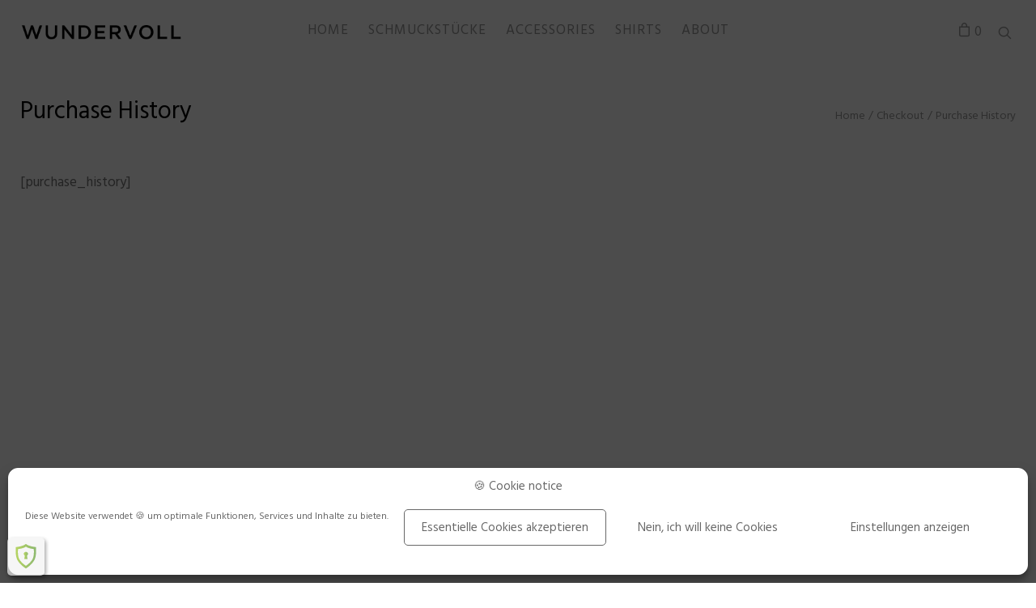

--- FILE ---
content_type: text/html; charset=UTF-8
request_url: https://wundervoll.me/checkout-2-2/purchase-history/
body_size: 22498
content:
<!DOCTYPE html>
<html lang="de" class="no-js po-woo  ">
<head>
	<meta charset="UTF-8">
	<meta name="viewport" content="width=device-width">
	<link rel="profile" href="https://gmpg.org/xfn/11">
	<link rel="pingback" href="https://wundervoll.me/xmlrpc.php">
	<meta name='robots' content='index, follow, max-image-preview:large, max-snippet:-1, max-video-preview:-1' />

	<!-- This site is optimized with the Yoast SEO plugin v26.7 - https://yoast.com/wordpress/plugins/seo/ -->
	<title>Purchase History - WUNDERVOLL</title>
	<link rel="canonical" href="https://wundervoll.me/checkout-2-2/purchase-history/" />
	<meta property="og:locale" content="de_DE" />
	<meta property="og:type" content="article" />
	<meta property="og:title" content="Purchase History - WUNDERVOLL" />
	<meta property="og:description" content="[purchase_history]" />
	<meta property="og:url" content="https://wundervoll.me/checkout-2-2/purchase-history/" />
	<meta property="og:site_name" content="WUNDERVOLL" />
	<meta property="article:publisher" content="https://www.facebook.com/wundervoll.glamour/" />
	<meta name="twitter:card" content="summary_large_image" />
	<script type="application/ld+json" class="yoast-schema-graph">{"@context":"https://schema.org","@graph":[{"@type":"WebPage","@id":"https://wundervoll.me/checkout-2-2/purchase-history/","url":"https://wundervoll.me/checkout-2-2/purchase-history/","name":"Purchase History - WUNDERVOLL","isPartOf":{"@id":"https://wundervoll.me/#website"},"datePublished":"2017-04-02T20:16:21+00:00","breadcrumb":{"@id":"https://wundervoll.me/checkout-2-2/purchase-history/#breadcrumb"},"inLanguage":"de","potentialAction":[{"@type":"ReadAction","target":["https://wundervoll.me/checkout-2-2/purchase-history/"]}]},{"@type":"BreadcrumbList","@id":"https://wundervoll.me/checkout-2-2/purchase-history/#breadcrumb","itemListElement":[{"@type":"ListItem","position":1,"name":"Startseite","item":"https://wundervoll.me/"},{"@type":"ListItem","position":2,"name":"Checkout","item":"https://wundervoll.me/checkout-2-2/"},{"@type":"ListItem","position":3,"name":"Purchase History"}]},{"@type":"WebSite","@id":"https://wundervoll.me/#website","url":"https://wundervoll.me/","name":"WUNDERVOLL","description":"WUNDERVOLL - Schmuckstücke, Accessories, Shirts ... handmade &amp; limited.","publisher":{"@id":"https://wundervoll.me/#organization"},"potentialAction":[{"@type":"SearchAction","target":{"@type":"EntryPoint","urlTemplate":"https://wundervoll.me/?s={search_term_string}"},"query-input":{"@type":"PropertyValueSpecification","valueRequired":true,"valueName":"search_term_string"}}],"inLanguage":"de"},{"@type":"Organization","@id":"https://wundervoll.me/#organization","name":"WUNDERVOLL","url":"https://wundervoll.me/","logo":{"@type":"ImageObject","inLanguage":"de","@id":"https://wundervoll.me/#/schema/logo/image/","url":"https://wundervoll.me/wp-content/uploads/2017/07/wundervoll_bg_02.jpg","contentUrl":"https://wundervoll.me/wp-content/uploads/2017/07/wundervoll_bg_02.jpg","width":630,"height":334,"caption":"WUNDERVOLL"},"image":{"@id":"https://wundervoll.me/#/schema/logo/image/"},"sameAs":["https://www.facebook.com/wundervoll.glamour/","https://www.instagram.com/wundervoll.me/"]}]}</script>
	<!-- / Yoast SEO plugin. -->


<link rel='dns-prefetch' href='//fonts.googleapis.com' />
<link rel="alternate" type="application/rss+xml" title="WUNDERVOLL &raquo; Feed" href="https://wundervoll.me/feed/" />
<link rel="alternate" type="application/rss+xml" title="WUNDERVOLL &raquo; Kommentar-Feed" href="https://wundervoll.me/comments/feed/" />
<link rel="alternate" title="oEmbed (JSON)" type="application/json+oembed" href="https://wundervoll.me/wp-json/oembed/1.0/embed?url=https%3A%2F%2Fwundervoll.me%2Fcheckout-2-2%2Fpurchase-history%2F" />
<link rel="alternate" title="oEmbed (XML)" type="text/xml+oembed" href="https://wundervoll.me/wp-json/oembed/1.0/embed?url=https%3A%2F%2Fwundervoll.me%2Fcheckout-2-2%2Fpurchase-history%2F&#038;format=xml" />
<style id='wp-img-auto-sizes-contain-inline-css' type='text/css'>
img:is([sizes=auto i],[sizes^="auto," i]){contain-intrinsic-size:3000px 1500px}
/*# sourceURL=wp-img-auto-sizes-contain-inline-css */
</style>
<link rel='stylesheet' id='german-market-blocks-integrations-css' href='https://wundervoll.me/wp-content/plugins/woocommerce-german-market/german-market-blocks/build/integrations.css?ver=3.54' type='text/css' media='all' />
<link rel='stylesheet' id='german-market-checkout-block-checkboxes-css' href='https://wundervoll.me/wp-content/plugins/woocommerce-german-market/german-market-blocks/build/blocks/checkout-checkboxes/style-index.css?ver=3.54' type='text/css' media='all' />
<link rel='stylesheet' id='german-market-product-charging-device-css' href='https://wundervoll.me/wp-content/plugins/woocommerce-german-market/german-market-blocks/build/blocks/product-charging-device/style-index.css?ver=3.54' type='text/css' media='all' />
<style id='wp-emoji-styles-inline-css' type='text/css'>

	img.wp-smiley, img.emoji {
		display: inline !important;
		border: none !important;
		box-shadow: none !important;
		height: 1em !important;
		width: 1em !important;
		margin: 0 0.07em !important;
		vertical-align: -0.1em !important;
		background: none !important;
		padding: 0 !important;
	}
/*# sourceURL=wp-emoji-styles-inline-css */
</style>
<style id='wp-block-library-inline-css' type='text/css'>
:root{--wp-block-synced-color:#7a00df;--wp-block-synced-color--rgb:122,0,223;--wp-bound-block-color:var(--wp-block-synced-color);--wp-editor-canvas-background:#ddd;--wp-admin-theme-color:#007cba;--wp-admin-theme-color--rgb:0,124,186;--wp-admin-theme-color-darker-10:#006ba1;--wp-admin-theme-color-darker-10--rgb:0,107,160.5;--wp-admin-theme-color-darker-20:#005a87;--wp-admin-theme-color-darker-20--rgb:0,90,135;--wp-admin-border-width-focus:2px}@media (min-resolution:192dpi){:root{--wp-admin-border-width-focus:1.5px}}.wp-element-button{cursor:pointer}:root .has-very-light-gray-background-color{background-color:#eee}:root .has-very-dark-gray-background-color{background-color:#313131}:root .has-very-light-gray-color{color:#eee}:root .has-very-dark-gray-color{color:#313131}:root .has-vivid-green-cyan-to-vivid-cyan-blue-gradient-background{background:linear-gradient(135deg,#00d084,#0693e3)}:root .has-purple-crush-gradient-background{background:linear-gradient(135deg,#34e2e4,#4721fb 50%,#ab1dfe)}:root .has-hazy-dawn-gradient-background{background:linear-gradient(135deg,#faaca8,#dad0ec)}:root .has-subdued-olive-gradient-background{background:linear-gradient(135deg,#fafae1,#67a671)}:root .has-atomic-cream-gradient-background{background:linear-gradient(135deg,#fdd79a,#004a59)}:root .has-nightshade-gradient-background{background:linear-gradient(135deg,#330968,#31cdcf)}:root .has-midnight-gradient-background{background:linear-gradient(135deg,#020381,#2874fc)}:root{--wp--preset--font-size--normal:16px;--wp--preset--font-size--huge:42px}.has-regular-font-size{font-size:1em}.has-larger-font-size{font-size:2.625em}.has-normal-font-size{font-size:var(--wp--preset--font-size--normal)}.has-huge-font-size{font-size:var(--wp--preset--font-size--huge)}.has-text-align-center{text-align:center}.has-text-align-left{text-align:left}.has-text-align-right{text-align:right}.has-fit-text{white-space:nowrap!important}#end-resizable-editor-section{display:none}.aligncenter{clear:both}.items-justified-left{justify-content:flex-start}.items-justified-center{justify-content:center}.items-justified-right{justify-content:flex-end}.items-justified-space-between{justify-content:space-between}.screen-reader-text{border:0;clip-path:inset(50%);height:1px;margin:-1px;overflow:hidden;padding:0;position:absolute;width:1px;word-wrap:normal!important}.screen-reader-text:focus{background-color:#ddd;clip-path:none;color:#444;display:block;font-size:1em;height:auto;left:5px;line-height:normal;padding:15px 23px 14px;text-decoration:none;top:5px;width:auto;z-index:100000}html :where(.has-border-color){border-style:solid}html :where([style*=border-top-color]){border-top-style:solid}html :where([style*=border-right-color]){border-right-style:solid}html :where([style*=border-bottom-color]){border-bottom-style:solid}html :where([style*=border-left-color]){border-left-style:solid}html :where([style*=border-width]){border-style:solid}html :where([style*=border-top-width]){border-top-style:solid}html :where([style*=border-right-width]){border-right-style:solid}html :where([style*=border-bottom-width]){border-bottom-style:solid}html :where([style*=border-left-width]){border-left-style:solid}html :where(img[class*=wp-image-]){height:auto;max-width:100%}:where(figure){margin:0 0 1em}html :where(.is-position-sticky){--wp-admin--admin-bar--position-offset:var(--wp-admin--admin-bar--height,0px)}@media screen and (max-width:600px){html :where(.is-position-sticky){--wp-admin--admin-bar--position-offset:0px}}

/*# sourceURL=wp-block-library-inline-css */
</style><style id='global-styles-inline-css' type='text/css'>
:root{--wp--preset--aspect-ratio--square: 1;--wp--preset--aspect-ratio--4-3: 4/3;--wp--preset--aspect-ratio--3-4: 3/4;--wp--preset--aspect-ratio--3-2: 3/2;--wp--preset--aspect-ratio--2-3: 2/3;--wp--preset--aspect-ratio--16-9: 16/9;--wp--preset--aspect-ratio--9-16: 9/16;--wp--preset--color--black: #000000;--wp--preset--color--cyan-bluish-gray: #abb8c3;--wp--preset--color--white: #ffffff;--wp--preset--color--pale-pink: #f78da7;--wp--preset--color--vivid-red: #cf2e2e;--wp--preset--color--luminous-vivid-orange: #ff6900;--wp--preset--color--luminous-vivid-amber: #fcb900;--wp--preset--color--light-green-cyan: #7bdcb5;--wp--preset--color--vivid-green-cyan: #00d084;--wp--preset--color--pale-cyan-blue: #8ed1fc;--wp--preset--color--vivid-cyan-blue: #0693e3;--wp--preset--color--vivid-purple: #9b51e0;--wp--preset--gradient--vivid-cyan-blue-to-vivid-purple: linear-gradient(135deg,rgb(6,147,227) 0%,rgb(155,81,224) 100%);--wp--preset--gradient--light-green-cyan-to-vivid-green-cyan: linear-gradient(135deg,rgb(122,220,180) 0%,rgb(0,208,130) 100%);--wp--preset--gradient--luminous-vivid-amber-to-luminous-vivid-orange: linear-gradient(135deg,rgb(252,185,0) 0%,rgb(255,105,0) 100%);--wp--preset--gradient--luminous-vivid-orange-to-vivid-red: linear-gradient(135deg,rgb(255,105,0) 0%,rgb(207,46,46) 100%);--wp--preset--gradient--very-light-gray-to-cyan-bluish-gray: linear-gradient(135deg,rgb(238,238,238) 0%,rgb(169,184,195) 100%);--wp--preset--gradient--cool-to-warm-spectrum: linear-gradient(135deg,rgb(74,234,220) 0%,rgb(151,120,209) 20%,rgb(207,42,186) 40%,rgb(238,44,130) 60%,rgb(251,105,98) 80%,rgb(254,248,76) 100%);--wp--preset--gradient--blush-light-purple: linear-gradient(135deg,rgb(255,206,236) 0%,rgb(152,150,240) 100%);--wp--preset--gradient--blush-bordeaux: linear-gradient(135deg,rgb(254,205,165) 0%,rgb(254,45,45) 50%,rgb(107,0,62) 100%);--wp--preset--gradient--luminous-dusk: linear-gradient(135deg,rgb(255,203,112) 0%,rgb(199,81,192) 50%,rgb(65,88,208) 100%);--wp--preset--gradient--pale-ocean: linear-gradient(135deg,rgb(255,245,203) 0%,rgb(182,227,212) 50%,rgb(51,167,181) 100%);--wp--preset--gradient--electric-grass: linear-gradient(135deg,rgb(202,248,128) 0%,rgb(113,206,126) 100%);--wp--preset--gradient--midnight: linear-gradient(135deg,rgb(2,3,129) 0%,rgb(40,116,252) 100%);--wp--preset--font-size--small: 13px;--wp--preset--font-size--medium: 20px;--wp--preset--font-size--large: 36px;--wp--preset--font-size--x-large: 42px;--wp--preset--spacing--20: 0.44rem;--wp--preset--spacing--30: 0.67rem;--wp--preset--spacing--40: 1rem;--wp--preset--spacing--50: 1.5rem;--wp--preset--spacing--60: 2.25rem;--wp--preset--spacing--70: 3.38rem;--wp--preset--spacing--80: 5.06rem;--wp--preset--shadow--natural: 6px 6px 9px rgba(0, 0, 0, 0.2);--wp--preset--shadow--deep: 12px 12px 50px rgba(0, 0, 0, 0.4);--wp--preset--shadow--sharp: 6px 6px 0px rgba(0, 0, 0, 0.2);--wp--preset--shadow--outlined: 6px 6px 0px -3px rgb(255, 255, 255), 6px 6px rgb(0, 0, 0);--wp--preset--shadow--crisp: 6px 6px 0px rgb(0, 0, 0);}:where(.is-layout-flex){gap: 0.5em;}:where(.is-layout-grid){gap: 0.5em;}body .is-layout-flex{display: flex;}.is-layout-flex{flex-wrap: wrap;align-items: center;}.is-layout-flex > :is(*, div){margin: 0;}body .is-layout-grid{display: grid;}.is-layout-grid > :is(*, div){margin: 0;}:where(.wp-block-columns.is-layout-flex){gap: 2em;}:where(.wp-block-columns.is-layout-grid){gap: 2em;}:where(.wp-block-post-template.is-layout-flex){gap: 1.25em;}:where(.wp-block-post-template.is-layout-grid){gap: 1.25em;}.has-black-color{color: var(--wp--preset--color--black) !important;}.has-cyan-bluish-gray-color{color: var(--wp--preset--color--cyan-bluish-gray) !important;}.has-white-color{color: var(--wp--preset--color--white) !important;}.has-pale-pink-color{color: var(--wp--preset--color--pale-pink) !important;}.has-vivid-red-color{color: var(--wp--preset--color--vivid-red) !important;}.has-luminous-vivid-orange-color{color: var(--wp--preset--color--luminous-vivid-orange) !important;}.has-luminous-vivid-amber-color{color: var(--wp--preset--color--luminous-vivid-amber) !important;}.has-light-green-cyan-color{color: var(--wp--preset--color--light-green-cyan) !important;}.has-vivid-green-cyan-color{color: var(--wp--preset--color--vivid-green-cyan) !important;}.has-pale-cyan-blue-color{color: var(--wp--preset--color--pale-cyan-blue) !important;}.has-vivid-cyan-blue-color{color: var(--wp--preset--color--vivid-cyan-blue) !important;}.has-vivid-purple-color{color: var(--wp--preset--color--vivid-purple) !important;}.has-black-background-color{background-color: var(--wp--preset--color--black) !important;}.has-cyan-bluish-gray-background-color{background-color: var(--wp--preset--color--cyan-bluish-gray) !important;}.has-white-background-color{background-color: var(--wp--preset--color--white) !important;}.has-pale-pink-background-color{background-color: var(--wp--preset--color--pale-pink) !important;}.has-vivid-red-background-color{background-color: var(--wp--preset--color--vivid-red) !important;}.has-luminous-vivid-orange-background-color{background-color: var(--wp--preset--color--luminous-vivid-orange) !important;}.has-luminous-vivid-amber-background-color{background-color: var(--wp--preset--color--luminous-vivid-amber) !important;}.has-light-green-cyan-background-color{background-color: var(--wp--preset--color--light-green-cyan) !important;}.has-vivid-green-cyan-background-color{background-color: var(--wp--preset--color--vivid-green-cyan) !important;}.has-pale-cyan-blue-background-color{background-color: var(--wp--preset--color--pale-cyan-blue) !important;}.has-vivid-cyan-blue-background-color{background-color: var(--wp--preset--color--vivid-cyan-blue) !important;}.has-vivid-purple-background-color{background-color: var(--wp--preset--color--vivid-purple) !important;}.has-black-border-color{border-color: var(--wp--preset--color--black) !important;}.has-cyan-bluish-gray-border-color{border-color: var(--wp--preset--color--cyan-bluish-gray) !important;}.has-white-border-color{border-color: var(--wp--preset--color--white) !important;}.has-pale-pink-border-color{border-color: var(--wp--preset--color--pale-pink) !important;}.has-vivid-red-border-color{border-color: var(--wp--preset--color--vivid-red) !important;}.has-luminous-vivid-orange-border-color{border-color: var(--wp--preset--color--luminous-vivid-orange) !important;}.has-luminous-vivid-amber-border-color{border-color: var(--wp--preset--color--luminous-vivid-amber) !important;}.has-light-green-cyan-border-color{border-color: var(--wp--preset--color--light-green-cyan) !important;}.has-vivid-green-cyan-border-color{border-color: var(--wp--preset--color--vivid-green-cyan) !important;}.has-pale-cyan-blue-border-color{border-color: var(--wp--preset--color--pale-cyan-blue) !important;}.has-vivid-cyan-blue-border-color{border-color: var(--wp--preset--color--vivid-cyan-blue) !important;}.has-vivid-purple-border-color{border-color: var(--wp--preset--color--vivid-purple) !important;}.has-vivid-cyan-blue-to-vivid-purple-gradient-background{background: var(--wp--preset--gradient--vivid-cyan-blue-to-vivid-purple) !important;}.has-light-green-cyan-to-vivid-green-cyan-gradient-background{background: var(--wp--preset--gradient--light-green-cyan-to-vivid-green-cyan) !important;}.has-luminous-vivid-amber-to-luminous-vivid-orange-gradient-background{background: var(--wp--preset--gradient--luminous-vivid-amber-to-luminous-vivid-orange) !important;}.has-luminous-vivid-orange-to-vivid-red-gradient-background{background: var(--wp--preset--gradient--luminous-vivid-orange-to-vivid-red) !important;}.has-very-light-gray-to-cyan-bluish-gray-gradient-background{background: var(--wp--preset--gradient--very-light-gray-to-cyan-bluish-gray) !important;}.has-cool-to-warm-spectrum-gradient-background{background: var(--wp--preset--gradient--cool-to-warm-spectrum) !important;}.has-blush-light-purple-gradient-background{background: var(--wp--preset--gradient--blush-light-purple) !important;}.has-blush-bordeaux-gradient-background{background: var(--wp--preset--gradient--blush-bordeaux) !important;}.has-luminous-dusk-gradient-background{background: var(--wp--preset--gradient--luminous-dusk) !important;}.has-pale-ocean-gradient-background{background: var(--wp--preset--gradient--pale-ocean) !important;}.has-electric-grass-gradient-background{background: var(--wp--preset--gradient--electric-grass) !important;}.has-midnight-gradient-background{background: var(--wp--preset--gradient--midnight) !important;}.has-small-font-size{font-size: var(--wp--preset--font-size--small) !important;}.has-medium-font-size{font-size: var(--wp--preset--font-size--medium) !important;}.has-large-font-size{font-size: var(--wp--preset--font-size--large) !important;}.has-x-large-font-size{font-size: var(--wp--preset--font-size--x-large) !important;}
/*# sourceURL=global-styles-inline-css */
</style>

<style id='classic-theme-styles-inline-css' type='text/css'>
/*! This file is auto-generated */
.wp-block-button__link{color:#fff;background-color:#32373c;border-radius:9999px;box-shadow:none;text-decoration:none;padding:calc(.667em + 2px) calc(1.333em + 2px);font-size:1.125em}.wp-block-file__button{background:#32373c;color:#fff;text-decoration:none}
/*# sourceURL=/wp-includes/css/classic-themes.min.css */
</style>
<link rel='stylesheet' id='pixelobject-main-css' href='https://wundervoll.me/wp-content/themes/float/style.css?ver=a61d882ea1a3b0691faefe79ffbd0a13' type='text/css' media='all' />
<style id='pixelobject-main-inline-css' type='text/css'>
body, button, input, span, select{font-family:"Hind";}.po-horizontal-navigation .menu li a{font-size:17px;padding:33px 0;font-weight:400;}.po-navigation-right li button{font-size:17px;}.po-navigation-right li .po-close{font-size:18px;}.custom-logo,.po-logo{max-height:35px;}.po-side-menu-logo{max-height:17px;}.po-top-bar{background-color:#272727;}.po-slider .po-button:hover,.slick-slider .slick-arrow:hover,.po-products-meta button:hover,.woocommerce .products .button:hover,.po-footer-columns a:hover,.po-post-thumb-content a:hover,.widget-area a:hover,.woocommerce .product .add_to_cart_button.added,.po-active,.po-active span,.po-excerpt-more,.po-posts .love-it-wrapper a:hover span,.po-button.po-icon-btn.po-accent,.po-button.po-icon-btn.po-accent:hover,.po-section.po-dark .po-button.po-icon-btn.po-accent:hover,.po-section.po-dark-content .po-button.po-icon-btn.po-accent:hover,.po-section.po-white-content .po-button.po-icon-btn.po-accent:hover,.po-button.po-button-outline.po-accent,.po-button.po-button-outline.po-accent:hover{color:#cc8f61 !important;}a:hover,button:hover,.po-formating a,.po-formating button,.po-progress-details p{color:#cc8f61;}.tagcloud a:hover,.po-active,.po-button-outline.po-accent,.po-button.po-icon-btn.po-accent{border-color:#cc8f61 !important;}.jp-play-bar,.mb_YTPBar .mb_YTPseekbar{background-color:#cc8f61;}.po-button-block.po-accent{background-color:#cc8f61 !important;}.woocommerce .po-sp-container,.product_meta{background-color:#ffffff;}.po-page-inner{min-height:700px;}@media(max-width:1024px){.custom-logo,.po-logo{max-height:17px;}}
/*# sourceURL=pixelobject-main-inline-css */
</style>
<link rel='stylesheet' id='po-shortcodes-style-css' href='https://wundervoll.me/wp-content/plugins/pixel-shortcodes/style.css?ver=a61d882ea1a3b0691faefe79ffbd0a13' type='text/css' media='all' />
<link rel='stylesheet' id='bg-shce-genericons-css' href='https://wundervoll.me/wp-content/plugins/show-hidecollapse-expand/assets/css/genericons/genericons.css?ver=a61d882ea1a3b0691faefe79ffbd0a13' type='text/css' media='all' />
<link rel='stylesheet' id='bg-show-hide-css' href='https://wundervoll.me/wp-content/plugins/show-hidecollapse-expand/assets/css/bg-show-hide.css?ver=a61d882ea1a3b0691faefe79ffbd0a13' type='text/css' media='all' />
<link rel='stylesheet' id='woo-stickers-by-webline-css' href='https://wundervoll.me/wp-content/plugins/woo-stickers-by-webline/public/css/woo-stickers-by-webline-public.css?ver=1.2.8' type='text/css' media='all' />
<style id='woocommerce-inline-inline-css' type='text/css'>
.woocommerce form .form-row .required { visibility: visible; }
/*# sourceURL=woocommerce-inline-inline-css */
</style>
<link rel='stylesheet' id='paypalplus-woocommerce-front-css' href='https://wundervoll.me/wp-content/plugins/woo-paypalplus/public/css/front.min.css?ver=1758615358' type='text/css' media='screen' />
<link rel='stylesheet' id='cmplz-general-css' href='https://wundervoll.me/wp-content/plugins/complianz-gdpr/assets/css/cookieblocker.min.css?ver=1765900371' type='text/css' media='all' />
<link rel='stylesheet' id='google-font-css' href='https://fonts.googleapis.com/css?family=Hind&#038;ver=6.9' type='text/css' media='all' />
<link rel='stylesheet' id='german-market-blocks-order-button-position-css' href='https://wundervoll.me/wp-content/plugins/woocommerce-german-market/german-market-blocks/additional-css/order-button-checkout-fields.css?ver=3.54' type='text/css' media='all' />
<link rel='stylesheet' id='woocommerce-de_frontend_styles-css' href='https://wundervoll.me/wp-content/plugins/woocommerce-german-market/css/frontend.min.css?ver=3.54' type='text/css' media='all' />
<script type="text/template" id="tmpl-variation-template">
	<div class="woocommerce-variation-description">{{{ data.variation.variation_description }}}</div>
	<div class="woocommerce-variation-price">{{{ data.variation.price_html }}}</div>
	<div class="woocommerce-variation-availability">{{{ data.variation.availability_html }}}</div>
</script>
<script type="text/template" id="tmpl-unavailable-variation-template">
	<p role="alert">Dieses Produkt ist leider nicht verfügbar. Bitte wähle eine andere Kombination.</p>
</script>
<script type="text/javascript" src="https://wundervoll.me/wp-content/plugins/google-analytics-for-wordpress/assets/js/frontend-gtag.min.js?ver=9.11.1" id="monsterinsights-frontend-script-js" async="async" data-wp-strategy="async"></script>
<script data-cfasync="false" data-wpfc-render="false" type="text/javascript" id='monsterinsights-frontend-script-js-extra'>/* <![CDATA[ */
var monsterinsights_frontend = {"js_events_tracking":"true","download_extensions":"doc,pdf,ppt,zip,xls,docx,pptx,xlsx","inbound_paths":"[]","home_url":"https:\/\/wundervoll.me","hash_tracking":"true","v4_id":"G-GJTBGXG3FC"};/* ]]> */
</script>
<script type="text/javascript" src="https://wundervoll.me/wp-includes/js/jquery/jquery.min.js?ver=3.7.1" id="jquery-core-js"></script>
<script type="text/javascript" src="https://wundervoll.me/wp-includes/js/jquery/jquery-migrate.min.js?ver=3.4.1" id="jquery-migrate-js"></script>
<script type="text/javascript" src="https://wundervoll.me/wp-content/plugins/woo-stickers-by-webline/public/js/woo-stickers-by-webline-public.js?ver=1.2.8" id="woo-stickers-by-webline-js"></script>
<script type="text/javascript" src="https://wundervoll.me/wp-content/plugins/woocommerce/assets/js/jquery-blockui/jquery.blockUI.min.js?ver=2.7.0-wc.10.4.3" id="wc-jquery-blockui-js" data-wp-strategy="defer"></script>
<script type="text/javascript" id="wc-add-to-cart-js-extra">
/* <![CDATA[ */
var wc_add_to_cart_params = {"ajax_url":"/wp-admin/admin-ajax.php","wc_ajax_url":"/?wc-ajax=%%endpoint%%","i18n_view_cart":"Warenkorb anzeigen","cart_url":"https://wundervoll.me/cart/","is_cart":"","cart_redirect_after_add":"no"};
//# sourceURL=wc-add-to-cart-js-extra
/* ]]> */
</script>
<script type="text/javascript" src="https://wundervoll.me/wp-content/themes/float/js/min/add-to-cart-min.js?ver=10.4.3" id="wc-add-to-cart-js" data-wp-strategy="defer"></script>
<script type="text/javascript" src="https://wundervoll.me/wp-content/plugins/woocommerce/assets/js/js-cookie/js.cookie.min.js?ver=2.1.4-wc.10.4.3" id="wc-js-cookie-js" defer="defer" data-wp-strategy="defer"></script>
<script type="text/javascript" id="woocommerce-js-extra">
/* <![CDATA[ */
var woocommerce_params = {"ajax_url":"/wp-admin/admin-ajax.php","wc_ajax_url":"/?wc-ajax=%%endpoint%%","i18n_password_show":"Passwort anzeigen","i18n_password_hide":"Passwort ausblenden"};
//# sourceURL=woocommerce-js-extra
/* ]]> */
</script>
<script type="text/javascript" src="https://wundervoll.me/wp-content/plugins/woocommerce/assets/js/frontend/woocommerce.min.js?ver=10.4.3" id="woocommerce-js" defer="defer" data-wp-strategy="defer"></script>
<script type="text/javascript" src="https://wundervoll.me/wp-includes/js/underscore.min.js?ver=1.13.7" id="underscore-js"></script>
<script type="text/javascript" src="https://wundervoll.me/wp-content/plugins/js_composer/assets/js/vendors/woocommerce-add-to-cart.js?ver=8.7.2" id="vc_woocommerce-add-to-cart-js-js"></script>
<script type="text/javascript" id="love-it-js-extra">
/* <![CDATA[ */
var love_it_vars = {"ajaxurl":"https://wundervoll.me/wp-admin/admin-ajax.php","nonce":"2fb3990b65","loved":"","already_loved_message":"","error_message":"Sorry, there was a problem processing your request.","logged_in":"false"};
//# sourceURL=love-it-js-extra
/* ]]> */
</script>
<script type="text/javascript" src="https://wundervoll.me/wp-content/themes/float/inc/love-it-pro/includes/js/love-it.js?ver=a61d882ea1a3b0691faefe79ffbd0a13" id="love-it-js"></script>
<script type="text/javascript" src="https://wundervoll.me/wp-content/themes/float/inc/love-it-pro/includes/js/jquery.cookie.js?ver=a61d882ea1a3b0691faefe79ffbd0a13" id="jquery-coookies-js"></script>
<script type="text/javascript" id="wp-util-js-extra">
/* <![CDATA[ */
var _wpUtilSettings = {"ajax":{"url":"/wp-admin/admin-ajax.php"}};
//# sourceURL=wp-util-js-extra
/* ]]> */
</script>
<script type="text/javascript" src="https://wundervoll.me/wp-includes/js/wp-util.min.js?ver=a61d882ea1a3b0691faefe79ffbd0a13" id="wp-util-js"></script>
<script type="text/javascript" id="wc-add-to-cart-variation-js-extra">
/* <![CDATA[ */
var wc_add_to_cart_variation_params = {"wc_ajax_url":"/?wc-ajax=%%endpoint%%","i18n_no_matching_variations_text":"Es entsprechen leider keine Produkte deiner Auswahl. Bitte w\u00e4hle eine andere Kombination.","i18n_make_a_selection_text":"Bitte w\u00e4hle die Produktoptionen, bevor du den Artikel in den Warenkorb legst.","i18n_unavailable_text":"Dieses Produkt ist leider nicht verf\u00fcgbar. Bitte w\u00e4hle eine andere Kombination.","i18n_reset_alert_text":"Deine Auswahl wurde zur\u00fcckgesetzt. Bitte w\u00e4hle Produktoptionen aus, bevor du den Artikel in den Warenkorb legst."};
//# sourceURL=wc-add-to-cart-variation-js-extra
/* ]]> */
</script>
<script type="text/javascript" src="https://wundervoll.me/wp-content/plugins/woocommerce/assets/js/frontend/add-to-cart-variation.min.js?ver=10.4.3" id="wc-add-to-cart-variation-js" defer="defer" data-wp-strategy="defer"></script>
<script type="text/javascript" id="woocommerce_de_frontend-js-extra">
/* <![CDATA[ */
var sepa_ajax_object = {"ajax_url":"https://wundervoll.me/wp-admin/admin-ajax.php","nonce":"1a46704f5c"};
var woocommerce_remove_updated_totals = {"val":"0"};
var woocommerce_payment_update = {"val":"1"};
var german_market_price_variable_products = {"val":"gm_default"};
var german_market_price_variable_theme_extra_element = {"val":"none"};
var german_market_legal_info_product_reviews = {"element":".woocommerce-Reviews .commentlist","activated":"off"};
var ship_different_address = {"message":"\u003Cp class=\"woocommerce-notice woocommerce-notice--info woocommerce-info\" id=\"german-market-puchase-on-account-message\"\u003E\"Lieferung an eine andere Adresse senden\" ist f\u00fcr die gew\u00e4hlte Zahlungsart \"Kauf auf Rechnung\" nicht verf\u00fcgbar und wurde deaktiviert!\u003C/p\u003E","before_element":".woocommerce-checkout-payment"};
//# sourceURL=woocommerce_de_frontend-js-extra
/* ]]> */
</script>
<script type="text/javascript" src="https://wundervoll.me/wp-content/plugins/woocommerce-german-market/js/WooCommerce-German-Market-Frontend.min.js?ver=3.54" id="woocommerce_de_frontend-js"></script>
<script></script><link rel="https://api.w.org/" href="https://wundervoll.me/wp-json/" /><link rel="alternate" title="JSON" type="application/json" href="https://wundervoll.me/wp-json/wp/v2/pages/5746" /><link rel="EditURI" type="application/rsd+xml" title="RSD" href="https://wundervoll.me/xmlrpc.php?rsd" />
<!-- Google Tag Manager -->
<script type="text/plain" data-service="google-analytics" data-category="statistics">(function(w,d,s,l,i){w[l]=w[l]||[];w[l].push({'gtm.start':
new Date().getTime(),event:'gtm.js'});var f=d.getElementsByTagName(s)[0],
j=d.createElement(s),dl=l!='dataLayer'?'&l='+l:'';j.async=true;j.src=
'https://www.googletagmanager.com/gtm.js?id='+i+dl;f.parentNode.insertBefore(j,f);
})(window,document,'script','dataLayer','GTM-MQ4HBDH');</script>
<!-- End Google Tag Manager -->			<style>.cmplz-hidden {
					display: none !important;
				}</style>	<noscript><style>.woocommerce-product-gallery{ opacity: 1 !important; }</style></noscript>
	<style type="text/css">.recentcomments a{display:inline !important;padding:0 !important;margin:0 !important;}</style><meta name="generator" content="Powered by WPBakery Page Builder - drag and drop page builder for WordPress."/>
<link rel="icon" href="https://wundervoll.me/wp-content/uploads/2017/10/cropped-wundervoll_favicon_03-32x32.png" sizes="32x32" />
<link rel="icon" href="https://wundervoll.me/wp-content/uploads/2017/10/cropped-wundervoll_favicon_03-192x192.png" sizes="192x192" />
<link rel="apple-touch-icon" href="https://wundervoll.me/wp-content/uploads/2017/10/cropped-wundervoll_favicon_03-180x180.png" />
<meta name="msapplication-TileImage" content="https://wundervoll.me/wp-content/uploads/2017/10/cropped-wundervoll_favicon_03-270x270.png" />
		<style type="text/css" id="wp-custom-css">
			.payment_method_paypal .po-checkbox-label {
	padding-left: 20px;
}

.form-row.terms.po-checkbox {
	display: none;
}

/* Viktor's changes April 2019*/
.po-sideline-header {
  overflow-x: visible;
}

.po-sideline-header .po-sideline-header-inner h4 {
	line-height: 1;
}

#billing_phone_field {
	display: none;
}

#order_comments_field {
	width: 100%;
}
#po-account-slide-top {
	position: relative;
}

.icon-head:before {
    content: "\e074";
    top: -2px;
    position: absolute;
    left: -10px;
}

.button.wc-backward {
	width: auto;
	  display: inline-block;
    margin: 0 auto;
    left: 50%;
    transform: translate(-50%, 0);
    position: relative;
}

#widerruf, #terms {
	width: auto;
}

.woocommerce-checkout .woocommerce-checkout-payment li .po-checkbox-label img {
	display: inline-block;
	width: 150px;
}

.about_paypal:before {
	content: ">";
	display: inline-block;
	padding-right: 5px;
}

.about_paypal, .form-row.terms .checkbox a, .form-row.terms .checkbox a {
	text-decoration: underline;
}

.po-checkbox-box {
	display: none !important;
}

.po-checkbox-label a {
	font-size: 15px;
}

.po-checkbox-label {
font-size: 0 !important;
}

.woocommerce-checkout .woocommerce-checkout-payment .terms {
	margin-top: 20px;
}		</style>
		<noscript><style> .wpb_animate_when_almost_visible { opacity: 1; }</style></noscript><link rel='stylesheet' id='wc-blocks-style-css' href='https://wundervoll.me/wp-content/plugins/woocommerce/assets/client/blocks/wc-blocks.css?ver=wc-10.4.3' type='text/css' media='all' />
</head>
<body data-rsssl=1 data-cmplz=1 class="wp-singular page-template-default page page-id-5746 page-child parent-pageid-5743 wp-custom-logo wp-theme-float theme-float woocommerce-no-js wpb-js-composer js-comp-ver-8.7.2 vc_responsive">
		<div id="po-page">
		<div class="po-search-bg po-site-search-bg">
			<div class="icon-chevron-up"></div>
			<div class="po-search-meta po-mobile">
				<form role="search" method="get" id="searchform-site" action="https://wundervoll.me/">
						<span class="icon-search"></span>
						<input type="text" class="po-product-search" value="" name="s" id="s-site" placeholder="Search site" />
						<input type="hidden" name="post_type" value="" />
				</form>
			</div>
		</div>
		<div class="po-search-bg po-type-search-bg">
			<div class="icon-chevron-up"></div>
			<div class="po-search-meta po-mobile">
				<form role="search" method="get" id="searchform" action="https://wundervoll.me/">
						<span class="icon-search"></span>
						<input type="text" class="po-product-search" value="" name="s" id="s"
						placeholder="Search articles" />
						<input type="hidden" name="post_type" value="post" />
				</form>
			</div>
		</div>
						<div class="po-nav-container"><div class="po-nav-bar-animation po-nav-fixed"></div><div class="po-nav-bar po-hide-menu-side-btn po-site-search-nav po-nav-fixed po-nav-solid" data-bg="#FFF" data-text="#777" data-border="#eee" data-button="#111"><div class="po-inner"><nav class="po-horizontal-navigation po-nav-top po-nav-center"><div class="menu-top_nav-container"><ul id="menu-top_nav-1" class="menu"><li class="menu-item menu-item-type-post_type menu-item-object-page menu-item-home menu-item-9324"><a href="https://wundervoll.me/">HOME</a></li>
<li class="menu-item menu-item-type-custom menu-item-object-custom menu-item-has-children menu-item-150"><a href="https://wundervoll.me/produkt-kategorie/schmuckstucke/">SCHMUCKSTÜCKE</a>
<ul class="sub-menu">
	<li class="menu-item menu-item-type-custom menu-item-object-custom menu-item-11136"><a href="https://wundervoll.me/produkt-kategorie/sale">S A L E</a></li>
	<li class="menu-item menu-item-type-custom menu-item-object-custom menu-item-52"><a href="https://wundervoll.me/produkt-kategorie/halsketten-anhanger/">HALSKETTEN &#038; ANHÄNGER</a></li>
	<li class="menu-item menu-item-type-custom menu-item-object-custom menu-item-51"><a href="https://wundervoll.me/produkt-kategorie/ohrringe/">OHRRINGE</a></li>
	<li class="menu-item menu-item-type-custom menu-item-object-custom menu-item-50"><a href="https://wundervoll.me/produkt-kategorie/armschmuck/">ARMSCHMUCK</a></li>
	<li class="menu-item menu-item-type-custom menu-item-object-custom menu-item-9705"><a href="https://wundervoll.me/produkt-kategorie/ringe">RINGE</a></li>
	<li class="menu-item menu-item-type-custom menu-item-object-custom menu-item-10013"><a href="https://wundervoll.me/produkt-kategorie/keyrings">KEY/BAGRINGS</a></li>
	<li class="menu-item menu-item-type-custom menu-item-object-custom menu-item-9655"><a href="https://wundervoll.me/produkt-kategorie/wundervolledition/">WUNDERVOLL EDITION</a></li>
	<li class="menu-item menu-item-type-custom menu-item-object-custom menu-item-10374"><a href="https://wundervoll.me/produkt-kategorie/rockstarscollection/">ROCKSTARS &#038; TALISMAN COLLECTION</a></li>
	<li class="menu-item menu-item-type-custom menu-item-object-custom menu-item-8306"><a href="https://wundervoll.me/produkt-kategorie/souvenirdelmarcollection/">SOUVENIR DEL MAR COLLECTION</a></li>
	<li class="menu-item menu-item-type-custom menu-item-object-custom menu-item-9475"><a href="https://wundervoll.me/produkt-kategorie/amorecollection/">AMORE E SOLE COLLECTION</a></li>
	<li class="menu-item menu-item-type-custom menu-item-object-custom menu-item-8452"><a href="https://wundervoll.me/produkt-kategorie/wundervoll-x-annika-schueler">WUNDERVOLL X ANNIKA SCHÜLER</a></li>
</ul>
</li>
<li class="menu-item menu-item-type-custom menu-item-object-custom menu-item-has-children menu-item-6766"><a href="https://wundervoll.me/produkt-kategorie/accessories/">ACCESSORIES</a>
<ul class="sub-menu">
	<li class="menu-item menu-item-type-custom menu-item-object-custom menu-item-70"><a href="https://wundervoll.me/produkt-kategorie/BEAUTY">BEAUTY</a></li>
	<li class="menu-item menu-item-type-custom menu-item-object-custom menu-item-8047"><a href="https://wundervoll.me/produkt-kategorie/energy">ENERGY</a></li>
	<li class="menu-item menu-item-type-custom menu-item-object-custom menu-item-9037"><a href="https://wundervoll.me/produkt-kategorie/small-things">SMALL HOME THINGS</a></li>
</ul>
</li>
<li class="menu-item menu-item-type-custom menu-item-object-custom menu-item-7085"><a href="https://wundervoll.me/produkt-kategorie/shirts/">SHIRTS</a></li>
<li class="menu-item menu-item-type-custom menu-item-object-custom menu-item-has-children menu-item-10184"><a href="https://wundervoll.me/about">ABOUT</a>
<ul class="sub-menu">
	<li class="menu-item menu-item-type-custom menu-item-object-custom menu-item-10182"><a href="https://wundervoll.me/ourstory">OUR STORY</a></li>
	<li class="menu-item menu-item-type-custom menu-item-object-custom menu-item-10185"><a href="https://wundervoll.me/news">NEWS</a></li>
</ul>
</li>
</ul></div></nav><div class="po-logo-container po-logo-center"><div class="po-logo-inner"><a href="https://wundervoll.me"><img width="573" height="100" src="https://wundervoll.me/wp-content/uploads/2017/09/cropped-cropped-wunder_text.png" class="po-logo" alt="" decoding="async" fetchpriority="high" data-srcset="https://wundervoll.me/wp-content/uploads/2017/09/cropped-cropped-wunder_text.png 573w, https://wundervoll.me/wp-content/uploads/2017/09/cropped-cropped-wunder_text-300x52.png 300w" /></a></div></div><nav class="po-navigation-right"><ul><li class="po-cart-navigation"><button id="po-cart-slide-top" class="po-cart-count-button po-show"><span class="po-icon-bag icon-bag"></span><span class="po-cart-number">0</span></button><button class="po-cart-close-button icon-cross po-close"></button></li><li class="po-search-navigation"><button class="po-site-search icon-search"></button></li><li class="po-side-menu-btn-container"><button id="po-side-menu-push-right" class="po-side-menu-btn po-cross"><span class="po-before"></span><span class="po-center"></span><span class="po-after"></span></button></li></ul></nav></div></div></div><div class="po-title"><div class="po-inner"><h2>Purchase History</h2><div class="po-breadcrumbs"><div class="breadcrumbs"><p><span itemscope itemtype="http://data-vocabulary.org/Breadcrumb"><a href="https://wundervoll.me/" itemprop="url"><span itemprop="title">Home</span></a></span> <span class="sep">/</span> <span itemscope itemtype="http://data-vocabulary.org/Breadcrumb"><a href="https://wundervoll.me/checkout-2-2/" itemprop="url"><span itemprop="title">Checkout</span></a></span> <span class="sep">/</span> <span class="current">Purchase History</span></p></div><!-- .breadcrumbs --></div><div class="po-clear"></div></div></div><div class="po-page-container"><div class="po-page-inner site-content po-formating"><div class="po-post-close-video icon-chevron-left"></div>
<div class='po-post-video'></div>
	<div class="po-wrap po-standard">
	
	
		<p>[purchase_history]</p>
				 	</div><!-- .po-wrap -->
		</div><!-- .site-content -->
							<div class="po-footer-padding"></div>
			<div class="po-whole-footer po-visible po-minimal"><div class="po-advanced-footer"><div class="po-section po-dark po-footer-columns"><div class="po-section-inner"><div class="po-col-sm-3" data-delay="0" data-animation="fade-in"><div data-delay="0" data-animation="fade-in"><div class="po-sideline-header"><div class="po-sideline-header-inner"><h4>RECHTLICHES</h4></div></div></div><div class="footer-text"><p><a href="https://wundervoll.me/wundervoll/agbs/">AGBs &amp; Widerruf</a><br />
<a href="https://wundervoll.me/datenschutz">Datenschutz</a><br />
<a href="https://wundervoll.me/zahlungsgmoeglichkeit/">Zahlungsmöglichkeiten</a><br />
<span style="color: #ffffff;">.</span><br />
<img loading="lazy" decoding="async" class="alignnone wp-image-11823 " src="https://wundervoll.me/wp-content/uploads/2025/10/pp_h_rgb-1-300x73.jpg" alt="" width="96" height="20" /></p>
</div></div><div class="po-col-sm-3" data-delay="0" data-animation="fade-in"><div data-delay="0" data-animation="fade-in"><div class="po-sideline-header"><div class="po-sideline-header-inner"><h4>GOOD TO KNOW</h4></div></div></div><div class="footer-text"><p><a href="https://wundervoll.me/versandkosten/">Versand</a><br />
<span style="color: #333333;"><strong><a style="color: #333333;" href="https://wundervoll.me/versandkosten/">FREE SHIPPING in DE ab 100 EUR</a><br />
<a href="https://wundervoll.me/wundervoll/material-care/">Materials, Care &amp; Repair</a><br />
</strong></span></p>
<p>&nbsp;</p>
</div></div><div class="po-col-sm-3" data-delay="0" data-animation="fade-in"><div data-delay="0" data-animation="fade-in"><div class="po-sideline-header"><div class="po-sideline-header-inner"><h4>SAY HELLO &#038; CONTACT</h4></div></div></div><div class="footer-text"><p><a href="mailto:hello@wundervoll.me">hello@wundervoll.me</a><br />
<a href="https://wundervoll.me/contact-2/">Impressum</a></p>
<p>&nbsp;</p>
</div></div><div class="po-col-sm-3" data-delay="0" data-animation="fade-in"><div data-delay="0" data-animation="fade-in"><div class="po-sideline-header"><div class="po-sideline-header-inner"><h4>SOCIAL</h4></div></div></div><div class="footer-text"><p><a href="https://www.instagram.com/wundervoll.me/" target="_blank" rel="noopener">Instagram</a><br />
<a href="https://www.facebook.com/wundervoll.me" target="_blank" rel="noopener">Facebook</a><br />
<a href="https://www.pinterest.de/wundervollme" target="_blank" rel="noopener">Pinterest</a><br />
<span style="color: #272727;">Join our list &amp; get 10% OFF your 1st order.</span><br />
<iframe loading="lazy" src="https://t34a0829e.emailsys1a.net/37/3319/4526af26be/subscribe/form.html?_g=1637088457" width="100%" height="160" frameborder="0" scrolling="no"></iframe></p>
</div></div><div class="po-clear"></div></div></div></div><div class="po-section po-dark po-footer-bottom po-af"><div class="po-section-inner"><div class="po-col-md-12" data-delay="0" data-animation="fade-in"><p class="po-copyright">&copy;2026&nbsp;WUNDERVOLL            </p><div class="po-social"></div><div class="po-clear"></div></div><div class="po-clear"></div></div></div></div></div></div><div id="po-menu-mask" class="po-mask"></div><div id="po-account-mask" class="po-mask"></div><div id="po-cart-mask" class="po-mask"></div><nav id="po-side-menu--push-right" class="po-vertical-navigation po-nav-left po-side-menu po-side-menu--push-right"><div class="po-side-inner"><div class="po-my-account-link"><a href="https://wundervoll.me/" title="Login">Login</a></div><div class="menu-top_nav-container"><ul id="menu-top_nav-2" class="menu"><li class="menu-item menu-item-type-post_type menu-item-object-page menu-item-home menu-item-9324"><a href="https://wundervoll.me/">HOME</a></li>
<li class="menu-item menu-item-type-custom menu-item-object-custom menu-item-has-children menu-item-150"><a href="https://wundervoll.me/produkt-kategorie/schmuckstucke/">SCHMUCKSTÜCKE</a>
<ul class="sub-menu">
	<li class="menu-item menu-item-type-custom menu-item-object-custom menu-item-11136"><a href="https://wundervoll.me/produkt-kategorie/sale">S A L E</a></li>
	<li class="menu-item menu-item-type-custom menu-item-object-custom menu-item-52"><a href="https://wundervoll.me/produkt-kategorie/halsketten-anhanger/">HALSKETTEN &#038; ANHÄNGER</a></li>
	<li class="menu-item menu-item-type-custom menu-item-object-custom menu-item-51"><a href="https://wundervoll.me/produkt-kategorie/ohrringe/">OHRRINGE</a></li>
	<li class="menu-item menu-item-type-custom menu-item-object-custom menu-item-50"><a href="https://wundervoll.me/produkt-kategorie/armschmuck/">ARMSCHMUCK</a></li>
	<li class="menu-item menu-item-type-custom menu-item-object-custom menu-item-9705"><a href="https://wundervoll.me/produkt-kategorie/ringe">RINGE</a></li>
	<li class="menu-item menu-item-type-custom menu-item-object-custom menu-item-10013"><a href="https://wundervoll.me/produkt-kategorie/keyrings">KEY/BAGRINGS</a></li>
	<li class="menu-item menu-item-type-custom menu-item-object-custom menu-item-9655"><a href="https://wundervoll.me/produkt-kategorie/wundervolledition/">WUNDERVOLL EDITION</a></li>
	<li class="menu-item menu-item-type-custom menu-item-object-custom menu-item-10374"><a href="https://wundervoll.me/produkt-kategorie/rockstarscollection/">ROCKSTARS &#038; TALISMAN COLLECTION</a></li>
	<li class="menu-item menu-item-type-custom menu-item-object-custom menu-item-8306"><a href="https://wundervoll.me/produkt-kategorie/souvenirdelmarcollection/">SOUVENIR DEL MAR COLLECTION</a></li>
	<li class="menu-item menu-item-type-custom menu-item-object-custom menu-item-9475"><a href="https://wundervoll.me/produkt-kategorie/amorecollection/">AMORE E SOLE COLLECTION</a></li>
	<li class="menu-item menu-item-type-custom menu-item-object-custom menu-item-8452"><a href="https://wundervoll.me/produkt-kategorie/wundervoll-x-annika-schueler">WUNDERVOLL X ANNIKA SCHÜLER</a></li>
</ul>
</li>
<li class="menu-item menu-item-type-custom menu-item-object-custom menu-item-has-children menu-item-6766"><a href="https://wundervoll.me/produkt-kategorie/accessories/">ACCESSORIES</a>
<ul class="sub-menu">
	<li class="menu-item menu-item-type-custom menu-item-object-custom menu-item-70"><a href="https://wundervoll.me/produkt-kategorie/BEAUTY">BEAUTY</a></li>
	<li class="menu-item menu-item-type-custom menu-item-object-custom menu-item-8047"><a href="https://wundervoll.me/produkt-kategorie/energy">ENERGY</a></li>
	<li class="menu-item menu-item-type-custom menu-item-object-custom menu-item-9037"><a href="https://wundervoll.me/produkt-kategorie/small-things">SMALL HOME THINGS</a></li>
</ul>
</li>
<li class="menu-item menu-item-type-custom menu-item-object-custom menu-item-7085"><a href="https://wundervoll.me/produkt-kategorie/shirts/">SHIRTS</a></li>
<li class="menu-item menu-item-type-custom menu-item-object-custom menu-item-has-children menu-item-10184"><a href="https://wundervoll.me/about">ABOUT</a>
<ul class="sub-menu">
	<li class="menu-item menu-item-type-custom menu-item-object-custom menu-item-10182"><a href="https://wundervoll.me/ourstory">OUR STORY</a></li>
	<li class="menu-item menu-item-type-custom menu-item-object-custom menu-item-10185"><a href="https://wundervoll.me/news">NEWS</a></li>
</ul>
</li>
</ul></div><div class="po-social"></div><div class="po-side-menu-logo-container"></div></div></nav><nav id="po-side-menu--slide-top" class="po-side-menu po-side-menu--slide-top"><div class="widget woocommerce widget_shopping_cart"><h2 class="widgettitle">Warenkorb</h2><div class="widget_shopping_cart_content"></div></div></nav><nav id="po-side-menu--slide-top-account" class="po-side-menu po-side-menu--slide-top woocommerce-account po-top-slide"><div class="woocommerce">

<div class="woocommerce-notices-wrapper"></div>

		<h2>Login</h2>

		<form class="woocommerce-form woocommerce-form-login login" method="post">

			
			<p class="woocommerce-form-row woocommerce-form-row--wide form-row form-row-wide">
				<input placeholder="Username or email address*" type="text" class="woocommerce-Input woocommerce-Input--text input-text" name="username" id="username" value="" />			</p>
			<p class="woocommerce-form-row woocommerce-form-row--wide form-row form-row-wide">
				<input placeholder="Password*" class="woocommerce-Input woocommerce-Input--text input-text" type="password" name="password" id="password" />
			</p>

			
			<p class="form-row">
				<input type="hidden" id="woocommerce-login-nonce" name="woocommerce-login-nonce" value="2c7c5cd710" /><input type="hidden" name="_wp_http_referer" value="/checkout-2-2/purchase-history/" />				<input type="submit" class="woocommerce-Button button" name="login" value="Login">
			</p>
			<p class="woocommerce-LostPassword lost_password">
				<a href="https://wundervoll.me/lost-password/?page_id=27">Lost your password?</a>
			</p>

			
		</form>


</div></nav><script type="speculationrules">
{"prefetch":[{"source":"document","where":{"and":[{"href_matches":"/*"},{"not":{"href_matches":["/wp-*.php","/wp-admin/*","/wp-content/uploads/*","/wp-content/*","/wp-content/plugins/*","/wp-content/themes/float/*","/*\\?(.+)"]}},{"not":{"selector_matches":"a[rel~=\"nofollow\"]"}},{"not":{"selector_matches":".no-prefetch, .no-prefetch a"}}]},"eagerness":"conservative"}]}
</script>

<!-- Consent Management powered by Complianz | GDPR/CCPA Cookie Consent https://wordpress.org/plugins/complianz-gdpr -->
<div id="cmplz-cookiebanner-container"><div class="cmplz-cookiebanner cmplz-hidden banner-1 %f0%9f%8d%aa-cookie-notice optin cmplz-bottom cmplz-categories-type-view-preferences" aria-modal="true" data-nosnippet="true" role="dialog" aria-live="polite" aria-labelledby="cmplz-header-1-optin" aria-describedby="cmplz-message-1-optin">
	<div class="cmplz-header">
		<div class="cmplz-logo"></div>
		<div class="cmplz-title" id="cmplz-header-1-optin">🍪 Cookie notice</div>
		<div class="cmplz-close" tabindex="0" role="button" aria-label="Dialog schließen">
			<svg aria-hidden="true" focusable="false" data-prefix="fas" data-icon="times" class="svg-inline--fa fa-times fa-w-11" role="img" xmlns="http://www.w3.org/2000/svg" viewBox="0 0 352 512"><path fill="currentColor" d="M242.72 256l100.07-100.07c12.28-12.28 12.28-32.19 0-44.48l-22.24-22.24c-12.28-12.28-32.19-12.28-44.48 0L176 189.28 75.93 89.21c-12.28-12.28-32.19-12.28-44.48 0L9.21 111.45c-12.28 12.28-12.28 32.19 0 44.48L109.28 256 9.21 356.07c-12.28 12.28-12.28 32.19 0 44.48l22.24 22.24c12.28 12.28 32.2 12.28 44.48 0L176 322.72l100.07 100.07c12.28 12.28 32.2 12.28 44.48 0l22.24-22.24c12.28-12.28 12.28-32.19 0-44.48L242.72 256z"></path></svg>
		</div>
	</div>

	<div class="cmplz-divider cmplz-divider-header"></div>
	<div class="cmplz-body">
		<div class="cmplz-message" id="cmplz-message-1-optin">Diese Website verwendet 🍪 um optimale Funktionen, Services und Inhalte zu bieten.</div>
		<!-- categories start -->
		<div class="cmplz-categories">
			<details class="cmplz-category cmplz-functional" >
				<summary>
						<span class="cmplz-category-header">
							<span class="cmplz-category-title">Funktional</span>
							<span class='cmplz-always-active'>
								<span class="cmplz-banner-checkbox">
									<input type="checkbox"
										   id="cmplz-functional-optin"
										   data-category="cmplz_functional"
										   class="cmplz-consent-checkbox cmplz-functional"
										   size="40"
										   value="1"/>
									<label class="cmplz-label" for="cmplz-functional-optin"><span class="screen-reader-text">Funktional</span></label>
								</span>
								Immer aktiv							</span>
							<span class="cmplz-icon cmplz-open">
								<svg xmlns="http://www.w3.org/2000/svg" viewBox="0 0 448 512"  height="18" ><path d="M224 416c-8.188 0-16.38-3.125-22.62-9.375l-192-192c-12.5-12.5-12.5-32.75 0-45.25s32.75-12.5 45.25 0L224 338.8l169.4-169.4c12.5-12.5 32.75-12.5 45.25 0s12.5 32.75 0 45.25l-192 192C240.4 412.9 232.2 416 224 416z"/></svg>
							</span>
						</span>
				</summary>
				<div class="cmplz-description">
					<span class="cmplz-description-functional">The technical storage or access is strictly necessary for the legitimate purpose of enabling the use of a specific service explicitly requested by the subscriber or user, or for the sole purpose of carrying out the transmission of a communication over an electronic communications network.</span>
				</div>
			</details>

			<details class="cmplz-category cmplz-preferences" >
				<summary>
						<span class="cmplz-category-header">
							<span class="cmplz-category-title">Vorlieben</span>
							<span class="cmplz-banner-checkbox">
								<input type="checkbox"
									   id="cmplz-preferences-optin"
									   data-category="cmplz_preferences"
									   class="cmplz-consent-checkbox cmplz-preferences"
									   size="40"
									   value="1"/>
								<label class="cmplz-label" for="cmplz-preferences-optin"><span class="screen-reader-text">Vorlieben</span></label>
							</span>
							<span class="cmplz-icon cmplz-open">
								<svg xmlns="http://www.w3.org/2000/svg" viewBox="0 0 448 512"  height="18" ><path d="M224 416c-8.188 0-16.38-3.125-22.62-9.375l-192-192c-12.5-12.5-12.5-32.75 0-45.25s32.75-12.5 45.25 0L224 338.8l169.4-169.4c12.5-12.5 32.75-12.5 45.25 0s12.5 32.75 0 45.25l-192 192C240.4 412.9 232.2 416 224 416z"/></svg>
							</span>
						</span>
				</summary>
				<div class="cmplz-description">
					<span class="cmplz-description-preferences">Die technische Speicherung oder der Zugriff ist für den rechtmäßigen Zweck der Speicherung von Präferenzen erforderlich, die nicht vom Abonnenten oder Benutzer angefordert wurden.</span>
				</div>
			</details>

			<details class="cmplz-category cmplz-statistics" >
				<summary>
						<span class="cmplz-category-header">
							<span class="cmplz-category-title">Statistiken</span>
							<span class="cmplz-banner-checkbox">
								<input type="checkbox"
									   id="cmplz-statistics-optin"
									   data-category="cmplz_statistics"
									   class="cmplz-consent-checkbox cmplz-statistics"
									   size="40"
									   value="1"/>
								<label class="cmplz-label" for="cmplz-statistics-optin"><span class="screen-reader-text">Statistiken</span></label>
							</span>
							<span class="cmplz-icon cmplz-open">
								<svg xmlns="http://www.w3.org/2000/svg" viewBox="0 0 448 512"  height="18" ><path d="M224 416c-8.188 0-16.38-3.125-22.62-9.375l-192-192c-12.5-12.5-12.5-32.75 0-45.25s32.75-12.5 45.25 0L224 338.8l169.4-169.4c12.5-12.5 32.75-12.5 45.25 0s12.5 32.75 0 45.25l-192 192C240.4 412.9 232.2 416 224 416z"/></svg>
							</span>
						</span>
				</summary>
				<div class="cmplz-description">
					<span class="cmplz-description-statistics">The technical storage or access that is used exclusively for statistical purposes.</span>
					<span class="cmplz-description-statistics-anonymous">Die technische Speicherung oder der Zugriff, der ausschließlich zu anonymen statistischen Zwecken verwendet wird. Ohne eine Vorladung, die freiwillige Zustimmung deines Internetdienstanbieters oder zusätzliche Aufzeichnungen von Dritten können die zu diesem Zweck gespeicherten oder abgerufenen Informationen allein in der Regel nicht dazu verwendet werden, dich zu identifizieren.</span>
				</div>
			</details>
			<details class="cmplz-category cmplz-marketing" >
				<summary>
						<span class="cmplz-category-header">
							<span class="cmplz-category-title">Marketing</span>
							<span class="cmplz-banner-checkbox">
								<input type="checkbox"
									   id="cmplz-marketing-optin"
									   data-category="cmplz_marketing"
									   class="cmplz-consent-checkbox cmplz-marketing"
									   size="40"
									   value="1"/>
								<label class="cmplz-label" for="cmplz-marketing-optin"><span class="screen-reader-text">Marketing</span></label>
							</span>
							<span class="cmplz-icon cmplz-open">
								<svg xmlns="http://www.w3.org/2000/svg" viewBox="0 0 448 512"  height="18" ><path d="M224 416c-8.188 0-16.38-3.125-22.62-9.375l-192-192c-12.5-12.5-12.5-32.75 0-45.25s32.75-12.5 45.25 0L224 338.8l169.4-169.4c12.5-12.5 32.75-12.5 45.25 0s12.5 32.75 0 45.25l-192 192C240.4 412.9 232.2 416 224 416z"/></svg>
							</span>
						</span>
				</summary>
				<div class="cmplz-description">
					<span class="cmplz-description-marketing">The technical storage or access is required to create user profiles to send advertising, or to track the user on a website or across several websites for similar marketing purposes.</span>
				</div>
			</details>
		</div><!-- categories end -->
			</div>

	<div class="cmplz-links cmplz-information">
		<ul>
			<li><a class="cmplz-link cmplz-manage-options cookie-statement" href="#" data-relative_url="#cmplz-manage-consent-container">Optionen verwalten</a></li>
			<li><a class="cmplz-link cmplz-manage-third-parties cookie-statement" href="#" data-relative_url="#cmplz-cookies-overview">Dienste verwalten</a></li>
			<li><a class="cmplz-link cmplz-manage-vendors tcf cookie-statement" href="#" data-relative_url="#cmplz-tcf-wrapper">Verwalten von {vendor_count}-Lieferanten</a></li>
			<li><a class="cmplz-link cmplz-external cmplz-read-more-purposes tcf" target="_blank" rel="noopener noreferrer nofollow" href="https://cookiedatabase.org/tcf/purposes/" aria-label="Weitere Informationen zu den Zwecken von TCF findest du in der Cookie-Datenbank.">Lese mehr über diese Zwecke</a></li>
		</ul>
			</div>

	<div class="cmplz-divider cmplz-footer"></div>

	<div class="cmplz-buttons">
		<button class="cmplz-btn cmplz-accept">Essentielle Cookies akzeptieren</button>
		<button class="cmplz-btn cmplz-deny">Nein, ich will keine Cookies</button>
		<button class="cmplz-btn cmplz-view-preferences">Einstellungen anzeigen</button>
		<button class="cmplz-btn cmplz-save-preferences">Meine Einstellungen speichern</button>
		<a class="cmplz-btn cmplz-manage-options tcf cookie-statement" href="#" data-relative_url="#cmplz-manage-consent-container">Einstellungen anzeigen</a>
			</div>

	
	<div class="cmplz-documents cmplz-links">
		<ul>
			<li><a class="cmplz-link cookie-statement" href="#" data-relative_url="">{title}</a></li>
			<li><a class="cmplz-link privacy-statement" href="#" data-relative_url="">{title}</a></li>
			<li><a class="cmplz-link impressum" href="#" data-relative_url="">{title}</a></li>
		</ul>
			</div>
</div>
</div>
					<div id="cmplz-manage-consent" data-nosnippet="true"><button class="cmplz-btn cmplz-hidden cmplz-manage-consent manage-consent-1">Zustimmung verwalten</button>

</div>	<script type='text/javascript'>
		(function () {
			var c = document.body.className;
			c = c.replace(/woocommerce-no-js/, 'woocommerce-js');
			document.body.className = c;
		})();
	</script>
	<script type="text/javascript" src="https://wundervoll.me/wp-includes/js/jquery/ui/effect.min.js?ver=1.13.3" id="jquery-effects-core-js"></script>
<script type="text/javascript" src="https://wundervoll.me/wp-includes/js/jquery/ui/effect-slide.min.js?ver=1.13.3" id="jquery-effects-slide-js"></script>
<script type="text/javascript" src="https://wundervoll.me/wp-includes/js/jquery/ui/effect-highlight.min.js?ver=1.13.3" id="jquery-effects-highlight-js"></script>
<script type="text/javascript" src="https://wundervoll.me/wp-includes/js/jquery/ui/effect-fold.min.js?ver=1.13.3" id="jquery-effects-fold-js"></script>
<script type="text/javascript" src="https://wundervoll.me/wp-includes/js/jquery/ui/effect-blind.min.js?ver=1.13.3" id="jquery-effects-blind-js"></script>
<script type="text/javascript" id="bg-show-hide-script-js-extra">
/* <![CDATA[ */
var BG_SHCE_USE_EFFECTS = "0";
var BG_SHCE_TOGGLE_SPEED = "400";
var BG_SHCE_TOGGLE_OPTIONS = "none";
var BG_SHCE_TOGGLE_EFFECT = "blind";
//# sourceURL=bg-show-hide-script-js-extra
/* ]]> */
</script>
<script type="text/javascript" src="https://wundervoll.me/wp-content/plugins/show-hidecollapse-expand/assets/js/bg-show-hide.js?ver=a61d882ea1a3b0691faefe79ffbd0a13" id="bg-show-hide-script-js"></script>
<script type="text/javascript" id="paypalplus-woocommerce-front-js-extra">
/* <![CDATA[ */
var pppFrontDataCollection = {"pageinfo":{"isCheckout":false,"isCheckoutPayPage":false},"isConflictVersion":"1"};
//# sourceURL=paypalplus-woocommerce-front-js-extra
/* ]]> */
</script>
<script type="text/javascript" src="https://wundervoll.me/wp-content/plugins/woo-paypalplus/public/js/front.min.js?ver=1758615358" id="paypalplus-woocommerce-front-js"></script>
<script type="text/javascript" src="https://wundervoll.me/wp-content/themes/float/js/min/plugins-min.js?ver=1.0.0" id="float-plugins-js"></script>
<script type="text/javascript" src="https://wundervoll.me/wp-content/themes/float/js/functions.js?ver=1.0.0" id="pixelobject-main-scripts-js"></script>
<script type="text/javascript" src="https://wundervoll.me/wp-content/themes/float/js/min/po-woocommerce-min.js?ver=1.0.0" id="float-woocommerce-js"></script>
<script type="text/javascript" src="https://wundervoll.me/wp-content/plugins/woocommerce/assets/js/sourcebuster/sourcebuster.min.js?ver=10.4.3" id="sourcebuster-js-js"></script>
<script type="text/javascript" id="wc-order-attribution-js-extra">
/* <![CDATA[ */
var wc_order_attribution = {"params":{"lifetime":1.0e-5,"session":30,"base64":false,"ajaxurl":"https://wundervoll.me/wp-admin/admin-ajax.php","prefix":"wc_order_attribution_","allowTracking":true},"fields":{"source_type":"current.typ","referrer":"current_add.rf","utm_campaign":"current.cmp","utm_source":"current.src","utm_medium":"current.mdm","utm_content":"current.cnt","utm_id":"current.id","utm_term":"current.trm","utm_source_platform":"current.plt","utm_creative_format":"current.fmt","utm_marketing_tactic":"current.tct","session_entry":"current_add.ep","session_start_time":"current_add.fd","session_pages":"session.pgs","session_count":"udata.vst","user_agent":"udata.uag"}};
//# sourceURL=wc-order-attribution-js-extra
/* ]]> */
</script>
<script type="text/javascript" src="https://wundervoll.me/wp-content/plugins/woocommerce/assets/js/frontend/order-attribution.min.js?ver=10.4.3" id="wc-order-attribution-js"></script>
<script type="text/javascript" id="icwp-wpsf-badge-js-extra">
/* <![CDATA[ */
var shield_vars_badge = {"strings":{"select_action":"Bitte w\u00e4hle eine auszuf\u00fchrende Aktion aus.","are_you_sure":"Bist du dir sicher?","absolutely_sure":"Are you absolutely sure?"},"comps":{"badge":{"ajax":{"plugin_badge_close":{"action":"shield_action","ex":"plugin_badge_close","exnonce":"9d2f016d73","ajaxurl":"https://wundervoll.me/wp-admin/admin-ajax.php","_wpnonce":"f219a1fcd0","_rest_url":"https://wundervoll.me/wp-json/shield/v1/action/plugin_badge_close?exnonce=9d2f016d73&_wpnonce=f219a1fcd0"}}}}};
//# sourceURL=icwp-wpsf-badge-js-extra
/* ]]> */
</script>
<script type="text/javascript" src="https://wundervoll.me/wp-content/plugins/wp-simple-firewall/assets/dist/shield-badge.bundle.js?ver=21.0.10&amp;mtime=1768392846" id="icwp-wpsf-badge-js"></script>
<script type="text/javascript" id="icwp-wpsf-notbot-js-extra">
/* <![CDATA[ */
var shield_vars_notbot = {"strings":{"select_action":"Bitte w\u00e4hle eine auszuf\u00fchrende Aktion aus.","are_you_sure":"Bist du dir sicher?","absolutely_sure":"Are you absolutely sure?"},"comps":{"notbot":{"ajax":{"not_bot":{"action":"shield_action","ex":"capture_not_bot","exnonce":"f6929477a4","ajaxurl":"https://wundervoll.me/wp-admin/admin-ajax.php","_wpnonce":"f219a1fcd0","_rest_url":"https://wundervoll.me/wp-json/shield/v1/action/capture_not_bot?exnonce=f6929477a4&_wpnonce=f219a1fcd0"}},"flags":{"skip":false,"required":true}}}};
//# sourceURL=icwp-wpsf-notbot-js-extra
/* ]]> */
</script>
<script type="text/javascript" src="https://wundervoll.me/wp-content/plugins/wp-simple-firewall/assets/dist/shield-notbot.bundle.js?ver=21.0.10&amp;mtime=1768392846" id="icwp-wpsf-notbot-js"></script>
<script type="text/javascript" id="cmplz-cookiebanner-js-extra">
/* <![CDATA[ */
var complianz = {"prefix":"cmplz_","user_banner_id":"1","set_cookies":[],"block_ajax_content":"","banner_version":"108","version":"7.4.4.2","store_consent":"","do_not_track_enabled":"1","consenttype":"optin","region":"eu","geoip":"","dismiss_timeout":"","disable_cookiebanner":"","soft_cookiewall":"1","dismiss_on_scroll":"","cookie_expiry":"365","url":"https://wundervoll.me/wp-json/complianz/v1/","locale":"lang=de&locale=de_DE","set_cookies_on_root":"","cookie_domain":"","current_policy_id":"30","cookie_path":"/","categories":{"statistics":"Statistiken","marketing":"Marketing"},"tcf_active":"","placeholdertext":"Klicke hier, um {category}-Cookies zu akzeptieren und diesen Inhalt zu aktivieren","css_file":"https://wundervoll.me/wp-content/uploads/complianz/css/banner-{banner_id}-{type}.css?v=108","page_links":{"eu":{"cookie-statement":{"title":"DATENSCHUTZ","url":"https://wundervoll.me/datenschutz/"},"impressum":{"title":"IMPRESSUM","url":"https://wundervoll.me/contact-2/"}},"us":{"impressum":{"title":"IMPRESSUM","url":"https://wundervoll.me/contact-2/"}},"uk":{"impressum":{"title":"IMPRESSUM","url":"https://wundervoll.me/contact-2/"}},"ca":{"impressum":{"title":"IMPRESSUM","url":"https://wundervoll.me/contact-2/"}},"au":{"impressum":{"title":"IMPRESSUM","url":"https://wundervoll.me/contact-2/"}},"za":{"impressum":{"title":"IMPRESSUM","url":"https://wundervoll.me/contact-2/"}},"br":{"impressum":{"title":"IMPRESSUM","url":"https://wundervoll.me/contact-2/"}}},"tm_categories":"","forceEnableStats":"","preview":"","clean_cookies":"","aria_label":"Klicke hier, um {category}-Cookies zu akzeptieren und diesen Inhalt zu aktivieren"};
//# sourceURL=cmplz-cookiebanner-js-extra
/* ]]> */
</script>
<script defer type="text/javascript" src="https://wundervoll.me/wp-content/plugins/complianz-gdpr/cookiebanner/js/complianz.min.js?ver=1765900372" id="cmplz-cookiebanner-js"></script>
<script type="text/javascript" src="https://wundervoll.me/wp-content/plugins/weather-effect/assets/js/christmas-snow/christmas-snow.js?ver=a61d882ea1a3b0691faefe79ffbd0a13" id="awplife-we-snow-christmas-snow-js-js"></script>
<script type="text/javascript" src="https://wundervoll.me/wp-content/plugins/weather-effect/assets/js/snow-falling/snow-falling.js?ver=a61d882ea1a3b0691faefe79ffbd0a13" id="awplife-we-snow-snow-falling-js-js"></script>
<script type="text/javascript" src="https://wundervoll.me/wp-content/plugins/weather-effect/assets/js/snowfall-master/snowfall-master.min.js?ver=a61d882ea1a3b0691faefe79ffbd0a13" id="awplife-we-snow-snowfall-master-js-js"></script>
<script type="text/javascript" id="wc-cart-fragments-js-extra">
/* <![CDATA[ */
var wc_cart_fragments_params = {"ajax_url":"/wp-admin/admin-ajax.php","wc_ajax_url":"/?wc-ajax=%%endpoint%%","cart_hash_key":"wc_cart_hash_59b5e1deeb48852a5bc2e9e1e7026ca1","fragment_name":"wc_fragments_59b5e1deeb48852a5bc2e9e1e7026ca1","request_timeout":"5000"};
//# sourceURL=wc-cart-fragments-js-extra
/* ]]> */
</script>
<script type="text/javascript" src="https://wundervoll.me/wp-content/plugins/woocommerce/assets/js/frontend/cart-fragments.min.js?ver=10.4.3" id="wc-cart-fragments-js" defer="defer" data-wp-strategy="defer"></script>
<script id="wp-emoji-settings" type="application/json">
{"baseUrl":"https://s.w.org/images/core/emoji/17.0.2/72x72/","ext":".png","svgUrl":"https://s.w.org/images/core/emoji/17.0.2/svg/","svgExt":".svg","source":{"concatemoji":"https://wundervoll.me/wp-includes/js/wp-emoji-release.min.js?ver=a61d882ea1a3b0691faefe79ffbd0a13"}}
</script>
<script type="module">
/* <![CDATA[ */
/*! This file is auto-generated */
const a=JSON.parse(document.getElementById("wp-emoji-settings").textContent),o=(window._wpemojiSettings=a,"wpEmojiSettingsSupports"),s=["flag","emoji"];function i(e){try{var t={supportTests:e,timestamp:(new Date).valueOf()};sessionStorage.setItem(o,JSON.stringify(t))}catch(e){}}function c(e,t,n){e.clearRect(0,0,e.canvas.width,e.canvas.height),e.fillText(t,0,0);t=new Uint32Array(e.getImageData(0,0,e.canvas.width,e.canvas.height).data);e.clearRect(0,0,e.canvas.width,e.canvas.height),e.fillText(n,0,0);const a=new Uint32Array(e.getImageData(0,0,e.canvas.width,e.canvas.height).data);return t.every((e,t)=>e===a[t])}function p(e,t){e.clearRect(0,0,e.canvas.width,e.canvas.height),e.fillText(t,0,0);var n=e.getImageData(16,16,1,1);for(let e=0;e<n.data.length;e++)if(0!==n.data[e])return!1;return!0}function u(e,t,n,a){switch(t){case"flag":return n(e,"\ud83c\udff3\ufe0f\u200d\u26a7\ufe0f","\ud83c\udff3\ufe0f\u200b\u26a7\ufe0f")?!1:!n(e,"\ud83c\udde8\ud83c\uddf6","\ud83c\udde8\u200b\ud83c\uddf6")&&!n(e,"\ud83c\udff4\udb40\udc67\udb40\udc62\udb40\udc65\udb40\udc6e\udb40\udc67\udb40\udc7f","\ud83c\udff4\u200b\udb40\udc67\u200b\udb40\udc62\u200b\udb40\udc65\u200b\udb40\udc6e\u200b\udb40\udc67\u200b\udb40\udc7f");case"emoji":return!a(e,"\ud83e\u1fac8")}return!1}function f(e,t,n,a){let r;const o=(r="undefined"!=typeof WorkerGlobalScope&&self instanceof WorkerGlobalScope?new OffscreenCanvas(300,150):document.createElement("canvas")).getContext("2d",{willReadFrequently:!0}),s=(o.textBaseline="top",o.font="600 32px Arial",{});return e.forEach(e=>{s[e]=t(o,e,n,a)}),s}function r(e){var t=document.createElement("script");t.src=e,t.defer=!0,document.head.appendChild(t)}a.supports={everything:!0,everythingExceptFlag:!0},new Promise(t=>{let n=function(){try{var e=JSON.parse(sessionStorage.getItem(o));if("object"==typeof e&&"number"==typeof e.timestamp&&(new Date).valueOf()<e.timestamp+604800&&"object"==typeof e.supportTests)return e.supportTests}catch(e){}return null}();if(!n){if("undefined"!=typeof Worker&&"undefined"!=typeof OffscreenCanvas&&"undefined"!=typeof URL&&URL.createObjectURL&&"undefined"!=typeof Blob)try{var e="postMessage("+f.toString()+"("+[JSON.stringify(s),u.toString(),c.toString(),p.toString()].join(",")+"));",a=new Blob([e],{type:"text/javascript"});const r=new Worker(URL.createObjectURL(a),{name:"wpTestEmojiSupports"});return void(r.onmessage=e=>{i(n=e.data),r.terminate(),t(n)})}catch(e){}i(n=f(s,u,c,p))}t(n)}).then(e=>{for(const n in e)a.supports[n]=e[n],a.supports.everything=a.supports.everything&&a.supports[n],"flag"!==n&&(a.supports.everythingExceptFlag=a.supports.everythingExceptFlag&&a.supports[n]);var t;a.supports.everythingExceptFlag=a.supports.everythingExceptFlag&&!a.supports.flag,a.supports.everything||((t=a.source||{}).concatemoji?r(t.concatemoji):t.wpemoji&&t.twemoji&&(r(t.twemoji),r(t.wpemoji)))});
//# sourceURL=https://wundervoll.me/wp-includes/js/wp-emoji-loader.min.js
/* ]]> */
</script>
<script></script>		<!-- This site uses the Google Analytics by MonsterInsights plugin v9.11.1 - Using Analytics tracking - https://www.monsterinsights.com/ -->
							<script data-service="google-analytics" data-category="statistics" data-cmplz-src="//www.googletagmanager.com/gtag/js?id=G-GJTBGXG3FC"  data-cfasync="false" data-wpfc-render="false" type="text/plain" async></script>
			<script data-service="google-analytics" data-category="statistics" data-cfasync="false" data-wpfc-render="false" type="text/plain">
				var mi_version = '9.11.1';
				var mi_track_user = true;
				var mi_no_track_reason = '';
								var MonsterInsightsDefaultLocations = {"page_location":"https:\/\/wundervoll.me\/checkout-2-2\/purchase-history\/"};
								if ( typeof MonsterInsightsPrivacyGuardFilter === 'function' ) {
					var MonsterInsightsLocations = (typeof MonsterInsightsExcludeQuery === 'object') ? MonsterInsightsPrivacyGuardFilter( MonsterInsightsExcludeQuery ) : MonsterInsightsPrivacyGuardFilter( MonsterInsightsDefaultLocations );
				} else {
					var MonsterInsightsLocations = (typeof MonsterInsightsExcludeQuery === 'object') ? MonsterInsightsExcludeQuery : MonsterInsightsDefaultLocations;
				}

								var disableStrs = [
										'ga-disable-G-GJTBGXG3FC',
									];

				/* Function to detect opted out users */
				function __gtagTrackerIsOptedOut() {
					for (var index = 0; index < disableStrs.length; index++) {
						if (document.cookie.indexOf(disableStrs[index] + '=true') > -1) {
							return true;
						}
					}

					return false;
				}

				/* Disable tracking if the opt-out cookie exists. */
				if (__gtagTrackerIsOptedOut()) {
					for (var index = 0; index < disableStrs.length; index++) {
						window[disableStrs[index]] = true;
					}
				}

				/* Opt-out function */
				function __gtagTrackerOptout() {
					for (var index = 0; index < disableStrs.length; index++) {
						document.cookie = disableStrs[index] + '=true; expires=Thu, 31 Dec 2099 23:59:59 UTC; path=/';
						window[disableStrs[index]] = true;
					}
				}

				if ('undefined' === typeof gaOptout) {
					function gaOptout() {
						__gtagTrackerOptout();
					}
				}
								window.dataLayer = window.dataLayer || [];

				window.MonsterInsightsDualTracker = {
					helpers: {},
					trackers: {},
				};
				if (mi_track_user) {
					function __gtagDataLayer() {
						dataLayer.push(arguments);
					}

					function __gtagTracker(type, name, parameters) {
						if (!parameters) {
							parameters = {};
						}

						if (parameters.send_to) {
							__gtagDataLayer.apply(null, arguments);
							return;
						}

						if (type === 'event') {
														parameters.send_to = monsterinsights_frontend.v4_id;
							var hookName = name;
							if (typeof parameters['event_category'] !== 'undefined') {
								hookName = parameters['event_category'] + ':' + name;
							}

							if (typeof MonsterInsightsDualTracker.trackers[hookName] !== 'undefined') {
								MonsterInsightsDualTracker.trackers[hookName](parameters);
							} else {
								__gtagDataLayer('event', name, parameters);
							}
							
						} else {
							__gtagDataLayer.apply(null, arguments);
						}
					}

					__gtagTracker('js', new Date());
					__gtagTracker('set', {
						'developer_id.dZGIzZG': true,
											});
					if ( MonsterInsightsLocations.page_location ) {
						__gtagTracker('set', MonsterInsightsLocations);
					}
										__gtagTracker('config', 'G-GJTBGXG3FC', {"forceSSL":"true","anonymize_ip":"true","link_attribution":"true","page_path":location.pathname + location.search + location.hash} );
										window.gtag = __gtagTracker;										(function () {
						/* https://developers.google.com/analytics/devguides/collection/analyticsjs/ */
						/* ga and __gaTracker compatibility shim. */
						var noopfn = function () {
							return null;
						};
						var newtracker = function () {
							return new Tracker();
						};
						var Tracker = function () {
							return null;
						};
						var p = Tracker.prototype;
						p.get = noopfn;
						p.set = noopfn;
						p.send = function () {
							var args = Array.prototype.slice.call(arguments);
							args.unshift('send');
							__gaTracker.apply(null, args);
						};
						var __gaTracker = function () {
							var len = arguments.length;
							if (len === 0) {
								return;
							}
							var f = arguments[len - 1];
							if (typeof f !== 'object' || f === null || typeof f.hitCallback !== 'function') {
								if ('send' === arguments[0]) {
									var hitConverted, hitObject = false, action;
									if ('event' === arguments[1]) {
										if ('undefined' !== typeof arguments[3]) {
											hitObject = {
												'eventAction': arguments[3],
												'eventCategory': arguments[2],
												'eventLabel': arguments[4],
												'value': arguments[5] ? arguments[5] : 1,
											}
										}
									}
									if ('pageview' === arguments[1]) {
										if ('undefined' !== typeof arguments[2]) {
											hitObject = {
												'eventAction': 'page_view',
												'page_path': arguments[2],
											}
										}
									}
									if (typeof arguments[2] === 'object') {
										hitObject = arguments[2];
									}
									if (typeof arguments[5] === 'object') {
										Object.assign(hitObject, arguments[5]);
									}
									if ('undefined' !== typeof arguments[1].hitType) {
										hitObject = arguments[1];
										if ('pageview' === hitObject.hitType) {
											hitObject.eventAction = 'page_view';
										}
									}
									if (hitObject) {
										action = 'timing' === arguments[1].hitType ? 'timing_complete' : hitObject.eventAction;
										hitConverted = mapArgs(hitObject);
										__gtagTracker('event', action, hitConverted);
									}
								}
								return;
							}

							function mapArgs(args) {
								var arg, hit = {};
								var gaMap = {
									'eventCategory': 'event_category',
									'eventAction': 'event_action',
									'eventLabel': 'event_label',
									'eventValue': 'event_value',
									'nonInteraction': 'non_interaction',
									'timingCategory': 'event_category',
									'timingVar': 'name',
									'timingValue': 'value',
									'timingLabel': 'event_label',
									'page': 'page_path',
									'location': 'page_location',
									'title': 'page_title',
									'referrer' : 'page_referrer',
								};
								for (arg in args) {
																		if (!(!args.hasOwnProperty(arg) || !gaMap.hasOwnProperty(arg))) {
										hit[gaMap[arg]] = args[arg];
									} else {
										hit[arg] = args[arg];
									}
								}
								return hit;
							}

							try {
								f.hitCallback();
							} catch (ex) {
							}
						};
						__gaTracker.create = newtracker;
						__gaTracker.getByName = newtracker;
						__gaTracker.getAll = function () {
							return [];
						};
						__gaTracker.remove = noopfn;
						__gaTracker.loaded = true;
						window['__gaTracker'] = __gaTracker;
					})();
									} else {
										console.log("");
					(function () {
						function __gtagTracker() {
							return null;
						}

						window['__gtagTracker'] = __gtagTracker;
						window['gtag'] = __gtagTracker;
					})();
									}
			</script>
							<!-- / Google Analytics by MonsterInsights -->
		<style>
	.icwp_wpsf_site_badge {
		background-color: rgba(255, 255, 255, 0.9);
		box-sizing: content-box;
		color: #000000;
		height: 33px;
		padding: 7px 7px 4px;
		text-align: left;
		z-index: 100;
	}
	.icwp_wpsf_site_badge img {
		height: 32px;
		width: 32px;
	}
	.icwp_wpsf_site_badge a,
	.icwp_wpsf_site_badge a:hover {
		border: 0 none;
		box-sizing: inherit;
		color: inherit !important;
		display: flex;
		flex-direction: row;
		flex-wrap: nowrap;
		text-decoration: none !important;
		line-height: 8px;
		padding: 0;
	}
	.icwp_wpsf_site_badge .badge-text {
		font-family: sans-serif;
		font-size: 12px;
		font-weight: normal;
		line-height: 17px;
		letter-spacing: 0;
		margin: 0 10px;
	}
	.icwp_wpsf_site_badge img {
		float: left;
	}
	.plugin-badge-name {
		font-weight: bolder;
	}
	.icwp_wpsf_site_badge.floating_badge {
		background-color: rgba(241, 241, 241, 0.99);
		border-radius: 5px;
		bottom: 9px;
		box-shadow: 2px 2px 4px rgba(0, 0, 0, 0.47);
		box-sizing: content-box;
		color: #000000;
		height: 33px;
		left: 9px;
		opacity: 0.7;
		padding: 7px;
		position: fixed;
		text-align: left;
		width: auto;
		z-index: 10000;
		text-wrap: none;
		-webkit-transition: width 0.25s; /* Safari */
		transition: width 1.25s;
		transition-delay: 1s
	}
	.icwp_wpsf_site_badge.floating_badge:hover {
		opacity: 1.0;
		width: auto;
		transition-delay: 0s;
	}
	.icwp_wpsf_site_badge.floating_badge .badge-text {
		-webkit-transition: opacity 1s; /* Safari */
		opacity: 0;
		display: none;
		transition: opacity 0.3s;
		transition-delay: 1s;
	}
	.icwp_wpsf_site_badge.floating_badge:hover .badge-text {
		opacity: 1;
		display: inline-block;
		transition-delay: 0s;
	}
	a#icwpWpsfCloseButton {
		background-color: #ffffff;
		border: 1px solid #ddd;
		border-radius: 4px;
		display: none;
		font-size: 10px;
		height: 10px;
		left: -2px;
		line-height: 6px;
		padding: 2px 1px 0 2px !important;
		position: absolute;
		text-align: center;
		top: -3px;
		width: 10px;
		z-index: 1001;
	}
	#icwpWpsfSiteBadge:hover a#icwpWpsfCloseButton {
		display: block;
	}
	#icwpWpsfCloseButton:hover {
		cursor: pointer;
	}
	@media (max-width: 600px) {
		.icwp_wpsf_site_badge.floating_badge {
			height: 16px;
			width: auto;
		}

		.icwp_wpsf_site_badge.floating_badge .badge-text {
			font-size: 8px;
			font-weight: normal;
			line-height: 8px;
			margin: 0 5px;
		}

		.icwp_wpsf_site_badge.floating_badge {
			padding: 2px;
		}

		.icwp_wpsf_site_badge.floating_badge img {
			height: 16px;
			width: 16px;
		}
	}
	</style>
<div id="icwpWpsfSiteBadge" class="icwp_wpsf_site_badge  floating_badge ">
			<a id="icwpWpsfCloseButton">x</a>
	
	<a href="https://clk.shldscrty.com/wpsecurityfirewall" target="_blank" title="Shield Security">
		<img src="https://wundervoll.me/wp-content/plugins/wp-simple-firewall/assets/images/shield/shield-security-logo-colour-32px.png?ver=21.0.10&amp;mtime=1768392846" alt=" Powerful Protection for WordPress, from Shield Security" />
		<div class="badge-text">Diese Website wird geschützt von <br/><span class="plugin-badge-name">Shield Security</span> &rarr;</div>
	</a>
</div><!-- PayPal BEGIN -->
  <script>
      ;(function(a,t,o,m,s){a[m]=a[m]||[];a[m].push({t:new Date().getTime(),event:'snippetRun'});var f=t.getElementsByTagName(o)[0],e=t.createElement(o),d=m!=='paypalDDL'?'&m='+m:'';e.async=!0;e.src='https://www.paypal.com/tagmanager/pptm.js?id='+s+d;f.parentNode.insertBefore(e,f);})(window,document,'script','paypalDDL','f5d8f656-ae5d-43ea-a625-13dd07bc2024');
    </script>
  <!-- PayPal END -->
</body>
</html>

<!-- Comet Cache cacht diese Seite NICHT, weil die aktuelle Seite `_wpnonce` oder `akismet_comment_nonce` beinhaltet. Deine aktuelle Konfiguration gibt vor, diese Seiten mit dynamischen `*nonce*`-Werten im Markup nicht zu cachen. Siehe http://wsharks.com/1O1Kudy für weitere Details. -->

--- FILE ---
content_type: text/css
request_url: https://wundervoll.me/wp-content/themes/float/style.css?ver=a61d882ea1a3b0691faefe79ffbd0a13
body_size: 392740
content:
/*!
Theme Name: Float
Theme URI: http://pixelobject.com/products/float/
Author: Pixelobject
Author URI: http://pixelobject.com
Description: Float is a beautifully designed, lightning fast, minimalistic eCommerce theme for WordPress, built with precision using refined, standards-driven code.
Version: 1.8.3
License: GNU General Public License v2 or later
License URI: http://www.gnu.org/licenses/gpl-2.0.html
Tags: two-columns, left-sidebar, right-sidebar, grid-layout, flexible-header, custom-colors, custom-header, featured-image-header, featured-images, front-page-post-form, full-width-template, post-formats, sticky-post, theme-options, threaded-comments, translation-ready, blog, e-commerce, portfolio
Text Domain: float
*/
/*!
	Table of Contents
*/
/* Prefix */
/* Colors */
/* z-index values. */
/* Slider */
/* WC columns */
@font-face {
  font-family: 'po-font';
  src: url("fonts/po-font.eot");
  src: url("fonts/po-font.eot") format("embedded-opentype"), url("fonts/po-font.ttf") format("truetype"), url("fonts/po-font.woff") format("woff"), url("fonts/po-font.svg") format("svg");
  font-weight: normal;
  font-style: normal; }

[class^="icon-"], [class*=" icon-"] {
  /* use !important to prevent issues with browser extensions that change fonts */
  font-family: 'po-font';
  speak: none;
  font-style: normal;
  font-weight: normal;
  font-variant: normal;
  text-transform: none;
  line-height: 1;
  /* Better Font Rendering =========== */
  -webkit-font-smoothing: antialiased;
  -moz-osx-font-smoothing: grayscale; }

.icon-eye2:before {
  content: "\e000"; }

.icon-paper-clip:before {
  content: "\e001"; }

.icon-mail:before {
  content: "\e002"; }

.icon-toggle:before {
  content: "\e003"; }

.icon-layout:before {
  content: "\e004"; }

.icon-link2:before {
  content: "\e005"; }

.icon-bell:before {
  content: "\e006"; }

.icon-lock2:before {
  content: "\e007"; }

.icon-unlock:before {
  content: "\e008"; }

.icon-ribbon:before {
  content: "\e009"; }

.icon-image:before {
  content: "\e010"; }

.icon-signal:before {
  content: "\e011"; }

.icon-clipboard:before {
  content: "\e013"; }

.icon-clock2:before {
  content: "\e014"; }

.icon-watch:before {
  content: "\e015"; }

.icon-air-play:before {
  content: "\e016"; }

.icon-camera2:before {
  content: "\e017"; }

.icon-video:before {
  content: "\e018"; }

.icon-disc:before {
  content: "\e019"; }

.icon-printer2:before {
  content: "\e020"; }

.icon-monitor:before {
  content: "\e021"; }

.icon-server:before {
  content: "\e022"; }

.icon-cog2:before {
  content: "\e023"; }

.icon-heart2:before {
  content: "\e024"; }

.icon-book2:before {
  content: "\e030"; }

.icon-layers2:before {
  content: "\e031"; }

.icon-stack:before {
  content: "\e032"; }

.icon-stack-2:before {
  content: "\e033"; }

.icon-paper:before {
  content: "\e034"; }

.icon-paper-stack:before {
  content: "\e035"; }

.icon-search:before {
  content: "\e036"; }

.icon-zoom-in:before {
  content: "\e037"; }

.icon-zoom-out:before {
  content: "\e038"; }

.icon-reply:before {
  content: "\e039"; }

.icon-circle-plus:before {
  content: "\e040"; }

.icon-circle-minus2:before {
  content: "\e041"; }

.icon-circle-check:before {
  content: "\e042"; }

.icon-circle-cross:before {
  content: "\e043"; }

.icon-square-plus:before {
  content: "\e044"; }

.icon-square-minus:before {
  content: "\e045"; }

.icon-square-check:before {
  content: "\e046"; }

.icon-square-cross:before {
  content: "\e047"; }

.icon-microphone:before {
  content: "\e048"; }

.icon-record:before {
  content: "\e049"; }

.icon-skip-back:before {
  content: "\e050"; }

.icon-rewind:before {
  content: "\e051"; }

.icon-play:before {
  content: "\e052"; }

.icon-pause:before {
  content: "\e053"; }

.icon-stop:before {
  content: "\e054"; }

.icon-fast-forward:before {
  content: "\e055"; }

.icon-skip-forward:before {
  content: "\e056"; }

.icon-shuffle:before {
  content: "\e057"; }

.icon-repeat:before {
  content: "\e058"; }

.icon-folder:before {
  content: "\e059"; }

.icon-umbrella:before {
  content: "\e060"; }

.icon-moon2:before {
  content: "\e061"; }

.icon-thermometer:before {
  content: "\e062"; }

.icon-drop2:before {
  content: "\e063"; }

.icon-sun2:before {
  content: "\e064"; }

.icon-cloud2:before {
  content: "\e065"; }

.icon-cloud-upload2:before {
  content: "\e066"; }

.icon-cloud-download2:before {
  content: "\e067"; }

.icon-upload2:before {
  content: "\e068"; }

.icon-download2:before {
  content: "\e069"; }

.icon-location2:before {
  content: "\e070"; }

.icon-location-2:before {
  content: "\e071"; }

.icon-map2:before {
  content: "\e072"; }

.icon-battery:before {
  content: "\e073"; }

.icon-head:before {
  content: "\e074"; }

.icon-briefcase2:before {
  content: "\e075"; }

.icon-speech-bubble:before {
  content: "\e076"; }

.icon-anchor:before {
  content: "\e077"; }

.icon-globe:before {
  content: "\e078"; }

.icon-box:before {
  content: "\e079"; }

.icon-reload:before {
  content: "\e080"; }

.icon-share:before {
  content: "\e081"; }

.icon-marquee-plus:before {
  content: "\e083"; }

.icon-marquee-minus:before {
  content: "\e084"; }

.icon-tag2:before {
  content: "\e085"; }

.icon-power:before {
  content: "\e086"; }

.icon-command:before {
  content: "\e087"; }

.icon-esc:before {
  content: "\e089"; }

.icon-bar-graph:before {
  content: "\e090"; }

.icon-bar-graph-2:before {
  content: "\e091"; }

.icon-pie-graph:before {
  content: "\e092"; }

.icon-arrow-left2:before {
  content: "\e094"; }

.icon-arrow-right2:before {
  content: "\e095"; }

.icon-arrow-up2:before {
  content: "\e096"; }

.icon-arrow-down2:before {
  content: "\e097"; }

.icon-volume2:before {
  content: "\e098"; }

.icon-mute:before {
  content: "\e099"; }

.icon-loader:before {
  content: "\e105"; }

.icon-bag:before {
  content: "\e106"; }

.icon-ban:before {
  content: "\e107"; }

.icon-flag2:before {
  content: "\e108"; }

.icon-trash2:before {
  content: "\e109"; }

.icon-expand:before {
  content: "\e110"; }

.icon-contract:before {
  content: "\e111"; }

.icon-maximize:before {
  content: "\e112"; }

.icon-minimize:before {
  content: "\e113"; }

.icon-minus:before {
  content: "\e115"; }

.icon-check:before {
  content: "\e116"; }

.icon-cross2:before {
  content: "\e117"; }

.icon-move2:before {
  content: "\e118"; }

.icon-delete:before {
  content: "\e119"; }

.icon-menu2:before {
  content: "\e120"; }

.icon-archive:before {
  content: "\e121"; }

.icon-inbox2:before {
  content: "\e122"; }

.icon-outbox:before {
  content: "\e123"; }

.icon-file:before {
  content: "\e124"; }

.icon-file-add2:before {
  content: "\e125"; }

.icon-file-subtract:before {
  content: "\e126"; }

.icon-help:before {
  content: "\e127"; }

.icon-open:before {
  content: "\e128"; }

.icon-ellipsis:before {
  content: "\e129"; }

.icon-home:before {
  content: "\e800"; }

.icon-apartment:before {
  content: "\e801"; }

.icon-pencil:before {
  content: "\e802"; }

.icon-magic-wand:before {
  content: "\e803"; }

.icon-drop:before {
  content: "\e804"; }

.icon-lighter:before {
  content: "\e805"; }

.icon-poop:before {
  content: "\e806"; }

.icon-sun:before {
  content: "\e807"; }

.icon-moon:before {
  content: "\e808"; }

.icon-cloud:before {
  content: "\e809"; }

.icon-cloud-upload:before {
  content: "\e80a"; }

.icon-cloud-download:before {
  content: "\e80b"; }

.icon-cloud-sync:before {
  content: "\e80c"; }

.icon-cloud-check:before {
  content: "\e80d"; }

.icon-database:before {
  content: "\e80e"; }

.icon-lock:before {
  content: "\e80f"; }

.icon-cog:before {
  content: "\e810"; }

.icon-trash:before {
  content: "\e811"; }

.icon-dice:before {
  content: "\e812"; }

.icon-heart3:before {
  content: "\e813"; }

.icon-star3:before {
  content: "\e814"; }

.icon-flag:before {
  content: "\e817"; }

.icon-envelope:before {
  content: "\e818"; }

.icon-paperclip:before {
  content: "\e819"; }

.icon-inbox:before {
  content: "\e81a"; }

.icon-eye:before {
  content: "\e81b"; }

.icon-printer:before {
  content: "\e81c"; }

.icon-file-empty:before {
  content: "\e81d"; }

.icon-file-add:before {
  content: "\e81e"; }

.icon-enter:before {
  content: "\e81f"; }

.icon-exit:before {
  content: "\e820"; }

.icon-graduation-hat:before {
  content: "\e821"; }

.icon-license:before {
  content: "\e822"; }

.icon-music-note:before {
  content: "\e823"; }

.icon-film-play:before {
  content: "\e824"; }

.icon-camera-video:before {
  content: "\e825"; }

.icon-camera:before {
  content: "\e826"; }

.icon-picture:before {
  content: "\e827"; }

.icon-book:before {
  content: "\e828"; }

.icon-bookmark:before {
  content: "\e829"; }

.icon-user:before {
  content: "\e82a"; }

.icon-users:before {
  content: "\e82b"; }

.icon-shirt:before {
  content: "\e82c"; }

.icon-store:before {
  content: "\e82d"; }

.icon-cart:before {
  content: "\e82e"; }

.icon-tag:before {
  content: "\e82f"; }

.icon-phone-handset:before {
  content: "\e830"; }

.icon-phone:before {
  content: "\e831"; }

.icon-pushpin:before {
  content: "\e832"; }

.icon-map-marker:before {
  content: "\e833"; }

.icon-map:before {
  content: "\e834"; }

.icon-location:before {
  content: "\e835"; }

.icon-calendar-full:before {
  content: "\e836"; }

.icon-keyboard:before {
  content: "\e837"; }

.icon-spell-check:before {
  content: "\e838"; }

.icon-screen:before {
  content: "\e839"; }

.icon-smartphone:before {
  content: "\e83a"; }

.icon-tablet:before {
  content: "\e83b"; }

.icon-laptop:before {
  content: "\e83c"; }

.icon-laptop-phone:before {
  content: "\e83d"; }

.icon-power-switch:before {
  content: "\e83e"; }

.icon-bubble:before {
  content: "\e83f"; }

.icon-heart-pulse:before {
  content: "\e840"; }

.icon-construction:before {
  content: "\e841"; }

.icon-pie-chart:before {
  content: "\e842"; }

.icon-chart-bars:before {
  content: "\e843"; }

.icon-gift:before {
  content: "\e844"; }

.icon-diamond:before {
  content: "\e845"; }

.icon-dinner:before {
  content: "\e847"; }

.icon-coffee-cup:before {
  content: "\e848"; }

.icon-leaf:before {
  content: "\e849"; }

.icon-paw:before {
  content: "\e84a"; }

.icon-rocket:before {
  content: "\e84b"; }

.icon-briefcase:before {
  content: "\e84c"; }

.icon-bus:before {
  content: "\e84d"; }

.icon-car:before {
  content: "\e84e"; }

.icon-train:before {
  content: "\e84f"; }

.icon-bicycle:before {
  content: "\e850"; }

.icon-wheelchair:before {
  content: "\e851"; }

.icon-earth:before {
  content: "\e853"; }

.icon-smile:before {
  content: "\e854"; }

.icon-sad:before {
  content: "\e855"; }

.icon-neutral:before {
  content: "\e856"; }

.icon-alarm:before {
  content: "\e858"; }

.icon-bullhorn:before {
  content: "\e859"; }

.icon-volume-high:before {
  content: "\e85a"; }

.icon-volume:before {
  content: "\e85d"; }

.icon-mic:before {
  content: "\e85e"; }

.icon-hourglass:before {
  content: "\e85f"; }

.icon-undo:before {
  content: "\e860"; }

.icon-redo:before {
  content: "\e861"; }

.icon-sync:before {
  content: "\e862"; }

.icon-clock:before {
  content: "\e864"; }

.icon-download:before {
  content: "\e865"; }

.icon-upload:before {
  content: "\e866"; }

.icon-enter-down:before {
  content: "\e867"; }

.icon-exit-up:before {
  content: "\e868"; }

.icon-bug:before {
  content: "\e869"; }

.icon-code:before {
  content: "\e86a"; }

.icon-link:before {
  content: "\e86b"; }

.icon-thumbs-up:before {
  content: "\e86d"; }

.icon-thumbs-down:before {
  content: "\e86e"; }

.icon-magnifier:before {
  content: "\e86f"; }

.icon-cross:before {
  content: "\e870"; }

.icon-chevron-up:before {
  content: "\e873"; }

.icon-chevron-down:before {
  content: "\e874"; }

.icon-chevron-left:before {
  content: "\e875"; }

.icon-chevron-right:before {
  content: "\e876"; }

.icon-arrow-up:before {
  content: "\e877"; }

.icon-arrow-down:before {
  content: "\e878"; }

.icon-arrow-left:before {
  content: "\e879"; }

.icon-arrow-right:before {
  content: "\e87a"; }

.icon-move:before {
  content: "\e87b"; }

.icon-warning:before {
  content: "\e87c"; }

.icon-question-circle:before {
  content: "\e87d"; }

.icon-menu-circle:before {
  content: "\e87e"; }

.icon-checkmark-circle:before {
  content: "\e87f"; }

.icon-cross-circle:before {
  content: "\e880"; }

.icon-plus-circle:before {
  content: "\e881"; }

.icon-circle-minus:before {
  content: "\e882"; }

.icon-arrow-up-circle:before {
  content: "\e883"; }

.icon-arrow-down-circle:before {
  content: "\e884"; }

.icon-arrow-left-circle:before {
  content: "\e885"; }

.icon-arrow-right-circle:before {
  content: "\e886"; }

.icon-chevron-up-circle:before {
  content: "\e887"; }

.icon-chevron-down-circle:before {
  content: "\e888"; }

.icon-chevron-left-circle:before {
  content: "\e889"; }

.icon-chevron-right-circle:before {
  content: "\e88a"; }

.icon-layers:before {
  content: "\e88e"; }

.icon-text-size:before {
  content: "\e892"; }

.icon-hand:before {
  content: "\e8a5"; }

.icon-pointer-up:before {
  content: "\e8a6"; }

.icon-pointer-right:before {
  content: "\e8a7"; }

.icon-pointer-down:before {
  content: "\e8a8"; }

.icon-pointer-left:before {
  content: "\e8a9"; }

.icon-playback-play:before {
  content: "\e900"; }

.icon-playback-pause:before {
  content: "\e901"; }

.icon-google-plus:before {
  content: "\e902"; }

.icon-star:before {
  content: "\e903"; }

.icon-cc-discover:before {
  content: "\e904"; }

.icon-cc-stripe:before {
  content: "\e905"; }

.icon-cc-jcb:before {
  content: "\e906"; }

.icon-cc-discover2:before {
  content: "\e907"; }

.icon-cc-visa:before {
  content: "\e908"; }

.icon-cc-paypal:before {
  content: "\e909"; }

.icon-paypal:before {
  content: "\e90a"; }

.icon-cc-mastercard:before {
  content: "\e90b"; }

.icon-cc-visa2:before {
  content: "\e90c"; }

.icon-cc-amex:before {
  content: "\e90d"; }

.icon-heart-o:before {
  content: "\e90e"; }

.icon-heart:before {
  content: "\e90f"; }

.icon-facebook:before {
  content: "\e910"; }

.icon-instagram:before {
  content: "\e911"; }

.icon-twitter:before {
  content: "\e912"; }

.icon-feed2:before {
  content: "\e913"; }

.icon-youtube2:before {
  content: "\e914"; }

.icon-vimeo:before {
  content: "\e915"; }

.icon-flickr2:before {
  content: "\e916"; }

.icon-github2:before {
  content: "\e917"; }

.icon-linkedin2:before {
  content: "\e918"; }

.icon-pinterest:before {
  content: "\e919"; }

.icon-foursquare:before {
  content: "\e91a"; }

.icon-cc-diners-club:before {
  content: "\e91b"; }

.icon-star_outline:before {
  content: "\e91c"; }

.icon-plus:before {
  content: "\e91d"; }

/* #1 Resets
/* http://meyerweb.com/eric/tools/css/reset/
   v2.0 | 20110126
   License: none (public domain)
*/
html, body, div, span, applet, object, iframe,
h1, h2, h3, h4, h5, h6, p, blockquote, pre,
a, abbr, acronym, address, big, cite, code,
del, dfn, em, img, ins, kbd, q, s, samp,
small, strike, strong, sub, sup, tt, var,
b, u, i, center,
dl, dt, dd, ol, ul, li,
fieldset, form, label, legend,
table, caption, tbody, tfoot, thead, tr, th, td,
article, aside, canvas, details, embed,
figure, figcaption, footer, header, hgroup,
menu, nav, output, ruby, section, summary,
time, mark, audio, video {
  margin: 0;
  padding: 0;
  border: 0;
  font-size: 100%;
  font: inherit;
  vertical-align: baseline; }

/* HTML5 display-role reset for older browsers */
article, aside, details, figcaption, figure,
footer, header, hgroup, menu, nav, section {
  display: block; }

body {
  line-height: 1;
  /* Remove iOS tap highlight */
  -webkit-tap-highlight-color: rgba(0, 0, 0, 0); }

ol, ul {
  list-style: none; }

blockquote, q {
  quotes: none; }

blockquote:before, blockquote:after,
q:before, q:after {
  content: '';
  content: none; }

table {
  border-collapse: collapse;
  border-spacing: 0; }

button {
  border: 0;
  padding: 0;
  margin: 0;
  outline: 0;
  background: none; }

.po-preset-dark {
  background: #242424 !important; }
  .po-preset-dark .po-nav-bar.po-nav-solid {
    background: #242424 !important; }
    .po-preset-dark .po-nav-bar.po-nav-solid.po-nav-height.po-nav-solid {
      border-bottom: 1px solid #2c2c2c !important; }
    .po-preset-dark .po-nav-bar.po-nav-solid .po-horizontal-navigation .menu li a {
      color: #8a8a8a; }
      .po-preset-dark .po-nav-bar.po-nav-solid .po-horizontal-navigation .menu li a:hover {
        color: white !important; }
      .po-preset-dark .po-nav-bar.po-nav-solid .po-horizontal-navigation .menu li a::after {
        background: white; }
    .po-preset-dark .po-nav-bar.po-nav-solid .po-horizontal-navigation .menu li ul {
      background: #2c2c2c; }
    .po-preset-dark .po-nav-bar.po-nav-solid .po-cart ul li .po-cart-buttons button {
      color: #8a8a8a; }
      .po-preset-dark .po-nav-bar.po-nav-solid .po-cart ul li .po-cart-buttons button:hover {
        color: white !important; }
    .po-preset-dark .po-nav-bar.po-nav-solid .po-cart ul li .po-cart-buttons .po-cart-close-button {
      color: #8a8a8a; }
    .po-preset-dark .po-nav-bar.po-nav-solid .po-side-menu-btn span, .po-preset-dark .po-nav-bar.po-nav-solid .po-side-menu-btn span:before, .po-preset-dark .po-nav-bar.po-nav-solid .po-side-menu-btn span:after {
      background-color: #8a8a8a; }
  .po-preset-dark .po-products-filter .po-products-meta button {
    color: white; }
  .po-preset-dark .po-products-filter .po-products-meta .po-show-products a:hover {
    color: white !important; }
  .po-preset-dark .widget-area .widget li a {
    color: white; }
  .po-preset-dark .widget-area .widget li span.count {
    color: #8a8a8a; }
  .po-preset-dark .widget-area .widget select {
    color: white; }
  .po-preset-dark.woocommerce ul.products li.product .button {
    color: white; }
  .po-preset-dark.woocommerce ul.products li.product .price {
    color: white; }
  .po-preset-dark.woocommerce .woocommerce-pagination ul.page-numbers li a:hover {
    color: white !important; }
  .po-preset-dark.woocommerce .woocommerce-pagination ul.page-numbers li .current {
    color: white; }
  .po-preset-dark article.po-grid-item .po-post-media-container .po-post-video-button,
  .po-preset-dark article.po-grid-item .po-post-media-container .jp-audio {
    color: #2c2c2c !important;
    background: #f0f0f0 !important; }
    .po-preset-dark article.po-grid-item .po-post-media-container .po-post-video-button .jp-controls button,
    .po-preset-dark article.po-grid-item .po-post-media-container .jp-audio .jp-controls button {
      color: #2c2c2c; }
      .po-preset-dark article.po-grid-item .po-post-media-container .po-post-video-button .jp-controls button:hover,
      .po-preset-dark article.po-grid-item .po-post-media-container .jp-audio .jp-controls button:hover {
        color: #2c2c2c !important; }
    .po-preset-dark article.po-grid-item .po-post-media-container .po-post-video-button .jp-progress .jp-seek-bar,
    .po-preset-dark article.po-grid-item .po-post-media-container .jp-audio .jp-progress .jp-seek-bar {
      background: #cacaca; }
  .po-preset-dark article.po-grid-item .po-post-media-container .po-post-video-button:hover {
    background: #cacaca !important; }
  .po-preset-dark .po-blog article.po-grid-item .po-post-media-container .po-post-video-button:hover {
    color: #2c2c2c !important; }
  .po-preset-dark .po-blog .po-products-filter .po-products-meta h2 {
    color: white; }
  .po-preset-dark .po-blog .po-products-filter .po-products-meta button.po-filter-button:hover {
    color: white !important; }
  .po-preset-dark .po-blog article.po-grid-item .po-post-thumb-content {
    background: #272727;
    border: none; }
    .po-preset-dark .po-blog article.po-grid-item .po-post-thumb-content header a {
      color: white; }
    .po-preset-dark .po-blog article.po-grid-item .po-post-thumb-content p {
      color: #8a8a8a; }
      .po-preset-dark .po-blog article.po-grid-item .po-post-thumb-content p.po-post-thumb-categories a {
        color: #8a8a8a; }
        .po-preset-dark .po-blog article.po-grid-item .po-post-thumb-content p.po-post-thumb-categories a:hover {
          color: white !important; }
      .po-preset-dark .po-blog article.po-grid-item .po-post-thumb-content p.po-post-thumb-date {
        color: #8a8a8a; }
        .po-preset-dark .po-blog article.po-grid-item .po-post-thumb-content p.po-post-thumb-date::before {
          color: #8a8a8a; }
    .po-preset-dark .po-blog article.po-grid-item .po-post-thumb-content .po-excerpt p {
      color: #8a8a8a; }
    .po-preset-dark .po-blog article.po-grid-item .po-post-thumb-content .po-excerpt .po-quote p {
      color: #8a8a8a; }
  .po-preset-dark .po-blog article.po-grid-item .love-it-wrapper a {
    color: #8a8a8a; }
  .po-preset-dark .po-blog .pagination .page-numbers:hover {
    color: white !important; }
  .po-preset-dark .po-blog .pagination .page-numbers.current {
    color: white !important; }
  .po-preset-dark .po-page-container {
    background: #242424; }
  .po-preset-dark .po-blog-single .po-post-thumb-content {
    background: #242424; }
  .po-preset-dark .po-blog-single .po-mailbag-container {
    background: #292929; }
    .po-preset-dark .po-blog-single .po-mailbag-container .po-mailbag-details h2 {
      color: #fff; }
    .po-preset-dark .po-blog-single .po-mailbag-container .po-mailbag-form {
      margin-top: 20px; }
      .po-preset-dark .po-blog-single .po-mailbag-container .po-mailbag-form form input {
        color: #fff; }
  .po-preset-dark .po-blog-single #po-avatar p a {
    color: #fff; }
  .po-preset-dark .po-blog-single #po-post-meta .po-sp-share-links a:hover {
    color: #fff !important; }
  .po-preset-dark .po-dark.po-footer-bottom,
  .po-preset-dark .po-advanced-footer-button {
    background-color: #1f1f1f; }

.po-preset-warm {
  background: #f1f1f1 !important; }
  .po-preset-warm .po-nav-bar.po-nav-solid {
    background: #f1f1f1 !important; }
    .po-preset-warm .po-nav-bar.po-nav-solid.po-nav-height.po-nav-solid {
      border-bottom: 1px solid #f9f9f9 !important; }
    .po-preset-warm .po-nav-bar.po-nav-solid .po-horizontal-navigation .menu li a {
      color: white; }
      .po-preset-warm .po-nav-bar.po-nav-solid .po-horizontal-navigation .menu li a:hover {
        color: white !important; }
      .po-preset-warm .po-nav-bar.po-nav-solid .po-horizontal-navigation .menu li a::after {
        background: white; }
    .po-preset-warm .po-nav-bar.po-nav-solid .po-horizontal-navigation .menu li ul {
      background: #f9f9f9; }
    .po-preset-warm .po-nav-bar.po-nav-solid .po-cart ul li .po-cart-buttons button {
      color: white; }
      .po-preset-warm .po-nav-bar.po-nav-solid .po-cart ul li .po-cart-buttons button:hover {
        color: white !important; }
    .po-preset-warm .po-nav-bar.po-nav-solid .po-cart ul li .po-cart-buttons .po-cart-close-button {
      color: white; }
    .po-preset-warm .po-nav-bar.po-nav-solid .po-side-menu-btn span, .po-preset-warm .po-nav-bar.po-nav-solid .po-side-menu-btn span:before, .po-preset-warm .po-nav-bar.po-nav-solid .po-side-menu-btn span:after {
      background-color: white; }
  .po-preset-warm .po-products-filter .po-products-meta button {
    color: white; }
  .po-preset-warm .po-products-filter .po-products-meta .po-show-products a:hover {
    color: white !important; }
  .po-preset-warm .widget-area .widget li a {
    color: white; }
  .po-preset-warm .widget-area .widget li span.count {
    color: white; }
  .po-preset-warm .widget-area .widget select {
    color: white; }
  .po-preset-warm.woocommerce ul.products li.product .button {
    color: white; }
  .po-preset-warm.woocommerce ul.products li.product .price {
    color: white; }
  .po-preset-warm.woocommerce .woocommerce-pagination ul.page-numbers li a:hover {
    color: white !important; }
  .po-preset-warm.woocommerce .woocommerce-pagination ul.page-numbers li .current {
    color: white; }
  .po-preset-warm article.po-grid-item .po-post-media-container .po-post-video-button,
  .po-preset-warm article.po-grid-item .po-post-media-container .jp-audio {
    color: #f9f9f9 !important;
    background: white !important; }
    .po-preset-warm article.po-grid-item .po-post-media-container .po-post-video-button .jp-controls button,
    .po-preset-warm article.po-grid-item .po-post-media-container .jp-audio .jp-controls button {
      color: #f9f9f9; }
      .po-preset-warm article.po-grid-item .po-post-media-container .po-post-video-button .jp-controls button:hover,
      .po-preset-warm article.po-grid-item .po-post-media-container .jp-audio .jp-controls button:hover {
        color: #f9f9f9 !important; }
    .po-preset-warm article.po-grid-item .po-post-media-container .po-post-video-button .jp-progress .jp-seek-bar,
    .po-preset-warm article.po-grid-item .po-post-media-container .jp-audio .jp-progress .jp-seek-bar {
      background: white; }
  .po-preset-warm article.po-grid-item .po-post-media-container .po-post-video-button:hover {
    background: white !important; }
  .po-preset-warm .po-blog article.po-grid-item .po-post-media-container .po-post-video-button:hover {
    color: #f9f9f9 !important; }
  .po-preset-warm .po-blog .po-products-filter .po-products-meta h2 {
    color: white; }
  .po-preset-warm .po-blog .po-products-filter .po-products-meta button.po-filter-button:hover {
    color: white !important; }
  .po-preset-warm .po-blog article.po-grid-item .po-post-thumb-content {
    background: #f4f4f4;
    border: none; }
    .po-preset-warm .po-blog article.po-grid-item .po-post-thumb-content header a {
      color: white; }
    .po-preset-warm .po-blog article.po-grid-item .po-post-thumb-content p {
      color: white; }
      .po-preset-warm .po-blog article.po-grid-item .po-post-thumb-content p.po-post-thumb-categories a {
        color: white; }
        .po-preset-warm .po-blog article.po-grid-item .po-post-thumb-content p.po-post-thumb-categories a:hover {
          color: white !important; }
      .po-preset-warm .po-blog article.po-grid-item .po-post-thumb-content p.po-post-thumb-date {
        color: white; }
        .po-preset-warm .po-blog article.po-grid-item .po-post-thumb-content p.po-post-thumb-date::before {
          color: white; }
    .po-preset-warm .po-blog article.po-grid-item .po-post-thumb-content .po-excerpt p {
      color: white; }
    .po-preset-warm .po-blog article.po-grid-item .po-post-thumb-content .po-excerpt .po-quote p {
      color: white; }
  .po-preset-warm .po-blog article.po-grid-item .love-it-wrapper a {
    color: white; }
  .po-preset-warm .po-blog .pagination .page-numbers:hover {
    color: white !important; }
  .po-preset-warm .po-blog .pagination .page-numbers.current {
    color: white !important; }
  .po-preset-warm .po-page-container {
    background: #f1f1f1; }
  .po-preset-warm .po-blog-single .po-post-thumb-content {
    background: #f1f1f1; }
  .po-preset-warm .po-blog-single .po-mailbag-container {
    background: #292929; }
    .po-preset-warm .po-blog-single .po-mailbag-container .po-mailbag-details h2 {
      color: #fff; }
    .po-preset-warm .po-blog-single .po-mailbag-container .po-mailbag-form {
      margin-top: 20px; }
      .po-preset-warm .po-blog-single .po-mailbag-container .po-mailbag-form form input {
        color: #fff; }
  .po-preset-warm .po-blog-single #po-avatar p a {
    color: #fff; }
  .po-preset-warm .po-blog-single #po-post-meta .po-sp-share-links a:hover {
    color: #fff !important; }
  .po-preset-warm .po-dark.po-footer-bottom,
  .po-preset-warm .po-advanced-footer-button {
    background-color: #ececec; }

.po-theme-cherry {
  background: red !important; }
  .po-theme-cherry .po-nav-bar.po-nav-solid {
    background: red !important; }
    .po-theme-cherry .po-nav-bar.po-nav-solid.po-nav-height.po-nav-solid {
      border-bottom: 1px solid #ff0f0f !important; }
    .po-theme-cherry .po-nav-bar.po-nav-solid .po-horizontal-navigation .menu li a {
      color: #ffcccc; }
      .po-theme-cherry .po-nav-bar.po-nav-solid .po-horizontal-navigation .menu li a:hover {
        color: white !important; }
      .po-theme-cherry .po-nav-bar.po-nav-solid .po-horizontal-navigation .menu li a::after {
        background: white; }
    .po-theme-cherry .po-nav-bar.po-nav-solid .po-horizontal-navigation .menu li ul {
      background: #ff0f0f; }
    .po-theme-cherry .po-nav-bar.po-nav-solid .po-cart ul li .po-cart-buttons button {
      color: #ffcccc; }
      .po-theme-cherry .po-nav-bar.po-nav-solid .po-cart ul li .po-cart-buttons button:hover {
        color: white !important; }
    .po-theme-cherry .po-nav-bar.po-nav-solid .po-cart ul li .po-cart-buttons .po-cart-close-button {
      color: #ffcccc; }
    .po-theme-cherry .po-nav-bar.po-nav-solid .po-side-menu-btn span, .po-theme-cherry .po-nav-bar.po-nav-solid .po-side-menu-btn span:before, .po-theme-cherry .po-nav-bar.po-nav-solid .po-side-menu-btn span:after {
      background-color: #ffcccc; }
  .po-theme-cherry .po-products-filter .po-products-meta button {
    color: white; }
  .po-theme-cherry .po-products-filter .po-products-meta .po-show-products a:hover {
    color: white !important; }
  .po-theme-cherry .widget-area .widget li a {
    color: white; }
  .po-theme-cherry .widget-area .widget li span.count {
    color: #ffcccc; }
  .po-theme-cherry .widget-area .widget select {
    color: white; }
  .po-theme-cherry.woocommerce ul.products li.product .button {
    color: white; }
  .po-theme-cherry.woocommerce ul.products li.product .price {
    color: white; }
  .po-theme-cherry.woocommerce .woocommerce-pagination ul.page-numbers li a:hover {
    color: white !important; }
  .po-theme-cherry.woocommerce .woocommerce-pagination ul.page-numbers li .current {
    color: white; }
  .po-theme-cherry article.po-grid-item .po-post-media-container .po-post-video-button,
  .po-theme-cherry article.po-grid-item .po-post-media-container .jp-audio {
    color: #ff0f0f !important;
    background: white !important; }
    .po-theme-cherry article.po-grid-item .po-post-media-container .po-post-video-button .jp-controls button,
    .po-theme-cherry article.po-grid-item .po-post-media-container .jp-audio .jp-controls button {
      color: #ff0f0f; }
      .po-theme-cherry article.po-grid-item .po-post-media-container .po-post-video-button .jp-controls button:hover,
      .po-theme-cherry article.po-grid-item .po-post-media-container .jp-audio .jp-controls button:hover {
        color: #ff0f0f !important; }
    .po-theme-cherry article.po-grid-item .po-post-media-container .po-post-video-button .jp-progress .jp-seek-bar,
    .po-theme-cherry article.po-grid-item .po-post-media-container .jp-audio .jp-progress .jp-seek-bar {
      background: white; }
  .po-theme-cherry article.po-grid-item .po-post-media-container .po-post-video-button:hover {
    background: white !important; }
  .po-theme-cherry .po-blog article.po-grid-item .po-post-media-container .po-post-video-button:hover {
    color: #ff0f0f !important; }
  .po-theme-cherry .po-blog .po-products-filter .po-products-meta h2 {
    color: white; }
  .po-theme-cherry .po-blog .po-products-filter .po-products-meta button.po-filter-button:hover {
    color: white !important; }
  .po-theme-cherry .po-blog article.po-grid-item .po-post-thumb-content {
    background: #ff0505;
    border: none; }
    .po-theme-cherry .po-blog article.po-grid-item .po-post-thumb-content header a {
      color: white; }
    .po-theme-cherry .po-blog article.po-grid-item .po-post-thumb-content p {
      color: #ffcccc; }
      .po-theme-cherry .po-blog article.po-grid-item .po-post-thumb-content p.po-post-thumb-categories a {
        color: #ffcccc; }
        .po-theme-cherry .po-blog article.po-grid-item .po-post-thumb-content p.po-post-thumb-categories a:hover {
          color: white !important; }
      .po-theme-cherry .po-blog article.po-grid-item .po-post-thumb-content p.po-post-thumb-date {
        color: #ffcccc; }
        .po-theme-cherry .po-blog article.po-grid-item .po-post-thumb-content p.po-post-thumb-date::before {
          color: #ffcccc; }
    .po-theme-cherry .po-blog article.po-grid-item .po-post-thumb-content .po-excerpt p {
      color: #ffcccc; }
    .po-theme-cherry .po-blog article.po-grid-item .po-post-thumb-content .po-excerpt .po-quote p {
      color: #ffcccc; }
  .po-theme-cherry .po-blog article.po-grid-item .love-it-wrapper a {
    color: #ffcccc; }
  .po-theme-cherry .po-blog .pagination .page-numbers:hover {
    color: white !important; }
  .po-theme-cherry .po-blog .pagination .page-numbers.current {
    color: white !important; }
  .po-theme-cherry .po-page-container {
    background: red; }
  .po-theme-cherry .po-blog-single .po-post-thumb-content {
    background: red; }
  .po-theme-cherry .po-blog-single .po-mailbag-container {
    background: #292929; }
    .po-theme-cherry .po-blog-single .po-mailbag-container .po-mailbag-details h2 {
      color: #fff; }
    .po-theme-cherry .po-blog-single .po-mailbag-container .po-mailbag-form {
      margin-top: 20px; }
      .po-theme-cherry .po-blog-single .po-mailbag-container .po-mailbag-form form input {
        color: #fff; }
  .po-theme-cherry .po-blog-single #po-avatar p a {
    color: #fff; }
  .po-theme-cherry .po-blog-single #po-post-meta .po-sp-share-links a:hover {
    color: #fff !important; }
  .po-theme-cherry .po-dark.po-footer-bottom,
  .po-theme-cherry .po-advanced-footer-button {
    background-color: #f50000; }

/* So that side menu functions properly*/
@media (min-width: 768px) {
  .logged-in.admin-bar .po-page-container.po-thumbnail {
    top: 690px; } }

@media (min-width: 768px) and (max-width: 1024px) {
  .logged-in.admin-bar .po-page-container.po-thumbnail {
    top: 510px; } }

@media (min-width: 768px) {
  .logged-in.admin-bar .po-page-container.po-thumbnail.po-simple {
    top: 410px; } }

@media (min-width: 768px) and (max-width: 1024px) {
  .logged-in.admin-bar .po-page-container.po-thumbnail.po-transparent {
    top: 430px; } }

@media (min-width: 1025px) {
  .logged-in.admin-bar .po-page-container.po-thumbnail.po-transparent {
    top: 610px; } }

@media (min-width: 768px) and (max-width: 1024px) {
  .logged-in.admin-bar .po-page-container.po-thumbnail.po-transparent.po-portfolio-banner {
    top: 630px; } }

@media (min-width: 1025px) {
  .logged-in.admin-bar .po-page-container.po-thumbnail.po-transparent.po-portfolio-banner {
    top: 810px; } }

@media (min-width: 768px) {
  .logged-in.admin-bar .po-page-container.po-thumbnail.po-transparent.po-simple {
    top: 330px; } }

@media (min-width: 768px) {
  .po-top-bar-enabled .po-page-container.po-thumbnail {
    top: 700px; } }

@media (min-width: 768px) and (max-width: 1024px) {
  .po-top-bar-enabled .po-page-container.po-thumbnail {
    top: 520px; } }

@media (min-width: 768px) {
  .po-top-bar-enabled .po-page-container.po-thumbnail.po-simple {
    top: 420px; } }

@media (min-width: 768px) and (max-width: 1024px) {
  .po-top-bar-enabled .po-page-container.po-thumbnail.po-transparent {
    top: 440px; } }

@media (min-width: 1025px) {
  .po-top-bar-enabled .po-page-container.po-thumbnail.po-transparent {
    top: 620px; } }

@media (min-width: 768px) and (max-width: 1024px) {
  .po-top-bar-enabled .po-page-container.po-thumbnail.po-transparent.po-portfolio-banner {
    top: 640px; } }

@media (min-width: 1025px) {
  .po-top-bar-enabled .po-page-container.po-thumbnail.po-transparent.po-portfolio-banner {
    top: 820px; } }

@media (min-width: 768px) {
  .po-top-bar-enabled .po-page-container.po-thumbnail.po-transparent.po-simple {
    top: 340px; } }

.po-top-bar-enabled .po-page-container.po-banner-none {
  padding-top: 40px; }

@media (min-width: 768px) {
  .po-top-bar-enabled .logged-in.admin-bar .po-page-container.po-thumbnail {
    top: 730px; } }

@media (min-width: 768px) and (max-width: 1024px) {
  .po-top-bar-enabled .logged-in.admin-bar .po-page-container.po-thumbnail {
    top: 550px; } }

@media (min-width: 768px) {
  .po-top-bar-enabled .logged-in.admin-bar .po-page-container.po-thumbnail.po-simple {
    top: 450px; } }

@media (min-width: 768px) and (max-width: 1024px) {
  .po-top-bar-enabled .logged-in.admin-bar .po-page-container.po-thumbnail.po-transparent {
    top: 470px; } }

@media (min-width: 1025px) {
  .po-top-bar-enabled .logged-in.admin-bar .po-page-container.po-thumbnail.po-transparent {
    top: 650px; } }

@media (min-width: 768px) and (max-width: 1024px) {
  .po-top-bar-enabled .logged-in.admin-bar .po-page-container.po-thumbnail.po-transparent.po-portfolio-banner {
    top: 670px; } }

@media (min-width: 1025px) {
  .po-top-bar-enabled .logged-in.admin-bar .po-page-container.po-thumbnail.po-transparent.po-portfolio-banner {
    top: 850px; } }

@media (min-width: 768px) {
  .po-top-bar-enabled .logged-in.admin-bar .po-page-container.po-thumbnail.po-transparent.po-simple {
    top: 370px; } }

html,
body {
  -webkit-text-size-adjust: 100%;
  height: 100%; }

html.po-single-height {
  height: 100%; }
  html.po-single-height body {
    height: 100%; }
    html.po-single-height body.logged-in.admin-bar {
      /* Page wrapper for side menu push */ }
      html.po-single-height body.logged-in.admin-bar #po-page {
        height: 100%; }

body {
  background: #fff;
  -webkit-font-smoothing: antialiased;
  -moz-osx-font-smoothing: grayscale; }
  body.page-template-categories-archive {
    background: #1b1b1b; }
    body.page-template-categories-archive .po-page-container {
      background: #1b1b1b; }
    body.page-template-categories-archive .po-minimal .po-advanced-footer-button {
      background: #1b1b1b; }
      body.page-template-categories-archive .po-minimal .po-advanced-footer-button:hover {
        color: #fff !important; }
      body.page-template-categories-archive .po-minimal .po-advanced-footer-button.active {
        color: #fff; }
    body.page-template-categories-archive .po-minimal .po-featured ul li {
      background-color: #1b1b1b; }
      body.page-template-categories-archive .po-minimal .po-featured ul li figure {
        background: #1b1b1b; }
    body.page-template-categories-archive .po-minimal .po-footer-columns {
      background: #1b1b1b; }
      body.page-template-categories-archive .po-minimal .po-footer-columns .po-sideline-header .po-sideline-header-inner h4 {
        color: #fff; }
      body.page-template-categories-archive .po-minimal .po-footer-columns p {
        color: #999; }
      body.page-template-categories-archive .po-minimal .po-footer-columns a {
        color: #fff; }
      body.page-template-categories-archive .po-minimal .po-footer-columns .woocommerce ul.products li.product a figure {
        background-color: #1b1b1b; }
      body.page-template-categories-archive .po-minimal .po-footer-columns .po-tooltip .po-tooltip-inner {
        color: #fff;
        background-color: #272727; }
      body.page-template-categories-archive .po-minimal .po-footer-columns .po-tooltip .po-tooltip-arrow {
        border-top-color: #272727; }
      body.page-template-categories-archive .po-minimal .po-footer-columns .po-tweets li::before {
        color: #555; }
      body.page-template-categories-archive .po-minimal .po-footer-columns .po-tweets li .po-tweet-name a {
        color: #777; }
        body.page-template-categories-archive .po-minimal .po-footer-columns .po-tweets li .po-tweet-name a:hover {
          color: #fff !important; }
      body.page-template-categories-archive .po-minimal .po-footer-columns .po-mailbag input[type="text"],
      body.page-template-categories-archive .po-minimal .po-footer-columns .po-mailbag input[type="email"] {
        color: #fff; }
      body.page-template-categories-archive .po-minimal .po-footer-columns .po-mailbag input[type="text"]:focus,
      body.page-template-categories-archive .po-minimal .po-footer-columns .po-mailbag input[type="email"]:focus,
      body.page-template-categories-archive .po-minimal .po-footer-columns .po-mailbag input[type="submit"]:hover {
        color: #fff !important; }
      body.page-template-categories-archive .po-minimal .po-footer-columns .po-mailbag input[type="submit"] {
        border-color: #bbb;
        color: #fff !important; }
        body.page-template-categories-archive .po-minimal .po-footer-columns .po-mailbag input[type="submit"]:hover {
          border-color: #777; }
    body.page-template-categories-archive .po-minimal .po-footer-bottom {
      background: #1b1b1b; }
      body.page-template-categories-archive .po-minimal .po-footer-bottom .po-copyright a:hover {
        color: #fff !important; }
      body.page-template-categories-archive .po-minimal .po-footer-bottom .po-social a {
        color: #555; }
        body.page-template-categories-archive .po-minimal .po-footer-bottom .po-social a:hover {
          color: #fff !important; }
      body.page-template-categories-archive .po-minimal .po-footer-bottom span {
        font-size: 11px; }
      body.page-template-categories-archive .po-minimal .po-footer-bottom .po-horizontal-navigation .menu li a {
        color: #999; }
        body.page-template-categories-archive .po-minimal .po-footer-bottom .po-horizontal-navigation .menu li a:hover {
          color: #272727 !important; }
        body.page-template-categories-archive .po-minimal .po-footer-bottom .po-horizontal-navigation .menu li a::after {
          height: 1px;
          bottom: 1px;
          background-color: #272727; }
  body.archive.woocommerce {
    background: #fff; }
    body.archive.woocommerce .po-page-container {
      background: #fff; }
  body.archive, body.blog, body.search-results {
    background: #f9f9f9; }
    body.archive .po-page-container, body.blog .po-page-container, body.search-results .po-page-container {
      background: #f9f9f9; }
    body.archive .po-minimal .po-advanced-footer-button, body.blog .po-minimal .po-advanced-footer-button, body.search-results .po-minimal .po-advanced-footer-button {
      background: #f9f9f9; }
    body.archive .po-minimal .po-footer-columns, body.blog .po-minimal .po-footer-columns, body.search-results .po-minimal .po-footer-columns {
      background: #f9f9f9; }
    body.archive .po-minimal .po-footer-bottom, body.blog .po-minimal .po-footer-bottom, body.search-results .po-minimal .po-footer-bottom {
      background: #f9f9f9; }

@media (max-width: 991px) {
  .po-sidebar-container.po-page .po-page-contents,
  .po-sidebar-container.po-page .po-right {
    padding-left: 0;
    padding-right: 0; } }

@media (min-width: 992px) {
  .po-sidebar-container.po-page .po-page-contents {
    padding-left: 0; }
  .po-sidebar-container.po-page .po-right {
    padding-right: 0; } }

a {
  text-decoration: none;
  transition: all 0.2s ease-in-out;
  -webkit-transition: all 0.2s ease-in-out;
  -moz-transition: all 0.2s ease-in-out;
  -ms-transition: all 0.2s ease-in-out;
  cursor: pointer; }

button {
  cursor: pointer; }

.po-clear {
  clear: both; }

@media (min-width: 500px) {
  .po-clear-s {
    clear: both; } }

@media (min-width: 768px) {
  .po-clear-sm {
    clear: both; } }

@media (min-width: 500px) and (max-width: 991px) {
  .po-clear-s-sm {
    clear: both; } }

@media (min-width: 992px) {
  .po-clear-md {
    clear: both; } }

@media (min-width: 1200px) {
  .po-clear-lg {
    clear: both; } }

h2 {
  margin: 50px 0 0;
  line-height: 1.3; }

p {
  line-height: 1.7;
  margin: 0 0 20px; }

button {
  transition: all 0.2s ease-in-out;
  -webkit-transition: all 0.2s ease-in-out;
  -moz-transition: all 0.2s ease-in-out;
  -ms-transition: all 0.2s ease-in-out;
  cursor: pointer; }

/* Standard font sizes across site.*/
h2 {
  font-size: 20px; }

h4 {
  font-size: 15px; }

p, button, li {
  font-size: 16px; }

#po-page {
  min-height: 100%;
  position: relative; }

.single-product #po-page {
  position: inherit; }

.po-page-container {
  width: 100%;
  background-color: #fff; }
  .po-page-container.po-banner-none.po-transparent {
    padding-top: 80px; }
    .po-page-container.po-banner-none.po-transparent.po-remove-top {
      padding-top: 0; }
  .po-page-container.po-thumbnail {
    position: absolute;
    z-index: 1; }
    @media (min-width: 768px) {
      .po-page-container.po-thumbnail {
        top: 660px; } }
    @media (max-width: 767px) {
      .po-page-container.po-thumbnail {
        position: relative; }
        .po-page-container.po-thumbnail .po-banner-separator {
          border-bottom: 1px solid #eee; }
        .po-page-container.po-thumbnail .po-top-spacing {
          margin-top: 20px; } }
    @media (min-width: 768px) and (max-width: 1024px) {
      .po-page-container.po-thumbnail {
        top: 480px; } }
    @media (min-width: 768px) {
      .po-page-container.po-thumbnail.po-simple {
        top: 380px; } }
    @media (min-width: 768px) and (max-width: 1024px) {
      .po-page-container.po-thumbnail.po-transparent {
        top: 400px; } }
    @media (min-width: 1025px) {
      .po-page-container.po-thumbnail.po-transparent {
        top: 580px; } }
    @media (min-width: 768px) and (max-width: 1024px) {
      .po-page-container.po-thumbnail.po-transparent.po-portfolio-banner {
        top: 600px; } }
    @media (min-width: 1025px) {
      .po-page-container.po-thumbnail.po-transparent.po-portfolio-banner {
        top: 780px; } }
    @media (min-width: 768px) {
      .po-page-container.po-thumbnail.po-transparent.po-simple {
        top: 300px; } }

.single-post .site-content,
.single-portfolio .site-content {
  padding: 0; }
  .single-post .site-content.po-no-banner,
  .single-portfolio .site-content.po-no-banner {
    position: inherit; }

.site-content {
  width: 100%;
  position: relative;
  margin: 0 auto;
  -webkit-box-sizing: border-box;
  -moz-box-sizing: border-box;
  -o-box-sizing: border-box;
  box-sizing: border-box; }
  @media (max-width: 767px) {
    .site-content {
      padding: 0 15px 15px; } }
  @media (min-width: 768px) {
    .site-content {
      padding: 25px; } }
  .site-content.po-full-page {
    padding: 0; }
    .site-content.po-full-page .po-top-spacing {
      margin: 0 !important; }

@media (min-width: 1355px) {
  .po-side-menu--slide-top .widget_shopping_cart {
    margin: 0 auto !important; }
  .po-nav-bar .po-inner {
    max-width: 1280px;
    position: relative;
    margin: 0 auto !important;
    height: 80px; }
  .po-shop-archive,
  .site-content .woocommerce,
  .woocommerce .po-sp-container .po-sp-container-inner.po-slider,
  .single-product .po-standard.site-content,
  .page-template-categories-archive .site-content,
  .po-blog,
  .po-wrap.po-standard,
  .po-tiles,
  .po-blog-single .po-excerpt,
  .po-side-menu--slide-top .widget_shopping_cart,
  .po-wishlist-container,
  .po-slider.po-banner .po-slide.po-download .po-downloads-inner {
    max-width: 1280px;
    margin: 0 auto;
    padding-right: 25px;
    padding-left: 25px;
    -webkit-box-sizing: border-box;
    -moz-box-sizing: border-box;
    -o-box-sizing: border-box;
    box-sizing: border-box; }
  .po-section-inner .po-blog,
  .po-section-inner .po-tiles,
  .po-wrap .po-blog,
  .po-wrap .po-tiles {
    padding-right: 0;
    padding-left: 0; }
  .po-blog-single .po-wrap .post-navigation {
    padding: 0; }
  .site-content .po-section-inner .woocommerce,
  .site-content .po-products-filter .woocommerce,
  .site-content .po-wrap .woocommerce {
    padding: 0 !important; } }

@media (min-width: 768px) {
  .po-footer-padding.po-visible {
    height: 88px; } }

@media (max-width: 767px) {
  .single-product .po-footer-padding {
    height: 35px; } }

@media (min-width: 768px) {
  .single-product .po-footer-padding {
    height: 40px; } }

select {
  margin: 1px 0 0;
  background: none;
  font-size: 14px;
  line-height: 1.4;
  border: none;
  outline: none;
  display: inline-block;
  -webkit-appearance: none;
  -moz-appearance: none;
  appearance: none;
  cursor: pointer; }

select::-ms-expand {
  display: none; }

.po-mask {
  cursor: pointer;
  position: fixed;
  z-index: 8;
  top: 0;
  left: 0;
  overflow: hidden;
  width: 0;
  height: 0;
  opacity: 0;
  -webkit-transition: opacity .2s, width 0s .2s, height 0s .2s;
  transition: opacity .2s, width 0s .2s, height 0s .2s; }
  .po-mask.is-active {
    width: 100%;
    height: 100%;
    -webkit-transition: opacity .2s;
    transition: opacity .2s; }

.po-404 {
  width: 100%;
  text-align: center; }
  .po-404 span {
    font-size: 30px;
    margin: 20px 0;
    color: #F7656C;
    display: block; }
  .po-404 h1 {
    font-size: 30px; }
  .po-404 p {
    color: #999;
    font-size: 18px; }

.po-holding {
  background-color: #111; }
  .po-holding img {
    display: block;
    position: fixed;
    left: 50%;
    top: 50%;
    height: auto;
    width: 20%;
    -webkit-transform: translate(-50%, -50%);
    -ms-transform: translate(-50%, -50%);
    transform: translate(-50%, -50%); }
    @media (max-width: 767px) {
      .po-holding img {
        width: 50%; } }
  .po-holding .po-message {
    width: 60%;
    left: 20%;
    position: absolute;
    bottom: 20px;
    text-align: center;
    color: #272727; }
    @media (max-width: 767px) {
      .po-holding .po-message {
        width: 80%;
        left: 10%; } }

.select2 {
  display: none; }

.po-section {
  width: 100%;
  overflow: hidden; }
  .po-section .po-social a {
    color: #999; }
  .po-section .po-social:hover a:hover {
    color: #111 !important; }
  .po-section.po-dark {
    background-color: #272727;
    color: #999; }
    .po-section.po-dark h1, .po-section.po-dark h2, .po-section.po-dark h3, .po-section.po-dark h4, .po-section.po-dark h5, .po-section.po-dark h6, .po-section.po-dark a, .po-section.po-dark span, .po-section.po-dark strong {
      color: #eee; }
    .po-section.po-dark p, .po-section.po-dark ul {
      color: #999; }
    .po-section.po-dark .po-sideline-header h4 {
      color: #eee; }
      .po-section.po-dark .po-sideline-header h4:before, .po-section.po-dark .po-sideline-header h4:after {
        border-color: #555; }
    .po-section.po-dark .po-button-outline {
      border-color: #eee;
      color: #eee !important; }
      .po-section.po-dark .po-button-outline:hover {
        color: #eee !important;
        border-color: #999; }
    .po-section.po-dark .po-button-block {
      color: #111;
      background-color: #eee; }
      .po-section.po-dark .po-button-block:hover {
        color: #111 !important; }
    .po-section.po-dark .po-button.po-icon-btn {
      color: #eee;
      border: 1px solid #eee; }
    .po-section.po-dark .po-social:hover a:hover {
      color: #fff !important; }
    .po-section.po-dark .po-count p, .po-section.po-dark .po-count span {
      color: #fff; }
    .po-section.po-dark .po-posts .slick-dots li,
    .po-section.po-dark .po-testimonials .slick-dots li {
      background: #555; }
      .po-section.po-dark .po-posts .slick-dots li.slick-active button:before,
      .po-section.po-dark .po-testimonials .slick-dots li.slick-active button:before {
        background: #fff; }
    .po-section.po-dark .po-team-member .po-sp-share a:hover {
      color: #fff !important; }
    .po-section.po-dark .po-testimonials .po-text {
      color: #fff; }
    .po-section.po-dark input,
    .po-section.po-dark textarea {
      color: #fff;
      border-bottom: 1px solid #999; }
      .po-section.po-dark input:hover,
      .po-section.po-dark textarea:hover {
        border-color: #bbb; }
      .po-section.po-dark input:focus,
      .po-section.po-dark textarea:focus {
        border-color: #fff; }
  .po-section.po-light {
    background-color: #f9f9f9; }
  .po-section.po-white-content {
    color: #fff; }
    .po-section.po-white-content h1, .po-section.po-white-content h2, .po-section.po-white-content h3, .po-section.po-white-content h4, .po-section.po-white-content h5, .po-section.po-white-content h6, .po-section.po-white-content a, .po-section.po-white-content span, .po-section.po-white-content strong {
      color: #fff; }
    .po-section.po-white-content .po-count p, .po-section.po-white-content .po-count span {
      color: #fff; }
    .po-section.po-white-content p, .po-section.po-white-content ul {
      color: rgba(255, 255, 255, 0.7); }
    .po-section.po-white-content .po-sideline-header h4 {
      color: #fff; }
      .po-section.po-white-content .po-sideline-header h4:before, .po-section.po-white-content .po-sideline-header h4:after {
        border-color: #fff; }
    .po-section.po-white-content .po-button-outline {
      border-color: #fff;
      color: #fff !important; }
      .po-section.po-white-content .po-button-outline:hover {
        color: #fff !important;
        border-color: rgba(255, 255, 255, 0.7); }
    .po-section.po-white-content .po-button-block {
      color: #111;
      background-color: #fff; }
      .po-section.po-white-content .po-button-block:hover {
        color: #111 !important; }
    .po-section.po-white-content .po-button.po-icon-btn {
      color: #fff;
      border: 1px solid #fff; }
      .po-section.po-white-content .po-button.po-icon-btn:hover {
        color: #fff !important; }
    .po-section.po-white-content .po-ibox.po-outline .po-inner {
      border: 1px solid #fff; }
    .po-section.po-white-content .po-ibox.po-outline:hover .po-inner {
      border: 1px solid rgba(255, 255, 255, 0.4); }
    .po-section.po-white-content.po-image, .po-section.po-white-content.po-video {
      background-color: #111; }
      .po-section.po-white-content.po-image p, .po-section.po-white-content.po-image ul, .po-section.po-white-content.po-image span, .po-section.po-white-content.po-video p, .po-section.po-white-content.po-video ul, .po-section.po-white-content.po-video span {
        color: #fff; }
    .po-section.po-white-content .po-social:hover a:hover {
      color: #fff !important; }
  .po-section.po-dark-content {
    color: #111; }
    .po-section.po-dark-content h1, .po-section.po-dark-content h2, .po-section.po-dark-content h3, .po-section.po-dark-content h4, .po-section.po-dark-content h5, .po-section.po-dark-content h6, .po-section.po-dark-content a {
      color: #111; }
    .po-section.po-dark-content p, .po-section.po-dark-content ul {
      color: rgba(0, 0, 0, 0.6); }
    .po-section.po-dark-content .po-sideline-header h4 {
      color: #111; }
      .po-section.po-dark-content .po-sideline-header h4:before, .po-section.po-dark-content .po-sideline-header h4:after {
        border-color: #111; }
    .po-section.po-dark-content .po-button-outline {
      border-color: #111; }
      .po-section.po-dark-content .po-button-outline:hover {
        border-color: rgba(0, 0, 0, 0.5); }
    .po-section.po-dark-content .po-button-block {
      color: #fff; }
    .po-section.po-dark-content .po-button.po-icon-btn {
      color: #111;
      border: 1px solid #111; }
      .po-section.po-dark-content .po-button.po-icon-btn:hover {
        color: #111 !important; }
    .po-section.po-dark-content .po-ibox.po-outline .po-inner {
      border: 1px solid #111; }
    .po-section.po-dark-content .po-ibox.po-outline:hover .po-inner {
      border: 1px solid rgba(0, 0, 0, 0.4); }
    .po-section.po-dark-content.po-image, .po-section.po-dark-content.po-video {
      background-color: #f9f9f9; }
      .po-section.po-dark-content.po-image p, .po-section.po-dark-content.po-image ul, .po-section.po-dark-content.po-video p, .po-section.po-dark-content.po-video ul {
        color: #111; }
  .po-section.po-image {
    background-size: cover;
    background-position: center center; }
    @media (min-width: 1025px) {
      .po-section.po-image.po-fixed {
        background-attachment: fixed; } }
    .po-section.po-image.po-parallax {
      overflow: hidden;
      position: relative; }
      @media (min-width: 1025px) {
        .po-section.po-image.po-parallax {
          background-attachment: fixed; } }
      .po-section.po-image.po-parallax .po-section-inner {
        z-index: 2;
        position: relative; }
  .po-section.po-video {
    width: 100%;
    overflow: hidden;
    position: relative; }
    .po-section.po-video .po-video-content {
      position: relative;
      top: 50%;
      z-index: 1;
      width: 100%; }
    .po-section.po-video video::-webkit-media-controls {
      display: none !important; }
    .po-section.po-video video::-webkit-media-controls-start-playback-button {
      display: none !important; }
    .po-section.po-video video {
      position: absolute;
      left: 0;
      top: 0;
      opacity: 0;
      background-color: transparent;
      background-repeat: no-repeat;
      background-position: center center;
      -webkit-background-size: cover;
      -moz-background-size: cover;
      -o-background-size: cover;
      background-size: cover;
      background-position: center center;
      background-repeat: no-repeat; }
      @media (max-width: 767px) {
        .po-section.po-video video {
          width: 100%;
          height: 100%; } }
      @media (min-width: 768px) {
        .po-section.po-video video {
          min-width: 100%;
          min-height: 100%; } }
  .po-section.po-sidebar-container .po-section-inner .po-left {
    padding: 0; }
    @media (min-width: 992px) {
      .po-section.po-sidebar-container .po-section-inner .po-left {
        padding-right: 20px; } }
  .po-section.po-sidebar-container .po-section-inner .po-right {
    padding: 0; }
  @media (max-width: 767px) {
    .po-section .po-section-inner {
      padding: 50px 0; } }
  @media (min-width: 768px) {
    .po-section .po-section-inner {
      padding: 50px 10px; } }
  @media (min-width: 768px) and (min-width: 1355px) {
    .po-section .po-section-inner {
      max-width: 1280px;
      margin: 0 auto;
      -webkit-box-sizing: border-box;
      -moz-box-sizing: border-box;
      -o-box-sizing: border-box;
      box-sizing: border-box; } }
  .po-section .po-section-inner::after {
    content: "";
    display: table;
    clear: both; }
  .po-section .po-section-inner.po-padding-none {
    padding-top: 0;
    padding-bottom: 0; }
  .po-section .po-section-inner.po-padding-small {
    padding-top: 25px;
    padding-bottom: 25px; }
  .po-section .po-section-inner.po-padding-large {
    padding-top: 100px;
    padding-bottom: 100px; }
  .po-section .po-section-inner.po-full-width {
    padding: 0; }
    @media (min-width: 1355px) {
      .po-section .po-section-inner.po-full-width {
        max-width: 100%; } }

.po-column {
  opacity: 0; }

.po-col-xs-1, .po-col-s-1, .po-col-sm-1, .po-col-md-1, .po-col-lg-1,
.po-col-xs-2, .po-col-s-2, .po-col-sm-2, .po-col-md-2, .po-col-lg-2,
.po-col-xs-3, .po-col-s-3, .po-col-sm-3, .po-col-md-3, .po-col-lg-3,
.po-col-xs-4, .po-col-s-4, .po-col-sm-4, .po-col-md-4, .po-col-lg-4,
.po-col-xs-5, .po-col-s-5, .po-col-sm-5, .po-col-md-5, .po-col-lg-5,
.po-col-xs-6, .po-col-s-6, .po-col-sm-6, .po-col-md-6, .po-col-lg-6,
.po-col-xs-7, .po-col-s-7, .po-col-sm-7, .po-col-md-7, .po-col-lg-7,
.po-col-xs-8, .po-col-s-8, .po-col-sm-8, .po-col-md-8, .po-col-lg-8,
.po-col-xs-9, .po-col-s-9, .po-col-sm-9, .po-col-md-9, .po-col-lg-9,
.po-col-xs-10, .po-col-s-10, .po-col-sm-10, .po-col-md-10, .po-col-lg-10,
.po-col-xs-11, .po-col-s-11, .po-col-sm-11, .po-col-md-11, .po-col-lg-11,
.po-col-xs-12, .po-col-s-12, .po-col-sm-12, .po-col-md-12, .po-col-lg-12 {
  position: relative;
  padding: 15px;
  -webkit-box-sizing: border-box;
  -moz-box-sizing: border-box;
  -o-box-sizing: border-box;
  box-sizing: border-box; }
  .po-col-xs-1.po-no-padding, .po-col-s-1.po-no-padding, .po-col-sm-1.po-no-padding, .po-col-md-1.po-no-padding, .po-col-lg-1.po-no-padding,
  .po-col-xs-2.po-no-padding, .po-col-s-2.po-no-padding, .po-col-sm-2.po-no-padding, .po-col-md-2.po-no-padding, .po-col-lg-2.po-no-padding,
  .po-col-xs-3.po-no-padding, .po-col-s-3.po-no-padding, .po-col-sm-3.po-no-padding, .po-col-md-3.po-no-padding, .po-col-lg-3.po-no-padding,
  .po-col-xs-4.po-no-padding, .po-col-s-4.po-no-padding, .po-col-sm-4.po-no-padding, .po-col-md-4.po-no-padding, .po-col-lg-4.po-no-padding,
  .po-col-xs-5.po-no-padding, .po-col-s-5.po-no-padding, .po-col-sm-5.po-no-padding, .po-col-md-5.po-no-padding, .po-col-lg-5.po-no-padding,
  .po-col-xs-6.po-no-padding, .po-col-s-6.po-no-padding, .po-col-sm-6.po-no-padding, .po-col-md-6.po-no-padding, .po-col-lg-6.po-no-padding,
  .po-col-xs-7.po-no-padding, .po-col-s-7.po-no-padding, .po-col-sm-7.po-no-padding, .po-col-md-7.po-no-padding, .po-col-lg-7.po-no-padding,
  .po-col-xs-8.po-no-padding, .po-col-s-8.po-no-padding, .po-col-sm-8.po-no-padding, .po-col-md-8.po-no-padding, .po-col-lg-8.po-no-padding,
  .po-col-xs-9.po-no-padding, .po-col-s-9.po-no-padding, .po-col-sm-9.po-no-padding, .po-col-md-9.po-no-padding, .po-col-lg-9.po-no-padding,
  .po-col-xs-10.po-no-padding, .po-col-s-10.po-no-padding, .po-col-sm-10.po-no-padding, .po-col-md-10.po-no-padding, .po-col-lg-10.po-no-padding,
  .po-col-xs-11.po-no-padding, .po-col-s-11.po-no-padding, .po-col-sm-11.po-no-padding, .po-col-md-11.po-no-padding, .po-col-lg-11.po-no-padding,
  .po-col-xs-12.po-no-padding, .po-col-s-12.po-no-padding, .po-col-sm-12.po-no-padding, .po-col-md-12.po-no-padding, .po-col-lg-12.po-no-padding {
    padding: 0; }

.po-col-xs-1, .po-col-xs-2, .po-col-xs-3, .po-col-xs-4, .po-col-xs-5, .po-col-xs-6,
.po-col-xs-7, .po-col-xs-8, .po-col-xs-9, .po-col-xs-10, .po-col-xs-11, .po-col-xs-12 {
  float: left; }

.po-col-xs-12 {
  width: 100%; }

.po-col-xs-11 {
  width: 91.66666667%; }

.po-col-xs-10 {
  width: 83.33333333%; }

.po-col-xs-9 {
  width: 75%; }

.po-col-xs-8 {
  width: 66.66666667%; }

.po-col-xs-7 {
  width: 58.33333333%; }

.po-col-xs-6 {
  width: 50%; }

.po-col-xs-5 {
  width: 41.66666667%; }

.po-col-xs-4 {
  width: 33.33333333%; }

.po-col-xs-3 {
  width: 25%; }

.po-col-xs-2 {
  width: 16.66666667%; }

.po-col-xs-1 {
  width: 8.33333333%; }

.po-col-xs-offset-12 {
  margin-left: 100%; }

.po-col-xs-offset-11 {
  margin-left: 91.66666667%; }

.po-col-xs-offset-10 {
  margin-left: 83.33333333%; }

.po-col-xs-offset-9 {
  margin-left: 75%; }

.po-col-xs-offset-8 {
  margin-left: 66.66666667%; }

.po-col-xs-offset-7 {
  margin-left: 58.33333333%; }

.po-col-xs-offset-6 {
  margin-left: 50%; }

.po-col-xs-offset-5 {
  margin-left: 41.66666667%; }

.po-col-xs-offset-4 {
  margin-left: 33.33333333%; }

.po-col-xs-offset-3 {
  margin-left: 25%; }

.po-col-xs-offset-2 {
  margin-left: 16.66666667%; }

.po-col-xs-offset-1 {
  margin-left: 8.33333333%; }

.po-col-xs-offset-0 {
  margin-left: 0; }

.po-col-xs-pull-12 {
  right: 100%; }

.po-col-xs-pull-11 {
  right: 91.66666667%; }

.po-col-xs-pull-10 {
  right: 83.33333333%; }

.po-col-xs-pull-9 {
  right: 75%; }

.po-col-xs-pull-8 {
  right: 66.66666667%; }

.po-col-xs-pull-7 {
  right: 58.33333333%; }

.po-col-xs-pull-6 {
  right: 50%; }

.po-col-xs-pull-5 {
  right: 41.66666667%; }

.po-col-xs-pull-4 {
  right: 33.33333333%; }

.po-col-xs-pull-3 {
  right: 25%; }

.po-col-xs-pull-2 {
  right: 16.66666667%; }

.po-col-xs-pull-1 {
  right: 8.33333333%; }

.po-col-xs-pull-0 {
  right: auto; }

.po-col-xs-push-12 {
  left: 100%; }

.po-col-xs-push-11 {
  left: 91.66666667%; }

.po-col-xs-push-10 {
  left: 83.33333333%; }

.po-col-xs-push-9 {
  left: 75%; }

.po-col-xs-push-8 {
  left: 66.66666667%; }

.po-col-xs-push-7 {
  left: 58.33333333%; }

.po-col-xs-push-6 {
  left: 50%; }

.po-col-xs-push-5 {
  left: 41.66666667%; }

.po-col-xs-push-4 {
  left: 33.33333333%; }

.po-col-xs-push-3 {
  left: 25%; }

.po-col-xs-push-2 {
  left: 16.66666667%; }

.po-col-xs-push-1 {
  left: 8.33333333%; }

.po-col-xs-push-0 {
  left: auto; }

@media (min-width: 500px) {
  .po-col-s-1, .po-col-s-2, .po-col-s-3, .po-col-s-4, .po-col-s-5, .po-col-s-6,
  .po-col-s-7, .po-col-s-8, .po-col-s-9, .po-col-s-10, .po-col-s-11, .po-col-s-12 {
    float: left; }
  .po-col-s-12 {
    width: 100%; }
  .po-col-s-11 {
    width: 91.66666667%; }
  .po-col-s-10 {
    width: 83.33333333%; }
  .po-col-s-9 {
    width: 75%; }
  .po-col-s-8 {
    width: 66.66666667%; }
  .po-col-s-7 {
    width: 58.33333333%; }
  .po-col-s-6 {
    width: 50%; }
  .po-col-s-5 {
    width: 41.66666667%; }
  .po-col-s-4 {
    width: 33.33333333%; }
  .po-col-s-3 {
    width: 25%; }
  .po-col-s-2 {
    width: 16.66666667%; }
  .po-col-s-1 {
    width: 8.33333333%; }
  .po-col-s-offset-12 {
    margin-left: 100%; }
  .po-col-s-offset-11 {
    margin-left: 91.66666667%; }
  .po-col-s-offset-10 {
    margin-left: 83.33333333%; }
  .po-col-s-offset-9 {
    margin-left: 75%; }
  .po-col-s-offset-8 {
    margin-left: 66.66666667%; }
  .po-col-s-offset-7 {
    margin-left: 58.33333333%; }
  .po-col-s-offset-6 {
    margin-left: 50%; }
  .po-col-s-offset-5 {
    margin-left: 41.66666667%; }
  .po-col-s-offset-4 {
    margin-left: 33.33333333%; }
  .po-col-s-offset-3 {
    margin-left: 25%; }
  .po-col-s-offset-2 {
    margin-left: 16.66666667%; }
  .po-col-s-offset-1 {
    margin-left: 8.33333333%; }
  .po-col-s-offset-0 {
    margin-left: 0; }
  .po-col-s-pull-12 {
    right: 100%; }
  .po-col-s-pull-11 {
    right: 91.66666667%; }
  .po-col-s-pull-10 {
    right: 83.33333333%; }
  .po-col-s-pull-9 {
    right: 75%; }
  .po-col-s-pull-8 {
    right: 66.66666667%; }
  .po-col-s-pull-7 {
    right: 58.33333333%; }
  .po-col-s-pull-6 {
    right: 50%; }
  .po-col-s-pull-5 {
    right: 41.66666667%; }
  .po-col-s-pull-4 {
    right: 33.33333333%; }
  .po-col-s-pull-3 {
    right: 25%; }
  .po-col-s-pull-2 {
    right: 16.66666667%; }
  .po-col-s-pull-1 {
    right: 8.33333333%; }
  .po-col-s-pull-0 {
    right: auto; }
  .po-col-s-push-12 {
    left: 100%; }
  .po-col-s-push-11 {
    left: 91.66666667%; }
  .po-col-s-push-10 {
    left: 83.33333333%; }
  .po-col-s-push-9 {
    left: 75%; }
  .po-col-s-push-8 {
    left: 66.66666667%; }
  .po-col-s-push-7 {
    left: 58.33333333%; }
  .po-col-s-push-6 {
    left: 50%; }
  .po-col-s-push-5 {
    left: 41.66666667%; }
  .po-col-s-push-4 {
    left: 33.33333333%; }
  .po-col-s-push-3 {
    left: 25%; }
  .po-col-s-push-2 {
    left: 16.66666667%; }
  .po-col-s-push-1 {
    left: 8.33333333%; }
  .po-col-s-push-0 {
    left: auto; } }

@media (min-width: 768px) {
  .po-col-sm-1, .po-col-sm-2, .po-col-sm-3, .po-col-sm-4, .po-col-sm-5, .po-col-sm-6,
  .po-col-sm-7, .po-col-sm-8, .po-col-sm-9, .po-col-sm-10, .po-col-sm-11, .po-col-sm-12 {
    float: left; }
  .po-col-sm-12 {
    width: 100%; }
  .po-col-sm-11 {
    width: 91.66666667%; }
  .po-col-sm-10 {
    width: 83.33333333%; }
  .po-col-sm-9 {
    width: 75%; }
  .po-col-sm-8 {
    width: 66.66666667%; }
  .po-col-sm-7 {
    width: 58.33333333%; }
  .po-col-sm-6 {
    width: 50%; }
  .po-col-sm-5 {
    width: 41.66666667%; }
  .po-col-sm-4 {
    width: 33.33333333%; }
  .po-col-sm-3 {
    width: 25%; }
  .po-col-sm-2 {
    width: 16.66666667%; }
  .po-col-sm-1 {
    width: 8.33333333%; }
  .po-col-sm-offset-12 {
    margin-left: 100%; }
  .po-col-sm-offset-11 {
    margin-left: 91.66666667%; }
  .po-col-sm-offset-10 {
    margin-left: 83.33333333%; }
  .po-col-sm-offset-9 {
    margin-left: 75%; }
  .po-col-sm-offset-8 {
    margin-left: 66.66666667%; }
  .po-col-sm-offset-7 {
    margin-left: 58.33333333%; }
  .po-col-sm-offset-6 {
    margin-left: 50%; }
  .po-col-sm-offset-5 {
    margin-left: 41.66666667%; }
  .po-col-sm-offset-4 {
    margin-left: 33.33333333%; }
  .po-col-sm-offset-3 {
    margin-left: 25%; }
  .po-col-sm-offset-2 {
    margin-left: 16.66666667%; }
  .po-col-sm-offset-1 {
    margin-left: 8.33333333%; }
  .po-col-sm-offset-0 {
    margin-left: 0; }
  .po-col-sm-pull-12 {
    right: 100%; }
  .po-col-sm-pull-11 {
    right: 91.66666667%; }
  .po-col-sm-pull-10 {
    right: 83.33333333%; }
  .po-col-sm-pull-9 {
    right: 75%; }
  .po-col-sm-pull-8 {
    right: 66.66666667%; }
  .po-col-sm-pull-7 {
    right: 58.33333333%; }
  .po-col-sm-pull-6 {
    right: 50%; }
  .po-col-sm-pull-5 {
    right: 41.66666667%; }
  .po-col-sm-pull-4 {
    right: 33.33333333%; }
  .po-col-sm-pull-3 {
    right: 25%; }
  .po-col-sm-pull-2 {
    right: 16.66666667%; }
  .po-col-sm-pull-1 {
    right: 8.33333333%; }
  .po-col-sm-pull-0 {
    right: auto; }
  .po-col-sm-push-12 {
    left: 100%; }
  .po-col-sm-push-11 {
    left: 91.66666667%; }
  .po-col-sm-push-10 {
    left: 83.33333333%; }
  .po-col-sm-push-9 {
    left: 75%; }
  .po-col-sm-push-8 {
    left: 66.66666667%; }
  .po-col-sm-push-7 {
    left: 58.33333333%; }
  .po-col-sm-push-6 {
    left: 50%; }
  .po-col-sm-push-5 {
    left: 41.66666667%; }
  .po-col-sm-push-4 {
    left: 33.33333333%; }
  .po-col-sm-push-3 {
    left: 25%; }
  .po-col-sm-push-2 {
    left: 16.66666667%; }
  .po-col-sm-push-1 {
    left: 8.33333333%; }
  .po-col-sm-push-0 {
    left: auto; } }

@media (min-width: 992px) {
  .po-col-md-1, .po-col-md-2, .po-col-md-3, .po-col-md-4, .po-col-md-5, .po-col-md-6,
  .po-col-md-7, .po-col-md-8, .po-col-md-9, .po-col-md-10, .po-col-md-11, .po-col-md-12 {
    float: left; }
  .po-col-md-12 {
    width: 100%; }
  .po-col-md-11 {
    width: 91.66666667%; }
  .po-col-md-10 {
    width: 83.33333333%; }
  .po-col-md-9 {
    width: 75%; }
  .po-col-md-8 {
    width: 66.66666667%; }
  .po-col-md-7 {
    width: 58.33333333%; }
  .po-col-md-6 {
    width: 50%; }
  .po-col-md-5 {
    width: 41.66666667%; }
  .po-col-md-4 {
    width: 33.33333333%; }
  .po-col-md-3 {
    width: 25%; }
  .po-col-md-2 {
    width: 16.66666667%; }
  .po-col-md-1 {
    width: 8.33333333%; }
  .po-col-md-offset-12 {
    margin-left: 100%; }
  .po-col-md-offset-11 {
    margin-left: 91.66666667%; }
  .po-col-md-offset-10 {
    margin-left: 83.33333333%; }
  .po-col-md-offset-9 {
    margin-left: 75%; }
  .po-col-md-offset-8 {
    margin-left: 66.66666667%; }
  .po-col-md-offset-7 {
    margin-left: 58.33333333%; }
  .po-col-md-offset-6 {
    margin-left: 50%; }
  .po-col-md-offset-5 {
    margin-left: 41.66666667%; }
  .po-col-md-offset-4 {
    margin-left: 33.33333333%; }
  .po-col-md-offset-3 {
    margin-left: 25%; }
  .po-col-md-offset-2 {
    margin-left: 16.66666667%; }
  .po-col-md-offset-1 {
    margin-left: 8.33333333%; }
  .po-col-md-offset-0 {
    margin-left: 0; }
  .po-col-md-pull-12 {
    right: 100%; }
  .po-col-md-pull-11 {
    right: 91.66666667%; }
  .po-col-md-pull-10 {
    right: 83.33333333%; }
  .po-col-md-pull-9 {
    right: 75%; }
  .po-col-md-pull-8 {
    right: 66.66666667%; }
  .po-col-md-pull-7 {
    right: 58.33333333%; }
  .po-col-md-pull-6 {
    right: 50%; }
  .po-col-md-pull-5 {
    right: 41.66666667%; }
  .po-col-md-pull-4 {
    right: 33.33333333%; }
  .po-col-md-pull-3 {
    right: 25%; }
  .po-col-md-pull-2 {
    right: 16.66666667%; }
  .po-col-md-pull-1 {
    right: 8.33333333%; }
  .po-col-md-pull-0 {
    right: auto; }
  .po-col-md-push-12 {
    left: 100%; }
  .po-col-md-push-11 {
    left: 91.66666667%; }
  .po-col-md-push-10 {
    left: 83.33333333%; }
  .po-col-md-push-9 {
    left: 75%; }
  .po-col-md-push-8 {
    left: 66.66666667%; }
  .po-col-md-push-7 {
    left: 58.33333333%; }
  .po-col-md-push-6 {
    left: 50%; }
  .po-col-md-push-5 {
    left: 41.66666667%; }
  .po-col-md-push-4 {
    left: 33.33333333%; }
  .po-col-md-push-3 {
    left: 25%; }
  .po-col-md-push-2 {
    left: 16.66666667%; }
  .po-col-md-push-1 {
    left: 8.33333333%; }
  .po-col-md-push-0 {
    left: auto; } }

@media (min-width: 1200px) {
  .po-col-lg-1, .po-col-lg-2, .po-col-lg-3, .po-col-lg-4, .po-col-lg-5, .po-col-lg-6,
  .po-col-lg-7, .po-col-lg-8, .po-col-lg-9, .po-col-lg-10, .po-col-lg-11, .po-col-lg-12 {
    float: left; }
  .po-col-lg-12 {
    width: 100%; }
  .po-col-lg-11 {
    width: 91.66666667%; }
  .po-col-lg-10 {
    width: 83.33333333%; }
  .po-col-lg-9 {
    width: 75%; }
  .po-col-lg-8 {
    width: 66.66666667%; }
  .po-col-lg-7 {
    width: 58.33333333%; }
  .po-col-lg-6 {
    width: 50%; }
  .po-col-lg-5 {
    width: 41.66666667%; }
  .po-col-lg-4 {
    width: 33.33333333%; }
  .po-col-lg-3 {
    width: 25%; }
  .po-col-lg-2 {
    width: 16.66666667%; }
  .po-col-lg-1 {
    width: 8.33333333%; }
  .po-col-lg-offset-12 {
    margin-left: 100%; }
  .po-col-lg-offset-11 {
    margin-left: 91.66666667%; }
  .po-col-lg-offset-10 {
    margin-left: 83.33333333%; }
  .po-col-lg-offset-9 {
    margin-left: 75%; }
  .po-col-lg-offset-8 {
    margin-left: 66.66666667%; }
  .po-col-lg-offset-7 {
    margin-left: 58.33333333%; }
  .po-col-lg-offset-6 {
    margin-left: 50%; }
  .po-col-lg-offset-5 {
    margin-left: 41.66666667%; }
  .po-col-lg-offset-4 {
    margin-left: 33.33333333%; }
  .po-col-lg-offset-3 {
    margin-left: 25%; }
  .po-col-lg-offset-2 {
    margin-left: 16.66666667%; }
  .po-col-lg-offset-1 {
    margin-left: 8.33333333%; }
  .po-col-lg-offset-0 {
    margin-left: 0; }
  .po-col-lg-pull-12 {
    right: 100%; }
  .po-col-lg-pull-11 {
    right: 91.66666667%; }
  .po-col-lg-pull-10 {
    right: 83.33333333%; }
  .po-col-lg-pull-9 {
    right: 75%; }
  .po-col-lg-pull-8 {
    right: 66.66666667%; }
  .po-col-lg-pull-7 {
    right: 58.33333333%; }
  .po-col-lg-pull-6 {
    right: 50%; }
  .po-col-lg-pull-5 {
    right: 41.66666667%; }
  .po-col-lg-pull-4 {
    right: 33.33333333%; }
  .po-col-lg-pull-3 {
    right: 25%; }
  .po-col-lg-pull-2 {
    right: 16.66666667%; }
  .po-col-lg-pull-1 {
    right: 8.33333333%; }
  .po-col-lg-pull-0 {
    right: auto; }
  .po-col-lg-push-12 {
    left: 100%; }
  .po-col-lg-push-11 {
    left: 91.66666667%; }
  .po-col-lg-push-10 {
    left: 83.33333333%; }
  .po-col-lg-push-9 {
    left: 75%; }
  .po-col-lg-push-8 {
    left: 66.66666667%; }
  .po-col-lg-push-7 {
    left: 58.33333333%; }
  .po-col-lg-push-6 {
    left: 50%; }
  .po-col-lg-push-5 {
    left: 41.66666667%; }
  .po-col-lg-push-4 {
    left: 33.33333333%; }
  .po-col-lg-push-3 {
    left: 25%; }
  .po-col-lg-push-2 {
    left: 16.66666667%; }
  .po-col-lg-push-1 {
    left: 8.33333333%; }
  .po-col-lg-push-0 {
    left: auto; } }

.po-visible-xs,
.po-visible-s,
.po-visible-sm,
.po-visible-md,
.po-visible-lg {
  display: none !important; }

.po-visible-xs-block,
.po-visible-xs-inline,
.po-visible-xs-inline-block,
.po-visible-sm-block,
.po-visible-sm-inline,
.po-visible-sm-inline-block,
.po-visible-md-block,
.po-visible-md-inline,
.po-visible-md-inline-block,
.po-visible-lg-block,
.po-visible-lg-inline,
.po-visible-lg-inline-block {
  display: none !important; }

@media (max-width: 499px) {
  .po-visible-xs {
    display: block !important; }
  table.po-visible-xs {
    display: table !important; }
  tr.po-visible-xs {
    display: table-row !important; }
  th.po-visible-xs,
  td.po-visible-xs {
    display: table-cell !important; }
  .po-visible-xs-block {
    display: block !important; }
  .po-visible-xs-inline {
    display: inline !important; }
  .po-visible-xs-inline-block {
    display: inline-block !important; } }

@media (min-width: 500px) and (max-width: 767px) {
  .po-visible-s {
    display: block !important; }
  table.po-visible-s {
    display: table !important; }
  tr.po-visible-s {
    display: table-row !important; }
  th.po-visible-s,
  td.po-visible-s {
    display: table-cell !important; }
  .po-visible-s-block {
    display: block !important; }
  .po-visible-s-inline {
    display: inline !important; }
  .po-visible-s-inline-block {
    display: inline-block !important; } }

@media (min-width: 768px) and (max-width: 991px) {
  .po-visible-sm {
    display: block !important; }
  table.po-visible-sm {
    display: table !important; }
  tr.po-visible-sm {
    display: table-row !important; }
  th.po-visible-sm,
  td.po-visible-sm {
    display: table-cell !important; } }

@media (min-width: 768px) and (max-width: 991px) {
  .po-visible-sm-block {
    display: block !important; } }

@media (min-width: 768px) and (max-width: 991px) {
  .po-visible-sm-inline {
    display: inline !important; } }

@media (min-width: 768px) and (max-width: 991px) {
  .po-visible-sm-inline-block {
    display: inline-block !important; } }

@media (min-width: 992px) and (max-width: 1199px) {
  .po-visible-md {
    display: block !important; }
  table.po-visible-md {
    display: table !important; }
  tr.po-visible-md {
    display: table-row !important; }
  th.po-visible-md,
  td.po-visible-md {
    display: table-cell !important; } }

@media (min-width: 992px) and (max-width: 1199px) {
  .po-visible-md-block {
    display: block !important; } }

@media (min-width: 992px) and (max-width: 1199px) {
  .po-visible-md-inline {
    display: inline !important; } }

@media (min-width: 992px) and (max-width: 1199px) {
  .po-visible-md-inline-block {
    display: inline-block !important; } }

@media (min-width: 1200px) {
  .po-visible-lg {
    display: block !important; }
  table.po-visible-lg {
    display: table !important; }
  tr.po-visible-lg {
    display: table-row !important; }
  th.po-visible-lg,
  td.po-visible-lg {
    display: table-cell !important; } }

@media (min-width: 1200px) {
  .po-visible-lg-block {
    display: block !important; } }

@media (min-width: 1200px) {
  .po-visible-lg-inline {
    display: inline !important; } }

@media (min-width: 1200px) {
  .po-visible-lg-inline-block {
    display: inline-block !important; } }

@media (max-width: 499px) {
  .po-hidden-xs {
    display: none !important; } }

@media (min-width: 500px) and (max-width: 767px) {
  .po-hidden-s {
    display: none !important; } }

@media (min-width: 768px) and (max-width: 991px) {
  .po-hidden-sm {
    display: none !important; } }

@media (min-width: 992px) and (max-width: 1199px) {
  .po-hidden-md {
    display: none !important; } }

@media (min-width: 1200px) {
  .po-hidden-lg {
    display: none !important; } }

/*
#Top menu
*/
/* Navigation bar */
.logged-in.admin-bar {
  /* Page wrapper for side menu push */ }
  @media (min-width: 500px) {
    .logged-in.admin-bar .po-nav-bar {
      top: 44px; } }
  @media (min-width: 782px) {
    .logged-in.admin-bar .po-nav-bar {
      top: 32px; } }
  @media (min-width: 500px) {
    .logged-in.admin-bar .po-vertical-navigation .po-side-inner {
      padding: 64px 15px 10px 20px; } }
  @media (min-width: 782px) {
    .logged-in.admin-bar .po-vertical-navigation .po-side-inner {
      padding: 50px 27px 20px 30px; } }
  .logged-in.admin-bar #po-page {
    position: absolute;
    width: 100%;
    top: 0;
    padding-top: 30px; }

.po-top-bar-enabled {
  /* #Top menu */ }
  .po-top-bar-enabled #po-page {
    padding-top: 40px; }
    .po-top-bar-enabled #po-page .po-nav-bar {
      top: 40px !important;
      position: absolute !important;
      transition: all 0 ease-in-out;
      -webkit-transition: all 0 ease-in-out;
      -moz-transition: all 0 ease-in-out;
      -ms-transition: all 0 ease-in-out; }
      .po-top-bar-enabled #po-page .po-nav-bar.has-scrolled-top-bar {
        top: 0 !important;
        position: fixed !important; }
        .po-top-bar-enabled #po-page .po-nav-bar.has-scrolled-top-bar.has-scrolled-transition {
          transition: all 0.5s ease-in-out;
          -webkit-transition: all 0.5s ease-in-out;
          -moz-transition: all 0.5s ease-in-out;
          -ms-transition: all 0.5s ease-in-out; }
  .po-top-bar-enabled .po-vertical-navigation .po-side-inner {
    padding-top: 60px; }
  .po-top-bar-enabled .logged-in.admin-bar #po-page {
    padding-top: 70px; }
    @media (min-width: 500px) {
      .po-top-bar-enabled .logged-in.admin-bar #po-page .po-nav-bar {
        top: 84px !important; } }
    @media (min-width: 782px) {
      .po-top-bar-enabled .logged-in.admin-bar #po-page .po-nav-bar {
        top: 72px !important; } }
    .po-top-bar-enabled .logged-in.admin-bar #po-page .po-nav-bar.has-scrolled-top-bar {
      top: 0 !important; }
      @media (min-width: 500px) {
        .po-top-bar-enabled .logged-in.admin-bar #po-page .po-nav-bar.has-scrolled-top-bar {
          top: 44px !important; } }
      @media (min-width: 782px) {
        .po-top-bar-enabled .logged-in.admin-bar #po-page .po-nav-bar.has-scrolled-top-bar {
          top: 32px !important; } }
  @media (min-width: 500px) {
    .po-top-bar-enabled .logged-in.admin-bar .po-vertical-navigation .po-side-inner {
      padding-top: 104px; } }
  @media (min-width: 782px) {
    .po-top-bar-enabled .logged-in.admin-bar .po-vertical-navigation .po-side-inner {
      padding-top: 92px; } }
  .po-top-bar-enabled .po-horizontal-navigation .menu li.po-mega > ul {
    /* IE 10+ */ }
    @media all and (-ms-high-contrast: none), (-ms-high-contrast: active) {
      .po-top-bar-enabled .po-horizontal-navigation .menu li.po-mega > ul {
        top: 123px; } }

.po-top-bar {
  width: 100%;
  position: absolute;
  height: 40px;
  z-index: 13; }
  .po-top-bar .po-text {
    display: table;
    width: 100%;
    margin-top: 11px; }
    .po-top-bar .po-text.po-columns-menu {
      display: block;
      text-align: left;
      margin-top: 12px;
      padding-left: 21px;
      -webkit-box-sizing: border-box;
      -moz-box-sizing: border-box;
      -o-box-sizing: border-box;
      box-sizing: border-box; }
      @media (max-width: 767px) {
        .po-top-bar .po-text.po-columns-menu {
          display: table;
          margin-top: 11px;
          margin-left: 0; }
          .po-top-bar .po-text.po-columns-menu h4 {
            text-align: center; } }
    .po-top-bar .po-text.po-columns-1 h4, .po-top-bar .po-text.po-columns-menu h4 {
      width: 100%; }
      .po-top-bar .po-text.po-columns-1 h4.po-title-2, .po-top-bar .po-text.po-columns-1 h4.po-title-3, .po-top-bar .po-text.po-columns-menu h4.po-title-2, .po-top-bar .po-text.po-columns-menu h4.po-title-3 {
        display: none; }
    .po-top-bar .po-text.po-columns-2 h4 {
      width: 50%; }
      .po-top-bar .po-text.po-columns-2 h4.po-title-3 {
        display: none; }
    .po-top-bar .po-text.po-columns-3 h4 {
      width: 33.33333%; }
    @media (max-width: 767px) {
      .po-top-bar .po-text h4 {
        width: 100%; }
        .po-top-bar .po-text h4.po-title-2, .po-top-bar .po-text h4.po-title-3 {
          display: none; } }
    .po-top-bar .po-text h4 {
      text-align: center;
      display: table-cell;
      font-size: 14px;
      padding-left: 21px; }
      .po-top-bar .po-text h4 span {
        position: absolute;
        font-size: 16px;
        margin-top: -1px;
        margin-left: -21px; }
  .po-top-bar .po-top-bar-menu {
    position: absolute;
    top: 10px;
    right: 25px; }
    .po-top-bar .po-top-bar-menu li {
      display: inline;
      font-size: 14px;
      margin-left: 20px; }
    @media (max-width: 767px) {
      .po-top-bar .po-top-bar-menu {
        display: none; } }
  .po-top-bar.po-dark .po-text h4 {
    color: #272727; }
    .po-top-bar.po-dark .po-text h4 span {
      color: rgba(0, 0, 0, 0.4); }
  .po-top-bar.po-dark .po-top-bar-menu li a {
    color: rgba(0, 0, 0, 0.5); }
    .po-top-bar.po-dark .po-top-bar-menu li a:hover {
      color: #272727; }
  .po-top-bar.po-light .po-text h4 {
    color: #fff; }
    .po-top-bar.po-light .po-text h4 span {
      color: rgba(255, 255, 255, 0.6); }
  .po-top-bar.po-light .po-top-bar-menu li a {
    color: rgba(255, 255, 255, 0.8); }
    .po-top-bar.po-light .po-top-bar-menu li a:hover {
      color: #fff; }

.page-template-categories-archive .po-nav-bar.po-nav-height.po-nav-solid {
  border-bottom: 1px solid #272727; }

.po-nav-bar-animation {
  height: 80px;
  position: absolute; }
  .po-nav-bar-animation.po-no-banner {
    height: 60px; }
    @media (min-width: 768px) {
      .po-nav-bar-animation.po-no-banner {
        height: 20px; } }
  .po-nav-bar-animation.po-nav-fixed {
    position: relative; }

.po-nav-bar {
  width: 100%;
  height: 80px;
  padding: 0;
  position: relative;
  top: 0;
  border-bottom: 1px solid transparent;
  background-color: #fff;
  z-index: 12;
  transition: all 0.5s ease-in-out;
  -webkit-transition: all 0.5s ease-in-out;
  -moz-transition: all 0.5s ease-in-out;
  -ms-transition: all 0.5s ease-in-out; }
  .po-nav-bar .po-account-button {
    color: #999; }
    .po-nav-bar .po-account-button:hover {
      color: #272727; }
  @media (min-width: 1025px) {
    .po-nav-bar.po-hide-menu-side-btn .po-side-menu-btn-container {
      display: none; } }
  .po-nav-bar.po-no-banner {
    position: fixed; }
  .po-nav-bar.po-nav-fixed {
    position: fixed;
    top: 0; }
  .po-nav-bar.po-nav-up {
    -webkit-transform: translateY(-100%);
    -ms-transform: translateY(-100%);
    transform: translateY(-100%); }
  .po-nav-bar.po-nav-height.po-nav-solid {
    border-bottom: 1px solid #eee; }
  .po-nav-bar.po-transparent {
    background-color: transparent;
    position: fixed;
    top: 0; }
    .po-nav-bar.po-transparent.po-nav-height {
      background-color: #fff; }
    .po-nav-bar.po-transparent.active {
      opacity: 1; }
    .po-nav-bar.po-transparent.po-transparent-hover.po-light-content .po-horizontal-navigation .menu li a:hover {
      color: #bbb !important; }
    .po-nav-bar.po-transparent.po-transparent-hover.po-light-content .po-horizontal-navigation .menu li a::after {
      background-color: #bbb; }
    .po-nav-bar.po-transparent.po-transparent-hover.po-light-content .po-horizontal-navigation .menu li ul li a {
      color: #999 !important; }
      .po-nav-bar.po-transparent.po-transparent-hover.po-light-content .po-horizontal-navigation .menu li ul li a:hover {
        color: #fff !important; }
    .po-nav-bar.po-transparent.po-transparent-hover.po-light-content .po-cart-navigation ul li button:hover {
      color: #bbb !important; }
    .po-nav-bar.po-transparent.po-transparent-hover.po-light-content .po-account-navigation ul li button:hover {
      color: #bbb !important; }
    .po-nav-bar.po-transparent.po-transparent-hover.po-dark-content .po-horizontal-navigation .menu li a:hover {
      color: #555 !important; }
    .po-nav-bar.po-transparent.po-transparent-hover.po-dark-content .po-horizontal-navigation .menu li a::after {
      background-color: #555; }
    .po-nav-bar.po-transparent.po-transparent-hover.po-dark-content .po-horizontal-navigation .menu li ul li a {
      color: #999 !important; }
      .po-nav-bar.po-transparent.po-transparent-hover.po-dark-content .po-horizontal-navigation .menu li ul li a:hover {
        color: #fff !important; }
    .po-nav-bar.po-transparent.po-transparent-hover.po-dark-content .po-cart-navigation ul li button:hover {
      color: #555 !important; }
    .po-nav-bar.po-transparent.po-transparent-hover.po-dark-content .po-account-navigation ul li button:hover {
      color: #555 !important; }

.woocommerce-cart .po-cart-navigation ul li button,
.woocommerce-checkout .po-cart-navigation ul li button {
  cursor: default; }
  .woocommerce-cart .po-cart-navigation ul li button:hover,
  .woocommerce-checkout .po-cart-navigation ul li button:hover {
    color: #999 !important; }

.woocommerce-cart .po-account-navigation ul li button:hover,
.woocommerce-checkout .po-account-navigation ul li button:hover {
  color: #999 !important; }

.page-template-categories-archive {
  /* Transform bars to cross. */ }
  .page-template-categories-archive .po-nav-bar {
    background-color: #1b1b1b; }
    .page-template-categories-archive .po-nav-bar .po-cart-navigation ul li button:hover {
      color: #fff !important; }
    .page-template-categories-archive .po-nav-bar .po-cart-navigation ul li .po-cart-close-button {
      color: #999; }
    .page-template-categories-archive .po-nav-bar .po-account-navigation ul li button:hover {
      color: #fff !important; }
    .page-template-categories-archive .po-nav-bar .po-account-navigation ul li .po-account-close-button {
      color: #999; }
  .page-template-categories-archive .po-horizontal-navigation .menu li a {
    color: #ccc !important; }
    .page-template-categories-archive .po-horizontal-navigation .menu li a:hover {
      color: #fff !important; }
    .page-template-categories-archive .po-horizontal-navigation .menu li a::after {
      background-color: #fff; }
  .page-template-categories-archive .po-side-menu-btn span, .page-template-categories-archive .po-side-menu-btn span:before, .page-template-categories-archive .po-side-menu-btn span:after {
    background-color: #999 !important; }
  .page-template-categories-archive .po-cross {
    color: #999 !important; }
    .page-template-categories-archive .po-cross.active span {
      background-color: rgba(0, 0, 0, 0); }

.archive .po-nav-bar {
  background-color: #f9f9f9; }

.archive.woocommerce .po-nav-bar {
  background-color: #fff; }
  .archive.woocommerce .po-nav-bar.po-transparent {
    background-color: transparent; }
    .archive.woocommerce .po-nav-bar.po-transparent.po-nav-height {
      background-color: #fff; }

.blog .po-nav-bar,
.search-results .po-nav-bar,
.post-type-archive .po-nav-bar {
  background-color: #f9f9f9; }
  .blog .po-nav-bar.po-transparent,
  .search-results .po-nav-bar.po-transparent,
  .post-type-archive .po-nav-bar.po-transparent {
    background-color: transparent; }
    .blog .po-nav-bar.po-transparent.po-nav-height,
    .search-results .po-nav-bar.po-transparent.po-nav-height,
    .post-type-archive .po-nav-bar.po-transparent.po-nav-height {
      background-color: #f9f9f9; }

/* #Top menu */
.po-horizontal-navigation ul.menu {
  position: absolute;
  top: 50%;
  -webkit-transform: translateY(-50%);
  -ms-transform: translateY(-50%);
  transform: translateY(-50%);
  transition: all 0.4s ease-in-out;
  -webkit-transition: all 0.4s ease-in-out;
  -moz-transition: all 0.4s ease-in-out;
  -ms-transition: all 0.4s ease-in-out; }

.po-horizontal-navigation .menu li {
  text-align: center;
  display: inline;
  position: relative; }
  .po-horizontal-navigation .menu li.po-mega > ul {
    position: fixed;
    left: 50%;
    /* IE 10+ */ }
    @media all and (-ms-high-contrast: none), (-ms-high-contrast: active) {
      .po-horizontal-navigation .menu li.po-mega > ul {
        top: 83px; } }
  .po-horizontal-navigation .menu li.po-mega.po-col2 > ul {
    width: 500px;
    margin-left: -250px; }
  .po-horizontal-navigation .menu li.po-mega.po-col3 > ul {
    width: 750px;
    margin-left: -375px; }
  .po-horizontal-navigation .menu li.po-mega.po-col4 > ul {
    width: 1000px;
    margin-left: -500px; }
  .po-horizontal-navigation .menu li.po-mega ul:after {
    display: table; }
  .po-horizontal-navigation .menu li.po-mega ul li {
    width: 250px;
    display: table-cell;
    -webkit-box-sizing: border-box;
    -moz-box-sizing: border-box;
    -o-box-sizing: border-box;
    box-sizing: border-box; }
    .po-horizontal-navigation .menu li.po-mega ul li.po-hide > a {
      visibility: hidden; }
    .po-horizontal-navigation .menu li.po-mega ul li a {
      color: #fff !important; }
      .po-horizontal-navigation .menu li.po-mega ul li a::before {
        display: none; }
    .po-horizontal-navigation .menu li.po-mega ul li ul {
      width: 100%;
      padding: 5px 0 0;
      display: block !important;
      position: relative;
      width: 100%;
      left: 0;
      top: auto; }
      .po-horizontal-navigation .menu li.po-mega ul li ul li {
        width: 100%;
        display: block; }
        .po-horizontal-navigation .menu li.po-mega ul li ul li a {
          color: #999 !important; }
          .po-horizontal-navigation .menu li.po-mega ul li ul li a:hover {
            color: #fff !important; }

.po-horizontal-navigation.po-nav-hover-animation .menu li a:hover::after {
  -webkit-transform: translate3d(-5%, 0, 0);
  transform: translate3d(-5%, 0, 0);
  opacity: 1; }

.po-horizontal-navigation.po-nav-hover-animation .menu li a::after {
  position: absolute;
  bottom: 0;
  left: 0;
  width: 105%;
  height: 2px;
  content: '';
  background-color: #111;
  -webkit-transition: opacity .2s, -webkit-transform .2s ease-out;
  transition: opacity .2s, transform .2s ease-out;
  -webkit-transform: translate3d(-100%, 0, 0);
  transform: translate3d(-100%, 0, 0);
  opacity: 0; }

.po-horizontal-navigation.po-nav-hover-animation .menu li ul li a::after {
  height: 0px;
  opacity: 0; }

.po-horizontal-navigation .menu li a {
  margin: 0 10px;
  position: relative;
  overflow: hidden;
  display: inline-block;
  border-bottom: 1px solid transparent;
  letter-spacing: 1px;
  color: #999; }
  .po-horizontal-navigation .menu li a:hover {
    color: #111 !important; }

.po-horizontal-navigation .menu li ul {
  display: none;
  position: absolute;
  z-index: 7;
  background-color: #272727;
  text-align: left;
  padding: 13px 0;
  margin-top: -4px;
  width: 250px;
  left: 0;
  /* Safari & Chrome */
  /* Reset Chrome */
  /* IE 10+ */
  /* MS Edge */ }
  @media screen and (min-color-index: 0) and (-webkit-min-device-pixel-ratio: 0) {
    .po-horizontal-navigation .menu li ul {
      margin-top: -1px; } }
  @media all and (-webkit-min-device-pixel-ratio: 0) and (min-resolution: 0.001dpcm) {
    .po-horizontal-navigation .menu li ul {
      margin-top: -3px; } }
  @media all and (-ms-high-contrast: none), (-ms-high-contrast: active) {
    .po-horizontal-navigation .menu li ul {
      margin-top: -3px; } }
  @supports (-ms-ime-align: auto) {
    .po-horizontal-navigation .menu li ul {
      margin-top: -3px; } }

.po-horizontal-navigation .menu li ul li {
  width: 100%;
  display: block;
  position: relative; }
  .po-horizontal-navigation .menu li ul li.menu-item-has-children > a::before {
    font-family: 'po-font';
    position: absolute;
    font-size: 11px;
    content: '\e876';
    right: 15px;
    top: 50%;
    -webkit-transform: translateY(-50%);
    -ms-transform: translateY(-50%);
    transform: translateY(-50%); }

.po-horizontal-navigation .menu li ul li a {
  font-size: 14px;
  line-height: 1.4;
  color: #999 !important;
  width: 100%;
  display: block;
  text-align: left;
  padding: 5px 20px;
  margin: 0;
  border-bottom: none;
  -webkit-box-sizing: border-box;
  -moz-box-sizing: border-box;
  -o-box-sizing: border-box;
  box-sizing: border-box; }
  .po-horizontal-navigation .menu li ul li a:hover {
    color: #fff !important; }

.po-horizontal-navigation .menu li ul li ul {
  display: none;
  position: absolute;
  text-align: left;
  top: -12px;
  left: 100%;
  /* Reset Chrome */
  /* IE 10+ */
  /* MS Edge */ }
  @media all and (-webkit-min-device-pixel-ratio: 0) and (min-resolution: 0.001dpcm) {
    .po-horizontal-navigation .menu li ul li ul {
      top: -10px; } }
  @media all and (-ms-high-contrast: none), (-ms-high-contrast: active) {
    .po-horizontal-navigation .menu li ul li ul {
      top: -10px; } }
  @supports (-ms-ime-align: auto) {
    .po-horizontal-navigation .menu li ul li ul {
      top: -10px; } }

.po-horizontal-navigation .menu li ul li ul li ul {
  opacity: 1;
  position: absolute;
  text-align: left;
  top: auto;
  left: 20px; }

@media (max-width: 1024px) {
  .po-horizontal-navigation.po-nav-left, .po-horizontal-navigation.po-nav-center, .po-horizontal-navigation.po-nav-right {
    display: none; } }

.po-horizontal-navigation.po-nav-center ul.menu {
  text-align: center;
  width: 100%; }

.po-horizontal-navigation.po-nav-left ul.menu {
  text-align: left;
  left: 15px; }

.po-horizontal-navigation.po-nav-right ul.menu {
  text-align: right;
  right: 130px; }
  @media (max-width: 767px) {
    .po-horizontal-navigation.po-nav-right ul.menu {
      right: 110px; } }

.po-navigation-right {
  position: absolute;
  top: 50%;
  right: 25px;
  -webkit-transform: translateY(-50%);
  -ms-transform: translateY(-50%);
  transform: translateY(-50%); }
  @media (max-width: 767px) {
    .po-navigation-right {
      right: 0; } }
  .po-navigation-right ul {
    text-align: right; }
    .po-navigation-right ul li {
      color: #999;
      padding-left: 10px;
      text-align: right;
      display: inline-block;
      vertical-align: middle;
      overflow: hidden;
      position: relative; }
      .po-navigation-right ul li a, .po-navigation-right ul li button {
        color: #999; }
        .po-navigation-right ul li a:hover, .po-navigation-right ul li button:hover {
          color: #272727; }
      .po-navigation-right ul li .po-close {
        margin-right: -2px;
        position: absolute;
        right: 0;
        -webkit-transform: translateX(100%);
        -ms-transform: translateX(100%);
        transform: translateX(100%); }
      .po-navigation-right ul li.po-account-navigation {
        letter-spacing: 1px; }
        .po-navigation-right ul li.po-account-navigation .po-close {
          margin-top: -1px; }
        .po-navigation-right ul li.po-account-navigation.po-link a {
          display: block;
          padding-top: 10px;
          padding-bottom: 10px; }
      .po-navigation-right ul li.po-cart-navigation {
        margin-top: -1px; }
      .po-navigation-right ul li .po-close {
        opacity: 0;
        top: 50%;
        -webkit-transform: translate(100%, -50%);
        -ms-transform: translate(100%, -50%);
        transform: translate(100%, -50%); }
      .po-navigation-right ul li.active .po-show {
        opacity: 0; }
      .po-navigation-right ul li.active .po-close {
        position: absolute;
        opacity: 1;
        -webkit-transform: translate(0, -50%);
        -ms-transform: translate(0, -50%);
        transform: translate(0, -50%); }
      .po-navigation-right ul li.po-cart-navigation button, .po-navigation-right ul li.po-account-navigation button, .po-navigation-right ul li.po-search-navigation button {
        padding: 10px 5px; }
      .po-navigation-right ul li.po-side-menu-btn-container {
        padding-left: 15px; }
        .po-navigation-right ul li.po-side-menu-btn-container button {
          padding-top: 20px;
          padding-bottom: 20px; }

/* Footer menu */
.po-footer-bottom .po-horizontal-navigation {
  float: left; }
  .po-footer-bottom .po-horizontal-navigation ul.menu {
    position: relative;
    top: 16px;
    margin-bottom: -12px; }
  .po-footer-bottom .po-horizontal-navigation .menu li {
    text-align: left; }
  .po-footer-bottom .po-horizontal-navigation .menu li a {
    font-size: 15px;
    padding: 6px 0 12px;
    margin: 0 20px 0 0;
    color: #999; }
    .po-footer-bottom .po-horizontal-navigation .menu li a:hover {
      color: #fff !important; }
    .po-footer-bottom .po-horizontal-navigation .menu li a::after {
      height: 1px;
      bottom: 1px;
      background-color: #fff; }

/* Logo */
.po-logo-container {
  opacity: 0;
  width: auto;
  display: table;
  position: absolute;
  top: 50%;
  -webkit-transform: translate(0, -50%);
  -ms-transform: translate(0, -50%);
  transform: translate(0, -50%);
  left: 0;
  margin-left: 25px;
  transition: all 0.2s ease-in-out;
  -webkit-transition: all 0.2s ease-in-out;
  -moz-transition: all 0.2s ease-in-out;
  -ms-transition: all 0.2s ease-in-out; }
  @media (max-width: 767px) {
    .po-logo-container {
      margin-left: 15px; } }
  .po-logo-container.active {
    opacity: 1; }
  @media (min-width: 1025px) {
    .po-logo-container.po-logo-left {
      left: 50%;
      -webkit-transform: translate(-50%, -50%);
      -ms-transform: translate(-50%, -50%);
      transform: translate(-50%, -50%);
      margin-left: 0; } }

.po-logo-inner {
  display: table-cell;
  vertical-align: middle; }
  .po-logo-inner a span.po-logo-dark {
    display: none; }

.custom-logo,
.po-logo {
  display: block;
  width: auto; }

/* Side menu button. */
.po-side-menu-btn-container .po-side-menu-btn {
  position: relative;
  display: inline-block;
  width: 26px;
  height: 16px;
  vertical-align: top;
  position: relative;
  /* Transform bars to cross. */ }
  @media (max-width: 767px) {
    .po-side-menu-btn-container .po-side-menu-btn {
      padding: 40px 41px 40px 0px; } }
  .po-side-menu-btn-container .po-side-menu-btn span.po-center {
    margin: 0 auto;
    position: relative; }
  .po-side-menu-btn-container .po-side-menu-btn span.po-before, .po-side-menu-btn-container .po-side-menu-btn span.po-after {
    position: absolute;
    content: ''; }
  .po-side-menu-btn-container .po-side-menu-btn span.po-center, .po-side-menu-btn-container .po-side-menu-btn span.po-before, .po-side-menu-btn-container .po-side-menu-btn span.po-after {
    width: 26px;
    height: 1px;
    display: block;
    background-color: #111; }
  .po-side-menu-btn-container .po-side-menu-btn span.po-before {
    margin-top: -6px; }
  .po-side-menu-btn-container .po-side-menu-btn span.po-after {
    margin-top: 5px; }
  .po-side-menu-btn-container .po-side-menu-btn.po-cross span.po-center {
    -webkit-transition-property: margin, -webkit-transform;
    transition-property: margin, transform;
    -webkit-transition-duration: 0s;
    transition-duration: 0s;
    -webkit-transition-delay: 0.2s;
    transition-delay: 0.2s; }
  .po-side-menu-btn-container .po-side-menu-btn.po-cross.active span.po-center {
    background-color: rgba(0, 0, 0, 0) !important;
    -webkit-transform: rotate(0deg);
    transform: rotate(0deg);
    -webkit-transition-delay: 0.2s, 0s;
    transition-delay: 0.2s, 0s; }
  .po-side-menu-btn-container .po-side-menu-btn.po-cross span.po-before {
    -webkit-transition-property: margin, -webkit-transform;
    transition-property: margin, transform;
    -webkit-transition-duration: 0.2s;
    transition-duration: 0.2s;
    -webkit-transition-delay: 0.2s, 0s;
    transition-delay: 0.2s, 0s; }
  .po-side-menu-btn-container .po-side-menu-btn.po-cross.active span.po-before {
    margin-top: -1px;
    -webkit-transform: rotate(45deg);
    transform: rotate(45deg);
    -webkit-transition-delay: 0s, 0.2s;
    transition-delay: 0s, 0.2s; }
  .po-side-menu-btn-container .po-side-menu-btn.po-cross span.po-after {
    -webkit-transition-property: margin, -webkit-transform;
    transition-property: margin, transform;
    -webkit-transition-duration: 0.2s;
    transition-duration: 0.2s;
    -webkit-transition-delay: 0.2s, 0s;
    transition-delay: 0.2s, 0s; }
  .po-side-menu-btn-container .po-side-menu-btn.po-cross.active span.po-after {
    margin-top: -2px;
    -webkit-transform: rotate(-45deg);
    transform: rotate(-45deg);
    -webkit-transition-delay: 0s, 0.2s;
    transition-delay: 0s, 0.2s; }

/* Page wrapper for side menu push */
#po-page {
  transition: transform 0.2s ease-in;
  -webkit-transition: -webkit-transform 0.2s ease-in;
  -moz-transition: -moz-transform 0.2s ease-in;
  -ms-transition: -ms-transform 0.2s ease-in;
  /* Page state. */ }
  #po-page.has-push-right {
    -webkit-transform: translateX(-100%);
    -ms-transform: translateX(-100%);
    transform: translateX(-100%); }
  @media (max-width: 767px) {
    #po-page.has-push-right {
      -webkit-transform: translateX(-268px);
      -ms-transform: translateX(-268px);
      transform: translateX(-268px); } }
  @media (min-width: 768px) {
    #po-page.has-push-right {
      -webkit-transform: translateX(-300px);
      -ms-transform: translateX(-300px);
      transform: translateX(-300px); } }

/* Menu */
.po-side-menu {
  position: fixed;
  z-index: 9;
  background-color: #111;
  transition: transform 0.2s ease-in;
  -webkit-transition: -webkit-transform 0.2s ease-in;
  -moz-transition: -moz-transform 0.2s ease-in;
  -ms-transition: -ms-transform 0.2s ease-in; }

.po-side-menu--push-right {
  width: 100%;
  height: 100%;
  overflow-y: scroll; }
  @media (max-width: 767px) {
    .po-side-menu--push-right {
      width: 269px; } }
  @media (min-width: 768px) {
    .po-side-menu--push-right {
      width: 300px; } }

/* Push menu right. */
.po-side-menu--push-right {
  top: 0;
  right: 0;
  -webkit-transform: translateX(-100%);
  -ms-transform: translateX(-100%);
  transform: translateX(-100%); }
  .po-side-menu--push-right.is-active {
    -webkit-transform: translateX(0);
    -ms-transform: translateX(0);
    transform: translateX(0); }
  @media (max-width: 767px) {
    .po-side-menu--push-right {
      -webkit-transform: translateX(269px);
      -ms-transform: translateX(269px);
      transform: translateX(269px); } }
  @media (min-width: 768px) {
    .po-side-menu--push-right {
      -webkit-transform: translateX(300px);
      -ms-transform: translateX(300px);
      transform: translateX(300px); } }

/* Body state.
 * When a menu is active, hide body overflows to prevent document scrolling.
 */
body.has-active-menu {
  overflow: hidden; }

/* Mask */
#po-menu-mask {
  background-color: #fff; }
  #po-menu-mask.is-active {
    opacity: .7; }

/* Side menu */
.po-vertical-navigation {
  opacity: 0;
  /* Side menu logo. */ }
  .po-vertical-navigation .menu li {
    font-size: 15px; }
    .po-vertical-navigation .menu li.menu-item-has-children ul li.menu-item-has-children > a::before {
      font-family: po-font;
      content: '\e91d';
      color: #999;
      position: absolute; }
      @media (max-width: 767px) {
        .po-vertical-navigation .menu li.menu-item-has-children ul li.menu-item-has-children > a::before {
          right: 13px; } }
      @media (min-width: 768px) {
        .po-vertical-navigation .menu li.menu-item-has-children ul li.menu-item-has-children > a::before {
          right: 25px; } }
      @media (min-width: 1025px) {
        .po-vertical-navigation .menu li.menu-item-has-children ul li.menu-item-has-children > a::before {
          transition: all 0.2s cubic-bezier(1, 0, 0.28, 1);
          -webkit-transition: all 0.2s cubic-bezier(1, 0, 0.28, 1);
          -moz-transition: all 0.2s cubic-bezier(1, 0, 0.28, 1);
          -ms-transition: all 0.2s cubic-bezier(1, 0, 0.28, 1); } }
    .po-vertical-navigation .menu li.menu-item-has-children ul li.menu-item-has-children > a:hover::before {
      color: #fff !important; }
      @media (min-width: 1025px) {
        .po-vertical-navigation .menu li.menu-item-has-children ul li.menu-item-has-children > a:hover::before {
          -webkit-transform: rotate(-360deg);
          transform: rotate(-360deg); } }
    .po-vertical-navigation .menu li.menu-item-has-children ul li.menu-item-has-children > a.active::before {
      content: '\e115'; }
    .po-vertical-navigation .menu li.menu-item-has-children a::after {
      font-family: po-font;
      font-size: 13px;
      color: #999;
      content: '\e91d';
      position: absolute; }
      @media (max-width: 767px) {
        .po-vertical-navigation .menu li.menu-item-has-children a::after {
          right: 13px; } }
      @media (min-width: 768px) {
        .po-vertical-navigation .menu li.menu-item-has-children a::after {
          right: 25px; } }
      @media (min-width: 1025px) {
        .po-vertical-navigation .menu li.menu-item-has-children a::after {
          transition: all 0.2s cubic-bezier(1, 0, 0.28, 1);
          -webkit-transition: all 0.2s cubic-bezier(1, 0, 0.28, 1);
          -moz-transition: all 0.2s cubic-bezier(1, 0, 0.28, 1);
          -ms-transition: all 0.2s cubic-bezier(1, 0, 0.28, 1); } }
    .po-vertical-navigation .menu li.menu-item-has-children a:hover::after {
      color: #fff !important; }
      @media (min-width: 1025px) {
        .po-vertical-navigation .menu li.menu-item-has-children a:hover::after {
          -webkit-transform: rotate(-360deg);
          transform: rotate(-360deg); } }
    .po-vertical-navigation .menu li.menu-item-has-children a.active::after {
      content: '\e115'; }
  .po-vertical-navigation .menu li a {
    width: 100%;
    border-bottom: 1px solid #222;
    padding: 12px 0;
    display: block;
    letter-spacing: 1px;
    color: #999; }
    .po-vertical-navigation .menu li a:hover {
      color: #fff !important; }
  .po-vertical-navigation .menu li ul {
    display: none; }
  .po-vertical-navigation .menu li ul li a {
    font-size: 14px;
    padding: 12px 0 12px 12px;
    -webkit-box-sizing: border-box;
    -moz-box-sizing: border-box;
    -o-box-sizing: border-box;
    box-sizing: border-box; }
    .po-vertical-navigation .menu li ul li a::after {
      height: 0px;
      opacity: 0; }
  .po-vertical-navigation .menu li ul li ul li {
    font-size: 13px; }
    .po-vertical-navigation .menu li ul li ul li a {
      padding-left: 24px; }
  .po-vertical-navigation .po-side-inner {
    transition: all 0.3s ease-in 0.4s;
    -webkit-transition: all 0.3s ease-in 0.4s;
    -moz-transition: all 0.3s ease-in 0.4s;
    -ms-transition: all 0.3s ease-in 0.4s;
    opacity: 0;
    padding: 20px 27px 20px 30px;
    -webkit-transform: translateX(20px);
    -ms-transform: translateX(20px);
    transform: translateX(20px); }
    .po-vertical-navigation .po-side-inner .po-my-account-link {
      padding: 13px 0 13px;
      font-size: 15px;
      width: 100%;
      border-bottom: 1px solid #222; }
      .po-vertical-navigation .po-side-inner .po-my-account-link a {
        width: 100%;
        display: block;
        color: #999; }
        .po-vertical-navigation .po-side-inner .po-my-account-link a:hover {
          color: #fff !important; }
    @media (max-width: 767px) {
      .po-vertical-navigation .po-side-inner {
        padding: 10px 15px 10px 20px; } }
    .po-vertical-navigation .po-side-inner.active {
      transform: translateY(0); }
    .po-vertical-navigation .po-side-inner.active {
      transition: all 0.3s ease-out 0.4s;
      -webkit-transition: all 0.3s ease-out 0.4s;
      -moz-transition: all 0.3s ease-out 0.4s;
      -ms-transition: all 0.3s ease-out 0.4s;
      opacity: 1; }
    .po-vertical-navigation .po-side-inner .po-social {
      margin-top: 40px; }
      .po-vertical-navigation .po-side-inner .po-social a {
        color: #555; }
  .po-vertical-navigation .po-side-menu-logo-container {
    margin: 20px 0 0; }
    .po-vertical-navigation .po-side-menu-logo-container .po-side-menu-logo {
      width: auto;
      padding: 15px 20px 15px 0;
      opacity: .3;
      transition: all 0.2s ease-in-out;
      -webkit-transition: all 0.2s ease-in-out;
      -moz-transition: all 0.2s ease-in-out;
      -ms-transition: all 0.2s ease-in-out; }
      .po-vertical-navigation .po-side-menu-logo-container .po-side-menu-logo:hover {
        opacity: 1; }

/*
#po-slider
#po-slide-mask
#po-banner-random
#po-banner-slider
#po-featured
#Slick slider
*/
@media (min-width: 1025px) {
  .po-top-bar-enabled .po-header-parallax .po-slider {
    height: 620px; } }

.po-top-bar-enabled .po-header-parallax .po-slider .po-slide-video {
  top: 40px; }

.po-top-bar-enabled .po-header-parallax .po-slider.po-banner .po-slide {
  height: 620px; }
  @media (min-width: 768px) and (max-width: 1024px) {
    .po-top-bar-enabled .po-header-parallax .po-slider.po-banner .po-slide {
      height: 440px; } }
  @media (max-width: 767px) {
    .po-top-bar-enabled .po-header-parallax .po-slider.po-banner .po-slide.po-simple {
      padding-bottom: 290px; } }
  @media (min-width: 768px) {
    .po-top-bar-enabled .po-header-parallax .po-slider.po-banner .po-slide.po-simple {
      height: 340px; } }

@media (min-width: 768px) {
  .po-top-bar-enabled .po-header-parallax .po-slider.po-banner .po-side-slide {
    height: 620px; } }

@media (min-width: 768px) and (max-width: 1024px) {
  .po-top-bar-enabled .po-header-parallax .po-slider.po-banner .po-side-slide {
    height: 440px; } }

@media (min-width: 768px) {
  .po-top-bar-enabled .po-header-parallax .po-banner-slider li .po-slide-bg {
    height: 440px; } }

@media (min-width: 1025px) {
  .po-top-bar-enabled .po-header-parallax .po-banner-slider li .po-slide-bg {
    height: 620px; } }

@media (min-width: 768px) {
  .po-top-bar-enabled .po-header-parallax .po-banner-slider li {
    height: 440px; } }

@media (min-width: 1025px) {
  .po-top-bar-enabled .po-header-parallax .po-banner-slider li {
    height: 620px; } }

@media (min-width: 768px) {
  .po-top-bar-enabled .po-header-parallax .po-slider.po-banner .po-side-slide.po-transparent .po-side-inner {
    padding-top: 90px; } }

@media (min-width: 768px) {
  .po-top-bar-enabled .po-header-parallax .po-side-inner {
    padding-top: 70px; } }

/* #po-slider */
.po-slider .po-slide-video {
  position: absolute;
  z-index: 13;
  background-color: #000;
  overflow-y: scroll;
  width: 100%;
  left: 0;
  top: 0;
  opacity: 0;
  transition: transform 0.7s cubic-bezier(1, 0, 0.28, 1);
  -webkit-transition: -webkit-transform 0.7s cubic-bezier(1, 0, 0.28, 1);
  -moz-transition: -moz-transform 0.7s cubic-bezier(1, 0, 0.28, 1);
  -ms-transition: -ms-transform 0.7s cubic-bezier(1, 0, 0.28, 1);
  -webkit-transform: translateX(-100%);
  -ms-transform: translateX(-100%);
  transform: translateX(-100%);
  -webkit-box-sizing: border-box;
  -moz-box-sizing: border-box;
  -o-box-sizing: border-box;
  box-sizing: border-box; }
  @media (max-width: 1024px) {
    .po-slider .po-slide-video {
      height: 100%;
      position: fixed;
      z-index: 14; } }
  @media (min-width: 1025px) {
    .po-slider .po-slide-video {
      height: 580px; } }
  @media (max-width: 499px) {
    .po-slider .po-slide-video {
      padding: 31% 15px; } }
  @media (min-width: 500px) {
    .po-slider .po-slide-video {
      padding: 3% 15%; } }
  @media (min-width: 1355px) {
    .po-slider .po-slide-video {
      padding: 3% 22%; } }
  @media (min-width: 2000px) {
    .po-slider .po-slide-video {
      padding: 1% 32%; } }
  .po-slider .po-slide-video.active {
    -webkit-transform: translateX(0);
    -ms-transform: translateX(0);
    transform: translateX(0);
    transition: transform 0.7s cubic-bezier(1, 0, 0.28, 1);
    -webkit-transition: -webkit-transform 0.7s cubic-bezier(1, 0, 0.28, 1);
    -moz-transition: -moz-transform 0.7s cubic-bezier(1, 0, 0.28, 1);
    -ms-transition: -ms-transform 0.7s cubic-bezier(1, 0, 0.28, 1); }
  .po-slider .po-slide-video iframe {
    position: relative;
    left: 0;
    width: 100%; }
    @media (max-width: 1024px) {
      .po-slider .po-slide-video iframe {
        top: 25%;
        height: 50%; } }
    @media (min-width: 1025px) {
      .po-slider .po-slide-video iframe {
        top: 0;
        height: 100%; } }

.po-slider .po-slide-close-video {
  display: none;
  color: #eee;
  z-index: 15;
  font-size: 45px;
  cursor: pointer; }
  @media (max-width: 1024px) {
    .po-slider .po-slide-close-video {
      top: 8%;
      left: 50%;
      position: fixed;
      -webkit-transform: translateX(-50%);
      -ms-transform: translateX(-50%);
      transform: translateX(-50%); } }
  @media (min-width: 768px) and (max-width: 1024px) {
    .po-slider .po-slide-close-video {
      top: 11%; } }
  @media (min-width: 1025px) {
    .po-slider .po-slide-close-video {
      right: 13px;
      top: 50%;
      position: absolute;
      -webkit-transform: translateY(-50%);
      -ms-transform: translateY(-50%);
      transform: translateY(-50%); } }

@media (min-width: 1355px) {
  .po-slider.po-header .po-slide-contents {
    width: 100%;
    max-width: 1280px;
    margin: 0 auto;
    left: 50%;
    margin-left: -640px; }
    .po-slider.po-header .po-slide-contents .po-inner {
      width: 35%; } }

@media (max-width: 767px) {
  .po-slider .po-slide-contents {
    position: relative;
    width: 100%;
    padding: 20px 15px 25px;
    -webkit-box-sizing: border-box;
    -moz-box-sizing: border-box;
    -o-box-sizing: border-box;
    box-sizing: border-box; } }

@media (min-width: 768px) {
  .po-slider .po-slide-contents {
    width: 35%;
    left: 75px;
    position: absolute;
    top: 50%;
    padding: 25px;
    -webkit-transform: translateY(-50%);
    -ms-transform: translateY(-50%);
    transform: translateY(-50%); } }

.po-slider .po-slide-contents h2 {
  line-height: 1.2;
  margin: 0; }
  @media (max-width: 767px) {
    .po-slider .po-slide-contents h2 {
      font-size: 20px; } }
  @media (min-width: 768px) {
    .po-slider .po-slide-contents h2 {
      font-size: 30px;
      transition: all 0.2s ease-in-out;
      -webkit-transition: all 0.2s ease-in-out;
      -moz-transition: all 0.2s ease-in-out;
      -ms-transition: all 0.2s ease-in-out; } }

.po-slider .po-slide-contents .po-button {
  font-size: 19px;
  margin: 17px 20px 0 0;
  display: inline-block; }
  @media (max-width: 767px) {
    .po-slider .po-slide-contents .po-button {
      font-size: 16px;
      color: #999;
      margin: 13px 20px 0 0; } }
  .po-slider .po-slide-contents .po-button.po-video {
    margin-left: 20px;
    display: inline-block; }
    .po-slider .po-slide-contents .po-button.po-video .icon-play {
      position: absolute;
      margin-left: -21px;
      margin-top: 2px;
      /* IE 10+ */
      font-size: 21px; }
      @media all and (-ms-high-contrast: none), (-ms-high-contrast: active) {
        .po-slider .po-slide-contents .po-button.po-video .icon-play {
          margin-top: 0; } }

/* #po-slide-mask */
@media (min-width: 768px) {
  #po-slide-mask {
    background-color: #fff; }
    #po-slide-mask.is-active {
      opacity: .2; } }
    @media (min-width: 768px) and (min-width: 1025px) {
      #po-slide-mask.is-active {
        cursor: url("images/chevron-left-dark.png") 15 20, auto;
        cursor: -webkit-image-set(url("images/chevron-left-dark.png") 1x, url("images/chevron-left-dark-hi.png") 2x) 15 20, auto; } }

/* #po-banner */
.po-slider.po-banner {
  width: 100%;
  position: relative; }
  @media (min-width: 992px) {
    .po-slider.po-banner:hover .po-slide-arrow {
      margin-right: 13px;
      opacity: 1; } }
  .po-slider.po-banner .po-slide {
    position: relative;
    width: 100%;
    height: 580px;
    -webkit-background-size: cover;
    -moz-background-size: cover;
    -o-background-size: cover;
    background-size: cover;
    background-position: center center;
    background-repeat: no-repeat; }
    @media (max-width: 767px) {
      .po-slider.po-banner .po-slide {
        height: 0;
        padding-bottom: 70%; } }
    @media (min-width: 768px) and (max-width: 1024px) {
      .po-slider.po-banner .po-slide {
        height: 400px; } }
    .po-slider.po-banner .po-slide.po-simple {
      background-color: #eee; }
      @media (max-width: 767px) {
        .po-slider.po-banner .po-slide.po-simple {
          height: 0;
          padding-bottom: 250px; } }
      @media (min-width: 768px) {
        .po-slider.po-banner .po-slide.po-simple {
          height: 300px; } }
    .po-slider.po-banner .po-slide .po-slide-contents {
      left: 25px;
      padding: 20px 20px 20px 0; }
      @media (min-width: 1355px) {
        .po-slider.po-banner .po-slide .po-slide-contents.po-standard, .po-slider.po-banner .po-slide .po-slide-contents.po-advanced, .po-slider.po-banner .po-slide .po-slide-contents.po-simple {
          width: 100%;
          max-width: 1280px;
          margin: 0 auto;
          left: 50%;
          padding: 25px;
          margin-left: -640px; }
          .po-slider.po-banner .po-slide .po-slide-contents.po-standard .po-inner, .po-slider.po-banner .po-slide .po-slide-contents.po-advanced .po-inner, .po-slider.po-banner .po-slide .po-slide-contents.po-simple .po-inner {
            width: 35%; } }
      @media (max-width: 767px) {
        .po-slider.po-banner .po-slide .po-slide-contents.po-simple {
          width: 70%;
          display: block;
          left: 0;
          padding: 0 15px;
          margin: 0;
          top: 50%;
          position: absolute;
          -webkit-transform: translateY(-50%);
          -ms-transform: translateY(-50%);
          transform: translateY(-50%);
          -webkit-box-sizing: border-box;
          -moz-box-sizing: border-box;
          -o-box-sizing: border-box;
          box-sizing: border-box; } }
      .po-slider.po-banner .po-slide .po-slide-contents.po-simple h2 {
        font-size: 30px; }
      .po-slider.po-banner .po-slide .po-slide-contents.po-simple.po-no-framework h2 {
        color: #fff; }
      .po-slider.po-banner .po-slide .po-slide-contents.po-standard {
        display: none; }
      @media (max-width: 767px) {
        .po-slider.po-banner .po-slide .po-slide-contents {
          display: none; } }
      @media (min-width: 768px) and (max-width: 1024px) {
        .po-slider.po-banner .po-slide .po-slide-contents {
          width: 40%; } }
      @media (min-width: 1025px) {
        .po-slider.po-banner .po-slide .po-slide-contents {
          width: 35%; } }
      @media (min-width: 1355px) {
        .po-slider.po-banner .po-slide .po-slide-contents.po-advanced .po-inner h2 {
          transition: none;
          -webkit-transition: none;
          -moz-transition: none;
          -ms-transition: none; } }
  .po-slider.po-banner .po-slide-arrow {
    position: relative;
    z-index: 1;
    top: 50%;
    float: right;
    margin-right: 13px;
    font-size: 45px;
    display: none;
    cursor: pointer;
    -webkit-transform: translateY(-50%);
    -ms-transform: translateY(-50%);
    transform: translateY(-50%);
    transition: all 0.15s ease-out;
    -webkit-transition: all 0.15s ease-out;
    -moz-transition: all 0.15s ease-out;
    -ms-transition: all 0.15s ease-out; }
    @media (min-width: 1025px) {
      .po-slider.po-banner .po-slide-arrow {
        margin-right: 0px;
        opacity: 0; } }
  @media (max-width: 767px) {
    .po-slider.po-banner .po-side-slide {
      width: 100%;
      padding: 20px 15px 23px;
      -webkit-box-sizing: border-box;
      -moz-box-sizing: border-box;
      -o-box-sizing: border-box;
      box-sizing: border-box; } }
  @media (min-width: 768px) {
    .po-slider.po-banner .po-side-slide {
      display: none;
      position: absolute;
      z-index: 9;
      height: 580px;
      background-color: #111;
      transition: transform 0.2s ease-in;
      -webkit-transition: -webkit-transform 0.2s ease-in;
      -moz-transition: -moz-transform 0.2s ease-in;
      -ms-transition: -ms-transform 0.2s ease-in; } }
  @media (min-width: 768px) and (max-width: 1024px) {
    .po-slider.po-banner .po-side-slide {
      height: 400px; } }
  @media (min-width: 768px) {
    .po-slider.po-banner .po-side-slide.po-side-menu--slide-left {
      overflow-y: scroll;
      width: 400px;
      top: 0;
      left: 0;
      -webkit-transform: translateX(-400px);
      -ms-transform: translateX(-400px);
      transform: translateX(-400px); }
      .po-slider.po-banner .po-side-slide.po-side-menu--slide-left.is-active {
        -webkit-transform: translateX(0);
        -ms-transform: translateX(0);
        transform: translateX(0); } }
  @media (min-width: 1025px) {
    .po-slider.po-banner .po-side-slide.po-side-menu--slide-left {
      width: 300px;
      -webkit-transform: translateX(-300px);
      -ms-transform: translateX(-300px);
      transform: translateX(-300px); } }
  @media (min-width: 768px) {
    .po-slider.po-banner .po-side-slide.po-transparent .po-side-inner {
      padding-top: 50px; } }

@media (min-width: 768px) {
  .po-side-inner {
    transition: all 0.3s ease-in 0.2s;
    -webkit-transition: all 0.3s ease-in 0.2s;
    -moz-transition: all 0.3s ease-in 0.2s;
    -ms-transition: all 0.3s ease-in 0.2s;
    opacity: 0;
    padding: 30px 25px;
    -webkit-transform: translateX(-20px);
    -ms-transform: translateX(-20px);
    transform: translateX(-20px); }
    .po-side-inner.active {
      -webkit-transform: translateY(0);
      -ms-transform: translateY(0);
      transform: translateY(0); }
    .po-side-inner.active {
      transition: all 0.3s ease-out 0.2s;
      -webkit-transition: all 0.3s ease-out 0.2s;
      -moz-transition: all 0.3s ease-out 0.2s;
      -ms-transition: all 0.3s ease-out 0.2s;
      opacity: 1; } }

.po-side-inner h2 {
  color: #eee; }
  @media (max-width: 767px) {
    .po-side-inner h2 {
      color: #111;
      margin: 0; } }
  @media (min-width: 768px) and (max-width: 1024px) {
    .po-side-inner h2 {
      margin: 15px 0; } }
  @media (min-width: 1025px) {
    .po-side-inner h2 {
      margin-bottom: 20px; } }

.po-side-inner p {
  color: #777; }
  @media (max-width: 767px) {
    .po-side-inner p {
      display: none; } }

.po-side-inner .po-button {
  color: #999;
  margin: 10px 20px 0 0; }
  @media (min-width: 768px) {
    .po-side-inner .po-button:hover {
      color: #eee; } }
  .po-side-inner .po-button.po-video {
    margin-left: 20px; }
    .po-side-inner .po-button.po-video .icon-play {
      position: absolute;
      margin-left: -21px;
      font-size: 21px; }

/* #po-banner-slider */
@media (min-width: 1025px) {
  .po-grid-item:hover .po-banner-slider.po-post-gallery .bx-wrapper .bx-pager {
    bottom: 5px; } }

.po-banner-slider {
  position: relative;
  /* Dots */ }
  .po-banner-slider ul {
    z-index: 0; }
  .po-banner-slider li {
    width: 100%;
    position: relative;
    -webkit-background-size: cover;
    -moz-background-size: cover;
    -o-background-size: cover;
    background-size: cover;
    background-position: center center;
    background-repeat: no-repeat; }
    .po-banner-slider li .po-slide-bg {
      width: 100%;
      position: relative;
      -webkit-background-size: cover;
      -moz-background-size: cover;
      -o-background-size: cover;
      background-size: cover;
      background-position: center center;
      background-repeat: no-repeat; }
      @media (max-width: 767px) {
        .po-banner-slider li .po-slide-bg {
          height: 0;
          padding-bottom: 70%; } }
      @media (min-width: 768px) {
        .po-banner-slider li .po-slide-bg {
          height: 400px; } }
      @media (min-width: 1025px) {
        .po-banner-slider li .po-slide-bg {
          height: 580px; } }
    @media (max-width: 767px) {
      .po-banner-slider li {
        height: auto; } }
    @media (min-width: 768px) {
      .po-banner-slider li {
        height: 400px; } }
    @media (min-width: 1025px) {
      .po-banner-slider li {
        height: 580px; } }
    @media (min-width: 768px) {
      .po-banner-slider li .po-slide-contents {
        opacity: 0; } }
    @media (min-width: 768px) and (max-width: 1024px) {
      .po-banner-slider li .po-slide-contents {
        width: 40%;
        left: 25px; } }
  .po-banner-slider.po-header {
    /* Dots */ }
    .po-banner-slider.po-header .slick-slider .slick-dots {
      opacity: 0; }
      @media (max-width: 767px) {
        .po-banner-slider.po-header .slick-slider .slick-dots {
          top: auto;
          bottom: 115px;
          padding: 0 6px;
          text-align: left; } }
      @media (min-width: 1280px) {
        .po-banner-slider.po-header .slick-slider .slick-dots {
          max-width: 1280px;
          margin: 0 auto;
          left: 50%;
          margin-left: -640px;
          padding: 0 21px; } }
  .po-banner-slider .slick-slider .slick-dots li {
    opacity: .4; }
    @media (max-width: 767px) {
      .po-banner-slider .slick-slider .slick-dots li {
        margin: 0 10px 0 0; } }
    @media (max-width: 767px) {
      .po-banner-slider .slick-slider .slick-dots li {
        margin: 0 0 0 10px; } }
    .po-banner-slider .slick-slider .slick-dots li.slick-active {
      opacity: 1; }
      .po-banner-slider .slick-slider .slick-dots li.slick-active button:before {
        background: none; }
    .po-banner-slider .slick-slider .slick-dots li:hover {
      opacity: 1; }

/* #po-featured */
.po-featured {
  position: relative; }
  .po-featured .slick-arrow {
    color: #fff; }
  .po-featured ul {
    z-index: 0; }
    .po-featured ul li {
      height: 150px;
      position: relative;
      -webkit-background-size: cover;
      -moz-background-size: cover;
      -o-background-size: cover;
      background-size: cover;
      background-position: center center;
      background-repeat: no-repeat; }
      .po-featured ul li figure {
        background: #272727;
        width: 100%;
        height: 150px;
        position: absolute;
        top: 0;
        opacity: .3; }
        @media (min-width: 1025px) {
          .po-featured ul li figure {
            opacity: .6;
            transition: all 0.2s ease-in-out;
            -webkit-transition: all 0.2s ease-in-out;
            -moz-transition: all 0.2s ease-in-out;
            -ms-transition: all 0.2s ease-in-out; } }
      @media (min-width: 1025px) {
        .po-featured ul li:hover figure {
          opacity: .3; }
        .po-featured ul li:hover .po-slide-contents .po-slide-contents-inner h2 {
          color: #fff; } }
      .po-featured ul li .po-slide-contents {
        display: table;
        width: 100%;
        height: 150px;
        position: relative;
        z-index: 1;
        width: 60%;
        margin: 0 auto; }
        .po-featured ul li .po-slide-contents .po-slide-contents-inner {
          display: table-cell;
          vertical-align: middle; }
          .po-featured ul li .po-slide-contents .po-slide-contents-inner h2 {
            text-align: center;
            color: #fff;
            margin: 0;
            transition: all 0.2s ease-in-out;
            -webkit-transition: all 0.2s ease-in-out;
            -moz-transition: all 0.2s ease-in-out;
            -ms-transition: all 0.2s ease-in-out; }
            @media (max-width: 499px) {
              .po-featured ul li .po-slide-contents .po-slide-contents-inner h2 {
                font-size: 15px; } }
            @media (min-width: 500px) {
              .po-featured ul li .po-slide-contents .po-slide-contents-inner h2 {
                font-size: 17px; } }
            @media (min-width: 1025px) {
              .po-featured ul li .po-slide-contents .po-slide-contents-inner h2 {
                color: #999; } }
      .po-featured ul li .po-contain {
        position: absolute;
        /* MS Edge */ }
        @supports (object-fit: cover) {
          .po-featured ul li .po-contain:before {
            content: "objectfit";
            display: none; } }
        @supports (-ms-ime-align: auto) {
          .po-featured ul li .po-contain {
            display: none; } }
        .po-featured ul li .po-contain img {
          width: 100%;
          height: 150px;
          object-fit: cover; }

/* #Slick slider */
.slick-slider {
  position: relative;
  display: block;
  -moz-box-sizing: border-box;
  box-sizing: border-box;
  -webkit-user-select: none;
  -moz-user-select: none;
  -ms-user-select: none;
  user-select: none;
  -webkit-touch-callout: none;
  -khtml-user-select: none;
  -ms-touch-action: pan-y;
  touch-action: pan-y;
  -webkit-tap-highlight-color: transparent;
  outline: none !important;
  /* Arrows */
  /* Dots */ }
  .slick-slider .slick-track,
  .slick-slider .slick-list {
    -webkit-transform: translate3d(0, 0, 0);
    -moz-transform: translate3d(0, 0, 0);
    -ms-transform: translate3d(0, 0, 0);
    -o-transform: translate3d(0, 0, 0);
    transform: translate3d(0, 0, 0); }
  .slick-slider .slick-list {
    position: relative;
    display: block;
    overflow: hidden;
    margin: 0;
    padding: 0;
    outline: none !important; }
    .slick-slider .slick-list:focus {
      outline: none; }
    .slick-slider .slick-list.dragging {
      cursor: pointer;
      cursor: hand; }
  .slick-slider .slick-track {
    position: relative;
    top: 0;
    left: 0;
    display: block; }
    .slick-slider .slick-track:before, .slick-slider .slick-track:after {
      display: table;
      content: ''; }
    .slick-slider .slick-track:after {
      clear: both; }
  .slick-slider .slick-slide {
    display: none;
    float: left;
    height: 100%;
    min-height: 1px;
    outline: none !important; }
    .slick-slider .slick-slide img {
      display: block; }
    .slick-slider .slick-slide.slick-loading img {
      display: none; }
    .slick-slider .slick-slide.dragging img {
      pointer-events: none; }
    .slick-slider .slick-slide:focus, .slick-slider .slick-slide a {
      outline: none; }
  .slick-slider .slick-arrow {
    position: absolute;
    z-index: 1; }
    @media (max-width: 1024px) {
      .slick-slider .slick-arrow {
        visibility: hidden;
        /* Remove if want to show arrows on mobile devices. */
        top: 50%;
        -webkit-transform: translateY(-50%);
        -ms-transform: translateY(-50%);
        transform: translateY(-50%);
        font-size: 21px;
        color: #999; }
        .slick-slider .slick-arrow:hover {
          color: #111 !important; }
        .slick-slider .slick-arrow::after {
          font-family: 'po-font'; } }
    @media (min-width: 767px) and (max-width: 1024px) {
      .slick-slider .slick-arrow {
        font-size: 40px; } }
    @media (min-width: 1025px) {
      .slick-slider .slick-arrow {
        top: 0%;
        width: 50%;
        height: 90%; } }
    .slick-slider .slick-arrow.slick-hidden {
      display: none; }
    .slick-slider .slick-arrow.slick-disabled {
      display: none !important; }
  @media (max-width: 1024px) {
    .slick-slider .slick-prev {
      padding: 20px 20px 20px 14px; }
      .slick-slider .slick-prev::after {
        content: "\e875"; } }
  @media (min-width: 1025px) {
    .slick-slider .slick-prev {
      cursor: url("images/chevron-left-dark.png") 15 20, auto;
      cursor: -webkit-image-set(url("images/chevron-left-dark.png") 1x, url("images/chevron-left-dark-hi.png") 2x) 15 20, auto; } }
  .slick-slider .slick-next {
    right: 0; }
    @media (max-width: 1024px) {
      .slick-slider .slick-next {
        padding: 20px 14px 20px 20px; }
        .slick-slider .slick-next::after {
          content: "\e876"; } }
    @media (min-width: 1025px) {
      .slick-slider .slick-next {
        cursor: url("images/chevron-right-dark.png") 15 20, auto;
        cursor: -webkit-image-set(url("images/chevron-right-dark.png") 1x, url("images/chevron-right-dark-hi.png") 2x) 15 20, auto; } }
  .slick-slider.po-side-arrows {
    /* Arrows */ }
    .slick-slider.po-side-arrows .slick-arrow {
      cursor: pointer;
      width: auto;
      height: auto;
      opacity: 0;
      top: 50%;
      font-size: 45px;
      -webkit-transform: translateY(-50%);
      -ms-transform: translateY(-50%);
      transform: translateY(-50%); }
    .slick-slider.po-side-arrows:hover .slick-prev {
      left: 13px; }
    .slick-slider.po-side-arrows:hover .slick-next {
      right: 13px; }
    .slick-slider.po-side-arrows:hover .slick-arrow {
      opacity: 1; }
  .slick-slider.po-carousel {
    padding-bottom: 30px; }
    .slick-slider.po-carousel .slick-dots {
      text-align: center;
      bottom: 0;
      margin: 0;
      line-height: 0; }
    .slick-slider.po-carousel.po-dot-overlay {
      padding-bottom: 0; }
      .slick-slider.po-carousel.po-dot-overlay .slick-dots {
        bottom: 20px; }
  .slick-slider .slick-dots {
    position: absolute;
    bottom: 25px;
    display: block;
    width: 100%;
    padding: 0 25px;
    list-style: none;
    text-align: right;
    -webkit-box-sizing: border-box;
    -moz-box-sizing: border-box;
    -o-box-sizing: border-box;
    box-sizing: border-box; }
    .slick-slider .slick-dots li {
      position: relative;
      display: inline-block;
      width: 6px;
      height: 6px;
      margin: 0 5px;
      padding: 0;
      background: #bbb;
      cursor: pointer;
      transition: all 0.2s ease-in-out;
      -webkit-transition: all 0.2s ease-in-out;
      -moz-transition: all 0.2s ease-in-out;
      -ms-transition: all 0.2s ease-in-out;
      -webkit-border-radius: 100px;
      -moz-border-radius: 100px;
      -ms-border-radius: 100px;
      -o-border-radius: 100px;
      border-radius: 100px; }
      .slick-slider .slick-dots li button {
        font-size: 0;
        line-height: 0;
        display: block;
        width: 20px;
        height: 20px;
        padding: 5px;
        cursor: pointer;
        border: 0;
        outline: none; }
        .slick-slider .slick-dots li button:hover, .slick-slider .slick-dots li button:focus {
          outline: none; }
          .slick-slider .slick-dots li button:hover:before, .slick-slider .slick-dots li button:focus:before {
            opacity: 1; }
        .slick-slider .slick-dots li button:before {
          font-size: 6px;
          line-height: 20px;
          position: absolute;
          top: 0;
          left: 0;
          width: 6px;
          height: 6px;
          content: '';
          text-align: center;
          opacity: .25;
          color: black;
          -webkit-border-radius: 100px;
          -moz-border-radius: 100px;
          -ms-border-radius: 100px;
          -o-border-radius: 100px;
          border-radius: 100px; }
      .slick-slider .slick-dots li.slick-active button:before {
        opacity: .75;
        background: #111; }

.slick-loading .slick-slide,
.slick-loading .slick-track {
  visibility: hidden; }

[dir='rtl'] .slick-slide {
  float: right; }

.slick-initialized .slick-slide {
  display: block; }

.slick-vertical .slick-slide {
  display: block;
  height: auto;
  border: 1px solid transparent; }

.slick-ease {
  transition: all 0.2s cubic-bezier(1, 0, 0.28, 1);
  -webkit-transition: all 0.2s cubic-bezier(1, 0, 0.28, 1);
  -moz-transition: all 0.2s cubic-bezier(1, 0, 0.28, 1);
  -ms-transition: all 0.2s cubic-bezier(1, 0, 0.28, 1); }

/* Dots */
@media (max-width: 767px) {
  .po-qv-images .slick-dots {
    bottom: 15px;
    padding: 0 15px; } }

@media (min-width: 1025px) {
  .po-qv-images .slick-dots {
    bottom: 34px;
    padding: 0 34px;
    text-align: left; } }

.po-sp-container .slick-dots {
  bottom: 10px;
  padding: 0 20px;
  text-align: left; }

@media (min-width: 1025px) {
  .po-formating .po-sp-container .slick-dots {
    bottom: -65px;
    padding: 0 20px;
    text-align: center; } }

.po-grid-item:hover .slick-dots {
  bottom: 10px; }

.po-grid-item .slick-dots {
  padding: 0 20px;
  text-align: left;
  bottom: -15px;
  transition: all 0.2s ease-in-out;
  -webkit-transition: all 0.2s ease-in-out;
  -moz-transition: all 0.2s ease-in-out;
  -ms-transition: all 0.2s ease-in-out; }
  @media (max-width: 1024px) {
    .po-grid-item .slick-dots {
      bottom: 10px; } }

.po-slider .po-product-slider .slick-slider .slick-arrow {
  top: 15%;
  height: 85%; }

/*
Content animations.

#Fade In
#Move Up
#Move Down
#Move Left
#Move Right
#Bounce In
#Roll In
#PullUp
*/
/* #Fade In */
.fade-in {
  -webkit-animation: fadeIn .4s ease forwards;
  -moz-animation: fadeIn .4s ease forwards;
  -ms-animation: fadeIn .4s ease forwards;
  animation: fadeIn .4s ease forwards; }

@-webkit-keyframes fadeIn {
  to {
    opacity: 1; } }

@-moz-keyframes fadeIn {
  to {
    opacity: 1; } }

@-ms-keyframes fadeIn {
  to {
    opacity: 1; } }

@keyframes fadeIn {
  to {
    opacity: 1; } }

/* #Move Up */
.move-up {
  -webkit-transform: translateY(15px);
  -moz-transform: translateY(15px);
  transform: translateY(15px);
  -webkit-animation: moveUp .4s ease both;
  -moz-animation: moveUp .4s ease both;
  animation: moveUp .4s ease both; }

@-webkit-keyframes moveUp {
  to {
    -webkit-transform: translateY(0);
    opacity: 1; } }

@-moz-keyframes moveUp {
  to {
    -moz-transform: translateY(0);
    opacity: 1; } }

@keyframes moveUp {
  to {
    transform: translateY(0);
    opacity: 1; } }

/* #Move Left */
.move-left {
  -webkit-transform: translateX(15px);
  -moz-transform: translateX(15px);
  transform: translateX(15px);
  -webkit-animation: moveLeft .4s ease forwards;
  -moz-animation: moveLeft .4s ease forwards;
  animation: moveLeft .4s ease forwards; }

@-webkit-keyframes moveLeft {
  to {
    -webkit-transform: translateX(0);
    opacity: 1; } }

@-moz-keyframes moveLeft {
  to {
    -moz-transform: translateX(0);
    opacity: 1; } }

@keyframes moveLeft {
  to {
    transform: translateX(0);
    opacity: 1; } }

/* #Move Right */
.move-right {
  -webkit-transform: translateX(-15px);
  -moz-transform: translateX(-15px);
  transform: translateX(-15px);
  -webkit-animation: moveRIght .4s ease forwards;
  -moz-animation: moveRIght .4s ease forwards;
  animation: moveRIght .4s ease forwards; }

@-webkit-keyframes moveRIght {
  to {
    -webkit-transform: translateX(0);
    opacity: 1; } }

@-moz-keyframes moveRIght {
  to {
    -moz-transform: translateX(0);
    opacity: 1; } }

@keyframes moveRIght {
  to {
    transform: translateX(0);
    opacity: 1; } }

/* #Bounce In */
.bounce-in {
  -webkit-animation: bounce-in .4s ease-out forwards;
  -moz-animation: bounce-in .4s ease-out forwards;
  -ms-animation: bounce-in .4s ease-out forwards;
  -o-animation: bounce-in .4s ease-out forwards;
  animation: bounce-in .4s ease-out forwards; }

@-webkit-keyframes bounce-in {
  0% {
    opacity: 0;
    -webkit-transform: scale3d(0.5, 0.5, 1);
    transform: scale3d(0.5, 0.5, 1); }
  50% {
    -webkit-transform: scale3d(1.1, 1.1, 1);
    transform: scale3d(1.1, 1.1, 1); }
  100% {
    opacity: 1;
    -webkit-transform: scale3d(1, 1, 1);
    transform: scale3d(1, 1, 1); } }

@-moz-keyframes bounce-in {
  0% {
    opacity: 0;
    -moz-transform: scale3d(0.5, 0.5, 1);
    transform: scale3d(0.5, 0.5, 1); }
  50% {
    -moz-transform: scale3d(1.1, 1.1, 1);
    transform: scale3d(1.1, 1.1, 1); }
  100% {
    opacity: 1;
    -moz-transform: scale3d(1, 1, 1);
    transform: scale3d(1, 1, 1); } }

@-o-keyframes bounce-in {
  0% {
    opacity: 0;
    -o-transform: scale3d(0.5, 0.5, 1);
    transform: scale3d(0.5, 0.5, 1); }
  50% {
    -o-transform: scale3d(1.1, 1.1, 1);
    transform: scale3d(1.1, 1.1, 1); }
  100% {
    opacity: 1;
    -o-transform: scale3d(1, 1, 1);
    transform: scale3d(1, 1, 1); } }

@-ms-keyframes bounce-in {
  0% {
    opacity: 0;
    -ms-transform: scale3d(0.5, 0.5, 1);
    transform: scale3d(0.5, 0.5, 1); }
  50% {
    -ms-transform: scale3d(1.1, 1.1, 1);
    transform: scale3d(1.1, 1.1, 1); }
  100% {
    opacity: 1;
    -ms-transform: scale3d(1, 1, 1);
    transform: scale3d(1, 1, 1); } }

@keyframes bounce-in {
  0% {
    opacity: 0;
    transform: scale3d(0.5, 0.5, 1); }
  50% {
    transform: scale3d(1.1, 1.1, 1); }
  100% {
    opacity: 1;
    transform: scale3d(1, 1, 1); } }

/*
==============================================
pullUp
==============================================
*/
.pull-up {
  animation-name: pullUp;
  -webkit-animation-name: pullUp;
  animation-duration: 0.6s;
  -webkit-animation-duration: 0.6s;
  animation-timing-function: ease-out;
  -webkit-animation-timing-function: ease-out;
  transform-origin: 50% 100%;
  -ms-transform-origin: 50% 100%;
  -webkit-transform-origin: 50% 100%;
  animation-fill-mode: forwards;
  -ms-animation-fill-mode: forwards;
  -webkit-animation-fill-mode: forwards; }

@keyframes pullUp {
  0% {
    opacity: 0;
    transform: scaleY(0.1); }
  40% {
    opacity: 1;
    transform: scaleY(1.02); }
  60% {
    opacity: 1;
    transform: scaleY(0.98); }
  80% {
    opacity: 1;
    transform: scaleY(1.01); }
  100% {
    opacity: 1;
    transform: scaleY(0.98); }
  80% {
    opacity: 1;
    transform: scaleY(1.01); }
  100% {
    opacity: 1;
    transform: scaleY(1); } }

@-webkit-keyframes pullUp {
  0% {
    opacity: 0;
    -webkit-transform: scaleY(0.1); }
  40% {
    opacity: 1;
    -webkit-transform: scaleY(1.02); }
  60% {
    opacity: 1;
    -webkit-transform: scaleY(0.98); }
  80% {
    opacity: 1;
    -webkit-transform: scaleY(1.01); }
  100% {
    opacity: 1;
    -webkit-transform: scaleY(0.98); }
  80% {
    opacity: 1;
    -webkit-transform: scaleY(1.01); }
  100% {
    opacity: 1;
    -webkit-transform: scaleY(1); } }

.po-loader {
  list-style: none;
  margin: 6px 0 0 12px;
  padding: 0;
  position: absolute;
  transform: translate(-50%, -50%);
  font-size: 0; }
  .po-loader.po-blog-loader {
    left: 50%;
    top: 130px;
    margin: 0;
    position: absolute; }
    @media (max-width: 767px) {
      .po-loader.po-blog-loader {
        top: 80px; } }
  .po-loader li {
    height: 0;
    position: absolute;
    top: 50%;
    left: 0;
    width: 0;
    margin: 0;
    height: 4px;
    width: 4px;
    background: #111;
    -webkit-border-radius: 100px;
    -moz-border-radius: 100px;
    -ms-border-radius: 100px;
    -o-border-radius: 100px;
    border-radius: 100px;
    transform: transformZ(0);
    animation: po-loading-animation-dark 0.7s infinite; }
    .po-loader li:nth-child(1n) {
      left: -11px;
      animation-delay: 0; }
    .po-loader li:nth-child(2n) {
      left: 0;
      animation-delay: .2s; }
    .po-loader li:nth-child(3n) {
      left: 11px;
      animation-delay: .4s; }

@keyframes po-loading-animation-dark {
  0% {
    transform: scale(0.5); }
  50% {
    transform: scale(1);
    opacity: 0; }
  100% {
    transform: scale(0.5); } }

@keyframes po-loading-animation-dark {
  0% {
    -webkit-transform: scale(0.5); }
  50% {
    -webkit-transform: scale(1);
    opacity: 0; }
  100% {
    -webkit-transform: scale(0.5); } }

@keyframes po-loading-animation-dark {
  0% {
    -moz-transform: scale(0.5); }
  50% {
    -moz-transform: scale(1);
    opacity: 0; }
  100% {
    -moz-transform: scale(0.5); } }

@keyframes po-loading-animation-dark {
  0% {
    -ms-transform: scale(0.5); }
  50% {
    -ms-transform: scale(1);
    opacity: 0; }
  100% {
    -ms-transform: scale(0.5); } }

input,
textarea {
  width: 100%;
  font-size: 15px;
  padding: 5px 0;
  outline: none;
  color: #111;
  border: none;
  outline: none;
  background: none;
  border-bottom: 1px solid #bbb;
  -webkit-border-radius: 0;
  -moz-border-radius: 0;
  -ms-border-radius: 0;
  -o-border-radius: 0;
  border-radius: 0;
  transition: all 0.2s ease-in-out;
  -webkit-transition: all 0.2s ease-in-out;
  -moz-transition: all 0.2s ease-in-out;
  -ms-transition: all 0.2s ease-in-out; }
  input:hover,
  textarea:hover {
    border-color: #999; }
  input:focus,
  textarea:focus {
    border-color: #111; }

textarea {
  font-size: 14px;
  height: 40px;
  margin-top: 25px;
  line-height: 1.5; }

input[type="submit"] {
  font-size: 15px;
  line-height: 0;
  color: #111;
  padding: 15px;
  border: 1px solid #bbb;
  background: none;
  cursor: pointer;
  -webkit-border-radius: 100px;
  -moz-border-radius: 100px;
  -ms-border-radius: 100px;
  -o-border-radius: 100px;
  border-radius: 100px;
  transition: all 0.2s ease-in-out;
  -webkit-transition: all 0.2s ease-in-out;
  -moz-transition: all 0.2s ease-in-out;
  -ms-transition: all 0.2s ease-in-out; }
  input[type="submit"]:hover {
    border: 1px solid #999; }

.po-checkbox {
  position: relative;
  margin-bottom: 10px;
  display: table;
  width: 100%; }
  .po-checkbox .po-checkbox-box {
    width: 12px;
    display: table-cell;
    vertical-align: middle;
    position: relative; }
    .po-checkbox .po-checkbox-box label {
      width: 12px;
      height: 12px;
      cursor: pointer;
      position: absolute;
      left: 0;
      top: 3px;
      border: 1px solid #999;
      -webkit-box-sizing: border-box;
      -moz-box-sizing: border-box;
      -o-box-sizing: border-box;
      box-sizing: border-box; }
      @media (max-width: 1024px) {
        .po-checkbox .po-checkbox-box label {
          top: 5px; } }
  .po-checkbox input[type=checkbox],
  .po-checkbox input[type=radio] {
    width: 16px;
    visibility: hidden;
    display: table-cell;
    vertical-align: middle; }
    .po-checkbox input[type=checkbox]:checked + label,
    .po-checkbox input[type=radio]:checked + label {
      border: 4px solid #111; }
  .po-checkbox.po-radio .po-checkbox-box label {
    -webkit-border-radius: 100px;
    -moz-border-radius: 100px;
    -ms-border-radius: 100px;
    -o-border-radius: 100px;
    border-radius: 100px; }
  .po-checkbox .po-checkbox-label {
    width: 100%;
    font-size: 15px;
    position: relative;
    color: #111;
    display: table-cell;
    line-height: 1.2;
    text-align: left;
    vertical-align: middle; }
    .po-checkbox .po-checkbox-label .amount {
      position: absolute;
      right: 0; }

.wpcf7 input[type="submit"] {
  width: auto;
  padding: 20px 30px;
  margin: 0; }

.po-top-bar-enabled .po-side-menu--slide-top {
  padding-top: 120px !important; }
  @media (max-width: 767px) {
    .po-top-bar-enabled .po-side-menu--slide-top {
      padding-top: 120px !important; } }
  @media (min-width: 768px) and (max-width: 991px) {
    .po-top-bar-enabled .po-side-menu--slide-top {
      padding-top: 120px !important; } }

.logged-in.admin-bar .po-side-menu--slide-top {
  top: 30px; }

#po-cart-mask,
#po-account-mask {
  background-color: #111;
  -webkit-transition: opacity 1s, width 0s 1s, height 0s 1s;
  transition: opacity 1s, width 0s 1s, height 0s 1s; }
  #po-cart-mask.is-active,
  #po-account-mask.is-active {
    opacity: .3;
    -webkit-transition: opacity 1s;
    transition: opacity 1s; }

.po-side-menu--slide-top {
  top: 0;
  left: 0;
  width: 100%;
  height: auto;
  background-color: #fff;
  padding: 80px 20px 0;
  -webkit-transform: translateY(-200%);
  -ms-transform: translateY(-200%);
  transform: translateY(-200%);
  -webkit-box-sizing: border-box;
  -moz-box-sizing: border-box;
  -o-box-sizing: border-box;
  box-sizing: border-box;
  transition: transform 0.7s cubic-bezier(1, 0, 0.28, 1);
  -webkit-transition: -webkit-transform 0.7s cubic-bezier(1, 0, 0.28, 1);
  -moz-transition: -moz-transform 0.7s cubic-bezier(1, 0, 0.28, 1);
  -ms-transition: -ms-transform 0.7s cubic-bezier(1, 0, 0.28, 1); }
  @media (max-width: 767px) {
    .po-side-menu--slide-top {
      padding: 80px 10px 0; } }
  @media (min-width: 768px) and (max-width: 991px) {
    .po-side-menu--slide-top {
      padding: 80px 15px 0; } }
  @media (min-width: 1355px) {
    .po-side-menu--slide-top .po-col-cart-list {
      padding-left: 0 !important; } }
  .po-side-menu--slide-top .button.wc-forward {
    width: 100%;
    display: block;
    font-size: 15px;
    line-height: 0;
    color: #111;
    text-align: center;
    margin-bottom: 10px;
    padding: 20px 0;
    border: 1px solid #bbb;
    -webkit-border-radius: 100px;
    -moz-border-radius: 100px;
    -ms-border-radius: 100px;
    -o-border-radius: 100px;
    border-radius: 100px; }
    .po-side-menu--slide-top .button.wc-forward:hover {
      color: #111 !important;
      border: 1px solid #999; }
    .po-side-menu--slide-top .button.wc-forward.checkout {
      color: #fff;
      background-color: #222;
      border: 2px solid #222; }
      .po-side-menu--slide-top .button.wc-forward.checkout:hover {
        color: #fff !important;
        opacity: .9; }
    .po-side-menu--slide-top .button.wc-forward.po-continue {
      margin: 5px 0 0;
      position: absolute;
      z-index: 2;
      right: 25px;
      width: 22.3%; }
  .po-side-menu--slide-top.po-nav-height {
    padding: 90px 20px 0 !important; }
    @media (max-width: 767px) {
      .po-side-menu--slide-top.po-nav-height {
        padding: 60px 10px 0; } }
    @media (min-width: 768px) and (max-width: 991px) {
      .po-side-menu--slide-top.po-nav-height {
        padding: 60px 15px 0; } }
  .po-side-menu--slide-top.is-active {
    -webkit-transform: translateY(0);
    -ms-transform: translateY(0);
    transform: translateY(0); }
  .po-side-menu--slide-top .po-col-cart-total {
    padding: 0 5px 15px; }
  @media (max-width: 767px) {
    .po-side-menu--slide-top .po-col-cart-list {
      padding: 15px 5px 0; } }
  @media (min-width: 768px) {
    .po-side-menu--slide-top .po-col-cart-list {
      padding: 15px 5px 15px; } }
  .po-side-menu--slide-top .widget {
    width: 100%;
    margin: 0; }
    .po-side-menu--slide-top .widget .cart_list {
      width: 100%; }
      @media (min-width: 768px) {
        .po-side-menu--slide-top .widget .cart_list {
          display: table; } }
      .po-side-menu--slide-top .widget .cart_list li.empty p {
        margin: -1px 0 10px;
        font-size: 15px;
        color: #999; }
      .po-side-menu--slide-top .widget .cart_list li.po-cart-item {
        float: left; }
        @media (max-width: 767px) {
          .po-side-menu--slide-top .widget .cart_list li.po-cart-item {
            width: 100%;
            margin-bottom: 15px; } }
        @media (min-width: 768px) {
          .po-side-menu--slide-top .widget .cart_list li.po-cart-item {
            width: 47.5%;
            margin: 0 2.5% 10px 0; } }
        .po-side-menu--slide-top .widget .cart_list li.po-cart-item img {
          margin: 0 20px 0 0;
          width: 72px;
          height: auto;
          display: block; }
        .po-side-menu--slide-top .widget .cart_list li.po-cart-item .po-cart-thumb {
          display: table-cell;
          vertical-align: top; }
          @media (max-width: 767px) {
            .po-side-menu--slide-top .widget .cart_list li.po-cart-item .po-cart-thumb {
              display: none; } }
        .po-side-menu--slide-top .widget .cart_list li.po-cart-item .po-cart-details {
          position: relative;
          width: 100%; }
          @media (max-width: 767px) {
            .po-side-menu--slide-top .widget .cart_list li.po-cart-item .po-cart-details {
              width: 100%;
              position: relative; } }
          @media (min-width: 768px) {
            .po-side-menu--slide-top .widget .cart_list li.po-cart-item .po-cart-details {
              display: table-cell;
              vertical-align: top; } }
          .po-side-menu--slide-top .widget .cart_list li.po-cart-item .po-cart-details h4 {
            font-size: 15px;
            color: #999; }
            @media (max-width: 767px) {
              .po-side-menu--slide-top .widget .cart_list li.po-cart-item .po-cart-details h4 {
                margin: 0 0 1px; } }
            @media (min-width: 768px) {
              .po-side-menu--slide-top .widget .cart_list li.po-cart-item .po-cart-details h4 {
                margin: 0 0 5px; } }
          .po-side-menu--slide-top .widget .cart_list li.po-cart-item .po-cart-details .variation {
            font-size: 15px;
            color: #999;
            display: table;
            margin: 0; }
            .po-side-menu--slide-top .widget .cart_list li.po-cart-item .po-cart-details .variation dt {
              display: table-cell;
              color: #999; }
            .po-side-menu--slide-top .widget .cart_list li.po-cart-item .po-cart-details .variation dd {
              display: table-cell; }
              .po-side-menu--slide-top .widget .cart_list li.po-cart-item .po-cart-details .variation dd p {
                font-size: 15px;
                margin: 0 7px 0 2px;
                color: #999; }
          .po-side-menu--slide-top .widget .cart_list li.po-cart-item .po-cart-details .remove {
            position: absolute;
            top: 0;
            right: 0;
            line-height: 0;
            z-index: 2;
            color: #999; }
            .po-side-menu--slide-top .widget .cart_list li.po-cart-item .po-cart-details .remove:hover {
              color: #111 !important; }
    .po-side-menu--slide-top .widget p {
      color: #111;
      margin: 0;
      padding: 0; }
      @media (max-width: 767px) {
        .po-side-menu--slide-top .widget p {
          font-size: 13px; }
          .po-side-menu--slide-top .widget p.total {
            font-size: 15px; } }
      @media (min-width: 768px) {
        .po-side-menu--slide-top .widget p {
          font-size: 15px; }
          .po-side-menu--slide-top .widget p.total {
            margin-top: 11px; } }
      .po-side-menu--slide-top .widget p strong {
        color: #999; }
    .po-side-menu--slide-top .widget .buttons {
      width: 100%;
      margin-top: 20px; }

.archive .po-side-menu--slide-top,
.blog .po-side-menu--slide-top,
.page-template-categories-archive .po-side-menu--slide-top {
  padding-top: 100px; }
  .archive .po-side-menu--slide-top.po-nav-fixed,
  .blog .po-side-menu--slide-top.po-nav-fixed,
  .page-template-categories-archive .po-side-menu--slide-top.po-nav-fixed {
    padding-top: 80px; }

.archive.woocommerce .po-side-menu--slide-top {
  padding-top: 80px; }

.po-products-filter {
  width: 100%; }
  @media (max-width: 767px) {
    .po-products-filter {
      padding-top: 11px; } }
  .po-products-filter.po-blog-search {
    border: none;
    padding: 0 15px;
    -webkit-box-sizing: border-box;
    -moz-box-sizing: border-box;
    -o-box-sizing: border-box;
    box-sizing: border-box; }
    .po-products-filter.po-blog-search .po-products-meta.po-no-products {
      padding: 0 0 25px; }
  .po-products-filter .po-products-meta {
    overflow: hidden;
    position: relative; }
    @media (max-width: 767px) {
      .po-products-filter .po-products-meta {
        padding: 15px 0 30px; } }
    @media (min-width: 768px) {
      .po-products-filter .po-products-meta {
        padding: 25px 0 50px; } }
    .po-products-filter .po-products-meta.po-no-products {
      padding: 25px 0 0; }
    .po-products-filter .po-products-meta button {
      color: #111;
      font-size: 15px;
      line-height: 1.3; }
      .po-products-filter .po-products-meta button::before {
        font-family: po-font;
        content: '\e91d';
        margin-top: 2px; }
      .po-products-filter .po-products-meta button.active::before {
        content: '\e115'; }
      .po-products-filter .po-products-meta button.po-filter-button {
        font-size: 18px;
        float: left;
        margin-right: 25px;
        width: 18px;
        height: 18px;
        line-height: 1; }
        @media (min-width: 1025px) {
          .po-products-filter .po-products-meta button.po-filter-button {
            transition: all 0.2s cubic-bezier(1, 0, 0.28, 1);
            -webkit-transition: all 0.2s cubic-bezier(1, 0, 0.28, 1);
            -moz-transition: all 0.2s cubic-bezier(1, 0, 0.28, 1);
            -ms-transition: all 0.2s cubic-bezier(1, 0, 0.28, 1); }
            .po-products-filter .po-products-meta button.po-filter-button:hover {
              -webkit-transform: rotate(-360deg);
              transform: rotate(-360deg); } }
      .po-products-filter .po-products-meta button.po-search-button {
        float: right;
        position: relative;
        z-index: 1; }
      .po-products-filter .po-products-meta button.po-search-button::before {
        content: '\e036'; }
    .po-products-filter .po-products-meta .woocommerce-result-count {
      float: left;
      font-size: 15px;
      line-height: 1.3;
      margin: 0 26px 0 0;
      color: #999; }
      @media (max-width: 767px) {
        .po-products-filter .po-products-meta .woocommerce-result-count {
          display: none; } }
    .po-products-filter .po-products-meta .po-show-products {
      float: left;
      margin: 0 25px 0 0;
      font-size: 15px;
      line-height: 1.3;
      color: #999; }
      @media (max-width: 767px) {
        .po-products-filter .po-products-meta .po-show-products {
          display: none; } }
      .po-products-filter .po-products-meta .po-show-products a {
        color: #999; }
        .po-products-filter .po-products-meta .po-show-products a:hover {
          color: #111 !important; }
    .po-products-filter .po-products-meta .woocommerce-ordering {
      float: left; }
      .po-products-filter .po-products-meta .woocommerce-ordering select {
        margin-top: -1px;
        font-size: 15px;
        color: #999; }
  .po-products-filter .po-search-meta {
    position: absolute;
    right: 0; }
    @media (max-width: 499px) {
      .po-products-filter .po-search-meta {
        position: relative;
        padding: 0 0 35px;
        display: none;
        width: 100%; } }
    @media (min-width: 768px) {
      .po-products-filter .po-search-meta {
        display: none; } }
    .po-products-filter .po-search-meta input.po-product-search {
      padding: 0 25px 0 0;
      -webkit-box-sizing: border-box;
      -moz-box-sizing: border-box;
      -o-box-sizing: border-box;
      box-sizing: border-box; }
      @media (max-width: 767px) {
        .po-products-filter .po-search-meta input.po-product-search {
          -webkit-border-radius: 0;
          -moz-border-radius: 0;
          -ms-border-radius: 0;
          -o-border-radius: 0;
          border-radius: 0;
          font-size: 16px;
          border: none; } }
  .po-products-filter .widget-area {
    display: none;
    margin: 0; }

.woocommerce ul.products {
  margin: 0; }
  .woocommerce ul.products:after {
    content: '';
    display: table;
    clear: both; }
  .woocommerce ul.products.infinite-loading::after {
    content: attr(data-loading);
    text-align: center;
    width: 100%;
    color: #999; }
  .woocommerce ul.products li.product {
    float: left;
    position: relative;
    padding-bottom: 16px;
    overflow: hidden;
    opacity: 0;
    list-style: none; }
    .woocommerce ul.products li.product .po-image-container img {
      object-fit: cover;
      height: 100%; }
    .woocommerce ul.products li.product:hover .po-tooltip {
      bottom: 100%;
      opacity: 1; }
    .woocommerce ul.products li.product:hover img.secondary-image {
      opacity: 1; }
    .woocommerce ul.products li.product .po-img-link {
      position: relative;
      display: block; }
    .woocommerce ul.products li.product img {
      width: 100%;
      height: auto;
      display: block;
      outline: none;
      margin: 0; }
      .woocommerce ul.products li.product img.secondary-image {
        position: absolute;
        top: 0;
        opacity: 0;
        transition: all 0.2s ease-in-out;
        -webkit-transition: all 0.2s ease-in-out;
        -moz-transition: all 0.2s ease-in-out;
        -ms-transition: all 0.2s ease-in-out; }
    .woocommerce ul.products li.product .po-details-left {
      float: left;
      width: 70%;
      margin-top: 15px; }
      .woocommerce ul.products li.product .po-details-left .price {
        display: none; }
      @media (min-width: 500px) and (max-width: 991px) {
        .woocommerce ul.products li.product .po-details-left {
          width: 100%; }
          .woocommerce ul.products li.product .po-details-left h2 {
            margin: 0 0 5px; }
          .woocommerce ul.products li.product .po-details-left .price {
            text-align: left;
            float: none;
            display: block;
            margin-bottom: 8px; } }
    .woocommerce ul.products li.product .po-details-right {
      float: right;
      width: 25%;
      margin-top: 15px; }
      @media (min-width: 500px) and (max-width: 991px) {
        .woocommerce ul.products li.product .po-details-right {
          display: none; } }
    .woocommerce ul.products li.product a h2 {
      font-size: 15px;
      color: #999;
      margin: 0 0 10px;
      line-height: 1.3; }
    .woocommerce ul.products li.product .button {
      font-size: 15px;
      position: absolute;
      color: #111;
      line-height: .9;
      transition: all 0.2s ease-in-out;
      -webkit-transition: all 0.2s ease-in-out;
      -moz-transition: all 0.2s ease-in-out;
      -ms-transition: all 0.2s ease-in-out; }
      @media (min-width: 1025px) {
        .woocommerce ul.products li.product .button {
          opacity: 0;
          -webkit-transform: translateX(-13px);
          -ms-transform: translateX(-13px);
          transform: translateX(-13px); } }
      .woocommerce ul.products li.product .button span {
        opacity: 1;
        transition: all 0.2s ease-in-out;
        -webkit-transition: all 0.2s ease-in-out;
        -moz-transition: all 0.2s ease-in-out;
        -ms-transition: all 0.2s ease-in-out; }
      .woocommerce ul.products li.product .button .po-loader {
        opacity: 0;
        margin: 6px 0 0 12px; }
        .woocommerce ul.products li.product .button .po-loader li {
          list-style: none;
          margin: 0; }
      .woocommerce ul.products li.product .button.add_to_cart_button.loading, .woocommerce ul.products li.product .button.add_to_cart_button.added {
        -webkit-transform: translateX(0);
        -ms-transform: translateX(0);
        transform: translateX(0); }
      .woocommerce ul.products li.product .button.add_to_cart_button.loading {
        opacity: 1; }
        .woocommerce ul.products li.product .button.add_to_cart_button.loading span {
          opacity: 0; }
        .woocommerce ul.products li.product .button.add_to_cart_button.loading .po-loader {
          opacity: 1; }
      .woocommerce ul.products li.product .button.add_to_cart_button.added {
        opacity: 1; }
        .woocommerce ul.products li.product .button.add_to_cart_button.added span {
          display: none; }
        .woocommerce ul.products li.product .button.add_to_cart_button.added::before {
          font-family: 'po-font';
          content: '\e116';
          font-size: 21px;
          line-height: .8; }
    .woocommerce ul.products li.product .added_to_cart {
      display: none; }
    @media (min-width: 1025px) {
      .woocommerce ul.products li.product:hover .button {
        opacity: 1;
        -webkit-transform: translateX(0);
        -ms-transform: translateX(0);
        transform: translateX(0); } }
    .woocommerce ul.products li.product .price {
      font-size: 15px;
      text-align: right;
      float: right;
      line-height: 1.3;
      color: #111;
      word-break: break-word;
      -webkit-hyphens: auto;
      -moz-hyphens: auto;
      -ms-hyphens: auto;
      hyphens: auto; }
      .woocommerce ul.products li.product .price del {
        color: #999; }
      .woocommerce ul.products li.product .price ins {
        text-decoration: none; }
    .woocommerce ul.products li.product span.onsale {
      bottom: 0;
      right: 0;
      position: absolute;
      z-index: 1;
      color: #999;
      margin: 12px 0;
      font-size: 14px;
      background: #fff;
      padding: 5px 10px;
      -webkit-border-top-left-radius: 100px;
      -webkit-border-bottom-left-radius: 100px;
      -moz-border-radius-topleft: 100px;
      -moz-border-radius-bottomleft: 100px;
      border-top-left-radius: 100px;
      border-bottom-left-radius: 100px;
      transition: all 0.2s ease-in-out;
      -webkit-transition: all 0.2s ease-in-out;
      -moz-transition: all 0.2s ease-in-out;
      -ms-transition: all 0.2s ease-in-out; }
  @media (max-width: 499px) {
    .woocommerce ul.products li.product {
      width: 100%;
      margin: 0 1.73% 2.8em 0; } }
  @media (min-width: 500px) and (max-width: 767px) {
    .woocommerce ul.products li.product {
      width: 49.13%;
      margin: 0 1.73% 2.8em 0; }
    .woocommerce ul.products li.product:nth-of-type(2n+0) {
      margin-right: 0; }
    .woocommerce ul.products li.product:nth-of-type(2n+1) {
      clear: both; } }
  @media (min-width: 768px) {
    .woocommerce ul.products li.product {
      width: 23.7%;
      margin: 0 1.73% 2.8em 0; }
      .woocommerce ul.products li.product.last {
        margin-right: 0; }
      .woocommerce ul.products li.product.first {
        clear: both; } }

@media (min-width: 992px) {
  .woocommerce .po-sidebar-container .columns-4 ul.products li.product,
  .woocommerce .po-sidebar-container .columns-5 ul.products li.product,
  .woocommerce .columns-5 ul.products li.product,
  .woocommerce .columns-6 ul.products li.product {
    padding-bottom: 23px; }
    .woocommerce .po-sidebar-container .columns-4 ul.products li.product .po-details-left,
    .woocommerce .po-sidebar-container .columns-5 ul.products li.product .po-details-left,
    .woocommerce .columns-5 ul.products li.product .po-details-left,
    .woocommerce .columns-6 ul.products li.product .po-details-left {
      float: none;
      width: 100%;
      margin-top: 15px; }
      .woocommerce .po-sidebar-container .columns-4 ul.products li.product .po-details-left a h2,
      .woocommerce .po-sidebar-container .columns-5 ul.products li.product .po-details-left a h2,
      .woocommerce .columns-5 ul.products li.product .po-details-left a h2,
      .woocommerce .columns-6 ul.products li.product .po-details-left a h2 {
        margin: 0 0 5px; }
      .woocommerce .po-sidebar-container .columns-4 ul.products li.product .po-details-left .button,
      .woocommerce .po-sidebar-container .columns-5 ul.products li.product .po-details-left .button,
      .woocommerce .columns-5 ul.products li.product .po-details-left .button,
      .woocommerce .columns-6 ul.products li.product .po-details-left .button {
        margin-top: 27px; }
    .woocommerce .po-sidebar-container .columns-4 ul.products li.product .po-details-right,
    .woocommerce .po-sidebar-container .columns-5 ul.products li.product .po-details-right,
    .woocommerce .columns-5 ul.products li.product .po-details-right,
    .woocommerce .columns-6 ul.products li.product .po-details-right {
      float: none;
      width: 100%;
      margin-top: 0; }
    .woocommerce .po-sidebar-container .columns-4 ul.products li.product .price,
    .woocommerce .po-sidebar-container .columns-5 ul.products li.product .price,
    .woocommerce .columns-5 ul.products li.product .price,
    .woocommerce .columns-6 ul.products li.product .price {
      text-align: left;
      float: none;
      margin-top: 0; } }

.woocommerce .widget.widget_product_search label {
  display: none; }

.woocommerce .widget.widget_product_search input.po-product-search {
  padding: 0 0 6px 20px;
  border: none;
  -webkit-box-sizing: border-box;
  -moz-box-sizing: border-box;
  -o-box-sizing: border-box;
  box-sizing: border-box; }

.woocommerce .widget.widget_product_search .icon-search {
  position: absolute;
  color: #999;
  margin-top: 5px; }

.woocommerce .widget.widget_layered_nav_filters li.chosen a {
  font-size: 15px;
  color: #111;
  padding-left: 15px;
  line-height: 1.4; }
  .woocommerce .widget.widget_layered_nav_filters li.chosen a::before {
    font-family: po-font;
    content: '\e870';
    font-size: 14px;
    margin-top: 2px;
    position: absolute;
    margin-left: -17px; }

@media (max-width: 1024px) {
  .woocommerce .widget.widget_price_filter .price_slider {
    margin-bottom: 30px; } }

@media (min-width: 1025px) {
  .woocommerce .widget.widget_price_filter .price_slider {
    margin-bottom: 20px; } }

.woocommerce .widget.widget_price_filter .price_slider_amount {
  text-align: right;
  line-height: 1.3;
  color: #999;
  font-size: 15px; }
  .woocommerce .widget.widget_price_filter .price_slider_amount .button {
    float: left;
    font-size: 15px; }
  @media (min-width: 768px) and (max-width: 991px) {
    .woocommerce .widget.widget_price_filter .price_slider_amount .button {
      float: none; } }

.woocommerce .widget.widget_price_filter .ui-slider {
  position: relative;
  text-align: left;
  margin-left: 0;
  margin-right: 0; }

.woocommerce .widget.widget_price_filter .ui-slider .ui-slider-handle {
  position: absolute;
  cursor: ew-resize;
  outline: none; }
  @media (max-width: 1024px) {
    .woocommerce .widget.widget_price_filter .ui-slider .ui-slider-handle {
      width: 20px;
      height: 19px;
      top: -10px;
      border: 2px solid #111;
      background: #fff; }
      .woocommerce .widget.widget_price_filter .ui-slider .ui-slider-handle:last-child {
        margin-left: -24px; } }
  @media (min-width: 1025px) {
    .woocommerce .widget.widget_price_filter .ui-slider .ui-slider-handle {
      width: 2px;
      height: 14px;
      top: -6px;
      background-color: #111; }
      .woocommerce .widget.widget_price_filter .ui-slider .ui-slider-handle:last-child {
        margin-left: -2px; } }

.woocommerce .widget.widget_price_filter .ui-slider .ui-slider-range {
  position: absolute;
  font-size: .7em;
  display: block;
  background-color: #111; }

.woocommerce .widget.widget_price_filter .price_slider_wrapper {
  margin-top: 20px; }
  .woocommerce .widget.widget_price_filter .price_slider_wrapper .ui-widget-content {
    background-color: #eee; }

.woocommerce .widget.widget_price_filter .ui-slider-horizontal {
  height: 2px; }
  .woocommerce .widget.widget_price_filter .ui-slider-horizontal .ui-slider-range {
    height: 100%; }
  .woocommerce .widget.widget_price_filter .ui-slider-horizontal .ui-slider-range-min {
    left: 0px; }
  .woocommerce .widget.widget_price_filter .ui-slider-horizontal .ui-slider-range-max {
    right: 0px; }

.woocommerce .po-infinite ul.page-numbers {
  display: none; }

.woocommerce .woocommerce-pagination {
  width: 100%;
  margin: 10px 0 20px; }
  .woocommerce .woocommerce-pagination ul.page-numbers {
    text-align: center;
    width: 100%; }
    .woocommerce .woocommerce-pagination ul.page-numbers li {
      font-size: 16px;
      text-align: center;
      display: inline;
      position: relative;
      margin-left: -5px; }
      .woocommerce .woocommerce-pagination ul.page-numbers li a {
        color: #999;
        padding: 15px; }
        .woocommerce .woocommerce-pagination ul.page-numbers li a:hover {
          color: #111 !important;
          margin-top: 10px; }
      .woocommerce .woocommerce-pagination ul.page-numbers li .current {
        color: #111;
        padding: 15px; }

.woocommerce .star-rating {
  overflow: hidden;
  position: relative;
  height: 1em;
  line-height: 1;
  font-size: 1em;
  letter-spacing: .4em;
  width: 6.6em;
  /* IE 10+ */
  /* MS Edge */
  font-family: 'po-font'; }
  @media all and (-ms-high-contrast: none), (-ms-high-contrast: active) {
    .woocommerce .star-rating {
      width: 7em; } }
  @supports (-ms-ime-align: auto) {
    .woocommerce .star-rating {
      width: 7em; } }
  .woocommerce .star-rating:before {
    content: "\e903\e903\e903\e903\e903";
    color: #bbb;
    float: left;
    top: 0;
    left: 0;
    position: absolute; }
  .woocommerce .star-rating span {
    overflow: hidden;
    float: left;
    top: 0;
    left: 0;
    position: absolute;
    padding-top: 1.5em; }
  .woocommerce .star-rating span:before {
    font-family: 'po-font';
    content: "\e903\e903\e903\e903\e903";
    top: 0;
    position: absolute;
    left: 0;
    color: #F5AB35; }

.woocommerce ul.products li.product.product-category {
  padding: 0;
  margin-bottom: 1.2em; }
  .woocommerce ul.products li.product.product-category a {
    display: block;
    position: relative; }
    .woocommerce ul.products li.product.product-category a figure {
      position: absolute;
      height: 100%;
      background: rgba(255, 255, 255, 0);
      width: 100%;
      transition: all 0.2s ease-in-out;
      -webkit-transition: all 0.2s ease-in-out;
      -moz-transition: all 0.2s ease-in-out;
      -ms-transition: all 0.2s ease-in-out; }
      .woocommerce ul.products li.product.product-category a figure .po-cat-name {
        display: table;
        height: 100%;
        width: 100%; }
      .woocommerce ul.products li.product.product-category a figure h2 {
        display: table-cell;
        vertical-align: middle;
        text-align: center;
        margin: 0;
        color: #fff;
        font-size: 20px;
        transition: all 0.2s ease-in-out;
        -webkit-transition: all 0.2s ease-in-out;
        -moz-transition: all 0.2s ease-in-out;
        -ms-transition: all 0.2s ease-in-out; }
        .woocommerce ul.products li.product.product-category a figure h2 .count {
          background: none;
          color: #fff;
          transition: all 0.2s ease-in-out;
          -webkit-transition: all 0.2s ease-in-out;
          -moz-transition: all 0.2s ease-in-out;
          -ms-transition: all 0.2s ease-in-out; }
    .woocommerce ul.products li.product.product-category a img {
      margin: 0;
      padding: 0; }
    .woocommerce ul.products li.product.product-category a:hover figure {
      background: rgba(255, 255, 255, 0.3); }
      .woocommerce ul.products li.product.product-category a:hover figure h2 {
        color: #111; }
        .woocommerce ul.products li.product.product-category a:hover figure h2 .count {
          color: #111; }

@media (min-width: 768px) {
  .columns-2 ul.products li.product {
    width: 49.13%; }
  .columns-3 ul.products li.product {
    width: 32.18%; }
  .columns-5 ul.products li.product {
    width: 18.61%; }
  .columns-6 ul.products li.product {
    width: 15.22%; } }

.woocommerce-message {
  border: 1px solid #bbb;
  color: #999;
  font-size: 15px;
  position: relative;
  padding: 10px 23px 10px 43px;
  margin-bottom: 30px;
  -webkit-border-radius: 100px;
  -moz-border-radius: 100px;
  -ms-border-radius: 100px;
  -o-border-radius: 100px;
  border-radius: 100px;
  -webkit-box-sizing: border-box;
  -moz-box-sizing: border-box;
  -o-box-sizing: border-box;
  box-sizing: border-box; }
  .woocommerce-message::before {
    font-family: 'po-font';
    content: '\e116';
    font-size: 18px;
    position: absolute;
    left: 16px;
    margin-right: 10px;
    line-height: .8; }
  .woocommerce-message a {
    float: right;
    color: #111;
    z-index: 1;
    position: relative; }
    @media (max-width: 767px) {
      .woocommerce-message a {
        display: none; } }

.woocommerce-info {
  color: #999;
  font-size: 15px;
  margin-bottom: 30px;
  padding-left: 23px;
  line-height: 2; }
  .woocommerce-info::before {
    font-family: 'po-font';
    content: '\e88a';
    font-size: 18px;
    position: absolute;
    line-height: 1.6;
    margin-left: -23px; }

.woocommerce-error {
  margin-bottom: 30px; }
  .woocommerce-error li {
    color: #F7656C;
    font-size: 15px;
    margin: 0 0 10px;
    padding-left: 30px;
    line-height: 1.4; }
  .woocommerce-error::before {
    font-size: 20px;
    font-family: 'po-font';
    content: '\e880';
    position: absolute;
    color: #F7656C; }

/* Single product */
.po-sp-share {
  font-size: 14px;
  margin: 25px 0 0;
  position: relative; }
  @media (max-width: 991px) {
    .po-sp-share {
      margin: 0; } }
  .po-sp-share:hover p {
    opacity: 0; }
  .po-sp-share:hover .po-sp-share-links {
    opacity: 1; }
  .po-sp-share p {
    position: absolute;
    margin: 0;
    width: 100%;
    line-height: .9 !important;
    transition: all 0.2s ease-in-out;
    -webkit-transition: all 0.2s ease-in-out;
    -moz-transition: all 0.2s ease-in-out;
    -ms-transition: all 0.2s ease-in-out; }
    @media (max-width: 1024px) {
      .po-sp-share p {
        display: none; } }
  .po-sp-share .po-sp-share-links {
    opacity: 0;
    position: absolute;
    margin-top: 18px;
    font-size: 17px;
    width: 100%;
    transition: all 0.2s ease-in-out;
    -webkit-transition: all 0.2s ease-in-out;
    -moz-transition: all 0.2s ease-in-out;
    -ms-transition: all 0.2s ease-in-out; }
    @media (max-width: 1024px) {
      .po-sp-share .po-sp-share-links {
        opacity: 1;
        position: relative; } }
  .po-sp-share a {
    color: #999 !important;
    margin-left: -4px;
    padding: 9px; }
    @media (max-width: 1024px) {
      .po-sp-share a {
        padding: 9px 20px; } }
    .po-sp-share a:hover {
      color: #111 !important; }

.woocommerce .po-sp-container {
  -webkit-box-sizing: border-box;
  -moz-box-sizing: border-box;
  -o-box-sizing: border-box;
  box-sizing: border-box;
  padding: 130px 25px 0; }
  .woocommerce .po-sp-container .po-sp-container-inner {
    width: 100%; }
    @media (min-width: 768px) and (max-width: 1024px) {
      .woocommerce .po-sp-container .po-sp-container-inner {
        display: table;
        width: 100%;
        table-layout: fixed; }
        .woocommerce .po-sp-container .po-sp-container-inner .po-images-container {
          display: table-cell;
          width: 60%; } }
  @media (max-width: 767px) {
    .woocommerce .po-sp-container {
      padding: 130px 15px 0; } }
  @media (max-width: 767px) {
    .woocommerce .po-sp-container .po-images-container {
      margin: 30px 0; } }
  .woocommerce .po-sp-container .images {
    display: block; }
    @media (max-width: 767px) {
      .woocommerce .po-sp-container .images {
        width: 100%; } }
    @media (min-width: 768px) and (max-width: 1024px) {
      .woocommerce .po-sp-container .images {
        width: 100%; } }
    @media (min-width: 1025px) {
      .woocommerce .po-sp-container .images {
        width: 50%;
        margin: 0 auto; } }
    .woocommerce .po-sp-container .images img {
      display: block;
      margin: 0 auto !important;
      width: 100%;
      height: auto; }
      @media (min-width: 1025px) {
        .woocommerce .po-sp-container .images img {
          margin-bottom: 20px !important; } }
    @media (min-width: 1025px) {
      .woocommerce .po-sp-container .images a:last-child img {
        margin-bottom: 0 !important; } }
  @media (max-width: 1024px) {
    .woocommerce .po-sp-container .po-sp-left,
    .woocommerce .po-sp-container .po-sp-right {
      position: static !important;
      height: auto !important; } }
  @media (min-width: 1025px) {
    .woocommerce .po-sp-container .po-sp-left,
    .woocommerce .po-sp-container .po-sp-right {
      position: fixed;
      top: 0%;
      width: 20%;
      /* IE 10+ */
      height: 100%;
      max-height: 100% !important;
      display: table;
      padding-top: 130px; } }
  @media all and (min-width: 1025px) and (-ms-high-contrast: none), (min-width: 1025px) and (-ms-high-contrast: active) {
    .woocommerce .po-sp-container .po-sp-left,
    .woocommerce .po-sp-container .po-sp-right {
      width: 300px; } }
  @media (min-width: 2000px) {
    .woocommerce .po-sp-container .po-sp-left,
    .woocommerce .po-sp-container .po-sp-right {
      width: 15%;
      /* IE 10+ */ } }
  @media all and (min-width: 2000px) and (-ms-high-contrast: none), (min-width: 2000px) and (-ms-high-contrast: active) {
    .woocommerce .po-sp-container .po-sp-left,
    .woocommerce .po-sp-container .po-sp-right {
      width: 300px; } }
  .woocommerce .po-sp-container .po-sp-left .po-responsive,
  .woocommerce .po-sp-container .po-sp-right .po-responsive {
    display: none; }
    @media (min-width: 1025px) {
      .woocommerce .po-sp-container .po-sp-left .po-responsive.po-lg,
      .woocommerce .po-sp-container .po-sp-right .po-responsive.po-lg {
        display: block; } }
    @media (min-width: 768px) and (max-width: 1024px) {
      .woocommerce .po-sp-container .po-sp-left .po-responsive.po-md,
      .woocommerce .po-sp-container .po-sp-right .po-responsive.po-md {
        display: block; } }
    @media (max-width: 767px) {
      .woocommerce .po-sp-container .po-sp-left .po-responsive.po-xs,
      .woocommerce .po-sp-container .po-sp-right .po-responsive.po-xs {
        display: block; } }
  .woocommerce .po-sp-container .po-sp-inner {
    text-align: center; }
    @media (max-width: 767px) {
      .woocommerce .po-sp-container .po-sp-inner {
        width: 100%;
        padding: 0 15px;
        -webkit-box-sizing: border-box;
        -moz-box-sizing: border-box;
        -o-box-sizing: border-box;
        box-sizing: border-box; } }
    @media (min-width: 768px) and (max-width: 1024px) {
      .woocommerce .po-sp-container .po-sp-inner {
        padding: 0 25px;
        -webkit-box-sizing: border-box;
        -moz-box-sizing: border-box;
        -o-box-sizing: border-box;
        box-sizing: border-box; } }
    @media (min-width: 1025px) {
      .woocommerce .po-sp-container .po-sp-inner {
        display: table-cell;
        vertical-align: middle; } }
    .woocommerce .po-sp-container .po-sp-inner p {
      color: #999; }
    .woocommerce .po-sp-container .po-sp-inner .price {
      margin-top: 10px;
      color: #111; }
      .woocommerce .po-sp-container .po-sp-inner .price del {
        color: #999; }
      .woocommerce .po-sp-container .po-sp-inner .price ins {
        text-decoration: none; }
    .woocommerce .po-sp-container .po-sp-inner .woocommerce-product-rating {
      margin: 20px 0 7px; }
      @media (max-width: 1025px) {
        .woocommerce .po-sp-container .po-sp-inner .woocommerce-product-rating {
          margin: 20px 0 30px; } }
      .woocommerce .po-sp-container .po-sp-inner .woocommerce-product-rating .star-rating {
        margin: 0 auto; }
  .woocommerce .po-sp-container .po-sp-left {
    left: 3%; }
    @media (min-width: 768px) and (max-width: 1024px) {
      .woocommerce .po-sp-container .po-sp-left {
        display: none; } }
    .woocommerce .po-sp-container .po-sp-left p {
      margin: 20px 0 10px; }
      @media (max-width: 768px) {
        .woocommerce .po-sp-container .po-sp-left p {
          margin: 5px 0 20px; } }
    .woocommerce .po-sp-container .po-sp-left .po-sp-share {
      margin: 0; }
  .woocommerce .po-sp-container .po-sp-right {
    right: 3%; }
    @media (max-width: 767px) {
      .woocommerce .po-sp-container .po-sp-right h1,
      .woocommerce .po-sp-container .po-sp-right .po-price {
        display: none; } }
    @media (min-width: 768px) and (max-width: 1024px) {
      .woocommerce .po-sp-container .po-sp-right {
        width: 40%;
        display: table-cell;
        vertical-align: middle; } }
    @media (max-width: 768px) {
      .woocommerce .po-sp-container .po-sp-right p {
        margin: 20px 0; } }
    @media (max-width: 767px) {
      .woocommerce .po-sp-container .po-sp-right h1,
      .woocommerce .po-sp-container .po-sp-right .po-price {
        display: none; } }
    @media (min-width: 1025px) {
      .woocommerce .po-sp-container .po-sp-right .po-sp-share {
        display: none; } }
    @media (max-width: 1024px) {
      .woocommerce .po-sp-container .po-sp-right form.cart {
        margin-top: 30px; } }
    @media (max-width: 1024px) {
      .woocommerce .po-sp-container .po-sp-right .out-of-stock {
        margin: 30px 0; } }
    .woocommerce .po-sp-container .po-sp-right .variations_form .woocommerce-variation {
      margin: 0 0 0; }
  @media (min-width: 1025px) {
    .woocommerce .po-sp-container .po-slider {
      display: table;
      width: 100%;
      table-layout: fixed; } }
  @media (min-width: 1025px) {
    .woocommerce .po-sp-container .po-slider .po-images-container {
      display: table-cell;
      width: 60%; } }
  .woocommerce .po-sp-container .po-slider .po-images-container .po-product-slider .po-product-image {
    position: relative; }
    .woocommerce .po-sp-container .po-slider .po-images-container .po-product-slider .po-product-image a {
      position: absolute;
      right: 0;
      top: 0;
      padding: 20px;
      display: block;
      z-index: 2;
      color: #999;
      font-size: 20px;
      transition: all 0.2s cubic-bezier(1, 0, 0.28, 1);
      -webkit-transition: all 0.2s cubic-bezier(1, 0, 0.28, 1);
      -moz-transition: all 0.2s cubic-bezier(1, 0, 0.28, 1);
      -ms-transition: all 0.2s cubic-bezier(1, 0, 0.28, 1); }
      .woocommerce .po-sp-container .po-slider .po-images-container .po-product-slider .po-product-image a:hover {
        color: #272727;
        -webkit-transform: rotate(-360deg);
        transform: rotate(-360deg); }
  .woocommerce .po-sp-container .po-slider .po-images-container .po-product-slider-thumbnails {
    margin: 24px 0;
    /* the slides */
    /* the parent */ }
    .woocommerce .po-sp-container .po-slider .po-images-container .po-product-slider-thumbnails .slick-slide {
      margin: 0 12px; }
    .woocommerce .po-sp-container .po-slider .po-images-container .po-product-slider-thumbnails .slick-list {
      margin: 0 -12px; }
    .woocommerce .po-sp-container .po-slider .po-images-container .po-product-slider-thumbnails ul {
      width: 100%; }
      .woocommerce .po-sp-container .po-slider .po-images-container .po-product-slider-thumbnails ul li img {
        width: 100%;
        height: auto; }
    .woocommerce .po-sp-container .po-slider .po-images-container .po-product-slider-thumbnails .po-product-image {
      opacity: .2;
      transition: all 0.5s ease-in-out;
      -webkit-transition: all 0.5s ease-in-out;
      -moz-transition: all 0.5s ease-in-out;
      -ms-transition: all 0.5s ease-in-out; }
      .woocommerce .po-sp-container .po-slider .po-images-container .po-product-slider-thumbnails .po-product-image:hover {
        opacity: .3; }
      .woocommerce .po-sp-container .po-slider .po-images-container .po-product-slider-thumbnails .po-product-image.slick-current {
        opacity: 1; }
      .woocommerce .po-sp-container .po-slider .po-images-container .po-product-slider-thumbnails .po-product-image a {
        display: none; }
      .woocommerce .po-sp-container .po-slider .po-images-container .po-product-slider-thumbnails .po-product-image img {
        cursor: pointer; }
  @media (min-width: 1025px) {
    .woocommerce .po-sp-container .po-slider .images {
      width: 100%; }
    .woocommerce .po-sp-container .po-slider .po-sp-left,
    .woocommerce .po-sp-container .po-slider .po-sp-right {
      position: static !important;
      height: auto !important; }
    .woocommerce .po-sp-container .po-slider .po-sp-inner {
      padding: 0 25px;
      -webkit-box-sizing: border-box;
      -moz-box-sizing: border-box;
      -o-box-sizing: border-box;
      box-sizing: border-box; }
    .woocommerce .po-sp-container .po-slider .po-sp-left {
      display: none; }
    .woocommerce .po-sp-container .po-slider .po-sp-right {
      width: 30%;
      padding: 0 30px;
      display: table-cell;
      vertical-align: middle; }
      .woocommerce .po-sp-container .po-slider .po-sp-right .po-sp-share {
        margin: 25px 0 30px; }
        .woocommerce .po-sp-container .po-slider .po-sp-right .po-sp-share .po-sp-share-links {
          position: relative; }
      .woocommerce .po-sp-container .po-slider .po-sp-right .po-responsive {
        display: block; }
      .woocommerce .po-sp-container .po-slider .po-sp-right .po-sp-share {
        display: block; }
      .woocommerce .po-sp-container .po-slider .po-sp-right .out-of-stock {
        margin: 30px 0; } }

.woocommerce #po-sp-details {
  padding-top: 50px;
  min-height: 420px; }
  @media (max-width: 767px) {
    .woocommerce #po-sp-details {
      padding-top: 35px;
      padding-left: 15px;
      padding-right: 15px; } }
  .woocommerce #po-sp-details .related .po-related-title {
    font-size: 15px;
    margin: 50px 0 20px;
    color: #111; }
  .woocommerce #po-sp-details.po-extended {
    padding-right: 0;
    padding-left: 0; }
    @media (max-width: 767px) {
      .woocommerce #po-sp-details.po-extended .wc-tabs,
      .woocommerce #po-sp-details.po-extended #tab-additional_information,
      .woocommerce #po-sp-details.po-extended #tab-reviews,
      .woocommerce #po-sp-details.po-extended .post-navigation,
      .woocommerce #po-sp-details.po-extended .po-products-related {
        padding-left: 15px;
        padding-right: 15px; } }
    @media (min-width: 768px) {
      .woocommerce #po-sp-details.po-extended .wc-tabs,
      .woocommerce #po-sp-details.po-extended #tab-additional_information,
      .woocommerce #po-sp-details.po-extended #tab-reviews,
      .woocommerce #po-sp-details.po-extended .post-navigation,
      .woocommerce #po-sp-details.po-extended .po-products-related {
        padding-left: 25px;
        padding-right: 25px; } }
    @media (min-width: 1355px) {
      .woocommerce #po-sp-details.po-extended .wc-tabs,
      .woocommerce #po-sp-details.po-extended #tab-additional_information,
      .woocommerce #po-sp-details.po-extended #tab-reviews,
      .woocommerce #po-sp-details.po-extended .post-navigation,
      .woocommerce #po-sp-details.po-extended .po-products-related {
        max-width: 1280px;
        margin-right: auto;
        margin-left: auto;
        padding-right: 25px;
        padding-left: 25px;
        -webkit-box-sizing: border-box;
        -moz-box-sizing: border-box;
        -o-box-sizing: border-box;
        box-sizing: border-box; } }

.woocommerce .woocommerce-breadcrumb {
  width: auto;
  position: absolute;
  right: 0;
  font-size: 14px;
  text-align: right;
  margin: 2px 25px 0 0;
  color: #999; }
  @media (max-width: 767px) {
    .woocommerce .woocommerce-breadcrumb {
      display: none; } }
  .woocommerce .woocommerce-breadcrumb a {
    color: #999; }
    .woocommerce .woocommerce-breadcrumb a:hover {
      color: #111 !important; }

.woocommerce .wc-tabs li {
  display: inline-block;
  font-size: 15px;
  margin-right: 20px !important;
  position: relative;
  overflow: hidden;
  padding-bottom: 5px; }
  @media (max-width: 767px) {
    .woocommerce .wc-tabs li {
      width: 100%;
      padding-bottom: 0;
      margin-right: 0 !important; } }
  .woocommerce .wc-tabs li a {
    color: #999; }
    @media (max-width: 767px) {
      .woocommerce .wc-tabs li a {
        width: 100%;
        display: block;
        padding: 15px 0; } }
    .woocommerce .wc-tabs li a:hover {
      color: #111 !important; }
      .woocommerce .wc-tabs li a:hover::after {
        -webkit-transform: translate3d(-5%, 0, 0);
        transform: translate3d(-5%, 0, 0);
        opacity: 1; }
    .woocommerce .wc-tabs li a::after {
      position: absolute;
      bottom: 0;
      left: 0;
      width: 105%;
      height: 1px;
      content: '';
      background: #111;
      -webkit-transition: opacity .2s, -webkit-transform .2s ease-out;
      transition: opacity .2s, transform .2s ease-out;
      -webkit-transform: translate3d(-100%, 0, 0);
      transform: translate3d(-100%, 0, 0);
      opacity: 0; }
  .woocommerce .wc-tabs li.active a {
    color: #111; }
    .woocommerce .wc-tabs li.active a::after {
      position: absolute;
      bottom: 0;
      left: 0;
      width: 105%;
      height: 1px;
      content: '';
      background: #111;
      -webkit-transition: opacity .2s, -webkit-transform .2s ease-out;
      transition: opacity .2s, transform .2s ease-out;
      -webkit-transform: translate3d(-5%, 0, 0);
      transform: translate3d(-5%, 0, 0);
      opacity: 1; }

.woocommerce .woocommerce-tabs {
  width: 100%; }

.woocommerce .tab-content {
  margin-top: 40px;
  font-size: 15px; }
  .woocommerce .tab-content > .tab-pane {
    display: none; }
  .woocommerce .tab-content > .active {
    display: block; }
  .woocommerce .tab-content p {
    font-size: 15px;
    color: #999;
    margin: 0 0 15px; }

.woocommerce .shop_attributes p {
  font-size: 15px;
  margin: 0; }

.woocommerce .shop_attributes th {
  margin: 0;
  padding-right: 50px;
  text-align: left;
  color: #111; }

.woocommerce .shop_attributes td {
  color: #999;
  padding: 0 0 10px; }
  .woocommerce .shop_attributes td a {
    color: #111; }

.woocommerce .product_meta {
  color: #bbb;
  font-size: 15px;
  padding: 25px 25px 30px;
  text-align: center; }
  @media (max-width: 767px) {
    .woocommerce .product_meta {
      padding: 30px 15px 35px;
      line-height: 1.5; } }
  .woocommerce .product_meta .sku_wrapper,
  .woocommerce .product_meta .posted_in,
  .woocommerce .product_meta .tagged_as {
    color: #bbb;
    margin-left: 15px; }
    @media (max-width: 767px) {
      .woocommerce .product_meta .sku_wrapper,
      .woocommerce .product_meta .posted_in,
      .woocommerce .product_meta .tagged_as {
        margin-left: 0;
        margin: 0 7px; } }
    .woocommerce .product_meta .sku_wrapper a,
    .woocommerce .product_meta .posted_in a,
    .woocommerce .product_meta .tagged_as a {
      color: #bbb; }
      .woocommerce .product_meta .sku_wrapper a:hover,
      .woocommerce .product_meta .posted_in a:hover,
      .woocommerce .product_meta .tagged_as a:hover {
        color: #111 !important; }

.woocommerce .post-navigation {
  padding: 0; }

@media (min-width: 768px) and (max-width: 1024px) {
  .woocommerce .related ul.products li.product:nth-of-type(3n+0) {
    margin-right: 1.73%; }
  .woocommerce .related ul.products li.product:nth-of-type(3n+1) {
    clear: none; }
  .woocommerce .related ul.products li.product {
    width: 23.7%;
    margin: 0 1.73% 2.8em 0; }
    .woocommerce .related ul.products li.product.last {
      margin-right: 0; }
    .woocommerce .related ul.products li.product.first {
      clear: both; }
    .woocommerce .related ul.products li.product .po-details-left {
      float: none;
      width: 100%;
      margin-top: 15px; }
    .woocommerce .related ul.products li.product .po-details-right {
      float: none;
      width: 100%;
      margin-top: 0; }
    .woocommerce .related ul.products li.product .price {
      text-align: left;
      float: none; }
    .woocommerce .related ul.products li.product .add_to_cart_button {
      display: none; } }

.po-formating .woocommerce .post-navigation,
.po-formating .woocommerce .po-back-to-posts-container {
  display: none; }

.po-formating .woocommerce .woocommerce-error {
  padding-top: 30px; }

.po-formating .woocommerce .po-sp-container ul.po-loader li {
  list-style: none;
  margin-left: 0; }

@media (max-width: 767px) {
  .po-formating .woocommerce .po-sp-container {
    padding: 25px 5px 0; } }

@media (min-width: 768px) and (max-width: 1024px) {
  .po-formating .woocommerce .po-sp-container {
    padding: 0 10px;
    -webkit-box-sizing: border-box;
    -moz-box-sizing: border-box;
    -o-box-sizing: border-box;
    box-sizing: border-box; } }

@media (min-width: 1025px) {
  .po-formating .woocommerce .po-sp-container {
    padding: 0 25px;
    position: relative; }
    .po-formating .woocommerce .po-sp-container .po-images-container {
      padding-bottom: 30px; }
    .po-formating .woocommerce .po-sp-container .po-sp-left,
    .po-formating .woocommerce .po-sp-container .po-sp-right {
      position: absolute;
      top: 50%;
      width: 20%;
      height: auto;
      display: block;
      z-index: 1;
      -webkit-transform: translateY(-50%);
      -ms-transform: translateY(-50%);
      transform: translateY(-50%); } }
    @media (min-width: 1025px) and (min-width: 2000px) {
      .po-formating .woocommerce .po-sp-container .po-sp-left,
      .po-formating .woocommerce .po-sp-container .po-sp-right {
        width: 20%; } }

.po-formating .woocommerce .po-sp-container .po-sp-left,
.po-formating .woocommerce .po-sp-container .po-sp-right {
  line-height: 1.3;
  margin: 0 !important;
  padding: 0 !important; }
  .po-formating .woocommerce .po-sp-container .po-sp-left h1,
  .po-formating .woocommerce .po-sp-container .po-sp-right h1 {
    font-size: 16px; }
    @media (max-width: 767px) {
      .po-formating .woocommerce .po-sp-container .po-sp-left h1,
      .po-formating .woocommerce .po-sp-container .po-sp-right h1 {
        margin: 0; } }
  .po-formating .woocommerce .po-sp-container .po-sp-left p,
  .po-formating .woocommerce .po-sp-container .po-sp-right p {
    font-size: 16px; }
  .po-formating .woocommerce .po-sp-container .po-sp-left .po-sp-inner,
  .po-formating .woocommerce .po-sp-container .po-sp-right .po-sp-inner {
    display: block; }

.po-formating .woocommerce .po-sp-container .po-button-block,
.po-formating .woocommerce .po-sp-container table {
  margin: 0; }

.po-formating .woocommerce .po-sp-container table {
  line-height: 1.3; }
  .po-formating .woocommerce .po-sp-container table td {
    padding: 0; }

.po-formating .woocommerce #po-sp-details {
  padding-left: 0;
  padding-right: 0; }
  .po-formating .woocommerce #po-sp-details .wc-tabs {
    margin: 0; }
    .po-formating .woocommerce #po-sp-details .wc-tabs li {
      margin: 0; }
  .po-formating .woocommerce #po-sp-details .woocommerce-breadcrumb {
    margin: 2px 0 0 0; }
  .po-formating .woocommerce #po-sp-details h3 {
    font-size: 15px;
    margin: 0; }

.chocolat-zoomable.chocolat-zoomed .chocolat-img {
  cursor: zoom-out; }

.chocolat-open {
  overflow: hidden; }

.chocolat-overlay {
  height: 100%;
  width: 100%;
  position: fixed;
  left: 0;
  top: 0;
  z-index: 10;
  background-color: #F5F6F8;
  display: none; }

.chocolat-wrapper {
  height: 100%;
  width: 100%;
  position: fixed;
  left: 0;
  top: 0;
  z-index: 16; }

.chocolat-zoomable .chocolat-img {
  cursor: zoom-in; }

.chocolat-loader:before,
.chocolat-loader:after,
.chocolat-loader {
  border-radius: 50%;
  width: 4px;
  height: 4px;
  -webkit-animation-fill-mode: both;
  animation-fill-mode: both;
  -webkit-animation: load7 .8s infinite ease-in-out;
  animation: load7 .8s infinite ease-in-out; }

.chocolat-loader {
  z-index: 11;
  display: none;
  margin: 0 auto;
  position: absolute;
  left: 50%;
  top: 50%;
  -webkit-transform: translateZ(0);
  -ms-transform: translateZ(0);
  transform: translateZ(0);
  -webkit-animation-delay: -0.16s;
  animation-delay: -0.16s; }

.chocolat-loader:before {
  left: -15px;
  -webkit-animation-delay: -0.32s;
  animation-delay: -0.32s; }

.chocolat-loader:after {
  left: 15px; }

.chocolat-loader:before,
.chocolat-loader:after {
  content: '';
  position: absolute;
  top: 0; }

@-webkit-keyframes load7 {
  0%,
  80%,
  100% {
    box-shadow: 0 4px 0 -2px #ffffff; }
  40% {
    box-shadow: 0 4px 0 0 #ffffff; } }

@keyframes load7 {
  0%,
  80%,
  100% {
    box-shadow: 0 4px 0 -2px #ffffff; }
  40% {
    box-shadow: 0 4px 0 0 #ffffff; } }

.chocolat-content {
  position: fixed;
  width: 0px;
  height: 0px;
  left: 50%;
  top: 50%;
  z-index: 14; }

.chocolat-content .chocolat-img {
  position: absolute;
  width: 100%;
  height: 100%; }

.chocolat-wrapper .chocolat-right,
.chocolat-wrapper .chocolat-left {
  position: absolute;
  width: 48px;
  height: 32px;
  top: 50%;
  margin-top: -27px;
  cursor: pointer;
  z-index: 17;
  display: none;
  font-size: 30px;
  color: #999;
  transition: all 0.2s ease-in-out;
  -webkit-transition: all 0.2s ease-in-out;
  -moz-transition: all 0.2s ease-in-out;
  -ms-transition: all 0.2s ease-in-out; }
  .chocolat-wrapper .chocolat-right:hover,
  .chocolat-wrapper .chocolat-left:hover {
    color: #111; }
  .chocolat-wrapper .chocolat-right::before,
  .chocolat-wrapper .chocolat-left::before {
    font-family: 'po-font'; }

.chocolat-wrapper .chocolat-left {
  left: 0;
  text-align: right; }
  .chocolat-wrapper .chocolat-left::before {
    content: '\e875'; }

.chocolat-wrapper .chocolat-right {
  right: 0; }
  .chocolat-wrapper .chocolat-right::before {
    content: '\e876'; }

.chocolat-wrapper .chocolat-right.active,
.chocolat-wrapper .chocolat-left.active {
  display: block; }

.chocolat-wrapper .chocolat-close {
  cursor: pointer;
  position: absolute;
  z-index: 17;
  font-size: 25px;
  top: 12px;
  right: 12px;
  padding: 10px;
  color: #999;
  transition: all 0.2s ease-in-out;
  -webkit-transition: all 0.2s ease-in-out;
  -moz-transition: all 0.2s ease-in-out;
  -ms-transition: all 0.2s ease-in-out; }
  .chocolat-wrapper .chocolat-close:hover {
    color: #111; }
  .chocolat-wrapper .chocolat-close::before {
    font-family: 'po-font';
    content: '\e870'; }

.logged-in.admin-bar .chocolat-wrapper .chocolat-close {
  top: 42px; }

.logged-in.admin-bar .chocolat-wrapper .chocolat-fullscreen {
  top: 44px; }

.chocolat-wrapper .chocolat-set-title,
.chocolat-wrapper .chocolat-pagination {
  display: none; }

.chocolat-wrapper .chocolat-fullscreen {
  cursor: pointer;
  position: absolute;
  z-index: 17;
  font-size: 20px;
  top: 14px;
  right: 60px;
  padding: 10px;
  color: #999;
  transition: all 0.2s ease-in-out;
  -webkit-transition: all 0.2s ease-in-out;
  -moz-transition: all 0.2s ease-in-out;
  -ms-transition: all 0.2s ease-in-out; }
  .chocolat-wrapper .chocolat-fullscreen:hover {
    color: #111; }
  .chocolat-wrapper .chocolat-fullscreen::before {
    font-family: 'po-font';
    content: '\e91d'; }
  @media (max-width: 767px) {
    .chocolat-wrapper .chocolat-fullscreen {
      display: none; } }

.chocolat-zoomable .chocolat-top,
.chocolat-zoomable .chocolat-bottom,
.chocolat-zoomable .chocolat-right,
.chocolat-zoomable .chocolat-left {
  transition: opacity .3s ease, visibility 0s .3s;
  opacity: 1; }

.chocolat-zoomable.chocolat-zoomed .chocolat-top,
.chocolat-zoomable.chocolat-zoomed .chocolat-bottom,
.chocolat-zoomable.chocolat-zoomed .chocolat-right,
.chocolat-zoomable.chocolat-zoomed .chocolat-left {
  visibility: hidden;
  opacity: 0; }

.woocommerce ul.products li.product .po-qv {
  position: absolute;
  z-index: 9;
  transition: all 0.2s ease-in-out;
  -webkit-transition: all 0.2s ease-in-out;
  -moz-transition: all 0.2s ease-in-out;
  -ms-transition: all 0.2s ease-in-out; }
  @media (max-width: 1024px) {
    .woocommerce ul.products li.product .po-qv {
      right: 20px; } }
  @media (min-width: 1025px) {
    .woocommerce ul.products li.product .po-qv {
      top: 11px;
      right: 12px; } }
  @media (min-width: 1025px) {
    .woocommerce ul.products li.product .po-qv {
      opacity: 0;
      -webkit-transform: translateX(-10px);
      -ms-transform: translateX(-10px);
      transform: translateX(-10px); } }
  .woocommerce ul.products li.product .po-qv .po-qv-inner {
    width: 17px;
    height: 17px;
    cursor: pointer; }
    @media (max-width: 1024px) {
      .woocommerce ul.products li.product .po-qv .po-qv-inner {
        width: 22px;
        height: 40px; } }
    @media (min-width: 1025px) {
      .woocommerce ul.products li.product .po-qv .po-qv-inner {
        transition: all 0.2s cubic-bezier(1, 0, 0.28, 1);
        -webkit-transition: all 0.2s cubic-bezier(1, 0, 0.28, 1);
        -moz-transition: all 0.2s cubic-bezier(1, 0, 0.28, 1);
        -ms-transition: all 0.2s cubic-bezier(1, 0, 0.28, 1); }
        .woocommerce ul.products li.product .po-qv .po-qv-inner:hover {
          -webkit-transform: rotate(-360deg);
          transform: rotate(-360deg); } }
    .woocommerce ul.products li.product .po-qv .po-qv-inner a {
      font-size: 17px;
      color: #bbb; }
      @media (max-width: 1024px) {
        .woocommerce ul.products li.product .po-qv .po-qv-inner a {
          font-size: 18px;
          padding: 11px; } }
      @media (max-width: 768px) {
        .woocommerce ul.products li.product .po-qv .po-qv-inner a {
          padding: 12px; } }
      .woocommerce ul.products li.product .po-qv .po-qv-inner a:hover {
        color: #272727 !important; }

@media (min-width: 1025px) {
  .woocommerce ul.products li.product:hover .po-qv {
    opacity: 1;
    -webkit-transform: translateX(0);
    -ms-transform: translateX(0);
    transform: translateX(0); } }

.pp_overlay {
  left: 0;
  top: 0;
  width: 100%;
  display: none;
  position: fixed;
  background: #272727;
  z-index: 15; }

.pp_loaderIcon {
  display: block;
  height: 16px;
  left: 50%;
  position: fixed;
  top: 50%;
  margin: -8px 0 0 -13px;
  width: 26px; }
  .pp_loaderIcon .po-loader li {
    background: #fff; }

.pp_fade {
  display: none; }

div.pp_pic_holder {
  display: none;
  position: fixed;
  top: 50% !important;
  margin-top: -25%;
  z-index: 16; }
  @media (max-width: 991px) {
    div.pp_pic_holder {
      position: fixed;
      width: 90% !important;
      top: 0 !important;
      height: 100%;
      overflow-y: scroll;
      margin-top: 0%;
      left: 5% !important; } }
  @media (min-width: 992px) and (max-width: 1024px) {
    div.pp_pic_holder {
      width: 90% !important;
      left: 5% !important;
      margin-top: -29%; } }
  div.pp_pic_holder .pp_content {
    width: 100% !important; }

.po-qv-close {
  position: absolute;
  top: 39px;
  right: 36px; }
  @media (max-width: 991px) {
    .po-qv-close {
      top: 0;
      right: 0;
      z-index: 2; } }
  @media (min-width: 768px) and (max-width: 991px) {
    .po-qv-close {
      top: 5px;
      right: 5px; } }
  .po-qv-close .po-qv-close-inner {
    cursor: pointer; }
    @media (min-width: 991px) {
      .po-qv-close .po-qv-close-inner {
        width: 25px;
        height: 25px;
        transition: all 0.2s cubic-bezier(1, 0, 0.28, 1);
        -webkit-transition: all 0.2s cubic-bezier(1, 0, 0.28, 1);
        -moz-transition: all 0.2s cubic-bezier(1, 0, 0.28, 1);
        -ms-transition: all 0.2s cubic-bezier(1, 0, 0.28, 1); }
        .po-qv-close .po-qv-close-inner:hover {
          -webkit-transform: rotate(-360deg);
          transform: rotate(-360deg); } }
    .po-qv-close .po-qv-close-inner .pp_close {
      font-size: 25px;
      color: #999; }
      @media (max-width: 991px) {
        .po-qv-close .po-qv-close-inner .pp_close {
          font-size: 21px;
          padding: 14px;
          line-height: 2.3; } }
      @media (min-width: 768px) and (max-width: 991px) {
        .po-qv-close .po-qv-close-inner .pp_close {
          font-size: 30px;
          line-height: 2; } }
      .po-qv-close .po-qv-close-inner .pp_close:hover {
        color: #111 !important; }

.po-qv-content {
  background: #fff;
  max-width: 1050px;
  text-align: left;
  margin: 0 auto;
  position: relative; }

.po-qv-images {
  width: 65%;
  float: left;
  display: inline; }
  @media (max-width: 991px) {
    .po-qv-images {
      float: none;
      width: 100%; } }
  .po-qv-images .onsale {
    position: absolute;
    z-index: 2;
    color: #999; }
    @media (max-width: 991px) {
      .po-qv-images .onsale {
        font-size: 16px;
        left: 15px;
        top: 15px;
        -webkit-border-top-right-radius: 100px;
        -webkit-border-bottom-right-radius: 100px;
        -moz-border-radius-topright: 100px;
        -moz-border-radius-bottomright: 100px;
        border-top-right-radius: 100px;
        border-bottom-right-radius: 100px; } }
    @media (min-width: 991px) {
      .po-qv-images .onsale {
        font-size: 15px;
        padding: 5px 10px;
        background: #fff;
        top: 36px;
        right: 34.9%;
        -webkit-border-top-left-radius: 100px;
        -webkit-border-bottom-left-radius: 100px;
        -moz-border-radius-topleft: 100px;
        -moz-border-radius-bottomleft: 100px;
        border-top-left-radius: 100px;
        border-bottom-left-radius: 100px; } }

.po-qv-images img {
  display: block;
  width: 100%;
  height: auto; }

.po-qv-summary {
  position: absolute;
  right: 0;
  width: 35%;
  height: 100%;
  -webkit-box-sizing: border-box;
  -moz-box-sizing: border-box;
  -o-box-sizing: border-box;
  box-sizing: border-box; }
  @media (max-width: 991px) {
    .po-qv-summary {
      position: relative;
      right: auto;
      width: 100%; } }
  @media (max-width: 767px) {
    .po-qv-summary {
      padding: 20px; } }
  @media (min-width: 768px) {
    .po-qv-summary {
      padding: 30px; } }
  @media (min-width: 992px) {
    .po-qv-summary {
      padding: 40px 40px 60px; } }
  .po-qv-summary .product_title {
    color: #999;
    font-size: 20px;
    width: 85%; }
    @media (max-width: 991px) {
      .po-qv-summary .product_title {
        width: 100%; } }
  .po-qv-summary .po-qv-content-bottom {
    display: table;
    width: 100%;
    height: 100%; }
    .po-qv-summary .po-qv-content-bottom .po-qv-content-bottom-inner {
      display: table-cell;
      vertical-align: bottom; }
      .po-qv-summary .po-qv-content-bottom .po-qv-content-bottom-inner .po-group {
        margin-bottom: 40px; }
        .po-qv-summary .po-qv-content-bottom .po-qv-content-bottom-inner .po-group .group_table .price {
          font-size: 15px; }
      .po-qv-summary .po-qv-content-bottom .po-qv-content-bottom-inner .price {
        font-size: 20px;
        color: #111; }
        .po-qv-summary .po-qv-content-bottom .po-qv-content-bottom-inner .price del {
          color: #999; }
        .po-qv-summary .po-qv-content-bottom .po-qv-content-bottom-inner .price ins {
          text-decoration: none; }
      .po-qv-summary .po-qv-content-bottom .po-qv-content-bottom-inner p {
        color: #999;
        margin: 10px 0; }
      .po-qv-summary .po-qv-content-bottom .po-qv-content-bottom-inner .po-qv-rating {
        margin-top: 20px; }
      @media (min-width: 768px) and (max-width: 991px) {
        .po-qv-summary .po-qv-content-bottom .po-qv-content-bottom-inner .po-qv-description {
          float: left;
          width: 50%; } }
      .po-qv-summary .po-qv-content-bottom .po-qv-content-bottom-inner .variations_form .woocommerce-variation {
        margin: 0 0 30px; }
        .po-qv-summary .po-qv-content-bottom .po-qv-content-bottom-inner .variations_form .woocommerce-variation .price {
          font-size: 15px; }
      .po-qv-summary .po-qv-content-bottom .po-qv-content-bottom-inner .po-qv-buttons {
        margin-top: 30px; }
        @media (min-width: 768px) and (max-width: 991px) {
          .po-qv-summary .po-qv-content-bottom .po-qv-content-bottom-inner .po-qv-buttons {
            float: left;
            width: 47%;
            margin-left: 3%;
            margin-top: 17px; } }
        .po-qv-summary .po-qv-content-bottom .po-qv-content-bottom-inner .po-qv-buttons .po-qv-detail-button {
          margin-top: 10px; }

/* Cart */
.po-checkout-details {
  float: left;
  width: 48%;
  margin-right: 4%; }
  @media (max-width: 991px) {
    .po-checkout-details {
      float: none;
      width: 100%;
      margin-right: 0; } }
  @media (max-width: 767px) {
    .po-checkout-details .po-cart-title {
      margin-top: 0; } }

.po-checkout-payment {
  float: left;
  width: 48%; }
  @media (max-width: 991px) {
    .po-checkout-payment {
      float: none;
      width: 100%; } }
  @media (min-width: 768px) and (max-width: 991px) {
    .po-checkout-payment {
      margin-top: 50px; } }

.po-cart-title {
  width: 15%;
  float: left;
  font-size: 15px;
  margin: 0;
  border-top: 1px solid #eee;
  padding-top: 18px; }
  @media (max-width: 767px) {
    .po-cart-title {
      float: none;
      width: auto;
      border-top: none;
      margin-top: 20px; } }

.po-cart-form {
  line-height: 1.3; }

.po-cart-section {
  border-top: 1px solid #eee;
  padding-top: 20px;
  width: 85%;
  float: left;
  font-size: 15px; }
  @media (max-width: 767px) {
    .po-cart-section {
      float: none;
      width: 100%;
      border-top: none;
      margin-top: 10px; } }

.shop_table {
  width: 100%; }
  .shop_table td {
    padding-right: 20px;
    padding-bottom: 10px;
    vertical-align: top; }
    @media (max-width: 1024px) {
      .shop_table td {
        padding-right: 0;
        padding-bottom: 20px; } }
    .shop_table td.product-thumbnail {
      width: 70px;
      padding-right: 20px; }
      .shop_table td.product-thumbnail img {
        width: 70px;
        height: auto;
        display: block; }
      @media (max-width: 767px) {
        .shop_table td.product-thumbnail {
          display: none; } }
    .shop_table td .variation {
      font-size: 15px;
      color: #999;
      display: table;
      margin: 0; }
      .shop_table td .variation dt {
        display: table-cell;
        color: #999; }
      .shop_table td .variation dd {
        display: table-cell; }
        .shop_table td .variation dd p {
          font-size: 15px;
          margin: 0 7px 0 2px;
          color: #999; }
    .shop_table td a {
      color: #999; }
      .shop_table td a:hover {
        color: #111 !important; }
    .shop_table td.product-quantity .quantity {
      margin-top: -2px;
      position: relative;
      width: 40px; }
      .shop_table td.product-quantity .quantity input {
        -webkit-appearance: none;
        -moz-appearance: none;
        appearance: none;
        width: 40px;
        font-size: 15px;
        height: 28px;
        border: none;
        background: none;
        margin: 0;
        outline: 0;
        padding: 0 20px 0 0;
        -webkit-box-sizing: border-box;
        -moz-box-sizing: border-box;
        -o-box-sizing: border-box;
        box-sizing: border-box; }
        @media (max-width: 1024px) {
          .shop_table td.product-quantity .quantity input {
            padding: 0 20px 0 0; } }
      .shop_table td.product-quantity .quantity input[type=number] {
        -moz-appearance: textfield; }
      .shop_table td.product-quantity .quantity .quantity-nav {
        position: absolute;
        right: 0;
        height: 28px;
        z-index: 99; }
        .shop_table td.product-quantity .quantity .quantity-nav .quantity-button {
          position: relative;
          cursor: pointer;
          width: 20px;
          text-align: center;
          color: #555;
          font-size: 11px;
          line-height: 1.3;
          -webkit-transform: translateX(-100%);
          transform: translateX(-100%);
          -webkit-user-select: none;
          -moz-user-select: none;
          -ms-user-select: none;
          -o-user-select: none;
          user-select: none; }
          .shop_table td.product-quantity .quantity .quantity-nav .quantity-button.quantity-up {
            position: absolute;
            height: 50%;
            top: 0; }
          .shop_table td.product-quantity .quantity .quantity-nav .quantity-button.quantity-down {
            position: absolute;
            bottom: 0;
            height: 50%; }
      .shop_table td.product-quantity .quantity input::-webkit-inner-spin-button,
      .shop_table td.product-quantity .quantity input::-webkit-outer-spin-button {
        -webkit-appearance: none;
        -moz-appearance: none;
        appearance: none; }
    .shop_table td.product-remove {
      padding-right: 0;
      text-align: right; }
    .shop_table td.actions {
      padding-top: 20px;
      padding-right: 0; }
      .shop_table td.actions input[type="text"] {
        font-size: 14px;
        padding: 0 0 1px;
        width: auto; }
      .shop_table td.actions input[type="submit"] {
        font-size: 13px;
        width: auto;
        padding: 10px 10px; }
      .shop_table td.actions .coupon {
        float: left;
        width: 70%; }
        @media (max-width: 767px) {
          .shop_table td.actions .coupon {
            float: none;
            width: 100%; }
            .shop_table td.actions .coupon input[type="text"] {
              width: 60%; }
            .shop_table td.actions .coupon input[type="submit"] {
              width: 38%; } }
      .shop_table td.actions .po-update {
        float: right;
        width: 30%; }
        @media (max-width: 767px) {
          .shop_table td.actions .po-update {
            float: none;
            width: 40%;
            margin-top: 30px; } }

.cart_totals table {
  width: 100%;
  line-height: 1.2; }

.cart_totals th {
  color: #999;
  text-align: left;
  vertical-align: top; }

.cart_totals tr.shipping th {
  padding-right: 5%; }

.cart_totals tr.shipping td #shipping_method {
  vertical-align: top; }
  .cart_totals tr.shipping td #shipping_method .po-checkbox-label {
    padding-right: 25%; }
    .cart_totals tr.shipping td #shipping_method .po-checkbox-label span {
      top: 0; }

.cart_totals td {
  color: #111;
  padding-bottom: 20px;
  text-align: right; }
  .cart_totals td .woocommerce-shipping-calculator {
    text-align: left;
    margin: 22px 0px; }
    .cart_totals td .woocommerce-shipping-calculator p {
      margin: 0; }
      .cart_totals td .woocommerce-shipping-calculator p#calc_shipping_country_field {
        margin-top: 20px; }
    .cart_totals td .woocommerce-shipping-calculator a,
    .cart_totals td .woocommerce-shipping-calculator button {
      font-size: 13px;
      line-height: 0;
      color: #111;
      padding: 2px 10px;
      border: 1px solid #bbb;
      background: none;
      cursor: pointer;
      -webkit-border-radius: 100px;
      -moz-border-radius: 100px;
      -ms-border-radius: 100px;
      -o-border-radius: 100px;
      border-radius: 100px;
      transition: all 0.2s ease-in-out;
      -webkit-transition: all 0.2s ease-in-out;
      -moz-transition: all 0.2s ease-in-out;
      -ms-transition: all 0.2s ease-in-out; }
      .cart_totals td .woocommerce-shipping-calculator a:hover,
      .cart_totals td .woocommerce-shipping-calculator button:hover {
        color: #111 !important;
        border: 1px solid #999; }
    .cart_totals td .woocommerce-shipping-calculator button {
      padding: 10px 10px;
      margin-top: 10px; }
    .cart_totals td .woocommerce-shipping-calculator .form-row,
    .cart_totals td .woocommerce-shipping-calculator select {
      width: 100%; }
    .cart_totals td .woocommerce-shipping-calculator select,
    .cart_totals td .woocommerce-shipping-calculator input {
      width: 100%; }
    .cart_totals td .woocommerce-shipping-calculator select {
      padding: 5px 0;
      border-bottom: 1px solid #bbb;
      font-size: 14px;
      -webkit-border-radius: 0;
      -moz-border-radius: 0;
      -ms-border-radius: 0;
      -o-border-radius: 0;
      border-radius: 0; }

.cart_totals .wc-proceed-to-checkout {
  margin-top: 20px; }
  .cart_totals .wc-proceed-to-checkout .po-continue-shopping {
    width: 48%;
    float: left;
    margin-right: 4%; }
    @media (max-width: 767px) {
      .cart_totals .wc-proceed-to-checkout .po-continue-shopping {
        width: 55%; } }
  .cart_totals .wc-proceed-to-checkout .checkout-button {
    width: 48%;
    float: left;
    margin-bottom: 10px; }
    @media (max-width: 767px) {
      .cart_totals .wc-proceed-to-checkout .checkout-button {
        width: 41%; } }

.cart-empty {
  text-align: center;
  font-size: 16px;
  padding-left: 24px;
  color: #999; }
  .cart-empty::before {
    font-family: 'po-font';
    font-size: 19px;
    position: absolute;
    margin: -2px 0 0 -24px;
    content: '\e870';
    /* IE 10+ */ }
    @media all and (-ms-high-contrast: none), (-ms-high-contrast: active) {
      .cart-empty::before {
        position: relative; } }

.return-to-shop a {
  width: 100px;
  text-align: center;
  display: block;
  margin: 0 auto;
  font-size: 15px;
  line-height: 0;
  color: #111;
  padding: 15px 17px;
  border: 1px solid #bbb;
  background: none;
  cursor: pointer;
  -webkit-border-radius: 100px;
  -moz-border-radius: 100px;
  -ms-border-radius: 100px;
  -o-border-radius: 100px;
  border-radius: 100px;
  transition: all 0.2s ease-in-out;
  -webkit-transition: all 0.2s ease-in-out;
  -moz-transition: all 0.2s ease-in-out;
  -ms-transition: all 0.2s ease-in-out; }
  .return-to-shop a:hover {
    color: #111 !important;
    border: 1px solid #999; }

.po-shop-table,
.po-order-tracking {
  font-size: 15px; }
  .po-shop-table .shop_table,
  .po-order-tracking .shop_table {
    float: left;
    width: 80%;
    border-top: 1px solid #eee;
    margin-top: 50px;
    color: #999; }
    @media (max-width: 767px) {
      .po-shop-table .shop_table,
      .po-order-tracking .shop_table {
        float: none;
        width: 100%;
        border-top: none;
        margin-top: 10px; } }
    .po-shop-table .shop_table thead,
    .po-order-tracking .shop_table thead {
      display: none; }
    .po-shop-table .shop_table td, .po-shop-table .shop_table th,
    .po-order-tracking .shop_table td,
    .po-order-tracking .shop_table th {
      padding: 13px 0 15px; }
    .po-shop-table .shop_table tbody tr,
    .po-order-tracking .shop_table tbody tr {
      border-bottom: 1px solid #eee; }
    .po-shop-table .shop_table tbody tr:first-child td,
    .po-shop-table .shop_table tbody tr:first-child th,
    .po-order-tracking .shop_table tbody tr:first-child td,
    .po-order-tracking .shop_table tbody tr:first-child th {
      padding-top: 20px; }
    .po-shop-table .shop_table tbody td.product-total,
    .po-order-tracking .shop_table tbody td.product-total {
      text-align: right;
      color: #111;
      padding-right: 0; }
    .po-shop-table .shop_table tfoot,
    .po-order-tracking .shop_table tfoot {
      width: 100%; }
      .po-shop-table .shop_table tfoot th,
      .po-order-tracking .shop_table tfoot th {
        text-align: left;
        padding: 20px 0 0; }
      .po-shop-table .shop_table tfoot td,
      .po-order-tracking .shop_table tfoot td {
        color: #111;
        padding: 20px 0 0;
        text-align: right; }
  .po-shop-table p,
  .po-order-tracking p {
    margin: 0; }
  .po-shop-table h2,
  .po-order-tracking h2 {
    font-size: 15px;
    margin-top: 50px; }
    @media (max-width: 767px) {
      .po-shop-table h2,
      .po-order-tracking h2 {
        margin-top: 40px; } }
  .po-shop-table h3,
  .po-order-tracking h3 {
    font-size: 15px;
    color: #999;
    margin-top: 30px; }
  .po-shop-table h2.po-thankyou-title,
  .po-order-tracking h2.po-thankyou-title {
    float: left;
    width: 20%;
    border-top: 1px solid #eee;
    padding-top: 20px;
    font-size: 15px;
    margin-top: 50px;
    line-height: 1; }
    @media (max-width: 767px) {
      .po-shop-table h2.po-thankyou-title,
      .po-order-tracking h2.po-thankyou-title {
        float: none;
        width: auto;
        border-top: none;
        margin-top: 20px; } }
  .po-shop-table .customer_details tbody th,
  .po-order-tracking .customer_details tbody th {
    text-align: left; }
  .po-shop-table .customer_details tbody tr:first-child td,
  .po-order-tracking .customer_details tbody tr:first-child td {
    padding-top: 17px; }
  .po-shop-table .customer_details tbody td,
  .po-order-tracking .customer_details tbody td {
    text-align: right;
    color: #111;
    padding-right: 0;
    line-height: 1.4;
    padding: 10px 0 12px; }
  .po-shop-table .col-1,
  .po-order-tracking .col-1 {
    float: left;
    width: 50%; }
    @media (max-width: 767px) {
      .po-shop-table .col-1,
      .po-order-tracking .col-1 {
        width: 100%; } }
  .po-shop-table .col-2,
  .po-order-tracking .col-2 {
    float: left;
    width: 50%; }
    @media (max-width: 767px) {
      .po-shop-table .col-2,
      .po-order-tracking .col-2 {
        width: 100%; } }
  .po-shop-table header.title,
  .po-order-tracking header.title {
    color: #999;
    margin-top: 50px; }
  .po-shop-table address,
  .po-order-tracking address {
    width: 50%;
    margin-top: 7px;
    line-height: 1.4; }

.woocommerce-checkout {
  font-size: 15px; }
  .woocommerce-checkout .woocommerce-info {
    margin-bottom: 0; }
  .woocommerce-checkout .woocommerce-error {
    margin-top: 30px; }
  .woocommerce-checkout p, .woocommerce-checkout input {
    font-size: 15px; }
  .woocommerce-checkout p {
    color: #999; }
  .woocommerce-checkout .showlogin,
  .woocommerce-checkout .showcoupon {
    color: #111;
    line-height: 2; }
  .woocommerce-checkout form.login {
    width: 49%;
    -webkit-border-radius: 0;
    -moz-border-radius: 0;
    -ms-border-radius: 0;
    -o-border-radius: 0;
    border-radius: 0;
    margin-bottom: 20px; }
    @media (max-width: 1024px) {
      .woocommerce-checkout form.login {
        width: 100%; } }
    .woocommerce-checkout form.login .form-row,
    .woocommerce-checkout form.login .lost_password {
      float: left;
      width: 37%;
      margin-right: 3%; }
      @media (max-width: 767px) {
        .woocommerce-checkout form.login .form-row,
        .woocommerce-checkout form.login .lost_password {
          width: 100%;
          margin-right: 0; } }
      .woocommerce-checkout form.login .form-row.form-row-last,
      .woocommerce-checkout form.login .lost_password.form-row-last {
        width: 20%;
        margin-right: 0; }
        @media (max-width: 767px) {
          .woocommerce-checkout form.login .form-row.form-row-last,
          .woocommerce-checkout form.login .lost_password.form-row-last {
            width: 50%; } }
    .woocommerce-checkout form.login p {
      margin: 10px 0 10px; }
      .woocommerce-checkout form.login p.form-row {
        margin-bottom: 0px; }
      .woocommerce-checkout form.login p.lost_password a {
        color: #999; }
        .woocommerce-checkout form.login p.lost_password a:hover {
          color: #111 !important; }
  .woocommerce-checkout form.checkout_coupon {
    width: 49%; }
    @media (max-width: 767px) {
      .woocommerce-checkout form.checkout_coupon {
        width: 100%; } }
    .woocommerce-checkout form.checkout_coupon p {
      margin: 10px 0 10px; }
      .woocommerce-checkout form.checkout_coupon p.form-row {
        float: left;
        width: 72%;
        margin-right: 3%; }
        @media (max-width: 767px) {
          .woocommerce-checkout form.checkout_coupon p.form-row {
            float: none;
            width: 100%;
            margin-right: 0; } }
        .woocommerce-checkout form.checkout_coupon p.form-row.form-row-last {
          width: 25%;
          margin-right: 0; }
          @media (max-width: 767px) {
            .woocommerce-checkout form.checkout_coupon p.form-row.form-row-last {
              width: 50%; } }
  .woocommerce-checkout input {
    width: 100%;
    padding: 0 0 5px; }
  .woocommerce-checkout input[type="submit"] {
    padding: 12px; }
  .woocommerce-checkout .po-checkout-title {
    width: 20%;
    float: left;
    border-top: 1px solid #eee;
    padding-top: 20px;
    margin-top: 30px; }
    @media (max-width: 767px) {
      .woocommerce-checkout .po-checkout-title {
        float: none;
        width: auto;
        border-top: none;
        margin-top: 20px; } }
  .woocommerce-checkout .col2-set {
    width: 80%;
    float: left;
    border-top: 1px solid #eee;
    margin-top: 30px;
    padding-top: 20px; }
    @media (max-width: 767px) {
      .woocommerce-checkout .col2-set {
        float: none;
        width: 100%;
        border-top: none;
        margin-top: 10px; } }
    .woocommerce-checkout .col2-set .form-row {
      float: left;
      width: 48%;
      margin: 0 4% 10px 0;
      line-height: 1; }
      .woocommerce-checkout .col2-set .form-row input,
      .woocommerce-checkout .col2-set .form-row select {
        margin: 10px 0 20px; }
      .woocommerce-checkout .col2-set .form-row select {
        width: 100%; }
      .woocommerce-checkout .col2-set .form-row.form-row-wide {
        width: 100%;
        margin-right: 0; }
      .woocommerce-checkout .col2-set .form-row.form-row-last {
        margin-right: 0; }
      .woocommerce-checkout .col2-set .form-row.woocommerce-invalid input.input-text,
      .woocommerce-checkout .col2-set .form-row.woocommerce-invalid select {
        border-color: #F7656C; }
      .woocommerce-checkout .col2-set .form-row#account_password_field {
        width: 100%;
        margin: 0 0 10px 0; }
      .woocommerce-checkout .col2-set .form-row select {
        padding: 0; }
    .woocommerce-checkout .col2-set div.create-account {
      margin: 0; }
      .woocommerce-checkout .col2-set div.create-account p {
        margin: 0 0 20px; }
    .woocommerce-checkout .col2-set #ship-to-different-address {
      margin-bottom: 30px; }
  .woocommerce-checkout .woocommerce-shipping-fields {
    width: 100%; }
    .woocommerce-checkout .woocommerce-shipping-fields .notes {
      width: 100%;
      margin-top: 20px; }
    .woocommerce-checkout .woocommerce-shipping-fields textarea {
      font-size: 14px;
      margin-top: 15px;
      height: 50px;
      width: 100%;
      border: none;
      padding: 0 0 5px;
      outline: none;
      border-bottom: 1px solid #eee;
      transition: all 0.2s ease-in-out;
      -webkit-transition: all 0.2s ease-in-out;
      -moz-transition: all 0.2s ease-in-out;
      -ms-transition: all 0.2s ease-in-out;
      -webkit-border-radius: 0;
      -moz-border-radius: 0;
      -ms-border-radius: 0;
      -o-border-radius: 0;
      border-radius: 0; }
      .woocommerce-checkout .woocommerce-shipping-fields textarea:hover {
        border-color: #999; }
      .woocommerce-checkout .woocommerce-shipping-fields textarea:focus {
        border-color: #111; }
  .woocommerce-checkout .woocommerce-checkout-review-order {
    width: 80%;
    float: left;
    border-top: 1px solid #eee;
    margin-top: 30px;
    padding-top: 20px; }
    @media (max-width: 767px) {
      .woocommerce-checkout .woocommerce-checkout-review-order {
        float: none;
        width: 100%;
        border-top: none;
        margin-top: 10px; } }
    .woocommerce-checkout .woocommerce-checkout-review-order .shop_table {
      margin-bottom: 30px;
      width: 100%;
      color: #999; }
      .woocommerce-checkout .woocommerce-checkout-review-order .shop_table thead {
        display: none; }
      .woocommerce-checkout .woocommerce-checkout-review-order .shop_table tbody tr {
        border-bottom: 1px solid #eee; }
        .woocommerce-checkout .woocommerce-checkout-review-order .shop_table tbody tr:first-child td:nth-child(1), .woocommerce-checkout .woocommerce-checkout-review-order .shop_table tbody tr:first-child td:nth-child(2) {
          padding: 0 0 15px; }
      .woocommerce-checkout .woocommerce-checkout-review-order .shop_table tbody td {
        padding: 13px 0 15px; }
      .woocommerce-checkout .woocommerce-checkout-review-order .shop_table td.product-total {
        color: #111;
        text-align: right; }
      .woocommerce-checkout .woocommerce-checkout-review-order .shop_table tfoot {
        width: 100%; }
        .woocommerce-checkout .woocommerce-checkout-review-order .shop_table tfoot th {
          text-align: left;
          padding-top: 15px; }
        .woocommerce-checkout .woocommerce-checkout-review-order .shop_table tfoot td {
          color: #111;
          padding-top: 15px;
          text-align: right;
          padding-right: 0; }
        .woocommerce-checkout .woocommerce-checkout-review-order .shop_table tfoot tr.shipping td ul li .po-checkbox-label {
          padding-right: 25%; }
          .woocommerce-checkout .woocommerce-checkout-review-order .shop_table tfoot tr.shipping td ul li .po-checkbox-label span.amount {
            top: 0;
            position: absolute; }
  .woocommerce-checkout .woocommerce-checkout-payment {
    border: 1px solid #eee;
    padding: 15px 30px 25px; }
    @media (max-width: 767px) {
      .woocommerce-checkout .woocommerce-checkout-payment {
        padding: 0px 15px 10px; } }
    .woocommerce-checkout .woocommerce-checkout-payment .po-payment-details {
      padding-left: 20px; }
    .woocommerce-checkout .woocommerce-checkout-payment p {
      margin: 0 0 10px; }
    .woocommerce-checkout .woocommerce-checkout-payment a {
      color: #272727; }
    .woocommerce-checkout .woocommerce-checkout-payment li {
      border-bottom: 1px solid #eee;
      padding: 15px 0 5px; }
      .woocommerce-checkout .woocommerce-checkout-payment li:last-child {
        border-bottom: none; }
      .woocommerce-checkout .woocommerce-checkout-payment li .po-checkbox-label img {
        display: none; }
      .woocommerce-checkout .woocommerce-checkout-payment li .po-checkbox-label a {
        position: absolute;
        right: 0;
        color: #999; }
        .woocommerce-checkout .woocommerce-checkout-payment li .po-checkbox-label a:hover {
          color: #111 !important; }
      .woocommerce-checkout .woocommerce-checkout-payment li .wc-payment-form {
        margin-top: 25px;
        background-color: #f9f9f9;
        padding: 20px; }
        .woocommerce-checkout .woocommerce-checkout-payment li .wc-payment-form .form-row-first {
          margin-right: 5%; }
        .woocommerce-checkout .woocommerce-checkout-payment li .wc-payment-form .form-row-first,
        .woocommerce-checkout .woocommerce-checkout-payment li .wc-payment-form .form-row-last {
          width: 40%;
          float: left; }
        .woocommerce-checkout .woocommerce-checkout-payment li .wc-payment-form .clear {
          clear: both; }
    .woocommerce-checkout .woocommerce-checkout-payment .place-order input[type='submit'] {
      width: 100%;
      display: block;
      font-size: 15px;
      line-height: 0;
      text-align: center;
      margin: 20px 0 0;
      padding: 20px 0;
      color: #fff;
      border: none;
      background-color: #222;
      -webkit-border-radius: 100px;
      -moz-border-radius: 100px;
      -ms-border-radius: 100px;
      -o-border-radius: 100px;
      border-radius: 100px;
      -webkit-appearance: none; }
      .woocommerce-checkout .woocommerce-checkout-payment .place-order input[type='submit']:hover {
        color: #fff !important;
        opacity: .9; }
    .woocommerce-checkout .woocommerce-checkout-payment .terms {
      margin-top: 30px; }
      .woocommerce-checkout .woocommerce-checkout-payment .terms a {
        color: #999; }
        .woocommerce-checkout .woocommerce-checkout-payment .terms a:hover {
          color: #111 !important; }
    .woocommerce-checkout .woocommerce-checkout-payment .woocommerce-notice {
      padding-left: 25px;
      line-height: 1.6; }
      .woocommerce-checkout .woocommerce-checkout-payment .woocommerce-notice::before {
        margin-top: -2px; }
  .woocommerce-checkout .po-success-container {
    width: 60%;
    margin: 0 auto 50px; }
    @media (max-width: 991px) {
      .woocommerce-checkout .po-success-container {
        width: 100%; } }
    .woocommerce-checkout .po-success-container .po-thankyou-text {
      text-align: center;
      font-size: 16px;
      padding-left: 32px; }
      @media (max-width: 767px) {
        .woocommerce-checkout .po-success-container .po-thankyou-text {
          font-size: 15px;
          padding-left: 24px;
          text-align: left; } }
      .woocommerce-checkout .po-success-container .po-thankyou-text::before {
        font-family: 'po-font';
        font-size: 25px;
        position: absolute;
        margin: -7px 0 0 -32px; }
        @media (max-width: 767px) {
          .woocommerce-checkout .po-success-container .po-thankyou-text::before {
            font-size: 20px;
            margin: -4px 0 0 -24px; } }
    .woocommerce-checkout .po-success-container .po-success-text {
      color: #20C596; }
      .woocommerce-checkout .po-success-container .po-success-text::before {
        content: '\e042'; }
    .woocommerce-checkout .po-success-container .po-fail-text {
      color: #F7656C; }
      .woocommerce-checkout .po-success-container .po-fail-text::before {
        content: '\e043'; }
    .woocommerce-checkout .po-success-container .po-order-details,
    .woocommerce-checkout .po-success-container .bacs_details {
      border: 1px solid #eee;
      padding: 20px;
      margin: 50px 0; }
      @media (max-width: 767px) {
        .woocommerce-checkout .po-success-container .po-order-details,
        .woocommerce-checkout .po-success-container .bacs_details {
          margin: 40px 0; } }
      .woocommerce-checkout .po-success-container .po-order-details li,
      .woocommerce-checkout .po-success-container .bacs_details li {
        width: 24%;
        display: inline-block;
        color: #999;
        font-size: 15px;
        line-height: 1.5; }
        @media (max-width: 767px) {
          .woocommerce-checkout .po-success-container .po-order-details li,
          .woocommerce-checkout .po-success-container .bacs_details li {
            width: 100%;
            margin-bottom: 15px; }
            .woocommerce-checkout .po-success-container .po-order-details li:last-child,
            .woocommerce-checkout .po-success-container .bacs_details li:last-child {
              margin-bottom: 0; } }
        .woocommerce-checkout .po-success-container .po-order-details li strong,
        .woocommerce-checkout .po-success-container .bacs_details li strong {
          color: #111;
          width: 100%;
          display: block; }
    .woocommerce-checkout .po-success-container .bacs_details {
      background: #f9f9f9;
      border: none;
      margin: 15px 0 20px; }

.woocommerce-account.po-top-slide #customer_login {
  width: 100%;
  padding: 1px 5px 0;
  -webkit-box-sizing: border-box;
  -moz-box-sizing: border-box;
  -o-box-sizing: border-box;
  box-sizing: border-box; }
  .woocommerce-account.po-top-slide #customer_login h2,
  .woocommerce-account.po-top-slide #customer_login form {
    border: none; }
  .woocommerce-account.po-top-slide #customer_login form {
    width: 80%;
    padding-top: 0; }
    @media (max-width: 767px) {
      .woocommerce-account.po-top-slide #customer_login form {
        width: 100%; } }
  .woocommerce-account.po-top-slide #customer_login h2 {
    width: 20%;
    padding-top: 20px; }
  @media (min-width: 1355px) {
    .woocommerce-account.po-top-slide #customer_login {
      max-width: 1280px;
      margin: 0 auto 40px;
      padding-right: 25px;
      padding-left: 25px;
      -webkit-box-sizing: border-box;
      -moz-box-sizing: border-box;
      -o-box-sizing: border-box;
      box-sizing: border-box; } }

.woocommerce-account input {
  margin-top: 15px; }

.woocommerce-account input[type="submit"] {
  width: auto;
  float: left; }

.woocommerce-account #customer_login {
  width: 80%;
  margin: 0 auto 40px; }
  @media (max-width: 991px) {
    .woocommerce-account #customer_login {
      width: 100%; } }
  .woocommerce-account #customer_login.po-single-login {
    width: 50%; }
    @media (max-width: 499px) {
      .woocommerce-account #customer_login.po-single-login {
        width: 80%; } }
    @media (min-width: 500px) and (max-width: 991px) {
      .woocommerce-account #customer_login.po-single-login {
        width: 60%; } }
    .woocommerce-account #customer_login.po-single-login h2,
    .woocommerce-account #customer_login.po-single-login form {
      border: none; }
  .woocommerce-account #customer_login h2 {
    float: left;
    width: 30%;
    border-top: 1px solid #eee;
    padding-top: 20px;
    font-size: 15px;
    margin-top: 0; }
    @media (max-width: 767px) {
      .woocommerce-account #customer_login h2 {
        float: none;
        width: auto;
        border-top: none; } }
  .woocommerce-account #customer_login form {
    float: left;
    width: 70%;
    border-top: 1px solid #eee;
    color: #999; }
    @media (max-width: 767px) {
      .woocommerce-account #customer_login form {
        float: none;
        width: 100%;
        border-top: none; } }
    .woocommerce-account #customer_login form p {
      margin: 0; }
    .woocommerce-account #customer_login form .lost_password {
      width: auto;
      float: right;
      font-size: 15px;
      margin-top: 21px; }
      .woocommerce-account #customer_login form .lost_password a {
        color: #999; }
        .woocommerce-account #customer_login form .lost_password a:hover {
          color: #111 !important; }
  @media (min-width: 500px) and (max-width: 991px) {
    .woocommerce-account #customer_login .po-checkout-details,
    .woocommerce-account #customer_login .po-checkout-payment {
      display: inline-block;
      vertical-align: top;
      width: 47%;
      margin-top: 0; }
    .woocommerce-account #customer_login .po-checkout-payment {
      margin-left: 5%; } }
  @media (max-width: 499px) {
    .woocommerce-account #customer_login .po-checkout-payment {
      margin-top: 50px; } }

.woocommerce-account .po-account-back {
  margin: 0 0 30px; }

.woocommerce-account .po-account-top-text,
.woocommerce-account .woocommerce-info {
  color: #999;
  font-size: 15px;
  margin-bottom: 30px;
  padding-left: 23px;
  line-height: 2; }
  .woocommerce-account .po-account-top-text::before,
  .woocommerce-account .woocommerce-info::before {
    font-family: 'po-font';
    content: '\e88a';
    font-size: 18px;
    position: absolute;
    line-height: 1.6;
    margin-left: -23px; }
  .woocommerce-account .po-account-top-text a,
  .woocommerce-account .woocommerce-info a {
    color: #111; }
  .woocommerce-account .po-account-top-text mark,
  .woocommerce-account .woocommerce-info mark {
    background: none; }
  .woocommerce-account .po-account-top-text.po-account-back-link,
  .woocommerce-account .woocommerce-info.po-account-back-link {
    text-transform: capitalize; }
    .woocommerce-account .po-account-top-text.po-account-back-link::before,
    .woocommerce-account .woocommerce-info.po-account-back-link::before {
      content: '\e879'; }
    .woocommerce-account .po-account-top-text.po-account-back-link:hover,
    .woocommerce-account .woocommerce-info.po-account-back-link:hover {
      color: #111 !important; }
  .woocommerce-account .po-account-top-text.po-no-list,
  .woocommerce-account .woocommerce-info.po-no-list {
    border: none; }
    .woocommerce-account .po-account-top-text.po-no-list a,
    .woocommerce-account .woocommerce-info.po-no-list a {
      border: 1px solid #bbb;
      padding: 0 15px;
      -webkit-border-radius: 100px;
      -moz-border-radius: 100px;
      -ms-border-radius: 100px;
      -o-border-radius: 100px;
      border-radius: 100px; }
      .woocommerce-account .po-account-top-text.po-no-list a:hover,
      .woocommerce-account .woocommerce-info.po-no-list a:hover {
        border-color: #999; }

.woocommerce-account .po-account-container {
  width: 60%;
  margin: 0 auto; }
  @media (max-width: 991px) {
    .woocommerce-account .po-account-container {
      width: 100%; } }
  .woocommerce-account .po-account-container nav {
    margin-bottom: 40px; }
    .woocommerce-account .po-account-container nav ul {
      width: 100%;
      text-align: center; }
      .woocommerce-account .po-account-container nav ul li {
        display: inline-block;
        margin: 0 10px; }
        .woocommerce-account .po-account-container nav ul li.is-active a {
          color: #272727; }
        .woocommerce-account .po-account-container nav ul li a {
          color: #999; }
          .woocommerce-account .po-account-container nav ul li a:hover {
            color: #272727 !important; }
  .woocommerce-account .po-account-container .order-info {
    margin-bottom: 0; }
  .woocommerce-account .po-account-container .po-account-tables h2 {
    font-size: 15px;
    margin: 40px 0 10px; }
  .woocommerce-account .po-account-container .po-account-tables .shop_table {
    margin-top: 50px;
    border: 1px solid #eee;
    color: #999;
    font-size: 15px;
    text-align: left;
    line-height: 1.4; }
    .woocommerce-account .po-account-container .po-account-tables .shop_table th {
      padding: 20px 20px 15px; }
      @media (max-width: 767px) {
        .woocommerce-account .po-account-container .po-account-tables .shop_table th.order-total, .woocommerce-account .po-account-container .po-account-tables .shop_table th.order-number {
          display: none; } }
    .woocommerce-account .po-account-container .po-account-tables .shop_table td {
      padding: 0 20px 15px;
      color: #111; }
      @media (max-width: 767px) {
        .woocommerce-account .po-account-container .po-account-tables .shop_table td.order-total, .woocommerce-account .po-account-container .po-account-tables .shop_table td.order-number {
          display: none; } }
      .woocommerce-account .po-account-container .po-account-tables .shop_table td.order-number {
        width: 15%; }
      .woocommerce-account .po-account-container .po-account-tables .shop_table td.order-date {
        width: 25%; }
      .woocommerce-account .po-account-container .po-account-tables .shop_table td.order-status {
        width: 20%; }
      .woocommerce-account .po-account-container .po-account-tables .shop_table td.order-total {
        width: 35%; }
      .woocommerce-account .po-account-container .po-account-tables .shop_table td.order-actions {
        width: 5%;
        text-align: right; }
    .woocommerce-account .po-account-container .po-account-tables .shop_table tr:last-child td {
      padding: 0 20px 25px; }
  .woocommerce-account .po-account-container .po-account-tables p {
    color: #999;
    margin: 0;
    font-size: 15px; }
    .woocommerce-account .po-account-container .po-account-tables p a {
      color: #272727; }
  .woocommerce-account .po-account-container .po-account-tables .col-1 {
    float: left;
    width: 50%; }
    @media (max-width: 767px) {
      .woocommerce-account .po-account-container .po-account-tables .col-1 {
        width: 100%; } }
  .woocommerce-account .po-account-container .po-account-tables .col-2 {
    float: left;
    width: 50%; }
    @media (max-width: 767px) {
      .woocommerce-account .po-account-container .po-account-tables .col-2 {
        width: 100%; } }
  .woocommerce-account .po-account-container .po-account-tables header.title {
    color: #999;
    margin-top: 30px; }
    .woocommerce-account .po-account-container .po-account-tables header.title h3 {
      float: left;
      width: auto;
      font-size: 15px; }
    .woocommerce-account .po-account-container .po-account-tables header.title a {
      width: auto;
      font-size: 13px;
      padding: 7px;
      float: left;
      margin: 1px 0 0 10px; }
  .woocommerce-account .po-account-container .po-account-tables address {
    width: 50%;
    margin-top: 7px;
    line-height: 1.4;
    font-size: 15px; }

.woocommerce-account .po-edit-account {
  font-size: 15px;
  width: 50%;
  margin: 50px auto; }
  @media (max-width: 767px) {
    .woocommerce-account .po-edit-account {
      width: 100%; } }
  @media (min-width: 768px) and (max-width: 991px) {
    .woocommerce-account .po-edit-account {
      width: 60%; } }
  .woocommerce-account .po-edit-account p {
    font-size: 15px;
    margin: 20px 0; }
  .woocommerce-account .po-edit-account fieldset {
    margin-top: 40px; }
  .woocommerce-account .po-edit-account legend {
    font-size: 15px;
    color: #111; }
  .woocommerce-account .po-edit-account label {
    width: 100%;
    display: block;
    color: #999; }
  .woocommerce-account .po-edit-account input {
    margin: 0; }

.po-search-bg {
  display: none;
  background: #272727;
  position: fixed;
  width: 100%;
  height: 100%;
  z-index: 100;
  top: 0;
  left: 0;
  -webkit-transform: translateY(-100%);
  -ms-transform: translateY(-100%);
  transform: translateY(-100%);
  transition: all 0.7s cubic-bezier(1, 0, 0.28, 1);
  -webkit-transition: all 0.7s cubic-bezier(1, 0, 0.28, 1);
  -moz-transition: all 0.7s cubic-bezier(1, 0, 0.28, 1);
  -ms-transition: all 0.7s cubic-bezier(1, 0, 0.28, 1); }
  .po-search-bg.active {
    -webkit-transform: translateY(0);
    -ms-transform: translateY(0);
    transform: translateY(0); }
  .po-search-bg .icon-chevron-up {
    display: none;
    font-size: 45px;
    color: #fff;
    position: absolute;
    left: 50%;
    top: 30px;
    cursor: pointer;
    opacity: .5;
    -webkit-transform: translateX(-50%);
    -ms-transform: translateX(-50%);
    transform: translateX(-50%);
    transition: all 0.2s ease-in-out;
    -webkit-transition: all 0.2s ease-in-out;
    -moz-transition: all 0.2s ease-in-out;
    -ms-transition: all 0.2s ease-in-out; }
    .po-search-bg .icon-chevron-up:hover {
      opacity: 1; }
  .po-search-bg .po-search-meta {
    position: absolute;
    width: 50%;
    top: 50%;
    left: 50%;
    margin-left: -25%;
    -webkit-transform: translateY(-50%);
    -ms-transform: translateY(-50%);
    transform: translateY(-50%); }
    .po-search-bg .po-search-meta .icon-search {
      position: absolute;
      right: 0;
      color: #555;
      font-size: 19px;
      margin: 22px 0 0; }
    .po-search-bg .po-search-meta input.po-product-search {
      border-bottom: 2px solid #555;
      color: #fff;
      padding: 20px 50px 20px 0;
      margin: 0;
      font-size: 19px;
      -webkit-border-radius: 0;
      -moz-border-radius: 0;
      -ms-border-radius: 0;
      -o-border-radius: 0;
      border-radius: 0;
      -webkit-box-sizing: border-box;
      -moz-box-sizing: border-box;
      -o-box-sizing: border-box;
      box-sizing: border-box;
      transition: all 0.2s ease-in-out;
      -webkit-transition: all 0.2s ease-in-out;
      -moz-transition: all 0.2s ease-in-out;
      -ms-transition: all 0.2s ease-in-out; }
      @media (max-width: 767px) {
        .po-search-bg .po-search-meta input.po-product-search {
          font-size: 16px; } }
      .po-search-bg .po-search-meta input.po-product-search:focus {
        border-color: #fff; }
      .po-search-bg .po-search-meta input.po-product-search:hover {
        border-color: #fff; }

@media (max-width: 991px) {
  .po-sidebar-container .widget-area {
    margin: 0 0 40px; }
    .po-sidebar-container .widget-area .widget {
      margin-top: 5px !important;
      margin-bottom: 5px !important;
      border-bottom: 1px solid #eee; }
      .po-sidebar-container .widget-area .widget h2 {
        font-size: 15px;
        position: relative;
        cursor: pointer;
        transition: all 0.2s ease-in-out;
        -webkit-transition: all 0.2s ease-in-out;
        -moz-transition: all 0.2s ease-in-out;
        -ms-transition: all 0.2s ease-in-out; }
        .po-sidebar-container .widget-area .widget h2::before {
          font-family: po-font;
          content: '\e91d';
          color: #999;
          position: absolute;
          right: 0; }
        .po-sidebar-container .widget-area .widget h2.active::before {
          content: '\e115'; }
      .po-sidebar-container .widget-area .widget > ul,
      .po-sidebar-container .widget-area .widget > select,
      .po-sidebar-container .widget-area .widget > form,
      .po-sidebar-container .widget-area .widget > div {
        display: none;
        padding: 5px 0 20px; } }

@media (max-width: 991px) {
  .po-sidebar-container .po-right .po-sidebar-inner {
    margin-top: 30px; } }

@media (min-width: 992px) {
  .po-sidebar-container .po-left .po-sidebar-inner {
    padding-right: 15px; }
  .po-sidebar-container .po-right .po-sidebar-inner {
    margin-top: 12px;
    padding-left: 15px; }
  .po-sidebar-container .po-sidebar-inner .widget-area {
    margin: 0 0 2.8em; }
    .po-sidebar-container .po-sidebar-inner .widget-area .widget {
      width: 100%;
      margin: 0 0 2.8em; } }

.widget-area {
  width: 100%;
  margin: 2.8em 0;
  font-size: 14px; }
  .widget-area .widget {
    display: inline-block;
    vertical-align: top;
    -webkit-box-sizing: border-box;
    -moz-box-sizing: border-box;
    -o-box-sizing: border-box;
    box-sizing: border-box; }
    @media (max-width: 499px) {
      .widget-area .widget {
        width: 100%;
        margin: 0 1.73% 2.8em 0; } }
    @media (min-width: 500px) and (max-width: 991px) {
      .widget-area .widget {
        width: 49.13%;
        margin: 0 1.73% 2.8em 0; }
        .widget-area .widget:nth-of-type(2n+0) {
          margin-right: 0; } }
    @media (min-width: 992px) {
      .widget-area .widget {
        width: 23.7%;
        margin: 0 1.73% 2.8em 0; }
        .widget-area .widget:nth-of-type(4n+0) {
          margin-right: 0; } }
    .widget-area .widget h2 {
      margin: 0 0 10px;
      font-size: 14px;
      color: #999; }
      .widget-area .widget h2 a {
        color: #999; }
        .widget-area .widget h2 a:hover {
          color: #111 !important; }
    .widget-area .widget select {
      width: 100%;
      padding: 0;
      margin-top: 5px; }
    .widget-area .widget img {
      max-width: 100%;
      height: auto; }
    .widget-area .widget p {
      font-size: 15px;
      line-height: 1.6;
      margin: 10px 0;
      color: #777; }
    .widget-area .widget strong {
      color: #111; }
    .widget-area .widget ul li {
      margin-left: 0;
      list-style: none; }
      .widget-area .widget ul li ul {
        margin: 7px 0;
        padding-left: 10px; }
        .widget-area .widget ul li ul li a {
          color: #777; }
    .widget-area .widget.widget_recent_comments li {
      font-size: 15px;
      line-height: 1.6;
      color: #777; }
    .widget-area .widget.widget_categories label, .widget-area .widget.widget_archive label {
      display: none; }
    .widget-area .widget.widget_search span {
      display: none; }
    .widget-area .widget.widget_search input.po-product-search {
      padding: 0 0 6px 20px;
      border: none;
      -webkit-box-sizing: border-box;
      -moz-box-sizing: border-box;
      -o-box-sizing: border-box;
      box-sizing: border-box; }
    .widget-area .widget.widget_search .icon-search {
      position: absolute;
      color: #999;
      margin-top: 5px;
      display: block; }
    .widget-area .widget.widget_calendar table {
      width: 100%;
      border: 1px solid #eee;
      width: 100%;
      text-align: center; }
      .widget-area .widget.widget_calendar table caption {
        padding-bottom: 10px; }
      .widget-area .widget.widget_calendar table tr {
        border: 1px solid #eee; }
      .widget-area .widget.widget_calendar table th, .widget-area .widget.widget_calendar table td {
        border: 1px solid #eee;
        text-align: center !important;
        padding: 14px 0; }
        .widget-area .widget.widget_calendar table th a:hover, .widget-area .widget.widget_calendar table td a:hover {
          color: #272727 !important; }
      .widget-area .widget.widget_calendar table caption {
        margin: 5px 0; }
      .widget-area .widget.widget_calendar table th {
        padding: 15px 0;
        color: #999; }
      .widget-area .widget.widget_calendar table td {
        padding-bottom: 15px;
        color: #272727; }
        .widget-area .widget.widget_calendar table td a {
          color: #111; }
      .widget-area .widget.widget_calendar table tfoot {
        padding: 20px; }
        .widget-area .widget.widget_calendar table tfoot td {
          border: none !important; }
          .widget-area .widget.widget_calendar table tfoot td#prev {
            text-align: left !important;
            padding-left: 14px; }
          .widget-area .widget.widget_calendar table tfoot td#next {
            text-align: right !important;
            padding-right: 14px; }
        .widget-area .widget.widget_calendar table tfoot #prev {
          text-align: left; }
        .widget-area .widget.widget_calendar table tfoot #next {
          text-align: right; }
    @media (min-width: 500px) and (max-width: 991px) {
      .widget-area .widget.widget_recent_entries {
        width: 48.7% !important; } }
    @media (min-width: 992px) {
      .widget-area .widget.widget_recent_entries {
        width: 23.4%; } }
    .widget-area .widget.widget_recent_entries li {
      margin-bottom: 10px; }
    .widget-area .widget.widget_rss div {
      font-size: 15px;
      line-height: 1.6;
      margin: 10px 0;
      color: #777; }
    .widget-area .widget.widget_rss span,
    .widget-area .widget.widget_rss cite {
      font-size: 15px;
      color: #999; }
    .widget-area .widget.widget_rss li {
      line-height: 1.6;
      margin-bottom: 30px; }
      .widget-area .widget.widget_rss li:last-child {
        margin-bottom: 0; }
    .widget-area .widget.widget_search, .widget-area .widget.widget_rss {
      margin-right: 1.5% !important; }
      @media (min-width: 500px) and (max-width: 991px) {
        .widget-area .widget.widget_search, .widget-area .widget.widget_rss {
          width: 48.9% !important;
          margin-right: 0%;
          margin-left: 0% !important; }
          .widget-area .widget.widget_search:nth-of-type(2n+0), .widget-area .widget.widget_rss:nth-of-type(2n+0) {
            margin-right: 0 !important; } }
      @media (min-width: 992px) {
        .widget-area .widget.widget_search:nth-of-type(4n+0), .widget-area .widget.widget_rss:nth-of-type(4n+0) {
          margin-right: 0 !important; } }
    .widget-area .widget li {
      width: 100%;
      position: relative;
      font-size: 13px;
      color: #bbb;
      margin-bottom: 8px; }
      .widget-area .widget li a {
        font-size: 15px;
        color: #111; }
        @media (max-width: 767px) {
          .widget-area .widget li a {
            line-height: 2; } }
        @media (min-width: 768px) {
          .widget-area .widget li a {
            line-height: 1.3; } }
      .widget-area .widget li span.count {
        font-size: 13px;
        color: #bbb;
        position: absolute;
        right: 0;
        margin-top: 5px;
        top: 0; }
      .widget-area .widget li span.post-date {
        width: 100%;
        display: block; }
    .widget-area .widget .tagcloud a {
      border: 1px solid #999;
      font-size: 13px !important;
      padding: 0 8px .1em;
      margin: 0 0 1px 1px;
      color: #999;
      line-height: 2.1;
      text-transform: capitalize;
      -webkit-border-radius: 100px;
      -moz-border-radius: 100px;
      -ms-border-radius: 100px;
      -o-border-radius: 100px;
      border-radius: 100px; }
    .widget-area .widget.widget_recent_reviews li {
      width: 100%;
      display: block;
      clear: both;
      margin-bottom: 25px; }
      .widget-area .widget.widget_recent_reviews li a {
        width: 100%;
        display: block;
        margin-bottom: 0px;
        line-height: 1.3;
        color: #999; }
        .widget-area .widget.widget_recent_reviews li a img {
          width: 20%;
          height: auto;
          float: left;
          margin: 2px 5% 5% 0; }
          @media (min-width: 992px) and (max-width: 1024px) {
            .widget-area .widget.widget_recent_reviews li a img {
              width: 30%; } }
      .widget-area .widget.widget_recent_reviews li .star-rating {
        margin: 7px 0; }
    .widget-area .widget.widget_products .product_list_widget li {
      display: table;
      margin-bottom: 10px; }
      .widget-area .widget.widget_products .product_list_widget li a {
        display: table-cell;
        vertical-align: middle;
        width: 20%; }
        @media (min-width: 992px) and (max-width: 1024px) {
          .widget-area .widget.widget_products .product_list_widget li a {
            width: 30%; } }
        .widget-area .widget.widget_products .product_list_widget li a img {
          width: 100%;
          height: auto;
          transition: all 0.2s ease-in-out;
          -webkit-transition: all 0.2s ease-in-out;
          -moz-transition: all 0.2s ease-in-out;
          -ms-transition: all 0.2s ease-in-out; }
        .widget-area .widget.widget_products .product_list_widget li a:hover img {
          opacity: .5; }
      .widget-area .widget.widget_products .product_list_widget li .po-product-widget-details {
        width: 75%;
        display: table-cell;
        vertical-align: middle;
        padding-left: 5%;
        font-size: 15px; }
        @media (min-width: 992px) and (max-width: 1024px) {
          .widget-area .widget.widget_products .product_list_widget li .po-product-widget-details {
            width: 65%; } }
        .widget-area .widget.widget_products .product_list_widget li .po-product-widget-details span {
          color: #111; }
        .widget-area .widget.widget_products .product_list_widget li .po-product-widget-details .product-title {
          width: 100%;
          display: block;
          margin-bottom: 5px;
          color: #999; }
        .widget-area .widget.widget_products .product_list_widget li .po-product-widget-details del {
          font-size: 14px; }
          .widget-area .widget.widget_products .product_list_widget li .po-product-widget-details del span {
            color: #999; }
        .widget-area .widget.widget_products .product_list_widget li .po-product-widget-details ins {
          text-decoration: none;
          font-size: 14px; }
  @media (min-width: 500px) and (max-width: 991px) {
    .widget-area.po-blog-filter .widget {
      width: 49.13%;
      margin: 0 1.73% 2.8em 0; }
      .widget-area.po-blog-filter .widget:nth-of-type(2n+0) {
        margin-right: 0; } }

@media (min-width: 1025px) {
  .columns-3 .widget-area .widget {
    width: 32.18%; }
    .columns-3 .widget-area .widget:nth-of-type(3n+0) {
      margin-right: 0; }
    .columns-3 .widget-area .widget:nth-of-type(4n+0) {
      margin-right: 1.73%; } }

@media (min-width: 1025px) {
  .columns-5 .widget-area .widget {
    width: 18.61%; }
    .columns-5 .widget-area .widget:nth-of-type(5n+0) {
      margin-right: 0; }
    .columns-5 .widget-area .widget:nth-of-type(4n+0) {
      margin-right: 1.73%; }
  .columns-6 .widget-area .widget {
    width: 15.22%; }
    .columns-6 .widget-area .widget:nth-of-type(6n+0) {
      margin-right: 0; }
    .columns-6 .widget-area .widget:nth-of-type(4n+0) {
      margin-right: 1.73%; } }

.po-top-bar-enabled .po-title .po-inner {
  margin-top: 40px; }

.po-top-bar-enabled .po-header-parallax,
.po-top-bar-enabled .po-blog-post-banner {
  margin-top: -40px; }

.po-header-parallax {
  position: fixed;
  width: 100%; }
  @media (max-width: 1024px) {
    .po-header-parallax {
      position: relative; } }

.po-preset-dark .po-title h2 {
  color: #fff; }

.po-preset-dark .breadcrumbs a:hover span {
  color: #fff; }

.po-sideline-header {
  width: 100%;
  overflow-x: hidden; }
  .po-sideline-header .po-sideline-header-inner {
    line-height: 0.1;
    text-align: center;
    width: 100%;
    margin: 25px 0; }
    .po-sideline-header .po-sideline-header-inner h4 {
      display: inline-block;
      position: relative;
      color: #111;
      text-transform: capitalize;
      letter-spacing: 1px;
      margin: 0;
      line-height: 0; }
      .po-sideline-header .po-sideline-header-inner h4::before, .po-sideline-header .po-sideline-header-inner h4::after {
        content: "";
        position: absolute;
        height: 5px;
        border-top: 2px solid #111;
        top: 0;
        width: 900px; }
      .po-sideline-header .po-sideline-header-inner h4::before {
        right: 100%;
        margin-right: 15px; }
      .po-sideline-header .po-sideline-header-inner h4::after {
        left: 100%;
        margin-left: 15px; }

@media (max-width: 767px) {
  .po-title {
    padding: 20px 15px 30px; } }

@media (min-width: 768px) {
  .po-title {
    padding: 20px 20px 30px; } }

@media (min-width: 1025px) {
  .po-title {
    padding: 40px 25px 30px; } }

@media (min-width: 1355px) {
  .po-title {
    max-width: 1280px;
    margin: 0 auto;
    padding: 40px 25px 30px;
    -webkit-box-sizing: border-box;
    -moz-box-sizing: border-box;
    -o-box-sizing: border-box;
    box-sizing: border-box; } }

.po-title.po-descriptive h2 {
  float: none; }

.po-title.po-descriptive p {
  margin-top: 15px; }

@media (min-width: 768px) {
  .po-title.po-descriptive .po-inner {
    float: left;
    width: 50%; } }

.po-title.po-descriptive .po-inner.po-left p {
  font-size: 18px; }

.po-title.po-descriptive .po-inner.po-right .po-button-outline {
  width: auto;
  padding-left: 30px;
  padding-right: 30px; }
  @media (max-width: 767px) {
    .po-title.po-descriptive .po-inner.po-right .po-button-outline {
      margin: 30px 0; } }
  @media (min-width: 768px) {
    .po-title.po-descriptive .po-inner.po-right .po-button-outline {
      float: right;
      margin: 0 0 10px; } }

.po-title h2 {
  line-height: 1.2;
  margin: 0; }
  @media (max-width: 767px) {
    .po-title h2 {
      font-size: 20px; } }
  @media (min-width: 768px) {
    .po-title h2 {
      font-size: 30px;
      float: left;
      width: 50%; } }

.po-title .po-breadcrumbs {
  float: right;
  width: auto;
  text-align: right; }
  @media (max-width: 767px) {
    .po-title .po-breadcrumbs {
      float: none;
      text-align: left; } }

.po-title.po-transparent {
  padding-top: 115px; }

.breadcrumbs {
  margin: 10px 0 0 0; }
  .breadcrumbs p {
    margin: 0;
    position: relative; }
  .breadcrumbs a:hover span {
    color: #111; }
  .breadcrumbs span {
    color: #999;
    font-size: 14px;
    transition: all 0.2s ease-in-out;
    -webkit-transition: all 0.2s ease-in-out;
    -moz-transition: all 0.2s ease-in-out;
    -ms-transition: all 0.2s ease-in-out; }

.page-template-categories-archive .po-title h2 {
  color: #fff; }

.page-template-categories-archive .breadcrumbs a:hover span {
  color: #fff; }

.po-projects-footer {
  margin: 0; }
  .po-projects-footer:hover .po-project-item figure {
    opacity: .8; }
  .po-projects-footer .po-project-item {
    padding: 0;
    width: 23%;
    margin: 0 2.65% 0.4em 0; }
    .po-projects-footer .po-project-item:nth-of-type(4n+0) {
      margin-right: 0; }
    .po-projects-footer .po-project-item img {
      width: 100%;
      height: auto; }
    .po-projects-footer .po-project-item:hover .po-tooltip {
      bottom: 100%;
      opacity: 1; }
    .po-projects-footer .po-project-item:hover figure {
      opacity: 0; }
    .po-projects-footer .po-project-item .po-project-inner {
      position: relative; }
    .po-projects-footer .po-project-item a figure {
      background-color: #272727;
      position: absolute;
      left: 0;
      top: 0;
      height: 100%;
      width: 100%;
      z-index: 1;
      opacity: 0;
      transition: all 0.2s ease-in-out;
      -webkit-transition: all 0.2s ease-in-out;
      -moz-transition: all 0.2s ease-in-out;
      -ms-transition: all 0.2s ease-in-out; }

.po-tooltip {
  position: absolute;
  left: 50%;
  z-index: 2;
  text-align: center;
  font-size: 12px;
  width: 200%;
  opacity: 0;
  bottom: 70%;
  margin-top: -3px;
  padding: 5px 0;
  -webkit-transform: translateX(-50%);
  -ms-transform: translateX(-50%);
  transform: translateX(-50%);
  transition: all 0.2s ease-in-out;
  -webkit-transition: all 0.2s ease-in-out;
  -moz-transition: all 0.2s ease-in-out;
  -ms-transition: all 0.2s ease-in-out; }
  .po-tooltip .po-tooltip-inner {
    width: auto;
    max-width: 200px;
    padding: 5px 12px;
    color: #eee;
    line-height: 1.4;
    text-align: center;
    background-color: #242424;
    display: inline-block;
    -webkit-border-radius: 100px;
    -moz-border-radius: 100px;
    -ms-border-radius: 100px;
    -o-border-radius: 100px;
    border-radius: 100px; }
  .po-tooltip .po-tooltip-arrow {
    position: absolute;
    width: 0;
    height: 0;
    border-color: transparent;
    border-style: solid;
    bottom: 0;
    left: 50%;
    margin-left: -5px;
    border-width: 5px 5px 0;
    border-top-color: #242424; }

.po-top-bar-enabled .po-post-banner {
  height: 620px; }
  @media (max-width: 1024px) {
    .po-top-bar-enabled .po-post-banner {
      height: 310px; } }
  @media (min-width: 768px) and (max-width: 991px) {
    .po-top-bar-enabled .po-post-banner {
      height: 440px; } }
  @media (min-width: 992px) and (max-width: 1024px) {
    .po-top-bar-enabled .po-post-banner {
      height: 540px; } }

.po-top-bar-enabled .po-post-banner-video {
  height: 620px; }
  @media (min-width: 768px) and (max-width: 1024px) {
    .po-top-bar-enabled .po-post-banner-video {
      height: 440px; } }

p.po-no-posts {
  color: #999;
  padding-left: 20px; }
  @media (max-width: 767px) {
    p.po-no-posts {
      margin: 0 0 0 13px; } }
  @media (min-width: 768px) {
    p.po-no-posts {
      margin: 0 0 0 15px; } }
  p.po-no-posts::before {
    font-family: 'po-font';
    content: '\e88a';
    position: absolute;
    margin-left: -20px; }

.po-posts-img {
  width: 100%;
  height: 250px;
  -webkit-background-size: cover;
  -moz-background-size: cover;
  -o-background-size: cover;
  background-size: cover;
  background-position: center center;
  background-repeat: no-repeat;
  transition: all 0.2s ease-in-out;
  -webkit-transition: all 0.2s ease-in-out;
  -moz-transition: all 0.2s ease-in-out;
  -ms-transition: all 0.2s ease-in-out; }

.po-post-banner {
  width: 100%;
  height: 580px; }
  @media (max-width: 1024px) {
    .po-post-banner {
      height: 270px;
      background-size: cover;
      background-position: center center;
      position: relative; } }
  @media (min-width: 768px) and (max-width: 991px) {
    .po-post-banner {
      height: 400px; } }
  @media (min-width: 992px) and (max-width: 1024px) {
    .po-post-banner {
      height: 500px; } }
  @media (min-width: 1025px) {
    .po-post-banner {
      -webkit-background-size: cover;
      -moz-background-size: cover;
      -o-background-size: cover;
      background-size: cover;
      background-position: center center;
      background-repeat: no-repeat;
      position: fixed; } }
  .po-post-banner.po-standard {
    position: relative; }

@media (min-width: 768px) {
  .po-slider.po-parallax .po-post-banner-video {
    position: fixed; } }

.po-slider .po-post-banner-video {
  position: absolute; }

.po-slider.po-video .po-slide-contents {
  z-index: 1; }

.po-post-banner-video {
  width: 100%;
  height: 580px;
  background: #111; }
  @media (max-width: 1024px) {
    .po-post-banner-video {
      position: absolute; } }
  @media (min-width: 1025px) {
    .po-post-banner-video {
      position: fixed; } }
  @media (max-width: 767px) {
    .po-post-banner-video {
      height: 0;
      padding-bottom: 70%; } }
  @media (min-width: 768px) and (max-width: 1024px) {
    .po-post-banner-video {
      height: 400px; } }

.po-banner-details {
  position: absolute;
  opacity: 0;
  z-index: 0;
  -webkit-transform: translateY(-100%);
  -ms-transform: translateY(-100%);
  transform: translateY(-100%); }
  @media (max-width: 767px) {
    .po-banner-details {
      width: 100%;
      left: 0;
      padding: 0 25px;
      -webkit-box-sizing: border-box;
      -moz-box-sizing: border-box;
      -o-box-sizing: border-box;
      box-sizing: border-box; } }
  @media (min-width: 768px) {
    .po-banner-details {
      width: 35%;
      left: 25px; } }
  @media (min-width: 1355px) {
    .po-banner-details {
      margin: 0 auto;
      left: 50%;
      margin-left: -640px;
      padding: 0 25px; } }
  .po-banner-details.po-bgvideo {
    margin-top: -50px; }
  .po-banner-details.po-no-bgvideo {
    height: 580px;
    display: table;
    top: 0; }
    @media (max-width: 767px) {
      .po-banner-details.po-no-bgvideo {
        height: 270px; } }
    @media (min-width: 768px) and (max-width: 991px) {
      .po-banner-details.po-no-bgvideo {
        height: 400px; } }
    @media (min-width: 992px) and (max-width: 1024px) {
      .po-banner-details.po-no-bgvideo {
        height: 500px; } }
    .po-banner-details.po-no-bgvideo .po-banner-details-inner {
      display: table-cell;
      vertical-align: middle; }
  .po-banner-details .po-banner-details-inner h1 {
    font-size: 30px;
    line-height: 1.2;
    color: #fff; }
    @media (max-width: 1024px) {
      .po-banner-details .po-banner-details-inner h1 {
        display: none; } }
  .po-banner-details .po-banner-details-inner .po-post-thumb-categories {
    font-size: 19px;
    margin: 10px 20px 0 0;
    float: left;
    color: #fff; }
    @media (max-width: 1024px) {
      .po-banner-details .po-banner-details-inner .po-post-thumb-categories {
        display: none; } }
    .po-banner-details .po-banner-details-inner .po-post-thumb-categories a {
      color: #fff; }
  .po-banner-details .po-banner-details-inner .po-post-video-button {
    font-size: 19px;
    margin: 13px 0 0 20px;
    color: #fff;
    float: left;
    text-align: left; }
    @media (max-width: 767px) {
      .po-banner-details .po-banner-details-inner .po-post-video-button {
        margin: 13px 0 0 8px; } }
    .po-banner-details .po-banner-details-inner .po-post-video-button .icon-play {
      position: absolute;
      margin-left: -21px;
      margin-top: 2px;
      font-size: 21px; }
  .po-banner-details .po-banner-details-inner.po-light-hover .po-post-thumb-categories a:hover {
    color: #bbb !important; }
  .po-banner-details .po-banner-details-inner.po-light-hover .po-post-video-button:hover {
    color: #bbb !important; }
  .po-banner-details .po-banner-details-inner.po-dark-hover .po-post-thumb-categories a:hover {
    color: #555 !important; }
  .po-banner-details .po-banner-details-inner.po-dark-hover .po-post-video-button:hover {
    color: #555 !important; }

.po-categories-title {
  margin-left: 10px;
  color: #555; }

.po-archive h2 {
  color: #555 !important;
  font-size: 30px;
  margin: 50px 0 10px; }
  .po-archive h2:nth-child(1) {
    margin-top: 0; }

.po-archive li {
  list-style: none !important;
  margin-bottom: 10px; }
  .po-archive li a {
    color: #bbb; }
    .po-archive li a:hover {
      color: #fff !important; }
    .po-archive li a span {
      margin-left: 10px;
      color: #555; }

.love-it-wrapper {
  margin-top: 18px;
  transition: all 0.2s ease-in-out;
  -webkit-transition: all 0.2s ease-in-out;
  -moz-transition: all 0.2s ease-in-out;
  -ms-transition: all 0.2s ease-in-out; }
  .love-it-wrapper a {
    color: #999; }

.love-it::before {
  font-family: 'po-font';
  content: '\e90e'; }

.love-it.loved::before {
  font-family: 'po-font';
  content: '\e90f'; }

span.loved::before {
  font-family: 'po-font';
  content: '\e90f';
  color: #999; }

.love-it.loved {
  color: #F7656C; }

.po-post-video {
  height: 100%;
  position: fixed;
  z-index: 14;
  background-color: #000;
  overflow-y: scroll;
  width: 100%;
  top: 0;
  left: 0;
  opacity: 0;
  transition: transform 0.7s cubic-bezier(1, 0, 0.28, 1);
  -webkit-transition: -webkit-transform 0.7s cubic-bezier(1, 0, 0.28, 1);
  -moz-transition: -moz-transform 0.7s cubic-bezier(1, 0, 0.28, 1);
  -ms-transition: -ms-transform 0.7s cubic-bezier(1, 0, 0.28, 1);
  -webkit-transform: translateX(-100%);
  -ms-transform: translateX(-100%);
  transform: translateX(-100%);
  -webkit-box-sizing: border-box;
  -moz-box-sizing: border-box;
  -o-box-sizing: border-box;
  box-sizing: border-box; }
  @media (max-width: 499px) {
    .po-post-video {
      padding: 31% 15px; } }
  @media (min-width: 500px) and (max-width: 1024px) {
    .po-post-video {
      padding: 3% 15%; } }
  @media (min-width: 1025px) {
    .po-post-video {
      padding: 8.15% 15%; } }
  .po-post-video.active {
    -webkit-transform: translateX(0);
    -ms-transform: translateX(0);
    transform: translateX(0);
    transition: transform 0.7s cubic-bezier(1, 0, 0.28, 1);
    -webkit-transition: -webkit-transform 0.7s cubic-bezier(1, 0, 0.28, 1);
    -moz-transition: -moz-transform 0.7s cubic-bezier(1, 0, 0.28, 1);
    -ms-transition: -ms-transform 0.7s cubic-bezier(1, 0, 0.28, 1); }
  .po-post-video iframe {
    position: relative;
    left: 0;
    width: 100%; }
    @media (max-width: 1024px) {
      .po-post-video iframe {
        top: 25%;
        height: 50%; } }
    @media (min-width: 1025px) {
      .po-post-video iframe {
        top: 0;
        height: 100%; } }

.po-post-close-video {
  display: none;
  color: #eee;
  z-index: 15;
  font-size: 45px;
  cursor: pointer;
  opacity: .5; }
  @media (max-width: 1024px) {
    .po-post-close-video {
      top: 8%;
      left: 50%;
      position: fixed;
      -webkit-transform: translateX(-50%);
      -ms-transform: translateX(-50%);
      transform: translateX(-50%); } }
  @media (min-width: 768px) and (max-width: 1024px) {
    .po-post-close-video {
      top: 11%; } }
  @media (min-width: 1025px) {
    .po-post-close-video {
      right: 13px;
      top: 50%;
      position: fixed;
      -webkit-transform: translateY(-50%);
      -ms-transform: translateY(-50%);
      transform: translateY(-50%); } }

.po-post-media-container.po-audio {
  position: absolute;
  width: 100%;
  left: 0;
  -webkit-transform: translateY(0);
  -ms-transform: translateY(0);
  transform: translateY(0);
  transition: all 0.7s cubic-bezier(1, 0, 0.28, 1);
  -webkit-transition: all 0.7s cubic-bezier(1, 0, 0.28, 1);
  -moz-transition: all 0.7s cubic-bezier(1, 0, 0.28, 1);
  -ms-transition: all 0.7s cubic-bezier(1, 0, 0.28, 1); }
  .po-post-media-container.po-audio.active {
    -webkit-transform: translateY(-100%);
    -ms-transform: translateY(-100%);
    transform: translateY(-100%); }

.jp-audio {
  background: #272727;
  padding: 8px 25px; }
  .jp-audio *:focus {
    outline: none; }
  .jp-audio button::-moz-focus-inner {
    border: 0; }
  .jp-audio .jp-controls {
    overflow: hidden;
    width: 10%;
    float: left; }
    .jp-audio .jp-controls button {
      display: block;
      padding: 0;
      border: none;
      cursor: pointer;
      color: #fff; }
      .jp-audio .jp-controls button:hover {
        color: #fff !important;
        opacity: .5; }
  .jp-audio .jp-progress {
    width: 90%;
    float: left;
    height: 3px;
    overflow: hidden;
    margin-top: 7px; }
    .jp-audio .jp-progress .jp-seek-bar {
      background: #fff;
      width: 0px;
      height: 100%;
      overflow: hidden;
      cursor: pointer; }
      .jp-audio .jp-progress .jp-seek-bar .jp-play-bar {
        width: 0px;
        height: 100%;
        overflow: hidden; }

.logged-in .po-blog article.po-grid-item .po-post-thumb-content .po-excerpt {
  padding-bottom: 0; }

.logged-in .po-blog article.po-grid-item .po-post-thumb-content .po-excerpt {
  padding-bottom: 0; }

.po-post-edit-link {
  font-size: 15px;
  display: block;
  margin-top: 55px; }
  .po-post-edit-link a {
    color: #bbb !important; }

.po-formating .po-blog .po-posts {
  line-height: 1; }
  .po-formating .po-blog .po-posts.po-carousel {
    padding-bottom: 0; }
    .po-formating .po-blog .po-posts.po-carousel > .slick-dots {
      text-align: center;
      bottom: -15px; }
      .po-formating .po-blog .po-posts.po-carousel > .slick-dots li {
        margin: 0 5px; }
    .po-formating .po-blog .po-posts.po-carousel .slick-dots {
      margin: 0; }
  @media (max-width: 1024px) {
    .po-formating .po-blog .po-posts article.po-grid-item .slick-dots {
      bottom: 15px; } }
  @media (min-width: 1025px) {
    .po-formating .po-blog .po-posts article.po-grid-item:hover .slick-dots {
      bottom: 15px; }
    .po-formating .po-blog .po-posts article.po-grid-item .slick-dots {
      bottom: -10px; } }
  .po-formating .po-blog .po-posts article.po-grid-item .gallery {
    margin: 0; }
    .po-formating .po-blog .po-posts article.po-grid-item .gallery .gallery-item {
      padding: 0; }
      .po-formating .po-blog .po-posts article.po-grid-item .gallery .gallery-item:hover a img {
        opacity: 1; }
      .po-formating .po-blog .po-posts article.po-grid-item .gallery .gallery-item img {
        margin: 0;
        transition: all 0.2s ease-in-out;
        -webkit-transition: all 0.2s ease-in-out;
        -moz-transition: all 0.2s ease-in-out;
        -ms-transition: all 0.2s ease-in-out; }
      .po-formating .po-blog .po-posts article.po-grid-item .gallery .gallery-item .gallery-icon a::after {
        top: 20px;
        right: 2px;
        transition: all 0.2s ease-in-out;
        -webkit-transition: all 0.2s ease-in-out;
        -moz-transition: all 0.2s ease-in-out;
        -ms-transition: all 0.2s ease-in-out; }
  .po-formating .po-blog .po-posts article.po-grid-item .love-it-wrapper span {
    color: #999;
    transition: all 0.2s ease-in-out;
    -webkit-transition: all 0.2s ease-in-out;
    -moz-transition: all 0.2s ease-in-out;
    -ms-transition: all 0.2s ease-in-out; }
  .po-formating .po-blog .po-posts article.po-grid-item .love-it-wrapper .love-it.loved span {
    color: #F7656C; }
  .po-formating .po-blog .po-posts article.po-grid-item .love-it-wrapper .love-it.loved:hover span {
    color: #F7656C !important; }

.po-blog-container {
  padding-bottom: 30px; }
  .po-blog-container.po-blog-single {
    padding-bottom: 50px; }

@media (min-width: 992px) and (max-width: 1024px) {
  .po-blog .po-sidebar-container .po-grid article.po-grid-item {
    width: 50%; } }

.po-blog .po-products-filter {
  width: 100%; }
  @media (max-width: 767px) {
    .po-blog .po-products-filter {
      border-color: #e1e1e1; } }

.po-blog .po-blog-filter .widget .loved-item a {
  width: 82%;
  display: block; }

.po-blog .po-blog-filter .widget .loved-item span.po-love-count {
  margin-left: 3px;
  letter-spacing: 0; }

.po-blog .po-grid {
  margin: 0 -12px;
  opacity: 0;
  padding-bottom: 35px;
  position: relative; }
  .po-blog .po-grid.po-isotope article.po-grid-item {
    opacity: 1; }
  .po-blog .po-grid.infinite-loading::after {
    content: attr(data-loading);
    text-align: center;
    width: 100%;
    display: block;
    color: #999;
    position: absolute;
    bottom: 0px; }
    @media (max-width: 767px) {
      .po-blog .po-grid.infinite-loading::after {
        bottom: 50px; } }

.po-blog .po-grid p.po-no-posts,
.po-blog .po-posts p.po-no-posts {
  color: #999;
  padding-left: 20px; }
  @media (max-width: 767px) {
    .po-blog .po-grid p.po-no-posts,
    .po-blog .po-posts p.po-no-posts {
      margin: 0 0 0 13px; } }
  @media (min-width: 768px) {
    .po-blog .po-grid p.po-no-posts,
    .po-blog .po-posts p.po-no-posts {
      margin: 0 0 0 15px; } }
  .po-blog .po-grid p.po-no-posts::before,
  .po-blog .po-posts p.po-no-posts::before {
    font-family: 'po-font';
    content: '\e88a';
    position: absolute;
    margin-left: -20px; }

@media (min-width: 1025px) {
  .po-blog .po-grid.columns-2 article.po-grid-item,
  .po-blog .po-posts.columns-2 article.po-grid-item {
    width: 50%; }
  .po-blog .po-grid.columns-3 article.po-grid-item,
  .po-blog .po-posts.columns-3 article.po-grid-item {
    width: 33.3333333333333%; }
  .po-blog .po-grid.columns-2 article.po-grid-item .po-post-thumb-content header h2, .po-blog .po-grid.columns-3 article.po-grid-item .po-post-thumb-content header h2,
  .po-blog .po-posts.columns-2 article.po-grid-item .po-post-thumb-content header h2,
  .po-blog .po-posts.columns-3 article.po-grid-item .po-post-thumb-content header h2 {
    font-size: 16px; }
  .po-blog .po-grid.columns-5 article.po-grid-item,
  .po-blog .po-posts.columns-5 article.po-grid-item {
    width: 20%; }
    .po-blog .po-grid.columns-5 article.po-grid-item p.po-post-thumb-date,
    .po-blog .po-grid.columns-5 article.po-grid-item .po-new-project,
    .po-blog .po-posts.columns-5 article.po-grid-item p.po-post-thumb-date,
    .po-blog .po-posts.columns-5 article.po-grid-item .po-new-project {
      display: none; } }

.po-blog .po-posts {
  margin: 0 -12px;
  -webkit-box-sizing: border-box;
  -moz-box-sizing: border-box;
  -o-box-sizing: border-box;
  box-sizing: border-box; }
  .po-blog .po-posts.po-carousel-no article.po-grid-item {
    float: left; }
    @media (max-width: 499px) {
      .po-blog .po-posts.po-carousel-no article.po-grid-item {
        width: 100%;
        float: none; } }
    @media (min-width: 500px) and (max-width: 991px) {
      .po-blog .po-posts.po-carousel-no article.po-grid-item:nth-of-type(2n+1) {
        clear: both; } }
    @media (min-width: 992px) and (max-width: 1024px) {
      .po-blog .po-posts.po-carousel-no article.po-grid-item:nth-of-type(3n+1) {
        clear: both; } }
    @media (min-width: 1025px) {
      .po-blog .po-posts.po-carousel-no article.po-grid-item:nth-of-type(4n+1) {
        clear: both; } }
  @media (min-width: 1025px) {
    .po-blog .po-posts.po-carousel-no.columns-2 article.po-grid-item:nth-of-type(4n+1) {
      clear: none; }
    .po-blog .po-posts.po-carousel-no.columns-2 article.po-grid-item:nth-of-type(2n+1) {
      clear: both; }
    .po-blog .po-posts.po-carousel-no.columns-2 article.po-grid-item .po-posts-img {
      height: 300px; }
    .po-blog .po-posts.po-carousel-no.columns-3 article.po-grid-item:nth-of-type(4n+1) {
      clear: none; }
    .po-blog .po-posts.po-carousel-no.columns-3 article.po-grid-item:nth-of-type(3n+1) {
      clear: both; }
    .po-blog .po-posts.po-carousel-no.columns-3 article.po-grid-item .po-posts-img {
      height: 300px; }
    .po-blog .po-posts.po-carousel-no.columns-5 article.po-grid-item:nth-of-type(4n+1) {
      clear: none; }
    .po-blog .po-posts.po-carousel-no.columns-5 article.po-grid-item:nth-of-type(5n+1) {
      clear: both; }
    .po-blog .po-posts.po-carousel-no.columns-5 .po-posts-img {
      height: 200px; } }
  .po-blog .po-posts article.po-grid-item .po-post-thumb-content {
    border-left: 1px solid #eee; }
  .po-blog .po-posts.po-minimal .po-post-thumb-content header h2 {
    margin: 5px 0 10px; }
  .po-blog .po-posts.po-minimal .po-post-thumb-content .po-excerpt {
    padding-bottom: 25px; }
    .po-blog .po-posts.po-minimal .po-post-thumb-content .po-excerpt p {
      display: none; }
  .po-blog .po-posts.po-minimal .po-post-thumb-content .po-excerpt-more {
    margin-top: 0; }
  .po-blog .po-posts.po-minimal .po-post-thumb-content .love-it-wrapper {
    margin-top: 0; }
  .po-blog .po-posts.po-minimal .po-post-thumb-content .po-post-edit-link {
    margin-top: 40px; }

.po-blog article.po-grid-item {
  opacity: 0;
  padding: 0 12px 24px;
  position: relative;
  -webkit-box-sizing: border-box;
  -moz-box-sizing: border-box;
  -o-box-sizing: border-box;
  box-sizing: border-box; }
  @media (max-width: 499px) {
    .po-blog article.po-grid-item {
      width: 100%; } }
  @media (min-width: 500px) and (max-width: 991px) {
    .po-blog article.po-grid-item {
      width: 50%; } }
  @media (min-width: 992px) and (max-width: 1024px) {
    .po-blog article.po-grid-item {
      width: 33.3333333333333%; } }
  @media (min-width: 1025px) {
    .po-blog article.po-grid-item {
      width: 25%; } }
  .po-blog article.po-grid-item figure {
    background-color: #111;
    position: relative; }
    .po-blog article.po-grid-item figure a::after {
      font-family: 'po-font';
      content: '\e91d';
      position: absolute;
      top: 25px;
      right: 5px;
      color: #999;
      font-size: 20px;
      opacity: 0;
      -webkit-transform: translate(-50%, -50%);
      -ms-transform: translate(-50%, -50%);
      transform: translate(-50%, -50%);
      transition: all 0.2s ease-in-out;
      -webkit-transition: all 0.2s ease-in-out;
      -moz-transition: all 0.2s ease-in-out;
      -ms-transition: all 0.2s ease-in-out; }
      @media (max-width: 1024px) {
        .po-blog article.po-grid-item figure a::after {
          opacity: 1; } }
    .po-blog article.po-grid-item figure.po-post-thumbnail-container a::after {
      top: 50%;
      left: 50%;
      right: auto;
      content: '\e876';
      font-size: 30px;
      color: #fff; }
      @media (max-width: 1024px) {
        .po-blog article.po-grid-item figure.po-post-thumbnail-container a::after {
          opacity: 0; } }
    .po-blog article.po-grid-item figure:hover a::after {
      opacity: 1; }
  .po-blog article.po-grid-item figure,
  .po-blog article.po-grid-item .gallery-icon {
    width: 100%;
    display: block; }
  .po-blog article.po-grid-item .po-post-gallery .gallery .gallery-caption {
    display: none; }
  .po-blog article.po-grid-item img {
    display: block;
    width: 100%;
    height: auto;
    margin: 0 auto;
    transition: all 0.2s ease-in-out;
    -webkit-transition: all 0.2s ease-in-out;
    -moz-transition: all 0.2s ease-in-out;
    -ms-transition: all 0.2s ease-in-out; }
  .po-blog article.po-grid-item .post-thumbnail:hover img,
  .po-blog article.po-grid-item .post-thumbnail:hover .po-posts-img {
    opacity: .7; }
  @media (min-width: 1025px) {
    .po-blog article.po-grid-item:hover .po-post-media-container .po-post-video-button,
    .po-blog article.po-grid-item:hover .po-post-media-container .po-soundcloud-thumb,
    .po-blog article.po-grid-item:hover .po-post-media-container .po-audio-thumb {
      -webkit-transform: translateY(-100%);
      -ms-transform: translateY(-100%);
      transform: translateY(-100%); } }
  .po-blog article.po-grid-item .po-post-media-container {
    position: relative;
    width: 100%; }
    .po-blog article.po-grid-item .po-post-media-container .po-post-video-button {
      position: absolute;
      text-align: center;
      color: #fff;
      width: 100%;
      padding: 6px;
      background: #272727;
      font-size: 15px; }
      @media (max-width: 1024px) {
        .po-blog article.po-grid-item .po-post-media-container .po-post-video-button {
          position: relative; } }
      .po-blog article.po-grid-item .po-post-media-container .po-post-video-button .icon-play {
        position: absolute;
        margin-left: -18px;
        font-size: 18px;
        /* IE 10+ */ }
        @media (max-width: 767px) {
          .po-blog article.po-grid-item .po-post-media-container .po-post-video-button .icon-play {
            margin-top: 2px; } }
        @media all and (-ms-high-contrast: none), (-ms-high-contrast: active) {
          .po-blog article.po-grid-item .po-post-media-container .po-post-video-button .icon-play {
            position: relative;
            display: inline-block; } }
      .po-blog article.po-grid-item .po-post-media-container .po-post-video-button:hover {
        color: #fff !important;
        background: #333; }
    .po-blog article.po-grid-item .po-post-media-container .po-soundcloud-thumb {
      padding: 6px 25px;
      background-color: #eee;
      width: 100%;
      transition: all 0.2s ease-in-out;
      -webkit-transition: all 0.2s ease-in-out;
      -moz-transition: all 0.2s ease-in-out;
      -ms-transition: all 0.2s ease-in-out;
      -webkit-box-sizing: border-box;
      -moz-box-sizing: border-box;
      -o-box-sizing: border-box;
      box-sizing: border-box; }
      @media (min-width: 1025px) {
        .po-blog article.po-grid-item .po-post-media-container .po-soundcloud-thumb {
          position: absolute; } }
      .po-blog article.po-grid-item .po-post-media-container .po-soundcloud-thumb iframe {
        height: 20px; }
    .po-blog article.po-grid-item .po-post-media-container .po-audio-thumb {
      background-color: #eee;
      width: 100%;
      transition: all 0.2s ease-in-out;
      -webkit-transition: all 0.2s ease-in-out;
      -moz-transition: all 0.2s ease-in-out;
      -ms-transition: all 0.2s ease-in-out;
      -webkit-box-sizing: border-box;
      -moz-box-sizing: border-box;
      -o-box-sizing: border-box;
      box-sizing: border-box; }
      @media (min-width: 1025px) {
        .po-blog article.po-grid-item .po-post-media-container .po-audio-thumb {
          position: absolute; } }
      .po-blog article.po-grid-item .po-post-media-container .po-audio-thumb iframe {
        height: 20px; }
  .po-blog article.po-grid-item .po-post-top-border {
    width: 100%;
    border-bottom: 1px solid #eee; }
  .po-blog article.po-grid-item .po-excerpt-more {
    display: block;
    position: absolute;
    margin-top: 15px;
    font-size: 20px; }
    .po-blog article.po-grid-item .po-excerpt-more:hover {
      color: #111 !important; }
  .po-blog article.po-grid-item .love-it-wrapper {
    position: absolute;
    z-index: 1;
    right: 0;
    margin-top: 18px;
    width: 100px;
    text-align: right;
    font-size: 14px;
    transition: all 0.2s ease-in-out;
    -webkit-transition: all 0.2s ease-in-out;
    -moz-transition: all 0.2s ease-in-out;
    -ms-transition: all 0.2s ease-in-out; }
    @media (min-width: 1025px) {
      .po-blog article.po-grid-item .love-it-wrapper {
        opacity: 0;
        -webkit-transform: translateX(13px);
        -ms-transform: translateX(13px);
        transform: translateX(13px); } }
    .po-blog article.po-grid-item .love-it-wrapper a {
      color: #999; }
  @media (min-width: 1025px) {
    .po-blog article.po-grid-item:hover .love-it-wrapper,
    .po-blog article.po-grid-item .love-it-wrapper.loved {
      opacity: 1;
      -webkit-transform: translateX(0);
      -ms-transform: translateX(0);
      transform: translateX(0); } }
  .po-blog article.po-grid-item .love-it::before {
    font-family: 'po-font';
    content: '\e90e'; }
  .po-blog article.po-grid-item .love-it.loved::before {
    font-family: 'po-font';
    content: '\e90f'; }
  .po-blog article.po-grid-item span.loved::before {
    font-family: 'po-font';
    content: '\e90f';
    color: #999; }
  .po-blog article.po-grid-item .love-it.loved {
    opacity: 1;
    color: #F7656C !important; }
  .po-blog article.po-grid-item.sticky .po-post-thumb-content {
    background: #f3f3f3;
    border: none; }
  .po-blog article.po-grid-item .po-post-thumb-content {
    background: #fff;
    padding: 25px;
    border-right: 1px solid #eee;
    border-bottom: 1px solid #eee;
    position: relative;
    z-index: 2; }
    .po-blog article.po-grid-item .po-post-thumb-content header h2 {
      margin: 5px 0 0px;
      font-size: 15px;
      line-height: 1.4; }
    .po-blog article.po-grid-item .po-post-thumb-content header a {
      color: #111; }
    .po-blog article.po-grid-item .po-post-thumb-content p {
      margin: 0;
      font-size: 15px;
      color: #999;
      line-height: 1.6; }
      .po-blog article.po-grid-item .po-post-thumb-content p.po-post-thumb-categories {
        float: left;
        margin: 0; }
        .po-blog article.po-grid-item .po-post-thumb-content p.po-post-thumb-categories a {
          color: #999; }
          .po-blog article.po-grid-item .po-post-thumb-content p.po-post-thumb-categories a:hover {
            color: #111 !important; }
      .po-blog article.po-grid-item .po-post-thumb-content p.po-post-thumb-date {
        font-size: 14px;
        color: #999;
        float: right;
        position: relative;
        margin: 2px 0 0; }
    .po-blog article.po-grid-item .po-post-thumb-content .po-new-project {
      font-size: 12px;
      color: #272727;
      float: right;
      background-color: #eee;
      padding: 2px 6px;
      margin-top: 4px;
      -webkit-border-radius: 100px;
      -moz-border-radius: 100px;
      -ms-border-radius: 100px;
      -o-border-radius: 100px;
      border-radius: 100px; }
    .po-blog article.po-grid-item .po-post-thumb-content .po-excerpt {
      position: relative;
      padding-bottom: 35px;
      overflow: hidden; }
      .po-blog article.po-grid-item .po-post-thumb-content .po-excerpt p {
        margin-top: 10px; }
      .po-blog article.po-grid-item .po-post-thumb-content .po-excerpt .po-quote p {
        font-size: 22px;
        line-height: 1.4;
        color: #777; }

.po-blog.po-infinite {
  padding-bottom: 100px; }
  .po-blog.po-infinite .pagination {
    display: none; }

.po-blog .pagination {
  color: #999;
  font-size: 16px;
  text-align: center;
  margin-top: 50px; }
  .po-blog .pagination .page-numbers {
    color: #999;
    padding: 15px;
    margin-left: -5px; }
    .po-blog .pagination .page-numbers:hover {
      color: #111 !important; }
    .po-blog .pagination .page-numbers.current {
      color: #111 !important; }
  .po-blog .pagination h2 {
    display: none; }

@font-face {
  font-family: 'ytpregular';
  src: url("font/ytp-regular.eot"); }

@font-face {
  font-family: 'ytpregular';
  src: url([data-uri]) format("woff"), url("font/ytp-regular.ttf") format("truetype");
  font-weight: normal;
  font-style: normal; }

.mb_YTPlayer:focus {
  outline: 0; }

.mbYTP_wrapper {
  display: block;
  transform: translateZ(0) translate3d(0, 0, 0);
  transform-style: preserve-3d;
  perspective: 1000;
  -webkit-backface-visibility: hidden;
  backface-visibility: hidden;
  box-sizing: border-box; }

.mb_YTPlayer .loading {
  position: absolute;
  top: 10px;
  right: 10px;
  font-size: 12px;
  color: #fff;
  background: rgba(0, 0, 0, 0.51);
  text-align: center;
  padding: 2px 4px;
  border-radius: 5px;
  font-family: "Droid Sans", sans-serif;
  -webkit-animation: fade .1s infinite alternate;
  /* Chrome, Safari, Opera */
  animation: fade .1s infinite alternate; }

/* Chrome, Safari, Opera */
@-webkit-keyframes fade {
  0% {
    opacity: 0; }
  100% {
    opacity: 1; } }

/* Standard syntax */
@keyframes fade {
  0% {
    opacity: 0; }
  100% {
    opacity: 1; } }

.mbYTP_wrapper iframe {
  max-width: 4000px !important; }

.inline_YTPlayer {
  margin-bottom: 20px;
  vertical-align: top;
  position: relative;
  left: 0;
  overflow: hidden;
  border-radius: 4px;
  box-shadow: 0 0 5px rgba(0, 0, 0, 0.7);
  background: rgba(0, 0, 0, 0.5); }

.inline_YTPlayer img {
  border: none !important;
  margin: 0 !important;
  padding: 0 !important;
  transform: none !important; }

/*CONTROL BAR*/
.mb_YTPBar .ytpicon {
  font-size: 15px;
  font-family: 'ytpregular'; }

.mb_YTPBar .mb_YTPUrl.ytpicon {
  font-size: 20px; }

.mb_YTPBar {
  transition: opacity .5s;
  display: block;
  width: 100%;
  height: 5px;
  padding: 5px;
  position: fixed;
  bottom: 0;
  left: 0;
  text-align: left;
  z-index: 1 !important;
  font: 14px/16px sans-serif;
  color: white;
  opacity: .1;
  box-sizing: border-box; }

.mb_YTPBar.visible,
.mb_YTPBar:hover {
  opacity: 1; }

.mb_YTPBar .buttonBar {
  transition: all .5s;
  background: transparent;
  font: 12px/14px Calibri;
  position: absolute;
  top: -30px;
  left: 0;
  padding: 5px;
  width: 100%;
  box-sizing: border-box; }

.mb_YTPBar span {
  display: inline-block;
  font: 16px/20px Calibri, sans-serif;
  position: relative;
  width: 30px;
  height: 25px;
  vertical-align: middle; }

.mb_YTPBar span.mb_YTPTime {
  display: none; }

.mb_YTPBar span.mb_YTPUrl,
.mb_YTPBar span.mb_OnlyYT {
  position: absolute;
  width: auto;
  display: block;
  top: 6px;
  right: 10px;
  cursor: pointer; }

.mb_YTPBar span.mb_YTPUrl img {
  display: none; }

.mb_YTPBar span.mb_OnlyYT {
  display: none; }

.mb_YTPBar span.mb_YTPUrl a {
  display: none; }

.mb_YTPBar .mb_YTPPlaypause,
.mb_YTPlayer .mb_YTPBar .mb_YTPPlaypause img {
  cursor: pointer; }

.mb_YTPBar .mb_YTPMuteUnmute {
  cursor: pointer; }

/*PROGRESS BAR*/
.mb_YTPBar .mb_YTPProgress {
  height: 5px;
  width: 100%;
  background: rgba(0, 0, 0, 0.1);
  bottom: 0;
  left: 0;
  cursor: pointer; }

.mb_YTPBar .mb_YTPLoaded {
  height: 5px;
  width: 0;
  background: rgba(255, 255, 255, 0.2);
  left: 0;
  cursor: pointer; }

.mb_YTPBar .mb_YTPseekbar {
  height: 5px;
  width: 0;
  bottom: 0;
  left: 0;
  cursor: pointer; }

.mb_YTPBar .YTPOverlay {
  backface-visibility: hidden;
  -webkit-backface-visibility: hidden;
  -webkit-transform-style: "flat";
  box-sizing: border-box; }

.post-navigation {
  margin: 50px 0 0; }
  @media (max-width: 767px) {
    .post-navigation {
      padding: 0 15px; } }
  @media (min-width: 768px) {
    .post-navigation {
      padding: 0 25px; } }
  .post-navigation h2,
  .post-navigation .meta-nav {
    display: none; }
  .post-navigation .nav-links {
    width: 100%;
    display: table;
    line-height: 1.5;
    position: relative;
    -webkit-box-sizing: border-box;
    -moz-box-sizing: border-box;
    -o-box-sizing: border-box;
    box-sizing: border-box; }
    .post-navigation .nav-links div {
      font-size: 15px;
      padding: 0 25px;
      position: relative;
      -webkit-box-sizing: border-box;
      -moz-box-sizing: border-box;
      -o-box-sizing: border-box;
      box-sizing: border-box; }
      .post-navigation .nav-links div a {
        color: #999; }
        .post-navigation .nav-links div a:hover {
          color: #111 !important; }
        @media (min-width: 992px) {
          .post-navigation .nav-links div a .po-post-nav {
            display: none; } }
        @media (max-width: 991px) {
          .post-navigation .nav-links div a .po-post-nav-title {
            display: none; } }
    .post-navigation .nav-links .screen-reader-text {
      width: 100%;
      display: block; }
    .post-navigation .nav-links .nav-previous {
      text-align: right;
      width: 40%;
      float: right; }
      .post-navigation .nav-links .nav-previous a span::before {
        font-family: 'po-font';
        position: absolute;
        font-size: 20px;
        content: '\e876';
        right: 0;
        top: 50%;
        -webkit-transform: translateY(-50%);
        -ms-transform: translateY(-50%);
        transform: translateY(-50%); }
    .post-navigation .nav-links .nav-next {
      width: 40%;
      float: left; }
      .post-navigation .nav-links .nav-next a span::after {
        font-family: 'po-font';
        position: absolute;
        font-size: 20px;
        content: '\e875';
        left: 0;
        top: 50%;
        -webkit-transform: translateY(-50%);
        -ms-transform: translateY(-50%);
        transform: translateY(-50%); }

.po-back-to-posts-container {
  margin-bottom: 50px; }

.po-back-to-posts {
  display: block;
  width: 32px;
  height: 30px;
  left: 50%;
  transform: translateX(-50%);
  position: absolute;
  margin-top: -28px; }
  @media (max-width: 991px) {
    .po-back-to-posts {
      display: none; } }
  .po-back-to-posts:hover ul li {
    background: #111; }
  .po-back-to-posts ul {
    list-style: none; }
    .po-back-to-posts ul li {
      height: 0;
      position: absolute;
      top: 50%;
      left: 0;
      width: 0;
      margin: 0;
      height: 5px;
      width: 5px;
      background: #999;
      -webkit-border-radius: 100px;
      -moz-border-radius: 100px;
      -ms-border-radius: 100px;
      -o-border-radius: 100px;
      border-radius: 100px;
      transition: all 0.2s ease-in-out;
      -webkit-transition: all 0.2s ease-in-out;
      -moz-transition: all 0.2s ease-in-out;
      -ms-transition: all 0.2s ease-in-out; }
      .po-back-to-posts ul li:nth-child(1n) {
        left: 0; }
      .po-back-to-posts ul li:nth-child(2n) {
        left: 12px; }
      .po-back-to-posts ul li:nth-child(3n) {
        left: 24px; }

.po-blog-single .po-post-video {
  position: absolute; }
  @media (max-width: 1024px) {
    .po-blog-single .po-post-video {
      height: 100%;
      position: fixed;
      z-index: 14; } }
  @media (min-width: 1025px) {
    .po-blog-single .po-post-video {
      height: 580px;
      z-index: 13; } }
  @media (min-width: 1025px) {
    .po-blog-single .po-post-video {
      padding: 3% 15%; } }

@media (min-width: 1025px) {
  .po-blog-single .po-post-close-video {
    right: 13px;
    top: 290px;
    position: absolute;
    -webkit-transform: translateY(-50%);
    -ms-transform: translateY(-50%);
    transform: translateY(-50%); } }

.po-blog-single.po-single-full .po-post-thumb-content {
  padding: 0; }
  .po-blog-single.po-single-full .po-post-thumb-content .po-excerpt {
    width: 100%;
    max-width: 100%;
    padding: 0; }

@media (max-width: 1024px) {
  .po-blog-single.po-single-full .po-banner-details .po-banner-details-inner h1 {
    display: block; } }

@media (max-width: 1024px) {
  .po-blog-single.po-single-full .po-banner-details .po-banner-details-inner .po-post-thumb-categories {
    display: block; } }

.po-blog-single .po-excerpt {
  width: 100%;
  padding: 25px 0 0;
  -webkit-box-sizing: border-box;
  -moz-box-sizing: border-box;
  -o-box-sizing: border-box;
  box-sizing: border-box; }
  @media (min-width: 768px) {
    .po-blog-single .po-excerpt {
      padding-top: 65px; } }
  @media (min-width: 992px) and (max-width: 1024px) {
    .po-blog-single .po-excerpt {
      width: 70%;
      margin: 0 auto; } }
  @media (min-width: 1025px) {
    .po-blog-single .po-excerpt {
      width: 55%;
      margin: 0 auto;
      padding: 71px 0 0; } }
  .po-blog-single .po-excerpt .entry-header {
    margin: 24px 0 30px;
    text-overflow: ellipsis; }
    .po-blog-single .po-excerpt .entry-header h1 {
      margin: 0;
      font-size: 30px;
      word-wrap: break-word; }
      @media (max-width: 1024px) {
        .po-blog-single .po-excerpt .entry-header h1 {
          font-size: 25px; } }
    .po-blog-single .po-excerpt .entry-header h2 {
      margin: 0;
      font-size: 16px; }
  .po-blog-single .po-excerpt .po-post-thumb-categories {
    font-size: 16px;
    margin: 10px 20px 0 0;
    color: #999; }
    .po-blog-single .po-excerpt .po-post-thumb-categories a {
      color: #999; }
      .po-blog-single .po-excerpt .po-post-thumb-categories a:hover {
        color: #111 !important; }
  .po-blog-single .po-excerpt p.po-tags {
    text-align: right;
    font-size: 15px;
    color: #bbb;
    float: right;
    margin: 0;
    width: 80%; }
    .po-blog-single .po-excerpt p.po-tags a {
      color: #bbb; }
      .po-blog-single .po-excerpt p.po-tags a:hover {
        color: #111 !important; }
  .po-blog-single .po-excerpt .love-it-wrapper {
    margin: 4px 0 0;
    float: left;
    font-size: 15px; }
    .po-blog-single .po-excerpt .love-it-wrapper a {
      color: #bbb; }
  .po-blog-single .po-excerpt span.loved::before {
    color: #bbb; }
  .po-blog-single .po-excerpt .po-post-pagination {
    text-align: center; }
    .po-blog-single .po-excerpt .po-post-pagination p {
      color: #111;
      font-size: 16px;
      letter-spacing: 10px; }
      .po-blog-single .po-excerpt .po-post-pagination p a {
        color: #999; }
  .po-blog-single .po-excerpt .po-post-love-tags {
    margin: 50px 0; }
    @media (max-width: 767px) {
      .po-blog-single .po-excerpt .po-post-love-tags {
        margin: 30px 0; } }
  .po-blog-single .po-excerpt .post-password-form label {
    color: #111;
    font-size: 16px; }
  .po-blog-single .po-excerpt .post-password-form input[type="submit"] {
    width: auto;
    margin-top: 10px; }

.po-blog-single .po-side-panel {
  width: 22.5%;
  position: absolute;
  z-index: 1;
  opacity: 0;
  padding: 99px 25px 30px;
  text-align: center;
  color: #999;
  -webkit-box-sizing: border-box;
  -moz-box-sizing: border-box;
  -o-box-sizing: border-box;
  box-sizing: border-box; }
  @media (max-width: 1024px) {
    .po-blog-single .po-side-panel.po-large {
      display: none; } }
  .po-blog-single .po-side-panel.po-mobile {
    opacity: 1;
    position: relative;
    padding: 0;
    width: 100%; }

.po-blog-single #po-avatar p {
  font-size: 15px;
  line-height: 1.6;
  margin: 15px 0 0; }
  .po-blog-single #po-avatar p a {
    color: #111; }

.po-blog-single #po-avatar img {
  width: 100px;
  height: auto;
  -webkit-border-radius: 100px;
  -moz-border-radius: 100px;
  -ms-border-radius: 100px;
  -o-border-radius: 100px;
  border-radius: 100px;
  overflow: hidden;
  margin: 0 auto;
  display: block; }

@media (min-width: 768px) {
  .po-blog-single #po-avatar.po-mobile {
    width: auto;
    float: left; } }

.po-blog-single #po-avatar.po-mobile p {
  float: left;
  margin-left: 20px;
  text-align: left; }

.po-blog-single #po-avatar.po-mobile img {
  float: left;
  width: 70px; }

.po-blog-single #po-post-meta {
  right: 0; }
  .po-blog-single #po-post-meta .po-sp-share {
    margin: 0; }
    .po-blog-single #po-post-meta .po-sp-share .po-sp-share-links {
      margin-top: 0px; }
  .po-blog-single #po-post-meta.po-mobile {
    margin: 40px 0; }
    @media (min-width: 768px) and (max-width: 1024px) {
      .po-blog-single #po-post-meta.po-mobile {
        width: auto;
        float: right;
        margin: 30px 0 50px; } }
    @media (min-width: 1025px) {
      .po-blog-single #po-post-meta.po-mobile {
        width: 20%;
        float: right;
        margin: 30px 0 50px; }
        .po-blog-single #po-post-meta.po-mobile p {
          text-align: right; } }
    @media (min-width: 768px) and (max-width: 1024px) {
      .po-blog-single #po-post-meta.po-mobile .po-sp-share-links a {
        color: #999;
        margin-left: 0;
        padding: 9px 0 9px 25px;
        text-align: right; } }
    @media (min-width: 1025px) {
      .po-blog-single #po-post-meta.po-mobile .po-sp-share-links {
        margin-top: -3px;
        text-align: right; }
        .po-blog-single #po-post-meta.po-mobile .po-sp-share-links a {
          margin-left: 0;
          padding: 0 0 9px 15px; } }
    .po-blog-single #po-post-meta.po-mobile .po-sp-share-links a {
      color: #777; }

.po-blog-single .jp-audio {
  padding: 10px 25px; }
  @media (max-width: 767px) {
    .po-blog-single .jp-audio {
      padding: 10px 15px; } }
  .po-blog-single .jp-audio .jp-controls {
    width: 3%; }
    @media (max-width: 767px) {
      .po-blog-single .jp-audio .jp-controls {
        width: 10%; } }
    .po-blog-single .jp-audio .jp-controls button {
      font-size: 25px; }
  .po-blog-single .jp-audio .jp-progress {
    width: 97%;
    height: 5px;
    margin-top: 10px; }
    @media (max-width: 767px) {
      .po-blog-single .jp-audio .jp-progress {
        width: 90%; } }

.po-blog-single .po-soundcloud-thumb {
  padding: 10px 25px;
  background-color: #eee;
  width: 100%;
  -webkit-box-sizing: border-box;
  -moz-box-sizing: border-box;
  -o-box-sizing: border-box;
  box-sizing: border-box; }
  .po-blog-single .po-soundcloud-thumb iframe {
    height: 20px; }

.po-blog-single .po-post-thumb-content {
  position: relative;
  margin-top: 0;
  background: #fff; }
  @media (max-width: 767px) {
    .po-blog-single .po-post-thumb-content {
      padding: 0 15px; } }
  @media (min-width: 768px) and (max-width: 992px) {
    .po-blog-single .po-post-thumb-content {
      padding: 0 25px; } }

.po-blog-single .po-post-meta-container {
  width: 100%;
  -webkit-box-sizing: border-box;
  -moz-box-sizing: border-box;
  -o-box-sizing: border-box;
  box-sizing: border-box; }
  @media (max-width: 767px) {
    .po-blog-single .po-post-meta-container {
      padding: 0 15px; } }
  @media (min-width: 768px) and (max-width: 991px) {
    .po-blog-single .po-post-meta-container {
      padding: 0 25px; } }
  @media (min-width: 992px) and (max-width: 1024px) {
    .po-blog-single .po-post-meta-container {
      width: 70%;
      margin: 0 auto; } }
  @media (min-width: 1025px) {
    .po-blog-single .po-post-meta-container {
      width: 55%;
      margin: 0 auto; } }

.po-blog-single .po-mailbag-container {
  background: #f9f9f9;
  padding: 25px;
  width: 100%;
  margin: 70px 0;
  -webkit-box-sizing: border-box;
  -moz-box-sizing: border-box;
  -o-box-sizing: border-box;
  box-sizing: border-box; }
  @media (max-width: 767px) {
    .po-blog-single .po-mailbag-container {
      padding: 25px 15px; } }
  @media (max-width: 1024px) {
    .po-blog-single .po-mailbag-container {
      margin: 30px 0; } }
  @media (min-width: 992px) and (max-width: 1024px) {
    .po-blog-single .po-mailbag-container {
      width: 70%;
      margin: 70px auto; } }
  @media (min-width: 1025px) {
    .po-blog-single .po-mailbag-container {
      width: 55%;
      margin: 70px auto; } }
  .po-blog-single .po-mailbag-container .po-mailbag-details h2 {
    margin: 0;
    color: #111;
    font-size: 15px; }
  .po-blog-single .po-mailbag-container .po-mailbag-details p {
    margin: 5px 0 0;
    color: #999;
    font-size: 15px; }
  .po-blog-single .po-mailbag-container .po-mailbag-form {
    margin-top: 20px; }
    .po-blog-single .po-mailbag-container .po-mailbag-form form label,
    .po-blog-single .po-mailbag-container .po-mailbag-form form input[type="submit"] {
      display: none; }
    .po-blog-single .po-mailbag-container .po-mailbag-form form input {
      border: none;
      padding: 0;
      margin: 0; }

@media (max-width: 991px) {
  .po-blog-single .po-related h3 {
    margin: 50px 0 20px; } }

@media (min-width: 992px) {
  .po-blog-single .po-related h3 {
    margin: 70px 0 20px; } }

@media (max-width: 767px) {
  .po-blog-single .po-related {
    padding: 0 15px; } }

@media (min-width: 768px) and (max-width: 1354px) {
  .po-blog-single .po-related {
    padding: 0 25px; } }

.po-blog-single .po-related article {
  float: left;
  width: 23.7%;
  margin: 0 1.73% 2.8em 0;
  padding: 0; }
  .po-blog-single .po-related article:nth-of-type(4n+0) {
    margin-right: 0; }
  @media (max-width: 499px) {
    .po-blog-single .po-related article {
      width: 100%;
      margin: 0 1.73% 2.8em 0; } }
  @media (min-width: 500px) and (max-width: 991px) {
    .po-blog-single .po-related article {
      width: 49.13%;
      margin: 0 1.73% 2.8em 0; }
      .po-blog-single .po-related article:nth-of-type(2n+0) {
        margin-right: 0; }
      .po-blog-single .po-related article:nth-of-type(2n+1) {
        clear: both; } }
  .po-blog-single .po-related article .po-posts-img {
    height: 150px;
    background-color: #bbb; }
  .po-blog-single .po-related article .po-post-thumb-content {
    border: none;
    padding: 15px 0 0; }

/* Presets */
.po-preset-dark .po-formating {
  /* Colors */ }
  .po-preset-dark .po-formating p, .po-preset-dark .po-formating li, .po-preset-dark .po-formating table, .po-preset-dark .po-formating dl, .po-preset-dark .po-formating address {
    color: #bbb; }
  .po-preset-dark .po-formating th, .po-preset-dark .po-formating blockquote p, .po-preset-dark .po-formating dt, .po-preset-dark .po-formating strong, .po-preset-dark .po-formating h1, .po-preset-dark .po-formating h2, .po-preset-dark .po-formating h3, .po-preset-dark .po-formating h4, .po-preset-dark .po-formating h5, .po-preset-dark .po-formating h6, .po-preset-dark .po-formating q {
    color: #fff; }
  .po-preset-dark .po-formating pre {
    color: #eee; }

.po-formating {
  line-height: 1.6;
  font-size: 17px;
  color: #777;
  /* Margins */
  /* Font sizes */
  /* Line heights */
  /* Colors */
  /* General formating */
  /* Alignments */
  /* Captions */
  /* Lists */
  /* Gallery */ }
  .po-formating a {
    color: #111; }
  .po-formating h1, .po-formating h2, .po-formating h3, .po-formating h4, .po-formating h5, .po-formating h6 {
    margin: 50px 0 20px; }
  .po-formating table, .po-formating dl, .po-formating pre, .po-formating q, .po-formating .po-accordion, .po-formating .po-tabs-container {
    margin: 20px 0 30px; }
  .po-formating blockquote {
    margin: 40px 0; }
  .po-formating td {
    padding: 5px 0; }
  .po-formating ul, .po-formating ol {
    margin: 10px 0 20px; }
  .po-formating li {
    margin-bottom: 10px; }
  .po-formating .po-column.po-remove-lineheight {
    line-height: 0; }
  .po-formating img {
    max-width: 100%;
    height: auto;
    margin-top: 0 !important;
    margin-bottom: 0 !important; }
  .po-formating h1 {
    font-size: 30px; }
  .po-formating h2 {
    font-size: 25px; }
  .po-formating h3, .po-formating blockquote p {
    font-size: 22px; }
  .po-formating h4, .po-formating q {
    font-size: 19px; }
  .po-formating h5, .po-formating p, .po-formating li, .po-formating dl, .po-formating address {
    font-size: 17px; }
  .po-formating h6, .po-formating pre, .po-formating code, .po-formating table, .po-formating cite {
    font-size: 16px; }
  .po-formating h1, .po-formating h2, .po-formating h3, .po-formating h4, .po-formating h5, .po-formating h6 {
    line-height: 1.3; }
  .po-formating p, .po-formating li, .po-formating table, .po-formating dl, .po-formating address {
    line-height: 1.6; }
  .po-formating pre {
    line-height: 1.5; }
  .po-formating p, .po-formating li, .po-formating table, .po-formating dl, .po-formating address, .po-formating table a {
    color: #777; }
  .po-formating td, .po-formating blockquote p, .po-formating dt, .po-formating strong, .po-formating h1, .po-formating h2, .po-formating h3, .po-formating h4, .po-formating h5, .po-formating h6, .po-formating q {
    color: #111; }
  .po-formating pre {
    color: #555; }
  .po-formating cite {
    color: #999; }
  .po-formating blockquote p {
    text-align: center; }
  .po-formating sup,
  .po-formating sub {
    height: 0;
    line-height: 0;
    position: relative;
    vertical-align: baseline; }
  .po-formating sup {
    bottom: 1ex; }
  .po-formating sub {
    top: .5ex; }
  .po-formating strong, .po-formating b {
    font-weight: 600; }
  .po-formating code,
  .po-formating kbd,
  .po-formating tt,
  .po-formating var,
  .po-formating samp,
  .po-formating pre {
    font-family: monospace;
    -webkit-hyphens: none;
    -moz-hyphens: none;
    -ms-hyphens: none;
    hyphens: none; }
  @media (max-width: 499px) {
    .po-formating .alignleft,
    .po-formating .alignright {
      width: 100% !important;
      margin: 0 !important; }
      .po-formating .alignleft img,
      .po-formating .alignright img {
        width: 100%; }
    .po-formating .alignright {
      width: 100%; } }
  @media (min-width: 500px) {
    .po-formating .alignright,
    .po-formating .alignleft {
      display: inline; }
    .po-formating .alignleft {
      float: left; }
    .po-formating .alignright {
      float: right; } }
  .po-formating .aligncenter {
    display: block;
    margin-right: auto;
    margin-left: auto; }
  .po-formating blockquote.alignleft,
  .po-formating .wp-caption.alignleft,
  .po-formating img.alignleft {
    margin: 0.4em 1.6em 1.6em 0; }
  .po-formating blockquote.alignright,
  .po-formating .wp-caption.alignright,
  .po-formating img.alignright {
    margin: 0.4em 0 1.6em 1.6em; }
  .po-formating blockquote.aligncenter,
  .po-formating .wp-caption.aligncenter,
  .po-formating img.aligncenter {
    clear: both;
    margin-top: 0.4em;
    margin-bottom: 1.6em; }
  .po-formating .wp-caption.alignleft,
  .po-formating .wp-caption.alignright,
  .po-formating .wp-caption.aligncenter {
    margin-bottom: 1.2em; }
  .po-formating .wp-caption {
    margin-bottom: 1.6em;
    max-width: 100%; }
  .po-formating .wp-caption img[class*="wp-image-"] {
    display: block;
    margin: 0; }
  .po-formating .wp-caption-text {
    color: #999;
    font-size: 15px;
    line-height: 1.5;
    padding: 10px 0;
    text-align: center; }
  .po-formating ul li {
    list-style: disc;
    margin-left: 21px; }
    .po-formating ul li ul li {
      list-style: circle; }
      .po-formating ul li ul li ul li {
        list-style: square; }
    .po-formating ul li ol li {
      list-style: decimal; }
      .po-formating ul li ol li ul li {
        list-style: circle; }
  .po-formating ol li {
    list-style: decimal;
    margin-left: 26px; }
    .po-formating ol li ul li {
      list-style: disc; }
      .po-formating ol li ul li ol li {
        list-style: decimal; }
  .po-formating cite {
    display: block;
    width: 100%;
    margin-top: 10px; }
  .po-formating dd {
    margin-bottom: 20px; }
  .po-formating em {
    font-style: italic; }
  .po-formating pre {
    background: #f9f9f9;
    padding: 25px;
    width: 100%;
    white-space: pre-wrap;
    -webkit-box-sizing: border-box;
    -moz-box-sizing: border-box;
    -o-box-sizing: border-box;
    box-sizing: border-box; }
  .po-formating table {
    width: 100%; }
    .po-formating table th, .po-formating table td {
      text-align: left; }
      .po-formating table th a:hover, .po-formating table td a:hover {
        color: #272727 !important; }
  .po-formating .widget_calendar table {
    font-size: 15px; }
    .po-formating .widget_calendar table th, .po-formating .widget_calendar table td {
      padding: 6px 0 !important; }
    .po-formating .widget_calendar table tfoot td#prev {
      padding-left: 14px !important; }
    .po-formating .widget_calendar table tfoot td#next {
      padding-right: 14px !important; }
  .po-formating .po-pull-right,
  .po-formating .po-pull-left {
    width: 33.3333333%; }
  .po-formating .po-pull-right {
    float: right;
    text-align: right;
    padding: 0 0 30px 30px; }
  .po-formating .po-pull-left {
    float: left;
    text-align: left;
    padding: 0 30px 30px 0; }
  .po-formating .po-highlight {
    color: #272727;
    background-color: #FDE3A7; }
  .po-formating .gallery {
    line-height: 0;
    width: 100%; }
    .po-formating .gallery::after {
      display: table;
      content: "";
      clear: both; }
    @media (max-width: 767px) {
      .po-formating .gallery .gallery-caption {
        display: none; } }
    .po-formating .gallery .gallery-caption {
      font-size: 14px;
      text-align: center;
      line-height: 1.4;
      padding: 10px 15px;
      position: absolute;
      left: 0;
      width: 100%;
      color: #777;
      background: white;
      -webkit-box-sizing: border-box;
      -moz-box-sizing: border-box;
      -o-box-sizing: border-box;
      box-sizing: border-box;
      transition: all 0.7s cubic-bezier(1, 0, 0.28, 1);
      -webkit-transition: all 0.7s cubic-bezier(1, 0, 0.28, 1);
      -moz-transition: all 0.7s cubic-bezier(1, 0, 0.28, 1);
      -ms-transition: all 0.7s cubic-bezier(1, 0, 0.28, 1); }
    .po-formating .gallery .gallery-columns-7 .gallery-caption,
    .po-formating .gallery .gallery-columns-8 .gallery-caption,
    .po-formating .gallery .gallery-columns-9 .gallery-caption {
      display: none; }
    .po-formating .gallery .gallery-item {
      margin: 0 .6% .6% 0;
      padding: 0;
      float: left;
      position: relative;
      overflow: hidden;
      -webkit-box-sizing: border-box;
      -moz-box-sizing: border-box;
      -o-box-sizing: border-box;
      box-sizing: border-box; }
      .po-formating .gallery .gallery-item:hover .gallery-icon a::after {
        opacity: 1; }
      .po-formating .gallery .gallery-item:hover a img {
        opacity: .7; }
      .po-formating .gallery .gallery-item:hover .gallery-caption {
        opacity: 1;
        -webkit-transform: translateY(-100%);
        -ms-transform: translateY(-100%);
        transform: translateY(-100%); }
      .po-formating .gallery .gallery-item img {
        width: 100%;
        margin: 0 0 -7px;
        transition: all 0.7s cubic-bezier(1, 0, 0.28, 1);
        -webkit-transition: all 0.7s cubic-bezier(1, 0, 0.28, 1);
        -moz-transition: all 0.7s cubic-bezier(1, 0, 0.28, 1);
        -ms-transition: all 0.7s cubic-bezier(1, 0, 0.28, 1); }
      .po-formating .gallery .gallery-item .gallery-icon a::after {
        font-family: 'po-font';
        content: '\e91d';
        position: absolute;
        top: 5px;
        right: 12px;
        color: #999;
        font-size: 20px;
        line-height: 1.6;
        opacity: 0;
        transition: all 0.7s cubic-bezier(1, 0, 0.28, 1);
        -webkit-transition: all 0.7s cubic-bezier(1, 0, 0.28, 1);
        -moz-transition: all 0.7s cubic-bezier(1, 0, 0.28, 1);
        -ms-transition: all 0.7s cubic-bezier(1, 0, 0.28, 1); }
  @media (max-width: 767px) {
    .po-formating .gallery-item {
      width: 49.7%; }
      .po-formating .gallery-item:nth-of-type(2n+0) {
        margin-right: 0; }
      .po-formating .gallery-item:nth-of-type(2n+1) {
        clear: both; } }
  @media (min-width: 768px) {
    .po-formating .gallery-columns-1 .gallery-item {
      width: 100%;
      float: none; }
    .po-formating .gallery-columns-2 .gallery-item {
      width: 49.7%; }
      .po-formating .gallery-columns-2 .gallery-item:nth-of-type(2n+0) {
        margin-right: 0; }
      .po-formating .gallery-columns-2 .gallery-item:nth-of-type(2n+1) {
        clear: both; }
    .po-formating .gallery-columns-3 .gallery-item {
      width: 32.9333%; }
      .po-formating .gallery-columns-3 .gallery-item:nth-of-type(3n+0) {
        margin-right: 0; }
      .po-formating .gallery-columns-3 .gallery-item:nth-of-type(3n+1) {
        clear: both; }
    .po-formating .gallery-columns-4 .gallery-item {
      width: 24.55%; }
      .po-formating .gallery-columns-4 .gallery-item:nth-of-type(4n+0) {
        margin-right: 0; }
      .po-formating .gallery-columns-4 .gallery-item:nth-of-type(4n+1) {
        clear: both; }
    .po-formating .gallery-columns-5 .gallery-item {
      width: 19.52%; }
      .po-formating .gallery-columns-5 .gallery-item:nth-of-type(5n+0) {
        margin-right: 0; }
      .po-formating .gallery-columns-5 .gallery-item:nth-of-type(5n+1) {
        clear: both; }
    .po-formating .gallery-columns-6 .gallery-item {
      width: 16.1667%; }
      .po-formating .gallery-columns-6 .gallery-item:nth-of-type(6n+0) {
        margin-right: 0; }
      .po-formating .gallery-columns-6 .gallery-item:nth-of-type(6n+1) {
        clear: both; }
    .po-formating .gallery-columns-7 .gallery-item {
      width: 13.7714%; }
      .po-formating .gallery-columns-7 .gallery-item:nth-of-type(7n+0) {
        margin-right: 0; }
      .po-formating .gallery-columns-7 .gallery-item:nth-of-type(7n+1) {
        clear: both; }
    .po-formating .gallery-columns-8 .gallery-item {
      width: 11.975%; }
      .po-formating .gallery-columns-8 .gallery-item:nth-of-type(8n+0) {
        margin-right: 0; }
      .po-formating .gallery-columns-8 .gallery-item:nth-of-type(8n+1) {
        clear: both; }
    .po-formating .gallery-columns-9 .gallery-item {
      width: 10.5777%; }
      .po-formating .gallery-columns-9 .gallery-item:nth-of-type(9n+0) {
        margin-right: 0; }
      .po-formating .gallery-columns-9 .gallery-item:nth-of-type(9n+1) {
        clear: both; } }
  .po-formating .po-posts .gallery-item {
    margin: 0 !important;
    clear: none !important; }
  .po-formating .woocommerce ul.products {
    margin: 20px 0 0; }
  .po-formating .woocommerce-error {
    margin-top: 0;
    margin-bottom: 30px; }
    .po-formating .woocommerce-error li {
      list-style: none;
      color: #F7656C;
      font-size: 15px;
      margin: 0 0 10px;
      padding-left: 30px;
      line-height: 1.4; }
    .po-formating .woocommerce-error::before {
      font-size: 20px;
      font-family: 'po-font';
      content: '\e880';
      position: absolute;
      color: #F7656C;
      line-height: 1; }

body:not(.woocommerce-page) .po-formating table:not(.group_table):not(.shop_attributes):not(.edd_sl_table):not(.edd-table):not(#edd_user_history):not(.po-wishlist-inner):not(#edd_checkout_cart):not(.po-sp-share-table-mobile) {
  border: 1px solid #eee; }
  body:not(.woocommerce-page) .po-formating table:not(.group_table):not(.shop_attributes):not(.edd_sl_table):not(.edd-table):not(#edd_user_history):not(.po-wishlist-inner):not(#edd_checkout_cart):not(.po-sp-share-table-mobile) tr {
    border: 1px solid #eee; }
  body:not(.woocommerce-page) .po-formating table:not(.group_table):not(.shop_attributes):not(.edd_sl_table):not(.edd-table):not(#edd_user_history):not(.po-wishlist-inner):not(#edd_checkout_cart):not(.po-sp-share-table-mobile) th, body:not(.woocommerce-page) .po-formating table:not(.group_table):not(.shop_attributes):not(.edd_sl_table):not(.edd-table):not(#edd_user_history):not(.po-wishlist-inner):not(#edd_checkout_cart):not(.po-sp-share-table-mobile) td {
    border: 1px solid #eee;
    padding: 10px 20px;
    text-align: left; }

.single-product #reviews p.stars {
  position: relative;
  font-size: 1em;
  height: 1em; }
  .single-product #reviews p.stars a {
    display: inline-block;
    letter-spacing: .4em;
    text-indent: -9999px;
    position: absolute; }
    @media (max-width: 767px) {
      .single-product #reviews p.stars a {
        letter-spacing: 2.5em; } }
    .single-product #reviews p.stars a::after {
      transition: all 0.2s ease-in-out;
      -webkit-transition: all 0.2s ease-in-out;
      -moz-transition: all 0.2s ease-in-out;
      -ms-transition: all 0.2s ease-in-out; }
    .single-product #reviews p.stars a.star-1:after, .single-product #reviews p.stars a.star-2:after, .single-product #reviews p.stars a.star-3:after, .single-product #reviews p.stars a.star-4:after, .single-product #reviews p.stars a.star-5:after {
      font-family: "po-font";
      text-indent: 0;
      position: absolute;
      top: 0;
      left: 0;
      color: transparent; }
    .single-product #reviews p.stars a.star-1:hover:after, .single-product #reviews p.stars a.star-1.active:after, .single-product #reviews p.stars a.star-2:hover:after, .single-product #reviews p.stars a.star-2.active:after, .single-product #reviews p.stars a.star-3:hover:after, .single-product #reviews p.stars a.star-3.active:after, .single-product #reviews p.stars a.star-4:hover:after, .single-product #reviews p.stars a.star-4.active:after, .single-product #reviews p.stars a.star-5:hover:after, .single-product #reviews p.stars a.star-5.active:after {
      color: #F5AB35; }
    .single-product #reviews p.stars a.star-1 {
      width: 1em; }
      .single-product #reviews p.stars a.star-1:after {
        content: "\e903";
        z-index: 5; }
      .single-product #reviews p.stars a.star-1:hover:after, .single-product #reviews p.stars a.star-1.active:after {
        content: "\e903"; }
    .single-product #reviews p.stars a.star-2 {
      width: 2em; }
      .single-product #reviews p.stars a.star-2:after {
        content: "\e903\e903";
        z-index: 4; }
      .single-product #reviews p.stars a.star-2:hover:after, .single-product #reviews p.stars a.star-2.active:after {
        content: "\e903\e903"; }
    .single-product #reviews p.stars a.star-3 {
      width: 3em; }
      .single-product #reviews p.stars a.star-3:after {
        content: "\e903\e903\e903";
        z-index: 3; }
      .single-product #reviews p.stars a.star-3:hover:after, .single-product #reviews p.stars a.star-3.active:after {
        content: "\e903\e903\e903"; }
    .single-product #reviews p.stars a.star-4 {
      width: 4em; }
      .single-product #reviews p.stars a.star-4:after {
        content: "\e903\e903\e903\e903";
        z-index: 2; }
      .single-product #reviews p.stars a.star-4:hover:after, .single-product #reviews p.stars a.star-4.active:after {
        content: "\e903\e903\e903\e903"; }
    .single-product #reviews p.stars a.star-5 {
      width: 5em;
      border: 0; }
      .single-product #reviews p.stars a.star-5:after {
        content: "\e903\e903\e903\e903\e903";
        z-index: 1;
        color: #bbb; }
      .single-product #reviews p.stars a.star-5:hover:after, .single-product #reviews p.stars a.star-5.active:after {
        content: "\e903\e903\e903\e903\e903";
        color: #F5AB35; }

.single-product #comments {
  float: left;
  width: 75%;
  padding-left: 2%;
  -webkit-box-sizing: border-box;
  -moz-box-sizing: border-box;
  -o-box-sizing: border-box;
  box-sizing: border-box; }
  .single-product #comments h2.woocommerce-Reviews-title {
    margin: 0 0 25px;
    font-size: 15px; }
  @media (max-width: 767px) {
    .single-product #comments {
      width: 100%;
      margin-top: 40px;
      padding-left: 0; } }
  @media (min-width: 768px) and (max-width: 1024px) {
    .single-product #comments {
      width: 66.5%; } }
  .single-product #comments p {
    margin: 0 0 5px;
    font-size: 15px; }
    .single-product #comments p strong {
      color: #111;
      font-weight: normal; }
  .single-product #comments .description p {
    margin: 0 0 15px; }
  .single-product #comments .commentlist {
    margin: 0; }
    .single-product #comments .commentlist li {
      margin: 0 0 15px 0 !important;
      list-style: none; }
  .single-product #comments .comment_container {
    width: 100%; }
    .single-product #comments .comment_container .po-reviewer {
      float: left;
      width: 25%; }
      @media (max-width: 991px) {
        .single-product #comments .comment_container .po-reviewer {
          width: 100%; } }
      .single-product #comments .comment_container .po-reviewer p {
        margin: 0; }
      .single-product #comments .comment_container .po-reviewer .star-rating {
        margin-top: 6px;
        font-size: .9em;
        margin-left: -2px; }
    .single-product #comments .comment_container .comment-text {
      float: left;
      width: 75%; }
      @media (max-width: 991px) {
        .single-product #comments .comment_container .comment-text {
          width: 100%;
          margin-top: 20px; } }
      .single-product #comments .comment_container .comment-text p.meta em {
        font-style: italic;
        color: #bbb; }

.single-product #review_form_wrapper {
  float: left;
  width: 25%;
  padding-right: 1.3%;
  -webkit-box-sizing: border-box;
  -moz-box-sizing: border-box;
  -o-box-sizing: border-box;
  box-sizing: border-box; }
  @media (max-width: 767px) {
    .single-product #review_form_wrapper {
      width: 100%;
      padding-right: 0; } }
  @media (min-width: 768px) and (max-width: 1024px) {
    .single-product #review_form_wrapper {
      width: 33.33333%; } }
  .single-product #review_form_wrapper input,
  .single-product #review_form_wrapper textarea {
    width: 100%; }
  .single-product #review_form_wrapper p {
    margin: 12px 0 0; }
    .single-product #review_form_wrapper p.comment-form-author {
      margin: 5px 0 0; }
    .single-product #review_form_wrapper p.comment-form-rating {
      margin: 21px 0 0;
      margin-left: -3px; }
  .single-product #review_form_wrapper h3 {
    margin-top: 5px;
    line-height: 1.5; }

@media (min-width: 992px) {
  .page .po-comments-area {
    width: 100%; } }

@media (max-width: 767px) {
  .page .po-full-page .po-comments-area {
    padding: 0 15px; } }

@media (min-width: 768px) {
  .page .po-full-page .po-comments-area {
    padding: 0 25px; } }

@media (max-width: 767px) {
  .single-post .po-comments-area,
  .single-portfolio .po-comments-area {
    padding: 0 15px; } }

@media (min-width: 768px) and (max-width: 991px) {
  .single-post .po-comments-area,
  .single-portfolio .po-comments-area {
    padding: 0 25px; } }

@media (min-width: 992px) and (max-width: 1024px) {
  .single-post .po-comments-area,
  .single-portfolio .po-comments-area {
    width: 70%; } }

@media (min-width: 1025px) {
  .single-post .po-comments-area,
  .single-portfolio .po-comments-area {
    width: 55%; } }

.single-post .po-comments-area,
.single-portfolio .po-comments-area,
.page .po-comments-area {
  margin: 20px 0;
  -webkit-box-sizing: border-box;
  -moz-box-sizing: border-box;
  -o-box-sizing: border-box;
  box-sizing: border-box; }
  @media (max-width: 992px) {
    .single-post .po-comments-area,
    .single-portfolio .po-comments-area,
    .page .po-comments-area {
      width: 100%; } }
  @media (min-width: 992px) {
    .single-post .po-comments-area,
    .single-portfolio .po-comments-area,
    .page .po-comments-area {
      margin: 70px auto; } }
  .single-post .po-comments-area h2.comments-title,
  .single-portfolio .po-comments-area h2.comments-title,
  .page .po-comments-area h2.comments-title {
    font-size: 15px;
    margin-bottom: 40px; }
  .single-post .po-comments-area h3.comment-reply-title,
  .single-portfolio .po-comments-area h3.comment-reply-title,
  .page .po-comments-area h3.comment-reply-title {
    font-size: 15px;
    margin-top: 40px; }
    .single-post .po-comments-area h3.comment-reply-title small,
    .single-portfolio .po-comments-area h3.comment-reply-title small,
    .page .po-comments-area h3.comment-reply-title small {
      margin-left: 10px; }
      .single-post .po-comments-area h3.comment-reply-title small a,
      .single-portfolio .po-comments-area h3.comment-reply-title small a,
      .page .po-comments-area h3.comment-reply-title small a {
        color: #999; }
        .single-post .po-comments-area h3.comment-reply-title small a:hover,
        .single-portfolio .po-comments-area h3.comment-reply-title small a:hover,
        .page .po-comments-area h3.comment-reply-title small a:hover {
          color: #111 !important; }
  .single-post .po-comments-area .logged-in-as a,
  .single-portfolio .po-comments-area .logged-in-as a,
  .page .po-comments-area .logged-in-as a {
    color: #999; }
    .single-post .po-comments-area .logged-in-as a:hover,
    .single-portfolio .po-comments-area .logged-in-as a:hover,
    .page .po-comments-area .logged-in-as a:hover {
      color: #111 !important; }
  .single-post .po-comments-area .comment-list .pingback,
  .single-portfolio .po-comments-area .comment-list .pingback,
  .page .po-comments-area .comment-list .pingback {
    color: #999;
    margin-bottom: 10px;
    line-height: 1.5;
    font-size: 15px; }
    .single-post .po-comments-area .comment-list .pingback a,
    .single-portfolio .po-comments-area .comment-list .pingback a,
    .page .po-comments-area .comment-list .pingback a {
      color: #111; }
  @media (min-width: 768px) {
    .single-post .po-comments-area .comment-list .children,
    .single-portfolio .po-comments-area .comment-list .children,
    .page .po-comments-area .comment-list .children {
      margin-left: 70px; } }
  .single-post .po-comments-area .comment-list .children .comment,
  .single-portfolio .po-comments-area .comment-list .children .comment,
  .page .po-comments-area .comment-list .children .comment {
    list-style: none;
    border-top: 1px solid #eee;
    border-bottom: none;
    padding-top: 30px; }
  .single-post .po-comments-area .comment-list .comment,
  .single-portfolio .po-comments-area .comment-list .comment,
  .page .po-comments-area .comment-list .comment {
    margin: 30px 0;
    padding-bottom: 30px;
    border-bottom: 1px solid #eee;
    list-style: none; }
    .single-post .po-comments-area .comment-list .comment.bypostauthor .comment-meta .comment-author .po-comment-author-details .po-author-icon,
    .single-portfolio .po-comments-area .comment-list .comment.bypostauthor .comment-meta .comment-author .po-comment-author-details .po-author-icon,
    .page .po-comments-area .comment-list .comment.bypostauthor .comment-meta .comment-author .po-comment-author-details .po-author-icon {
      display: block; }
    .single-post .po-comments-area .comment-list .comment .comment-meta .comment-author .po-comment-author-avatar,
    .single-portfolio .po-comments-area .comment-list .comment .comment-meta .comment-author .po-comment-author-avatar,
    .page .po-comments-area .comment-list .comment .comment-meta .comment-author .po-comment-author-avatar {
      float: left; }
      .single-post .po-comments-area .comment-list .comment .comment-meta .comment-author .po-comment-author-avatar img,
      .single-portfolio .po-comments-area .comment-list .comment .comment-meta .comment-author .po-comment-author-avatar img,
      .page .po-comments-area .comment-list .comment .comment-meta .comment-author .po-comment-author-avatar img {
        width: 50px;
        height: auto;
        display: block;
        -webkit-border-radius: 100px;
        -moz-border-radius: 100px;
        -ms-border-radius: 100px;
        -o-border-radius: 100px;
        border-radius: 100px; }
    .single-post .po-comments-area .comment-list .comment .comment-meta .comment-author .po-comment-author-details,
    .single-portfolio .po-comments-area .comment-list .comment .comment-meta .comment-author .po-comment-author-details,
    .page .po-comments-area .comment-list .comment .comment-meta .comment-author .po-comment-author-details {
      float: left;
      margin: 8px 0 0 20px; }
      .single-post .po-comments-area .comment-list .comment .comment-meta .comment-author .po-comment-author-details a,
      .single-portfolio .po-comments-area .comment-list .comment .comment-meta .comment-author .po-comment-author-details a,
      .page .po-comments-area .comment-list .comment .comment-meta .comment-author .po-comment-author-details a {
        color: #111; }
      .single-post .po-comments-area .comment-list .comment .comment-meta .comment-author .po-comment-author-details p, .single-post .po-comments-area .comment-list .comment .comment-meta .comment-author .po-comment-author-details h4,
      .single-portfolio .po-comments-area .comment-list .comment .comment-meta .comment-author .po-comment-author-details p,
      .single-portfolio .po-comments-area .comment-list .comment .comment-meta .comment-author .po-comment-author-details h4,
      .page .po-comments-area .comment-list .comment .comment-meta .comment-author .po-comment-author-details p,
      .page .po-comments-area .comment-list .comment .comment-meta .comment-author .po-comment-author-details h4 {
        color: #111;
        margin: 0;
        font-size: 15px;
        line-height: 1;
        float: left; }
      .single-post .po-comments-area .comment-list .comment .comment-meta .comment-author .po-comment-author-details span,
      .single-portfolio .po-comments-area .comment-list .comment .comment-meta .comment-author .po-comment-author-details span,
      .page .po-comments-area .comment-list .comment .comment-meta .comment-author .po-comment-author-details span {
        color: #999;
        font-size: 15px; }
        .single-post .po-comments-area .comment-list .comment .comment-meta .comment-author .po-comment-author-details span.reply,
        .single-portfolio .po-comments-area .comment-list .comment .comment-meta .comment-author .po-comment-author-details span.reply,
        .page .po-comments-area .comment-list .comment .comment-meta .comment-author .po-comment-author-details span.reply {
          margin-left: 5px; }
          .single-post .po-comments-area .comment-list .comment .comment-meta .comment-author .po-comment-author-details span.reply a,
          .single-portfolio .po-comments-area .comment-list .comment .comment-meta .comment-author .po-comment-author-details span.reply a,
          .page .po-comments-area .comment-list .comment .comment-meta .comment-author .po-comment-author-details span.reply a {
            font-size: 13px;
            color: #111;
            border: 1px solid #bbb;
            padding: 0 5px;
            -webkit-border-radius: 100px;
            -moz-border-radius: 100px;
            -ms-border-radius: 100px;
            -o-border-radius: 100px;
            border-radius: 100px; }
            .single-post .po-comments-area .comment-list .comment .comment-meta .comment-author .po-comment-author-details span.reply a:hover,
            .single-portfolio .po-comments-area .comment-list .comment .comment-meta .comment-author .po-comment-author-details span.reply a:hover,
            .page .po-comments-area .comment-list .comment .comment-meta .comment-author .po-comment-author-details span.reply a:hover {
              color: #111 !important;
              border: 1px solid #999; }
      .single-post .po-comments-area .comment-list .comment .comment-meta .comment-author .po-comment-author-details .po-author-icon,
      .single-portfolio .po-comments-area .comment-list .comment .comment-meta .comment-author .po-comment-author-details .po-author-icon,
      .page .po-comments-area .comment-list .comment .comment-meta .comment-author .po-comment-author-details .po-author-icon {
        border: 1px solid #20C596;
        color: #20C596;
        padding: 0 4px;
        font-size: 13px;
        margin: 0px 0 0 8px;
        -webkit-border-radius: 100px;
        -moz-border-radius: 100px;
        -ms-border-radius: 100px;
        -o-border-radius: 100px;
        border-radius: 100px;
        display: none; }
    .single-post .po-comments-area .comment-list .comment .comment-meta .comment-awaiting-moderation,
    .single-portfolio .po-comments-area .comment-list .comment .comment-meta .comment-awaiting-moderation,
    .page .po-comments-area .comment-list .comment .comment-meta .comment-awaiting-moderation {
      margin: 15px 0 20px 70px;
      font-size: 15px;
      color: #999; }
    .single-post .po-comments-area .comment-list .comment .comment-content,
    .single-portfolio .po-comments-area .comment-list .comment .comment-content,
    .page .po-comments-area .comment-list .comment .comment-content {
      color: #777;
      margin: 20px 0 20px 70px; }
      @media (max-width: 767px) {
        .single-post .po-comments-area .comment-list .comment .comment-content,
        .single-portfolio .po-comments-area .comment-list .comment .comment-content,
        .page .po-comments-area .comment-list .comment .comment-content {
          margin: 20px 0 20px 0; } }
    .single-post .po-comments-area .comment-list .comment .reply,
    .single-post .po-comments-area .comment-list .comment .edit-link,
    .single-portfolio .po-comments-area .comment-list .comment .reply,
    .single-portfolio .po-comments-area .comment-list .comment .edit-link,
    .page .po-comments-area .comment-list .comment .reply,
    .page .po-comments-area .comment-list .comment .edit-link {
      margin: 20px 0 0 70px; }
      @media (max-width: 767px) {
        .single-post .po-comments-area .comment-list .comment .reply,
        .single-post .po-comments-area .comment-list .comment .edit-link,
        .single-portfolio .po-comments-area .comment-list .comment .reply,
        .single-portfolio .po-comments-area .comment-list .comment .edit-link,
        .page .po-comments-area .comment-list .comment .reply,
        .page .po-comments-area .comment-list .comment .edit-link {
          margin: 20px 0 0 0; } }
      .single-post .po-comments-area .comment-list .comment .reply a,
      .single-post .po-comments-area .comment-list .comment .edit-link a,
      .single-portfolio .po-comments-area .comment-list .comment .reply a,
      .single-portfolio .po-comments-area .comment-list .comment .edit-link a,
      .page .po-comments-area .comment-list .comment .reply a,
      .page .po-comments-area .comment-list .comment .edit-link a {
        font-size: 15px;
        color: #111; }
    .single-post .po-comments-area .comment-list .comment .edit-link,
    .single-portfolio .po-comments-area .comment-list .comment .edit-link,
    .page .po-comments-area .comment-list .comment .edit-link {
      display: block; }
      .single-post .po-comments-area .comment-list .comment .edit-link a,
      .single-portfolio .po-comments-area .comment-list .comment .edit-link a,
      .page .po-comments-area .comment-list .comment .edit-link a {
        color: #999; }
        .single-post .po-comments-area .comment-list .comment .edit-link a:hover,
        .single-portfolio .po-comments-area .comment-list .comment .edit-link a:hover,
        .page .po-comments-area .comment-list .comment .edit-link a:hover {
          color: #111 !important; }
  .single-post .po-comments-area .comment-form p,
  .single-portfolio .po-comments-area .comment-form p,
  .page .po-comments-area .comment-form p {
    font-size: 15px;
    margin: 15px 0; }
    .single-post .po-comments-area .comment-form p.comment-notes,
    .single-portfolio .po-comments-area .comment-form p.comment-notes,
    .page .po-comments-area .comment-form p.comment-notes {
      display: none; }
    .single-post .po-comments-area .comment-form p.comment-form-author, .single-post .po-comments-area .comment-form p.comment-form-email,
    .single-portfolio .po-comments-area .comment-form p.comment-form-author,
    .single-portfolio .po-comments-area .comment-form p.comment-form-email,
    .page .po-comments-area .comment-form p.comment-form-author,
    .page .po-comments-area .comment-form p.comment-form-email {
      width: 48.5%;
      float: left; }
    .single-post .po-comments-area .comment-form p.comment-form-author,
    .single-portfolio .po-comments-area .comment-form p.comment-form-author,
    .page .po-comments-area .comment-form p.comment-form-author {
      margin-right: 3%; }
  .single-post .po-comments-area .comment-form input[type="submit"],
  .single-portfolio .po-comments-area .comment-form input[type="submit"],
  .page .po-comments-area .comment-form input[type="submit"] {
    width: auto; }

.po-whole-footer {
  position: relative;
  bottom: 0;
  width: 100%;
  z-index: 6; }
  @media (min-width: 768px) {
    .po-whole-footer {
      position: absolute; } }
  .po-whole-footer.po-visible {
    position: relative; }
    .po-whole-footer.po-visible .po-advanced-footer {
      position: relative;
      max-height: 10000px; }
    .po-whole-footer.po-visible.po-featured-no {
      padding-top: 40px; }
  .po-whole-footer.po-minimal .po-advanced-footer-button {
    background: #fff;
    color: #999; }
    .po-whole-footer.po-minimal .po-advanced-footer-button:hover {
      color: #272727 !important; }
    .po-whole-footer.po-minimal .po-advanced-footer-button.active {
      color: #272727; }
  .po-whole-footer.po-minimal .po-featured .slick-arrow {
    color: #fff; }
  .po-whole-footer.po-minimal .po-featured ul li {
    background-color: #777; }
    .po-whole-footer.po-minimal .po-featured ul li figure {
      background: #777;
      opacity: .5; }
    @media (min-width: 1025px) {
      .po-whole-footer.po-minimal .po-featured ul li:hover figure {
        opacity: .2; }
      .po-whole-footer.po-minimal .po-featured ul li:hover .po-slide-contents .po-slide-contents-inner h2 {
        color: #fff; } }
    .po-whole-footer.po-minimal .po-featured ul li .po-slide-contents .po-slide-contents-inner h2 {
      color: #fff; }
      @media (min-width: 1025px) {
        .po-whole-footer.po-minimal .po-featured ul li .po-slide-contents .po-slide-contents-inner h2 {
          color: #fff; } }
  .po-whole-footer.po-minimal .po-footer-columns {
    background: #fff; }
    .po-whole-footer.po-minimal .po-footer-columns .po-sideline-header .po-sideline-header-inner {
      text-align: left; }
      @media (max-width: 499px) {
        .po-whole-footer.po-minimal .po-footer-columns .po-sideline-header .po-sideline-header-inner {
          text-align: center; } }
      .po-whole-footer.po-minimal .po-footer-columns .po-sideline-header .po-sideline-header-inner h4 {
        color: #111; }
        .po-whole-footer.po-minimal .po-footer-columns .po-sideline-header .po-sideline-header-inner h4::before, .po-whole-footer.po-minimal .po-footer-columns .po-sideline-header .po-sideline-header-inner h4::after {
          border-top: none; }
    .po-whole-footer.po-minimal .po-footer-columns p {
      color: #777; }
    .po-whole-footer.po-minimal .po-footer-columns a {
      color: #272727; }
    .po-whole-footer.po-minimal .po-footer-columns .woocommerce ul.products li.product a figure {
      background-color: #fff; }
    .po-whole-footer.po-minimal .po-footer-columns .po-tooltip .po-tooltip-inner {
      color: #272727;
      background-color: #f9f9f9; }
    .po-whole-footer.po-minimal .po-footer-columns .po-tooltip .po-tooltip-arrow {
      border-top-color: #f9f9f9; }
    .po-whole-footer.po-minimal .po-footer-columns .po-tweets li::before {
      color: #bbb; }
    .po-whole-footer.po-minimal .po-footer-columns .po-tweets li .po-tweet-name a {
      color: #bbb; }
      .po-whole-footer.po-minimal .po-footer-columns .po-tweets li .po-tweet-name a:hover {
        color: #272727 !important; }
    .po-whole-footer.po-minimal .po-footer-columns .po-mailbag input[type="text"],
    .po-whole-footer.po-minimal .po-footer-columns .po-mailbag input[type="email"] {
      color: #272727; }
    .po-whole-footer.po-minimal .po-footer-columns .po-mailbag input[type="text"]:focus,
    .po-whole-footer.po-minimal .po-footer-columns .po-mailbag input[type="email"]:focus,
    .po-whole-footer.po-minimal .po-footer-columns .po-mailbag input[type="submit"]:hover {
      color: #272727 !important; }
    .po-whole-footer.po-minimal .po-footer-columns .po-mailbag input[type="submit"] {
      border-color: #bbb;
      color: #272727 !important; }
      .po-whole-footer.po-minimal .po-footer-columns .po-mailbag input[type="submit"]:hover {
        border-color: #777; }
  .po-whole-footer.po-minimal .po-footer-bottom {
    background: #fff; }
    .po-whole-footer.po-minimal .po-footer-bottom .po-copyright a {
      color: #999; }
      .po-whole-footer.po-minimal .po-footer-bottom .po-copyright a:hover {
        color: #272727 !important; }
    .po-whole-footer.po-minimal .po-footer-bottom .po-social {
      float: right;
      margin-right: -13px; }
      @media (max-width: 767px) {
        .po-whole-footer.po-minimal .po-footer-bottom .po-social {
          float: none;
          margin: 0;
          text-align: center; } }
      .po-whole-footer.po-minimal .po-footer-bottom .po-social a {
        color: #bbb;
        line-height: 1.9; }
        .po-whole-footer.po-minimal .po-footer-bottom .po-social a:hover {
          color: #272727 !important; }
    .po-whole-footer.po-minimal .po-footer-bottom span {
      font-size: 11px; }
    .po-whole-footer.po-minimal .po-footer-bottom .po-horizontal-navigation .menu li a {
      color: #999; }
      .po-whole-footer.po-minimal .po-footer-bottom .po-horizontal-navigation .menu li a:hover {
        color: #272727 !important; }
      .po-whole-footer.po-minimal .po-footer-bottom .po-horizontal-navigation .menu li a::after {
        height: 1px;
        bottom: 1px;
        background-color: #272727; }

.single-product .po-whole-footer {
  position: inherit; }

.po-advanced-footer {
  position: relative;
  max-height: 0;
  transition: max-height .7s ease-out;
  overflow: hidden; }
  .po-advanced-footer.active {
    max-height: 10000px;
    transition: max-height 0.7s cubic-bezier(1, 0, 0.28, 1); }

.po-advanced-footer-button {
  position: absolute;
  left: 50%;
  width: 34px;
  padding: 3px 0 31px 1px;
  margin-left: -17px;
  background: #222;
  z-index: 1;
  text-align: center;
  cursor: pointer;
  color: #999;
  transition: all 0.2s ease-in-out;
  -webkit-transition: all 0.2s ease-in-out;
  -moz-transition: all 0.2s ease-in-out;
  -ms-transition: all 0.2s ease-in-out;
  -ms-transform: rotate(180deg);
  -webkit-transform: rotate(180deg);
  transform: rotate(180deg); }
  @media (max-width: 767px) {
    .po-advanced-footer-button {
      padding: 3px 0 20px 1px; } }
  .po-advanced-footer-button:hover {
    color: #fff !important; }
  .po-advanced-footer-button.active {
    padding: 3px 0 0 1px;
    color: #fff;
    -ms-transform: rotate(0deg);
    -webkit-transform: rotate(0deg);
    transform: rotate(0deg);
    margin-top: 0; }
  .po-advanced-footer-button::before {
    font-family: 'po-font';
    content: '\e874';
    font-size: 20px; }

@media (max-width: 499px) {
  .po-footer-columns .woocommerce ul.products li.product {
    width: 48.67%;
    margin: 0 2.65% 0.65em 0; }
  .po-footer-columns .woocommerce ul.products li.product:nth-of-type(2n+0) {
    margin-right: 0; }
  .po-footer-columns .woocommerce ul.products li.product:nth-of-type(2n+1) {
    clear: both; } }

@media (min-width: 500px) and (max-width: 767px) {
  .po-footer-columns .woocommerce ul.products li.product {
    width: 49.1%;
    margin: 0 1.7% 0.8em 0; }
  .po-footer-columns .woocommerce ul.products li.product:nth-of-type(2n+0) {
    margin-right: 0; }
  .po-footer-columns .woocommerce ul.products li.product:nth-of-type(2n+1) {
    clear: both; } }

@media (min-width: 768px) and (max-width: 1024px) {
  .po-footer-columns .woocommerce ul.products li.product {
    width: 31.5%;
    margin: 0 2.65% 0.4em 0; }
  .po-footer-columns .woocommerce ul.products li.product:nth-of-type(3n+0) {
    margin-right: 0; }
  .po-footer-columns .woocommerce ul.products li.product:nth-of-type(3n+1) {
    clear: both; } }

@media (min-width: 1025px) {
  .po-footer-columns .woocommerce ul.products li.product {
    width: 23%;
    margin: 0 2.65% 0.4em 0; }
    .po-footer-columns .woocommerce ul.products li.product.last {
      margin-right: 0; }
    .po-footer-columns .woocommerce ul.products li.product.first {
      clear: both; } }

.po-footer-columns .woocommerce ul.products li.product {
  opacity: 1;
  overflow: visible;
  padding-bottom: 0; }
  .po-footer-columns .woocommerce ul.products li.product .po-qv,
  .po-footer-columns .woocommerce ul.products li.product .po-wishlist-btn {
    display: none; }
  .po-footer-columns .woocommerce ul.products li.product .po-details-left,
  .po-footer-columns .woocommerce ul.products li.product .po-details-right,
  .po-footer-columns .woocommerce ul.products li.product span.onsale {
    display: none; }
  .po-footer-columns .woocommerce ul.products li.product:hover a figure {
    opacity: 0; }
  .po-footer-columns .woocommerce ul.products li.product a figure {
    background-color: #272727;
    position: absolute;
    left: 0;
    top: 0;
    height: 100%;
    width: 100%;
    z-index: 1;
    opacity: 0;
    transition: all 0.2s ease-in-out;
    -webkit-transition: all 0.2s ease-in-out;
    -moz-transition: all 0.2s ease-in-out;
    -ms-transition: all 0.2s ease-in-out; }

.po-footer-columns .woocommerce ul.products:hover li.product figure {
  opacity: .8; }

.po-footer-columns {
  margin-top: -1px; }
  .po-footer-columns .po-section-inner {
    padding: 25px 10px; }
  .po-footer-columns .po-sideline-header {
    margin-top: -5px; }
    .po-footer-columns .po-sideline-header.po-remove-padding .po-sideline-header-inner {
      margin: 0; }
    .po-footer-columns .po-sideline-header .po-sideline-header-inner {
      margin: 5px 0 25px; }
  .po-footer-columns p {
    font-size: 15px;
    margin: 0; }
  .po-footer-columns li {
    font-size: 15px;
    line-height: 1.7; }
  .po-footer-columns .po-tweets li {
    padding-left: 30px;
    margin-bottom: 15px; }
    .po-footer-columns .po-tweets li::before {
      font-family: 'po-font';
      content: '\e912';
      position: absolute;
      margin-left: -30px; }
    .po-footer-columns .po-tweets li .po-tweet-name {
      font-size: 14px;
      width: 100%;
      display: block;
      margin-top: 5px; }
      .po-footer-columns .po-tweets li .po-tweet-name a {
        color: #555; }
        .po-footer-columns .po-tweets li .po-tweet-name a:hover {
          color: #fff !important; }
  .po-footer-columns .po-mailbag input[type="text"],
  .po-footer-columns .po-mailbag input[type="email"] {
    width: 100%;
    background: none;
    border: none;
    outline: none;
    font-size: 14px;
    margin: 4px 0;
    padding: 0 0 8px;
    -webkit-border-radius: 0;
    -moz-border-radius: 0;
    -ms-border-radius: 0;
    -o-border-radius: 0;
    border-radius: 0;
    transition: all 0.2s ease-in-out;
    -webkit-transition: all 0.2s ease-in-out;
    -moz-transition: all 0.2s ease-in-out;
    -ms-transition: all 0.2s ease-in-out;
    color: #999; }
  .po-footer-columns .po-mailbag input[type="text"]:focus,
  .po-footer-columns .po-mailbag input[type="email"]:focus,
  .po-footer-columns .po-mailbag input[type="submit"]:hover {
    border-color: #eee;
    color: #eee !important; }
  .po-footer-columns .po-mailbag input[type="submit"] {
    border-color: #999;
    color: #999; }

.po-dark.po-footer-bottom {
  background-color: #222; }

.po-footer-bottom .po-section-inner {
  padding: 15px 10px; }

@media (max-width: 767px) {
  .po-footer-bottom.po-af .po-section-inner {
    padding: 45px 10px 15px; } }

.po-footer-bottom p {
  font-size: 15px;
  margin: 0 0 0; }

.po-footer-bottom .po-copyright {
  float: left;
  margin-right: 25px; }
  @media (max-width: 767px) {
    .po-footer-bottom .po-copyright {
      float: none;
      margin: 0 0 20px;
      text-align: center; } }
  .po-footer-bottom .po-copyright a {
    color: #999; }
    .po-footer-bottom .po-copyright a:hover {
      color: #fff !important; }

.po-footer-bottom .po-social {
  float: right;
  margin-right: -13px; }
  @media (max-width: 767px) {
    .po-footer-bottom .po-social {
      float: none;
      margin: 0;
      text-align: center; } }
  .po-footer-bottom .po-social a {
    color: #999;
    line-height: 1.9; }

.po-footer-bottom span {
  font-size: 11px; }

.po-menu-container ul {
  margin: 0; }

.po-menu-container li {
  padding: 0 0 2px; }
  @media (max-width: 499px) {
    .po-menu-container li {
      text-align: center; } }
  @media (max-width: 1024px) {
    .po-menu-container li {
      padding: 0 0 7px; } }
  .po-menu-container li a {
    color: #999 !important; }
    .po-menu-container li a:hover {
      color: #272727 !important; }

.po-disclaimer {
  width: 100%;
  margin-bottom: 20px; }
  @media (max-width: 499px) {
    .po-disclaimer {
      text-align: center; }
      .po-disclaimer .po-logo {
        display: block;
        margin: 0 auto 20px; } }

@media (max-width: 767px) {
  .po-section.po-cta-section {
    padding-top: 30px; } }

@media (min-width: 768px) {
  .po-section.po-cta-section .po-section-inner {
    display: flex;
    align-items: center; } }

@media (min-width: 500px) and (max-width: 767px) {
  .po-section.po-cta-section .po-section-inner .po-column {
    padding-bottom: 0 !important; } }

@media (max-width: 767px) {
  .po-section.po-cta-section .po-section-inner .po-column {
    text-align: center; } }

@media (max-width: 499px) {
  .po-section.po-cta-section .po-section-inner .po-column.po-text {
    width: 95%;
    margin: 0 auto;
    padding-bottom: 0 !important; } }

.po-section.po-cta-section .po-section-inner .po-column h2 {
  margin: 0; }

.po-section.po-cta-section .po-section-inner .po-column p {
  margin: 10px 0 5px; }

.po-section.po-cta-section .po-section-inner .po-column .po-button {
  margin: 20px 0 0; }

.po-section.po-cta-section.po-image-cta {
  line-height: 0; }
  .po-section.po-cta-section.po-image-cta img {
    margin-bottom: 0; }

.po-section.po-cta-section.po-no-image .po-button-outline {
  float: right;
  margin: 0; }

@media (max-width: 991px) {
  .po-section.po-cta-section.po-no-image {
    text-align: center; }
    .po-section.po-cta-section.po-no-image .po-button-outline {
      float: none; } }

@media (min-width: 768px) {
  .po-section.po-newsletter .po-section-inner {
    display: flex;
    align-items: center; } }

.po-top-bar-enabled .single-portfolio .po-post-banner {
  height: 820px; }
  @media (max-width: 1024px) {
    .po-top-bar-enabled .single-portfolio .po-post-banner {
      height: 510px; } }
  @media (min-width: 768px) and (max-width: 1024px) {
    .po-top-bar-enabled .single-portfolio .po-post-banner {
      height: 640px; } }

.po-top-bar-enabled .single-portfolio .po-post-banner-video {
  height: 820px; }
  @media (min-width: 768px) and (max-width: 1024px) {
    .po-top-bar-enabled .single-portfolio .po-post-banner-video {
      height: 640px; } }

#po-porfolio-filter {
  width: 100%;
  text-align: center;
  margin-top: -19px;
  padding: 0 50px;
  -webkit-box-sizing: border-box;
  -moz-box-sizing: border-box;
  -o-box-sizing: border-box;
  box-sizing: border-box; }
  @media (max-width: 767px) {
    #po-porfolio-filter {
      margin-top: 30px;
      padding: 0;
      display: none; } }
  #po-porfolio-filter .po-item-filter-button {
    margin: 0 7px 7px;
    display: inline-block; }
    @media (max-width: 767px) {
      #po-porfolio-filter .po-item-filter-button {
        width: 100%;
        display: block;
        text-align: left;
        margin: 0 0 15px; } }
    #po-porfolio-filter .po-item-filter-button input {
      visibility: hidden;
      width: 0; }
      #po-porfolio-filter .po-item-filter-button input:checked + label {
        color: #272727; }
    #po-porfolio-filter .po-item-filter-button label {
      font-size: 15px;
      color: #999;
      cursor: pointer;
      transition: all 0.2s ease-in-out;
      -webkit-transition: all 0.2s ease-in-out;
      -moz-transition: all 0.2s ease-in-out;
      -ms-transition: all 0.2s ease-in-out; }
      #po-porfolio-filter .po-item-filter-button label:hover {
        color: #272727; }

.single-portfolio .po-post-banner {
  height: 780px; }
  @media (max-width: 1024px) {
    .single-portfolio .po-post-banner {
      height: 470px; } }
  @media (min-width: 768px) and (max-width: 1024px) {
    .single-portfolio .po-post-banner {
      height: 600px; } }

.single-portfolio .po-post-banner-video {
  height: 780px; }
  @media (min-width: 768px) and (max-width: 1024px) {
    .single-portfolio .po-post-banner-video {
      height: 600px; } }

.single-portfolio .po-banner-details.po-no-bgvideo {
  height: 780px;
  display: table;
  top: 0; }
  @media (max-width: 767px) {
    .single-portfolio .po-banner-details.po-no-bgvideo {
      height: 470px; } }
  @media (min-width: 768px) and (max-width: 1024px) {
    .single-portfolio .po-banner-details.po-no-bgvideo {
      height: 600px; } }
  .single-portfolio .po-banner-details.po-no-bgvideo .po-banner-details-inner {
    display: table-cell;
    vertical-align: middle; }

@media (min-width: 992px) and (max-width: 1024px) {
  .single-portfolio .po-blog-single .po-excerpt,
  .single-portfolio .po-blog-single .po-comments-area {
    width: 86%; } }

.single-portfolio .po-blog-single .po-portfolio-details {
  padding: 0 20px 0;
  margin-bottom: 20px; }
  .single-portfolio .po-blog-single .po-portfolio-details.po-mobile {
    margin-top: 20px;
    padding: 0; }
    @media (min-width: 1025px) {
      .single-portfolio .po-blog-single .po-portfolio-details.po-mobile {
        margin-top: 50px; } }
    @media (min-width: 768px) {
      .single-portfolio .po-blog-single .po-portfolio-details.po-mobile .po-left {
        width: 50%;
        float: left; }
        .single-portfolio .po-blog-single .po-portfolio-details.po-mobile .po-left h6 {
          font-size: 15px; }
        .single-portfolio .po-blog-single .po-portfolio-details.po-mobile .po-left p {
          font-size: 16px; }
      .single-portfolio .po-blog-single .po-portfolio-details.po-mobile .po-right {
        width: 50%;
        float: right;
        text-align: right; }
        .single-portfolio .po-blog-single .po-portfolio-details.po-mobile .po-right .po-button-outline {
          margin: 0; } }
  .single-portfolio .po-blog-single .po-portfolio-details img {
    margin-top: 20px; }
  .single-portfolio .po-blog-single .po-portfolio-details h6 {
    color: #999;
    font-size: 14px;
    margin: 0 0 4px; }
  .single-portfolio .po-blog-single .po-portfolio-details p {
    color: #272727;
    font-size: 15px;
    margin: 0 0 15px; }

.woocommerce .track_order {
  margin: 0 auto;
  width: 35%; }
  @media (max-width: 499px) {
    .woocommerce .track_order {
      width: 100%; } }
  @media (min-width: 500px) and (max-width: 1024px) {
    .woocommerce .track_order {
      width: 60%; } }
  .woocommerce .track_order p {
    font-size: 16px;
    margin-bottom: 30px; }
  .woocommerce .track_order label {
    color: #272727; }
  .woocommerce .track_order input {
    font-size: 15px; }
    .woocommerce .track_order input.button {
      width: 100%;
      display: block;
      font-size: 15px;
      line-height: 0;
      text-align: center;
      text-overflow: ellipsis;
      overflow: hidden;
      white-space: nowrap;
      padding: 19px 0 21px;
      color: #fff;
      background-color: #222;
      border: none;
      -webkit-appearance: none;
      -webkit-border-radius: 1000px;
      -moz-border-radius: 1000px;
      -ms-border-radius: 1000px;
      -o-border-radius: 1000px;
      border-radius: 1000px;
      transition: all 0.2s ease-in-out;
      -webkit-transition: all 0.2s ease-in-out;
      -moz-transition: all 0.2s ease-in-out;
      -ms-transition: all 0.2s ease-in-out;
      -webkit-box-sizing: border-box;
      -moz-box-sizing: border-box;
      -o-box-sizing: border-box;
      box-sizing: border-box; }
      .woocommerce .track_order input.button:hover {
        color: #fff !important;
        opacity: .9; }

.woocommerce .po-order-tracking {
  margin: 0 auto;
  width: 55%; }
  @media (max-width: 499px) {
    .woocommerce .po-order-tracking {
      width: 100%; } }
  @media (min-width: 500px) and (max-width: 1024px) {
    .woocommerce .po-order-tracking {
      width: 80%; } }
  .woocommerce .po-order-tracking .order-info {
    color: #999;
    font-size: 15px;
    padding-left: 23px;
    line-height: 2; }
    .woocommerce .po-order-tracking .order-info::before {
      font-family: 'po-font';
      content: '\e88a';
      font-size: 18px;
      position: absolute;
      line-height: 1.6;
      margin-left: -23px; }
    .woocommerce .po-order-tracking .order-info a {
      color: #111; }
    .woocommerce .po-order-tracking .order-info mark {
      background: none; }
  .woocommerce .po-order-tracking .shop_table {
    margin-top: 50px;
    border: 1px solid #eee;
    color: #999;
    font-size: 15px;
    text-align: left;
    line-height: 1.4; }
    .woocommerce .po-order-tracking .shop_table th {
      padding: 20px 20px 15px; }
      @media (max-width: 767px) {
        .woocommerce .po-order-tracking .shop_table th.order-total, .woocommerce .po-order-tracking .shop_table th.order-number {
          display: none; } }
    .woocommerce .po-order-tracking .shop_table td {
      padding: 0 20px 15px;
      color: #111; }
      .woocommerce .po-order-tracking .shop_table td a,
      .woocommerce .po-order-tracking .shop_table td strong {
        color: #111;
        font-weight: normal; }

/* Shortcodes */
p.po-type {
  margin: 0; }

.po-type.po-large {
  font-size: 25px; }
  @media (max-width: 767px) {
    .po-type.po-large {
      font-size: 20px; } }

.po-sp-right .po-wishlist-btn {
  display: block;
  margin-top: 27px;
  color: #999; }
  @media (max-width: 1024px) {
    .po-sp-right .po-wishlist-btn {
      font-size: 18px; } }

.po-wishlist-btn {
  transition: all 0.2s ease-in-out;
  -webkit-transition: all 0.2s ease-in-out;
  -moz-transition: all 0.2s ease-in-out;
  -ms-transition: all 0.2s ease-in-out; }
  .po-wishlist-btn::before {
    font-family: 'po-font';
    content: '\e90e'; }
  .po-wishlist-btn.po-wishlist-success:hover {
    color: #999 !important; }
  .po-wishlist-btn.po-wishlist-success::before {
    font-family: 'po-font';
    content: '\e90f'; }
  .po-wishlist-btn:hover {
    color: #272727 !important; }

.woocommerce ul.products li.product .po-wishlist-btn {
  position: absolute;
  z-index: 9;
  left: 15px;
  top: 11px;
  cursor: pointer;
  transition: all 0.2s ease-in-out;
  -webkit-transition: all 0.2s ease-in-out;
  -moz-transition: all 0.2s ease-in-out;
  -ms-transition: all 0.2s ease-in-out;
  color: #bbb; }
  @media (max-width: 1024px) {
    .woocommerce ul.products li.product .po-wishlist-btn {
      font-size: 16px; } }
  @media (min-width: 1025px) {
    .woocommerce ul.products li.product .po-wishlist-btn {
      font-size: 14px; } }
  @media (min-width: 1025px) {
    .woocommerce ul.products li.product .po-wishlist-btn {
      opacity: 0;
      -webkit-transform: translateX(-20px);
      -ms-transform: translateX(-20px);
      transform: translateX(-20px); } }
  .woocommerce ul.products li.product .po-wishlist-btn.po-wishlist-success {
    opacity: 1;
    -webkit-transform: translateX(0);
    -ms-transform: translateX(0);
    transform: translateX(0); }

@media (min-width: 1025px) {
  .woocommerce ul.products li.product:hover .po-wishlist-btn {
    opacity: 1;
    -webkit-transform: translateX(0);
    -ms-transform: translateX(0);
    transform: translateX(0); } }

.po-wishlist-container h2 {
  width: 20%;
  float: left;
  border-top: 1px solid #eee;
  padding-top: 20px;
  font-size: 16px;
  margin: 0;
  margin-right: 5%; }

.po-wishlist-container .po-wishlist-table {
  width: 75%;
  float: left;
  border-top: 1px solid #eee;
  padding-bottom: 80px; }
  .po-wishlist-container .po-wishlist-table table {
    margin: 0; }
    .po-wishlist-container .po-wishlist-table table th {
      font-size: 16px;
      color: #272727;
      padding: 20px 0; }
    .po-wishlist-container .po-wishlist-table table td {
      vertical-align: top;
      font-size: 15px; }
      .po-wishlist-container .po-wishlist-table table td.po-thumb {
        width: 80px;
        padding-right: 20px; }
        .po-wishlist-container .po-wishlist-table table td.po-thumb img {
          transition: all 0.2s ease-in-out;
          -webkit-transition: all 0.2s ease-in-out;
          -moz-transition: all 0.2s ease-in-out;
          -ms-transition: all 0.2s ease-in-out; }
          .po-wishlist-container .po-wishlist-table table td.po-thumb img:hover {
            opacity: .8; }
      .po-wishlist-container .po-wishlist-table table td.po-price del {
        color: #999; }
      .po-wishlist-container .po-wishlist-table table td.po-price ins {
        text-decoration: none; }
      .po-wishlist-container .po-wishlist-table table td.po-remove {
        text-align: right; }
  .po-wishlist-container .po-wishlist-table .po-sp-share {
    margin-top: 20px; }
    .po-wishlist-container .po-wishlist-table .po-sp-share p {
      display: block;
      font-size: 15px; }
    .po-wishlist-container .po-wishlist-table .po-sp-share .po-sp-share-links {
      margin-top: -6px; }

.po-wishlist-container p.po-no-posts {
  margin: 0; }

.po-cta {
  width: 100%;
  font-size: 15px;
  color: #555;
  background-color: #272727;
  padding: 25px;
  position: relative;
  -webkit-box-sizing: border-box;
  -moz-box-sizing: border-box;
  -o-box-sizing: border-box;
  box-sizing: border-box; }
  .po-cta:hover {
    color: #eee !important; }
  .po-cta::after {
    font-family: 'po-font';
    content: '\e876';
    position: absolute;
    right: 20px;
    font-size: 30px;
    top: 20px; }

form.cart .quantity {
  width: 35% !important;
  float: left;
  position: relative;
  margin-right: 0 !important; }
  form.cart .quantity input {
    -webkit-appearance: none;
    -moz-appearance: none;
    -ms-appearance: none;
    -o-appearance: none;
    appearance: none;
    width: 100% !important;
    font-size: 15px;
    background: none;
    height: 44px;
    border: 1px solid #bbb;
    text-align: center;
    margin: 0;
    outline: 0;
    padding-right: 25px;
    -webkit-box-sizing: border-box;
    -moz-box-sizing: border-box;
    -o-box-sizing: border-box;
    box-sizing: border-box;
    -webkit-border-top-left-radius: 100px;
    -webkit-border-bottom-left-radius: 100px;
    -moz-border-radius-topleft: 100px;
    -moz-border-radius-bottomleft: 100px;
    border-top-left-radius: 100px;
    border-bottom-left-radius: 100px; }
  form.cart .quantity input[type=number] {
    -moz-appearance: textfield; }
  form.cart .quantity .quantity-nav {
    position: absolute;
    right: 0;
    height: 44px; }
    form.cart .quantity .quantity-nav .quantity-button {
      position: relative;
      cursor: pointer;
      border-left: 1px solid #bbb;
      width: 25px;
      text-align: center;
      color: #555;
      font-size: 13px;
      line-height: 1.7;
      -webkit-transform: translateX(-100%);
      transform: translateX(-100%);
      -webkit-user-select: none;
      -moz-user-select: none;
      -ms-user-select: none;
      -o-user-select: none;
      user-select: none; }
      form.cart .quantity .quantity-nav .quantity-button.quantity-up {
        position: absolute;
        height: 50%;
        top: 0;
        border-bottom: 1px solid #bbb; }
      form.cart .quantity .quantity-nav .quantity-button.quantity-down {
        position: absolute;
        bottom: 0;
        height: 50%; }
  form.cart .quantity input::-webkit-inner-spin-button,
  form.cart .quantity input::-webkit-outer-spin-button {
    -webkit-appearance: none;
    -moz-appearance: none;
    -ms-appearance: none;
    -o-appearance: none;
    appearance: none;
    appearance: none; }

form.cart .apple-pay-button-wrapper {
  border: 1px dotted #f00;
  display: none !important; }
  form.cart .apple-pay-button-wrapper button {
    border: 1px dotted #f00;
    display: none !important; }

form.cart .reset_variations {
  display: block;
  font-size: 15px;
  line-height: 0;
  color: #111; }

form.cart a.add_to_cart_button {
  width: 65% !important;
  height: 44px;
  float: left;
  position: relative;
  border: 2px solid #222;
  -webkit-border-radius: 0;
  -moz-border-radius: 0;
  -ms-border-radius: 0;
  -o-border-radius: 0;
  border-radius: 0;
  -webkit-border-top-right-radius: 100px;
  -webkit-border-bottom-right-radius: 100px;
  -moz-border-radius-topright: 100px;
  -moz-border-radius-bottomright: 100px;
  border-top-right-radius: 100px;
  border-bottom-right-radius: 100px; }
  form.cart a.add_to_cart_button .po-loader {
    margin: -2px 0 0 -2px;
    left: 50%;
    transform: translate(-50%, 0%); }
    form.cart a.add_to_cart_button .po-loader li {
      background: #fff; }
  form.cart a.add_to_cart_button span {
    opacity: 1;
    transition: all 0.2s ease-in-out;
    -webkit-transition: all 0.2s ease-in-out;
    -moz-transition: all 0.2s ease-in-out;
    -ms-transition: all 0.2s ease-in-out; }
  form.cart a.add_to_cart_button .po-loader {
    opacity: 0; }
  form.cart a.add_to_cart_button.loading {
    opacity: 1; }
    form.cart a.add_to_cart_button.loading span {
      opacity: 0; }
    form.cart a.add_to_cart_button.loading .po-loader {
      opacity: 1; }
  form.cart a.add_to_cart_button.added {
    opacity: 1; }
    form.cart a.add_to_cart_button.added span {
      display: none; }
    form.cart a.add_to_cart_button.added::before {
      color: #fff;
      position: absolute;
      font-family: 'po-font';
      content: '\e116';
      font-size: 21px;
      line-height: 0;
      left: 50%;
      -webkit-transform: translateX(-50%);
      -ms-transform: translateX(-50%);
      transform: translateX(-50%); }

form.cart a.added_to_cart {
  display: none; }

form.cart .single_variation_wrap .woocommerce-variation-description p,
form.cart .single_variation_wrap .woocommerce-variation-price .price {
  margin: 0 0 20px; }

form.cart .single_variation_wrap .woocommerce-variation-price .price {
  display: block;
  margin-bottom: 25px; }

form.cart .variations {
  width: 100%; }
  form.cart .variations .label {
    display: none; }
  form.cart .variations .value {
    width: 100%;
    display: block; }
    form.cart .variations .value select {
      width: 100%;
      padding: 0 0 10px;
      margin-bottom: 10px;
      border-bottom: 1px solid #bbb;
      color: #999;
      -webkit-border-radius: 0;
      -moz-border-radius: 0;
      -ms-border-radius: 0;
      -o-border-radius: 0;
      border-radius: 0; }
    form.cart .variations .value a {
      padding: 0;
      width: auto;
      border: none;
      margin: 12px 0 40px;
      text-align: left; }

form.cart .variations_button {
  width: 100%;
  display: table; }

form.cart .single_add_to_cart_button {
  width: 65% !important;
  float: left;
  position: relative;
  color: #fff;
  display: block;
  font-size: 15px;
  line-height: 0;
  text-align: center;
  padding: 20px 0;
  background-color: #222;
  border: 2px solid #222;
  -webkit-box-sizing: border-box;
  -moz-box-sizing: border-box;
  -o-box-sizing: border-box;
  box-sizing: border-box;
  -webkit-border-top-right-radius: 100px;
  -webkit-border-bottom-right-radius: 100px;
  -moz-border-radius-topright: 100px;
  -moz-border-radius-bottomright: 100px;
  border-top-right-radius: 100px;
  border-bottom-right-radius: 100px; }
  form.cart .single_add_to_cart_button:hover {
    color: #fff !important;
    opacity: .9; }

form.cart.po-group .group_table td {
  vertical-align: middle;
  border: 1px solid #bbb;
  padding: 5px;
  text-align: center;
  font-size: 15px; }
  form.cart.po-group .group_table td a {
    color: #999; }
    form.cart.po-group .group_table td a:hover {
      color: #111 !important; }
  form.cart.po-group .group_table td.po-quantity {
    width: 20%; }
    form.cart.po-group .group_table td.po-quantity .quantity {
      width: auto !important;
      float: none; }
      form.cart.po-group .group_table td.po-quantity .quantity input {
        border: none; }
      form.cart.po-group .group_table td.po-quantity .quantity .quantity-nav .quantity-button {
        border-left: none; }
        form.cart.po-group .group_table td.po-quantity .quantity .quantity-nav .quantity-button.quantity-up {
          border-bottom: none; }
      form.cart.po-group .group_table td.po-quantity .quantity input::-webkit-inner-spin-button,
      form.cart.po-group .group_table td.po-quantity .quantity input::-webkit-outer-spin-button {
        border-left: none; }
        form.cart.po-group .group_table td.po-quantity .quantity input::-webkit-inner-spin-button::before,
        form.cart.po-group .group_table td.po-quantity .quantity input::-webkit-outer-spin-button::before {
          border-bottom: none; }
  form.cart.po-group .group_table td.label {
    width: 40%;
    line-height: 1.3; }
  form.cart.po-group .group_table td.price {
    width: 10%; }

form.cart.po-group .single_add_to_cart_button {
  width: 100% !important;
  float: none;
  -webkit-border-radius: 0;
  -moz-border-radius: 0;
  -ms-border-radius: 0;
  -o-border-radius: 0;
  border-radius: 0; }

.out-of-stock {
  font-size: 15px;
  display: block;
  width: 100%;
  float: left;
  line-height: 1.4;
  text-align: center;
  color: #999;
  padding: 10px 24px 12px;
  margin: 0;
  margin-bottom: 0 !important;
  border: 1px solid #bbb;
  background: none;
  -webkit-border-radius: 100px;
  -moz-border-radius: 100px;
  -ms-border-radius: 100px;
  -o-border-radius: 100px;
  border-radius: 100px;
  -webkit-box-sizing: border-box;
  -moz-box-sizing: border-box;
  -o-box-sizing: border-box;
  box-sizing: border-box; }

.po-external {
  width: 100%; }
  .po-external .single_add_to_cart_button {
    width: 100%;
    position: relative;
    color: #fff;
    display: block;
    font-size: 15px;
    line-height: 0;
    text-align: center;
    padding: 20px 0;
    background-color: #222;
    border: 2px solid #222;
    -webkit-box-sizing: border-box;
    -moz-box-sizing: border-box;
    -o-box-sizing: border-box;
    box-sizing: border-box;
    -webkit-border-radius: 100px;
    -moz-border-radius: 100px;
    -ms-border-radius: 100px;
    -o-border-radius: 100px;
    border-radius: 100px; }
    @media (max-width: 1024px) {
      .po-external .single_add_to_cart_button {
        margin-top: 30px; } }
    .po-external .single_add_to_cart_button:hover {
      color: #fff !important;
      opacity: .9; }

.po-button-block,
.po-button-outline {
  width: 100%;
  display: block;
  font-size: 15px;
  line-height: 0;
  text-align: center;
  text-overflow: ellipsis;
  overflow: hidden;
  white-space: nowrap;
  padding: 19px 0 21px;
  -webkit-border-radius: 1000px;
  -moz-border-radius: 1000px;
  -ms-border-radius: 1000px;
  -o-border-radius: 1000px;
  border-radius: 1000px;
  transition: all 0.2s ease-in-out;
  -webkit-transition: all 0.2s ease-in-out;
  -moz-transition: all 0.2s ease-in-out;
  -ms-transition: all 0.2s ease-in-out;
  -webkit-box-sizing: border-box;
  -moz-box-sizing: border-box;
  -o-box-sizing: border-box;
  box-sizing: border-box; }

.po-button-outline {
  color: #111;
  border: 1px solid #bbb; }
  .po-button-outline:hover {
    border: 1px solid #999;
    color: #111 !important; }
  .po-button-outline.po-red {
    color: #F7656C !important;
    border: 1px solid #F7656C; }

.po-button-block {
  color: #fff;
  background-color: #222; }
  .po-button-block:hover {
    color: #fff !important;
    opacity: .9; }

.po-formating .po-button-center {
  text-align: center; }

.po-formating .po-button-outline,
.po-formating .po-button-block {
  width: auto;
  padding-left: 25px;
  padding-right: 25px;
  display: inline-block;
  margin: 10px 10px 10px 0;
  max-width: 100%; }
  .po-formating .po-button-outline.po-large,
  .po-formating .po-button-block.po-large {
    font-size: 16px;
    padding: 26px 30px 30px; }
  .po-formating .po-button-outline.po-right,
  .po-formating .po-button-block.po-right {
    float: right;
    margin: 10px 0 10px 10px; }
  .po-formating .po-button-outline.po-square,
  .po-formating .po-button-block.po-square {
    -webkit-border-radius: 0;
    -moz-border-radius: 0;
    -ms-border-radius: 0;
    -o-border-radius: 0;
    border-radius: 0; }
  .po-formating .po-button-outline.po-full-width,
  .po-formating .po-button-block.po-full-width {
    width: 100%; }

.po-formating .po-button-outline {
  color: #111; }

.po-formating .po-button-block {
  color: #fff; }
  .po-formating .po-button-block.po-accent {
    color: #fff !important; }
    .po-formating .po-button-block.po-accent:hover {
      color: #fff !important; }

.po-formating .po-button-outline.po-accent:hover {
  opacity: .8; }

.po-formating .po-float {
  float: left; }

.po-formating .po-button-header {
  display: block;
  height: 30px;
  float: right;
  text-align: right;
  line-height: 1.6; }
  @media (max-width: 1024px) {
    .po-formating .po-button-header .po-inner {
      display: none; } }
  @media (min-width: 1025px) {
    .po-formating .po-button-header .po-inner {
      position: absolute;
      right: 50px;
      overflow: hidden;
      width: 100%; }
      .po-formating .po-button-header .po-inner h6 {
        margin-top: 6px;
        font-size: 15px;
        float: right;
        text-align: right;
        opacity: 0;
        transition: all 0.2s ease-in-out;
        -webkit-transition: all 0.2s ease-in-out;
        -moz-transition: all 0.2s ease-in-out;
        -ms-transition: all 0.2s ease-in-out;
        -webkit-transform: translateX(100%);
        -ms-transform: translateX(100%);
        transform: translateX(100%); }
      .po-formating .po-button-header .po-inner.active h6 {
        opacity: 1;
        -webkit-transform: translateX(0);
        -ms-transform: translateX(0);
        transform: translateX(0); } }
  .po-formating .po-button-header ul {
    float: right;
    margin: 0; }
    .po-formating .po-button-header ul li {
      list-style: none;
      height: 0;
      display: inline-block;
      top: 50%;
      left: 0;
      width: 0;
      margin: 0 0 0 4px;
      height: 6px;
      width: 6px;
      background: #999;
      -webkit-border-radius: 100px;
      -moz-border-radius: 100px;
      -ms-border-radius: 100px;
      -o-border-radius: 100px;
      border-radius: 100px;
      transition: all 0.2s ease-in-out;
      -webkit-transition: all 0.2s ease-in-out;
      -moz-transition: all 0.2s ease-in-out;
      -ms-transition: all 0.2s ease-in-out; }
    .po-formating .po-button-header ul:hover li {
      background: #111; }

.po-formating .po-button.po-icon-btn {
  white-space: nowrap;
  vertical-align: middle;
  font-size: 14px;
  color: #999;
  padding: 0 8px 1px;
  border: 1px solid #bbb;
  -webkit-border-radius: 100px;
  -moz-border-radius: 100px;
  -ms-border-radius: 100px;
  -o-border-radius: 100px;
  border-radius: 100px; }
  .po-formating .po-button.po-icon-btn:hover {
    color: #999 !important;
    opacity: .8; }

/* Social icons */
.po-social {
  margin-left: -9px; }
  .po-social a {
    color: #999;
    font-size: 15px;
    line-height: 2.7;
    padding: 13px;
    margin-left: -4px; }
  .po-social.po-large a {
    font-size: 20px; }
  .po-social:hover a {
    opacity: .3; }
    .po-social:hover a:hover {
      color: #fff !important;
      opacity: 1; }


--- FILE ---
content_type: text/css
request_url: https://wundervoll.me/wp-content/plugins/pixel-shortcodes/style.css?ver=a61d882ea1a3b0691faefe79ffbd0a13
body_size: 30086
content:
/*!
	Table of Contents
*/@media (min-width: 1025px){.po-formating .po-accordion.po-minimal a.po-accordion-header:hover::before{-webkit-transform:rotate(-360deg);transform:rotate(-360deg)}}@media (min-width: 1025px){.po-formating .po-accordion.po-standard a.po-accordion-header:hover::after{-webkit-transform:rotate(-360deg);transform:rotate(-360deg)}}.po-accordion.po-minimal a.po-accordion-header{padding:13px 0 15px 30px;border-top:none}.po-accordion.po-minimal a.po-accordion-header::before{font-family:'po-font';content:'\e91d';position:absolute;left:0}@media (min-width: 1025px){.po-accordion.po-minimal a.po-accordion-header::before{transition:all .2s cubic-bezier(1, 0, 0.28, 1);-webkit-transition:all .2s cubic-bezier(1, 0, 0.28, 1);-moz-transition:all .2s cubic-bezier(1, 0, 0.28, 1);-ms-transition:all .2s cubic-bezier(1, 0, 0.28, 1)}}.po-accordion.po-minimal a.po-accordion-header.active::before{content:'\e115'}.po-accordion.po-standard a.po-accordion-header::after{font-family:'po-font';content:'\e91d';position:absolute;top:14px;right:0}@media (min-width: 1025px){.po-accordion.po-standard a.po-accordion-header::after{transition:all .2s cubic-bezier(1, 0, 0.28, 1);-webkit-transition:all .2s cubic-bezier(1, 0, 0.28, 1);-moz-transition:all .2s cubic-bezier(1, 0, 0.28, 1);-ms-transition:all .2s cubic-bezier(1, 0, 0.28, 1)}}.po-accordion.po-standard a.po-accordion-header.active::after{content:'\e115'}.po-accordion a.po-accordion-header{width:100%;height:auto;display:block;color:#111;text-decoration:none;padding:13px 30px 15px 0;position:relative;line-height:1.3;border-top:1px solid #eee;-webkit-box-sizing:border-box;-moz-box-sizing:border-box;-o-box-sizing:border-box;box-sizing:border-box}.po-accordion a.po-accordion-header:hover{color:#111 !important}.po-accordion a.po-accordion-header:first-child{border-top:none}.po-accordion .po-accordion-content{display:none}.po-accordion .po-accordion-content .po-inner{padding:0 0 25px}.po-client-container{line-height:0}.po-client-container .po-client{opacity:0;float:left;-webkit-box-sizing:border-box;-moz-box-sizing:border-box;-o-box-sizing:border-box;box-sizing:border-box}.po-client-container .po-client img{opacity:.5;transition:all .4s ease-in-out;-webkit-transition:all .4s ease-in-out;-moz-transition:all .4s ease-in-out;-ms-transition:all .4s ease-in-out}.po-client-container .po-client:hover img{opacity:1}@media (max-width: 767px){.po-client-container .po-client{width:50%}}@media (min-width: 768px){.po-client-container.columns-2 .po-client{width:50%}.po-client-container.columns-3 .po-client{width:33.3333333%}.po-client-container.columns-4 .po-client{width:25%}.po-client-container.columns-5 .po-client{width:20%}.po-client-container.columns-6 .po-client{width:16.6666667%}}.po-formating .po-tabs-container.po-left ul.po-tabs-menu{text-align:left}.po-formating .po-tabs-container.po-left ul.po-tabs-menu li.po-tab{margin:0 20px 0 0}@media (max-width: 767px){.po-formating .po-tabs-container.po-left ul.po-tabs-menu li.po-tab{margin:10px 20px 0 0}}@media (min-width: 768px){.po-formating .po-tabs-container.po-vertical ul.po-tabs-menu{float:left;width:30%;text-align:left}.po-formating .po-tabs-container.po-vertical ul.po-tabs-menu li.po-tab{margin:0 30px 10px 0;display:block}.po-formating .po-tabs-container.po-vertical ul.po-tabs{float:left;width:70%}}@media (min-width: 768px) and (min-width: 768px) and (max-width: 1024px){.po-formating .po-tabs-container.po-vertical ul.po-tabs .woocommerce ul.products li.product .po-details-left{float:none;width:100%;margin-top:15px}.po-formating .po-tabs-container.po-vertical ul.po-tabs .woocommerce ul.products li.product .po-details-right{float:none;width:100%;margin-top:0}.po-formating .po-tabs-container.po-vertical ul.po-tabs .woocommerce ul.products li.product .price{text-align:left;float:none}.po-formating .po-tabs-container.po-vertical ul.po-tabs .woocommerce ul.products li.product .add_to_cart_button,.po-formating .po-tabs-container.po-vertical ul.po-tabs .woocommerce ul.products li.product .product_type_grouped{display:none}}.po-formating .po-tabs-container.po-animation ul.po-tabs-menu li.po-tab::after{position:absolute;bottom:0;left:0;width:105%;height:1px;content:'';background:#111;-webkit-transition:opacity .2s, -webkit-transform .2s ease-out;transition:opacity .2s, transform .2s ease-out;-webkit-transform:translate3d(-100%, 0, 0);transform:translate3d(-100%, 0, 0);opacity:0}.po-formating .po-tabs-container.po-animation ul.po-tabs-menu li.po-tab:hover{color:#111}.po-formating .po-tabs-container.po-animation ul.po-tabs-menu li.po-tab:hover::after{-webkit-transform:translate3d(-5%, 0, 0);transform:translate3d(-5%, 0, 0);opacity:1}.po-formating .po-tabs-container.po-animation ul.po-tabs-menu li.po-tab.active{color:#111}.po-formating .po-tabs-container.po-animation ul.po-tabs-menu li.po-tab.active::after{position:absolute;bottom:0;left:0;width:105%;height:1px;content:'';background:#111;-webkit-transition:opacity .2s, -webkit-transform .2s ease-out;transition:opacity .2s, transform .2s ease-out;-webkit-transform:translate3d(-5%, 0, 0);transform:translate3d(-5%, 0, 0);opacity:1}.po-formating .po-tabs-container ul.po-tabs-menu{list-style-type:none;padding:0;margin:0 0 30px;text-align:center}@media (max-width: 767px){.po-formating .po-tabs-container ul.po-tabs-menu{text-align:left}}.po-formating .po-tabs-container ul.po-tabs-menu li.po-tab{display:inline-block;font-size:16px;color:#999;cursor:pointer;position:relative;overflow:hidden;margin:0 10px;transition:all .2s ease-in-out;-webkit-transition:all .2s ease-in-out;-moz-transition:all .2s ease-in-out;-ms-transition:all .2s ease-in-out}@media (max-width: 767px){.po-formating .po-tabs-container ul.po-tabs-menu li.po-tab{margin:10px 20px 0 0}}.po-formating .po-tabs-container ul.po-tabs-menu li.po-tab:hover{color:#111}.po-formating .po-tabs-container ul.po-tabs-menu li.po-tab.active{color:#111}.po-formating .po-tabs-container ul.po-tabs{list-style-type:none;margin:0;padding:0;position:relative;width:100%}.po-formating .po-tabs-container ul.po-tabs li.po-tab{width:100%;margin:0;padding:0;display:none;position:relative;list-style-type:none;opacity:0}.po-formating .po-tabs-container ul.po-tabs li.po-tab.active{display:block}.po-lightbox{position:relative}.po-lightbox.po-thumb{display:block;line-height:0}.po-lightbox.po-full-width{width:100%}.po-lightbox.po-full-width span{width:100% !important;display:block}.po-lightbox figure{position:absolute;height:100%;background:rgba(255,255,255,0);width:100%;cursor:pointer;transition:all .2s ease-in-out;-webkit-transition:all .2s ease-in-out;-moz-transition:all .2s ease-in-out;-ms-transition:all .2s ease-in-out}.po-lightbox figure .po-inner{display:table;height:100%;width:100%}.po-lightbox figure p{display:table-cell;vertical-align:middle;text-align:center;margin:0;width:100%;padding:25px;color:#111;font-size:20px;opacity:0;transition:all .2s ease-in-out;-webkit-transition:all .2s ease-in-out;-moz-transition:all .2s ease-in-out;-ms-transition:all .2s ease-in-out}.po-lightbox figure p .icon-search{font-size:25px}.po-lightbox figure p .icon-chevron-right{font-size:35px}.po-lightbox figure:hover{background:rgba(255,255,255,0.5)}.po-lightbox figure:hover p{opacity:1}.po-lightbox img{margin:0}@media (max-width: 499px){.po-lightbox-container.po-carousel .po-lightbox{width:100%}}@media (min-width: 500px) and (max-width: 991px){.po-lightbox-container.po-carousel .po-lightbox{width:50%}}@media (min-width: 992px) and (max-width: 1024px){.po-lightbox-container.po-carousel .po-lightbox{width:33.3333333333333%}}@media (min-width: 1025px){.po-lightbox-container.po-carousel .po-lightbox{width:25%}}@media (min-width: 1025px){.po-lightbox-container.po-carousel.columns-2 .po-lightbox{width:50%}.po-lightbox-container.po-carousel.columns-3 .po-lightbox{width:33.3333333333333%}.po-lightbox-container.po-carousel.columns-5 .po-lightbox{width:20%}}.po-progress{margin-bottom:15px}.po-progress .po-progress-details{width:100%;display:table;margin-bottom:5px}.po-progress .po-progress-details h6{display:table-cell}.po-progress .po-progress-details h6.po-icon{padding-left:25px}.po-progress .po-progress-details h6 span{display:inline-block;margin:2px 8px 0 -25px;position:absolute}.po-progress .po-progress-details p{font-size:15px;display:table-cell;text-align:right;opacity:0;transition:all .2s ease-in-out;-webkit-transition:all .2s ease-in-out;-moz-transition:all .2s ease-in-out;-ms-transition:all .2s ease-in-out}.po-progress .po-progress-details p.active{opacity:1}.po-progress .po-progress-empty,.po-progress .po-progress-bar{height:2px}.po-progress .po-progress-bar{width:0}.po-progress-circular{text-align:center}.po-progress-circular .po-progress-circle{display:inline-block;position:relative}.po-progress-circular .po-progress-circle canvas{max-width:100%;max-height:100%}.po-progress-circular h6{margin:10px 0 0}.po-progress-circular strong,.po-progress-circular span{position:absolute;top:50%;left:0;width:100%;text-align:center;font-size:30px;font-weight:normal;color:#111;-webkit-transform:translateY(-50%);-ms-transform:translateY(-50%);transform:translateY(-50%)}.po-count{text-align:center}@media (max-width: 767px){.po-count{margin-bottom:20px}}.po-count span{font-size:40px;color:#111;opacity:0;display:block}.po-count p{font-size:60px;color:#111;line-height:1.5;margin:0}.po-count h5{margin:0;opacity:0}.po-ibox{text-align:center}@media (max-width: 767px){.po-ibox{margin-bottom:20px}}.po-ibox span{font-size:40px;display:block;line-height:1}.po-ibox h5{margin:20px 0 0}.po-ibox p{margin:10px 0 0}.po-ibox p span{font-size:inherit;display:inline;line-height:inherit}.po-ibox .po-inner,.po-ibox h5,.po-ibox p{opacity:0}.po-ibox img{max-height:80px;width:auto;display:block;margin:0 auto;overflow:hidden;-webkit-border-radius:1000px;-moz-border-radius:1000px;-ms-border-radius:1000px;-o-border-radius:1000px;border-radius:1000px}.po-ibox.po-plain.po-icon-hover span{transition:all .2s ease-in-out;-webkit-transition:all .2s ease-in-out;-moz-transition:all .2s ease-in-out;-ms-transition:all .2s ease-in-out}.po-ibox.po-plain.po-icon-hover:hover span{opacity:.5}.po-ibox.po-plain.po-title{padding:0}.po-ibox.po-plain.po-title .po-inner{float:left;margin:0}.po-ibox.po-plain.po-title .po-inner span{font-size:25px}.po-ibox.po-plain.po-title h5{float:left;margin:3px 0 0 10px}.po-ibox.po-plain.po-title p{text-align:left}.po-ibox.po-top-left{text-align:left}.po-ibox.po-top-left.po-outline .po-inner{margin:0}.po-ibox.po-top-left img{margin:0}.po-ibox.po-left{display:table}.po-ibox.po-left .po-icon,.po-ibox.po-left .po-details{display:table-cell;vertical-align:top}.po-ibox.po-left.po-outline .po-icon{width:105px}.po-ibox.po-left.po-outline .po-icon .po-inner{margin:0}.po-ibox.po-left.po-plain.po-img .po-icon{width:105px;padding-right:0}.po-ibox.po-left.po-plain.po-img .po-icon .po-inner img{margin:0}.po-ibox.po-left.po-plain .po-icon{text-align:left;padding-right:28px}.po-ibox.po-left .po-details h5{margin:0}.po-ibox.po-left .po-details h5,.po-ibox.po-left .po-details p{text-align:left}.po-ibox.po-outline .po-inner{margin:0 auto;width:80px;height:80px;position:relative;opacity:0;border-style:solid;border-width:1px;-webkit-border-radius:100px;-moz-border-radius:100px;-ms-border-radius:100px;-o-border-radius:100px;border-radius:100px}.po-ibox.po-outline .po-inner span{position:absolute;top:50%;left:0;width:100%;text-align:center;line-height:0;opacity:1;transition:all .2s ease-in-out;-webkit-transition:all .2s ease-in-out;-moz-transition:all .2s ease-in-out;-ms-transition:all .2s ease-in-out;-webkit-transform:translateY(-50%);-ms-transform:translateY(-50%);transform:translateY(-50%)}.po-ibox.po-outline.po-icon-hover:hover .po-inner span{opacity:.5}.po-team{margin:0 -12px;-webkit-box-sizing:border-box;-moz-box-sizing:border-box;-o-box-sizing:border-box;box-sizing:border-box}.po-team .po-team-member{text-align:center;padding:0 12px 0;position:relative;float:left;-webkit-box-sizing:border-box;-moz-box-sizing:border-box;-o-box-sizing:border-box;box-sizing:border-box}.po-team .po-team-member figure{opacity:0}.po-team .po-team-member figure img{width:100%;margin:0;display:block;transition:all .2s ease-in-out;-webkit-transition:all .2s ease-in-out;-moz-transition:all .2s ease-in-out;-ms-transition:all .2s ease-in-out}.po-team .po-team-member h5{margin:20px 0 0;font-size:16px;opacity:0}@media (max-width: 499px){.po-team .po-team-member{width:100%}}@media (min-width: 1025px){.po-team .po-team-member{padding-bottom:17px}.po-team .po-team-member:hover figure img{opacity:.9}.po-team .po-team-member:hover .po-sp-share p{opacity:0}.po-team .po-team-member:hover .po-sp-share .po-sp-share-links{opacity:1}}.po-team .po-team-member .po-sp-share{margin:10px 0 0;opacity:0}.po-team .po-team-member .po-sp-share p{font-size:15px;line-height:1.3 !important}@media (max-width: 1024px){.po-team .po-team-member .po-sp-share p{display:block;position:relative;margin-bottom:15px;opacity:1}}.po-team .po-team-member .po-sp-share p.po-position{color:#999}.po-team .po-team-member .po-sp-share .po-sp-share-links{margin:0;font-size:15px}.po-team .po-team-member .po-sp-share a{color:#999}@media (max-width: 768px){.po-team .po-team-member .po-sp-share a{padding:9px}}.po-team .po-team-member.po-circular img{overflow:hidden;-webkit-border-radius:1000px;-moz-border-radius:1000px;-ms-border-radius:1000px;-o-border-radius:1000px;border-radius:1000px}.po-team .po-team-member p.po-about{opacity:0;margin-top:13px}@media (min-width: 1024px){.po-team .po-team-member p.po-about{margin-top:43px}}@media (min-width: 500px) and (max-width: 767px){.po-team .po-team-member{width:50%}}@media (min-width: 768px){.po-team .po-team-member{width:25%}}.po-team.columns-1 .po-team-member{width:100%}@media (min-width: 768px){.po-team.columns-3 .po-team-member{width:33.3333333333333%}.po-team.columns-5 .po-team-member{width:20%}}@media (max-width: 768px){.po-team.po-carousel .po-sp-share p{transition:none;-webkit-transition:none;-moz-transition:none;-ms-transition:none}}.po-team.po-no-carousel .po-team-member{margin-bottom:40px}@media (max-width: 499px){.po-team.po-no-carousel .po-team-member{float:none}}@media (min-width: 500px) and (max-width: 767px){.po-team.po-no-carousel .po-team-member:nth-of-type(2n+1){clear:both}}@media (min-width: 768px){.po-team.po-no-carousel .po-team-member:nth-of-type(4n+1){clear:both}}@media (min-width: 768px){.po-team.po-no-carousel.columns-3 .po-team-member:nth-of-type(4n+1){clear:none}.po-team.po-no-carousel.columns-3 .po-team-member:nth-of-type(3n+1){clear:both}.po-team.po-no-carousel.columns-5 .po-team-member:nth-of-type(4n+1){clear:none}.po-team.po-no-carousel.columns-5 .po-team-member:nth-of-type(5n+1){clear:both}}.po-testimonials{text-align:center}.po-testimonials .po-testimonial-item .po-inner{opacity:1}.po-testimonials .po-testimonial-item .po-inner .po-text{font-size:27px;line-height:1.5;width:70%;margin:0 auto 20px}@media (max-width: 767px){.po-testimonials .po-testimonial-item .po-inner .po-text{font-size:20px;width:100%}}.po-testimonials .po-testimonial-item .po-inner img{max-height:80px;width:auto;display:block;margin:20px auto 0;overflow:hidden;-webkit-border-radius:1000px;-moz-border-radius:1000px;-ms-border-radius:1000px;-o-border-radius:1000px;border-radius:1000px}.po-testimonials .po-testimonial-item .po-inner h5{margin:20px 0 0;color:#999}.po-testimonials .slick-current .po-inner{opacity:1}.po-tiles{position:relative;-webkit-box-sizing:border-box;-moz-box-sizing:border-box;-o-box-sizing:border-box;box-sizing:border-box}@media (max-width: 767px){.po-tiles{padding:5px}}@media (min-width: 768px){.po-tiles{padding:14px}}@media (min-width: 1355px){.po-tiles{padding-right:15px !important;padding-left:15px !important}}.po-tiles.po-tiles-full{padding-left:0 !important;padding-right:0 !important}.po-tiles .po-banner-slider ul.po-banner-slider-inner,.po-tiles .po-banner-slider li.po-slide{padding:0;margin:0}.po-tiles .po-banner-slider li.po-slide{list-style:none;-webkit-background-size:cover;-moz-background-size:cover;-o-background-size:cover;background-size:cover;background-position:center center;background-repeat:no-repeat}.po-tiles .po-banner-slider li.po-slide figure{background-color:rgba(0,0,0,0.1);top:0;bottom:0;width:100%;height:100%;position:absolute;transition:all .2s ease-in-out;-webkit-transition:all .2s ease-in-out;-moz-transition:all .2s ease-in-out;-ms-transition:all .2s ease-in-out}.po-tiles .po-banner-slider li.po-slide .po-slide-contents{display:table;padding:0;width:70%;left:15%;top:0;-webkit-box-sizing:border-box;-moz-box-sizing:border-box;-o-box-sizing:border-box;box-sizing:border-box;-webkit-transform:translate(0, 0);-ms-transform:translate(0, 0);transform:translate(0, 0)}@media (max-width: 767px){.po-tiles .po-banner-slider li.po-slide .po-slide-contents{width:80%;left:10%}}.po-tiles .po-banner-slider li.po-slide .po-slide-contents .po-inner{display:table-cell;vertical-align:middle}@media (max-width: 767px){.po-tiles .po-banner-slider li.po-slide .po-slide-contents h2{font-size:25px}}.po-tiles .po-banner-slider li.po-slide .po-slide-contents h2,.po-tiles .po-banner-slider li.po-slide .po-slide-contents p{text-align:center}.po-tiles .po-banner-slider li.po-slide .po-slide-contents p{font-size:20px;margin:12px 0;line-height:1.3}.po-tiles .po-banner-slider li.po-slide .po-slide-contents .po-button-outline{margin-top:18px}.po-tiles .po-banner-slider li.po-slide .po-slide-contents .po-button-outline:hover{color:#ccc !important;border-color:#ccc !important}.po-tiles .po-banner-slider .slick-slider:hover .slick-dots{opacity:1;bottom:0}.po-tiles .po-banner-slider .slick-slider .slick-dots{bottom:-10px;text-align:center;opacity:0;transition:all .2s ease-in-out;-webkit-transition:all .2s ease-in-out;-moz-transition:all .2s ease-in-out;-ms-transition:all .2s ease-in-out}@media (max-width: 767px){.po-tiles .po-banner-slider .slick-slider .slick-dots{opacity:1;bottom:0}}.po-tiles .po-banner-slider .slick-slider .slick-dots li{text-align:center;opacity:.4}@media (max-width: 767px){.po-tiles .po-banner-slider .slick-slider .slick-dots li{margin:0 10px 0 0}}@media (max-width: 767px){.po-tiles .po-banner-slider .slick-slider .slick-dots li{margin:0 0 0 10px}}.po-tiles .po-banner-slider .slick-slider .slick-dots li.slick-active{opacity:1}.po-tiles .po-banner-slider .slick-slider .slick-dots li.slick-active button:before{background:none}.po-tiles .po-banner-slider .slick-slider .slick-dots li:hover{opacity:1}.po-tiles.po-horiz .po-tiles-inner .po-tile{float:left}@media (max-width: 499px){.po-tiles.po-horiz .po-tiles-inner .po-tile{width:100%}}@media (max-width: 499px){.po-tiles .po-tiles-inner .po-tile,.po-tiles .po-tiles-inner .po-tile-sizer{width:100%}}@media (min-width: 500px){.po-tiles .po-tiles-inner .po-tile,.po-tiles .po-tiles-inner .po-tile-sizer{width:50%}}@media (min-width: 500px){.po-tiles .po-tiles-inner .po-tile-sizer.po-large{width:66.66666667%}.po-tiles .po-tiles-inner .po-tile-sizer.po-small{width:33.33333333%}}.po-tiles .po-tiles-inner .po-tile{opacity:0;padding:11px;-webkit-box-sizing:border-box;-moz-box-sizing:border-box;-o-box-sizing:border-box;box-sizing:border-box}.po-tiles .po-tiles-inner .po-tile.po-no-padding{padding:0}.po-tiles .po-tiles-inner .po-tile.po-no-padding .po-section .po-section-inner{padding:0}@media (min-width: 1025px){.po-tiles .po-tiles-inner .po-tile .po-parallax{background-attachment:scroll}}@media (min-width: 500px){.po-tiles .po-tiles-inner .po-tile.po-large{width:66.66666667%}.po-tiles .po-tiles-inner .po-tile.po-small{width:33.33333333%}}.po-tiles .po-tiles-inner .po-tile{position:relative;-webkit-box-sizing:border-box;-moz-box-sizing:border-box;-o-box-sizing:border-box;box-sizing:border-box}.po-tiles .po-tiles-inner .po-tile.po-link .tile-link{right:0;top:0;bottom:0;left:0;position:absolute;z-index:3}.po-tiles .po-tiles-inner .po-tile.po-link figure{background-color:rgba(0,0,0,0.1);right:0;top:0;bottom:0;left:0;position:absolute;z-index:1;transition:all .2s ease-in-out;-webkit-transition:all .2s ease-in-out;-moz-transition:all .2s ease-in-out;-ms-transition:all .2s ease-in-out}.po-tiles .po-tiles-inner .po-tile.po-link .po-section{position:relative}.po-tiles .po-tiles-inner .po-tile.po-link .po-section .po-section-inner{position:relative;z-index:2}.po-tiles .po-tiles-inner .po-tile.po-link:hover figure{background-color:rgba(0,0,0,0.3)}.po-devices{line-height:0}.po-devices .po-device{position:relative}.po-devices .po-device .po-screen{width:100%;height:auto;-webkit-box-sizing:border-box;-moz-box-sizing:border-box;-o-box-sizing:border-box;box-sizing:border-box}.po-devices .po-device .po-device-base{width:100%;-webkit-border-radius:20px;-moz-border-radius:20px;-ms-border-radius:20px;-o-border-radius:20px;border-radius:20px}@media (max-width: 991px){.po-devices .po-device .po-device-base{-webkit-border-radius:11px;-moz-border-radius:11px;-ms-border-radius:11px;-o-border-radius:11px;border-radius:11px}}@media (min-width: 768px) and (max-width: 1024px){.po-devices .po-device .po-device-base{-webkit-border-radius:15px;-moz-border-radius:15px;-ms-border-radius:15px;-o-border-radius:15px;border-radius:15px}}.po-devices .po-device .po-device-base.po-outline{border:1px solid #e1e1e1}.po-devices .po-device .po-device-base.po-shadow{-webkit-box-shadow:0 30px 30px 0 rgba(0,0,0,0.1);-moz-box-shadow:0 30px 30px 0 rgba(0,0,0,0.1);box-shadow:0 30px 30px 0 rgba(0,0,0,0.1)}.po-devices .po-mobile .po-phone{width:24.8%;float:left}.po-devices .po-mobile .po-phone .po-screen{width:100%;height:auto;padding:20% 6%}.po-devices .po-mobile .po-tablet{width:70.2%;float:left;margin-left:5%}.po-devices .po-mobile .po-tablet .po-screen{padding:4.2% 8%}.po-devices .po-desktop{margin-top:4%;height:250px}@media (max-width: 991px){.po-devices .po-desktop{height:150px}}.po-devices .po-desktop .po-screen{padding:4.5% 4%}.po-devices.po-phone-tablet{width:100%}.po-devices.po-phone-tablet .po-mobile .po-phone{position:absolute;z-index:2;float:none;margin:20% 0 0 79%}.po-devices.po-phone-tablet .po-mobile .po-tablet{width:90%;float:none}@media (max-width: 991px){.po-devices.po-phone-tablet{width:100%;margin-top:5px}.po-devices.po-phone-tablet .po-mobile .po-phone{margin:20% 0 0 0%}.po-devices.po-phone-tablet .po-mobile .po-tablet{margin-left:10%}}@media (min-width: 500px) and (max-width: 991px){.po-devices.po-phone-tablet{width:80%;margin:0 auto;margin-top:15px}}.po-devices.po-phone-tablet2{width:100%}@media (min-width: 500px) and (max-width: 991px){.po-devices.po-phone-tablet2{width:80%;margin:0 auto;margin-top:20px}}.po-devices.po-phone-tablet2 .po-mobile .po-phone{width:29.8%;float:right}.po-devices.po-phone-tablet2 .po-mobile .po-tablet{float:right;width:65.2%;margin-right:5%;margin-left:0}.po-devices.po-phone-tablet2 .po-mobile .po-tablet .po-screen{padding:8.5% 4.2%}.po-devices.po-phones{width:100%}@media (max-width: 991px){.po-devices.po-phones{padding-bottom:20px}}@media (min-width: 500px) and (max-width: 991px){.po-devices.po-phones{width:80%;margin:0 auto}}.po-devices.po-phones .po-mobile .po-phone{width:31%}.po-devices.po-phones .po-mobile .po-phone-1{width:37%;z-index:2}.po-devices.po-phones .po-mobile .po-phone-2{-webkit-transform:translate(10%, 10%);-ms-transform:translate(10%, 10%);transform:translate(10%, 10%)}.po-devices.po-phones .po-mobile .po-phone-3{-webkit-transform:translate(-10%, 10%);-ms-transform:translate(-10%, 10%);transform:translate(-10%, 10%)}.po-devices.po-phone-single{width:100%}.po-devices.po-phone-single .po-mobile .po-phone{width:100%}.po-formating .po-screenshot{line-height:0;position:relative;margin:0 auto}.po-formating .po-screenshot.po-outline .po-browser{border:1px solid #ddd}.po-formating .po-screenshot.po-outline .po-screen{border-top:1px solid #ddd}.po-formating .po-screenshot .po-screen{width:100%;-webkit-border-bottom-right-radius:3px;-webkit-border-bottom-left-radius:3px;-moz-border-radius-bottomright:3px;-moz-border-radius-bottomleft:3px;border-bottom-right-radius:3px;border-bottom-left-radius:3px}.po-formating .po-screenshot .po-browser{width:100%;padding-top:2.5%;-webkit-border-radius:3px;-moz-border-radius:3px;-ms-border-radius:3px;-o-border-radius:3px;border-radius:3px}.po-formating .po-screenshot.po-shadow .po-browser{-webkit-box-shadow:2px 2px 3px 0 rgba(0,0,0,0.12);-moz-box-shadow:2px 2px 3px 0 rgba(0,0,0,0.12);box-shadow:2px 2px 3px 0 rgba(0,0,0,0.12)}.po-pricing{width:100%;background:#fff;padding:40px;position:relative;-webkit-border-radius:5px;-moz-border-radius:5px;-ms-border-radius:5px;-o-border-radius:5px;border-radius:5px;-webkit-box-sizing:border-box;-moz-box-sizing:border-box;-o-box-sizing:border-box;box-sizing:border-box}.po-pricing.po-light{background:#f9f9f9}.po-pricing .po-name{margin:0 0 10px;color:#111 !important}.po-pricing .po-description{margin-top:5px;color:#999 !important}.po-pricing .po-price-container{position:relative;margin:25px 0}.po-pricing .po-price-container.po-variable{margin:25px 0 0}.po-pricing .po-price-container p{color:#272727}.po-pricing .po-price-container p.po-free{font-size:30px}.po-pricing .po-price-container p.po-currency{position:absolute;margin-top:5px;font-size:20px}.po-pricing .po-price-container p.po-price{font-size:66px;margin-left:15px;line-height:1}.po-pricing .po-feature{color:#999 !important;margin:0 !important;line-height:1.8}.po-pricing .po-feature strong{color:#111 !important;font-weight:normal}.po-pricing .po-button,.po-pricing .po-button-free{margin-top:30px}.po-pricing .po-button.po-button-outline,.po-pricing .po-button-free.po-button-outline{font-size:17px;color:#111 !important;border-color:#bbb}.po-pricing .po-button.po-button-outline:hover,.po-pricing .po-button-free.po-button-outline:hover{color:#111 !important;border-color:#bbb;opacity:.7}.po-social{margin-left:-9px}.po-social a{color:#999;font-size:inherit;line-height:2.7;padding:13px;margin-left:-4px}.po-social:hover a{opacity:.3}.po-social:hover a:hover{color:#fff !important;opacity:1}@media (min-width: 500px){.po-sticky-container::after{content:"";display:table;clear:both}}.po-sticky-container .po-content .po-inner{-webkit-box-sizing:border-box;-moz-box-sizing:border-box;-o-box-sizing:border-box;box-sizing:border-box}@media (max-width: 499px){.po-sticky-container .po-content .po-inner{padding:20px 0 0 0 !important}.po-sticky-container .po-content .po-inner .po-posts article{margin-bottom:0}}@media (max-width: 499px){.po-sticky-container .po-content .po-inner.po-feature{padding-left:15px !important}}@media (min-width: 500px) and (max-width: 1024px){.po-sticky-container .po-content .po-inner.po-feature{padding-right:20px !important}}@media (max-width: 1024px){.po-sticky-container .po-content .po-inner.po-feature{padding-top:0 !important;padding-bottom:20px !important}}@media (max-width: 499px){.po-sticky-container .po-content .po-inner.po-feature .po-posts{padding-right:0 !important}}@media (max-width: 1024px){.po-sticky-container .po-content .po-inner.po-feature .po-posts{padding-bottom:20px}}.po-sticky-container .po-content .po-inner.po-feature .po-posts .po-posts-inner{padding-bottom:10px}.po-sticky-container .po-content .po-inner.po-feature .po-posts article{padding:0;margin-bottom:0}@media (max-width: 1024px){.po-sticky-container .po-content .po-inner.po-feature .po-posts article{width:100% !important}}.po-sticky-container .po-content .po-inner.po-feature .po-posts article .river-content{padding-left:30px}@media (max-width: 499px){.po-sticky-container .po-content .po-inner.po-feature .po-posts article .river-content{padding-left:0}}.po-sticky-container .po-content .po-inner.po-feature .po-posts article .river-content h3{padding:10px 0 5px}.po-sticky-container .po-content .po-inner.po-feature .po-posts article .river-content .river-category-line{margin-bottom:25px}.po-sticky-container .po-content .po-inner.po-feature .po-posts article .river-content .river-category-line:before{content:'';width:2vw;margin-right:.3vw;height:2px}.po-sticky-container .po-content .po-inner.po-feature .po-posts article .river-content p{line-height:1.5}.po-sticky-container .po-content .po-inner.po-feature .po-posts article .river-content h3{font-size:30px}.po-sticky-container .po-content .po-inner.po-feature .po-posts article .river-content p,.po-sticky-container .po-content .po-inner.po-feature .po-posts article .river-content .river-continue{font-size:20px}@media (max-width: 1024px){.po-sticky-container .po-content .po-inner.po-feature .po-posts article .river-content h3{font-size:25px}.po-sticky-container .po-content .po-inner.po-feature .po-posts article .river-content p,.po-sticky-container .po-content .po-inner.po-feature .po-posts article .river-content .river-continue{font-size:18px}}.po-sticky-container .po-content .po-inner.po-no-padding-right{padding-right:0 !important}.po-sticky-container .po-content .po-inner.po-no-padding-left{padding-left:0 !important}.po-sticky-container .po-still-container,.po-sticky-container .po-scroll{-webkit-box-sizing:border-box;-moz-box-sizing:border-box;-o-box-sizing:border-box;box-sizing:border-box}@media (min-width: 500px){.po-sticky-container .po-still-container,.po-sticky-container .po-scroll{float:left}.po-sticky-container .po-still-container .po-posts,.po-sticky-container .po-scroll .po-posts{padding:0}}.po-sticky-container .po-still-container{width:35%;position:relative}@media (max-width: 499px){.po-sticky-container .po-still-container{width:100%}}@media (min-width: 500px) and (max-width: 1024px){.po-sticky-container .po-still-container{width:40%;padding-left:0;padding-right:0 !important}}.po-sticky-container .po-still-container .po-still{width:100%;top:0;left:0}@media (min-width: 1025px){.po-sticky-container .po-still-container .po-still{position:absolute}}.po-sticky-container .po-scroll{width:65%}@media (max-width: 499px){.po-sticky-container .po-scroll{width:100%}}@media (min-width: 500px) and (max-width: 1024px){.po-sticky-container .po-scroll{width:60%}.po-sticky-container .po-scroll .po-inner{padding-left:10px !important;padding-right:10px !important}}.po-marquee{opacity:0;line-height:normal}


--- FILE ---
content_type: text/javascript
request_url: https://wundervoll.me/wp-content/themes/float/inc/love-it-pro/includes/js/love-it.js?ver=a61d882ea1a3b0691faefe79ffbd0a13
body_size: 2188
content:
jQuery(document).ready( function($) {

	if(love_it_vars.logged_in == 'false') {
		$('.love-it').each(function() {
			var $this = $(this);
			var post_id = $this.data('post-id')
			if( $.cookie('loved-' + post_id) ) {
				$this.addClass('loved');
				$this.parent().addClass('loved');
			}
		});
	}

	var clicked = false;
	$('.love-it').on('click', function() {
		var $this = $(this);
		var post_id = $this.data('post-id');
		var user_id = $this.data('user-id');
		var data = {
			action: 'love_it',
			item_id: post_id,
			user_id: user_id,
			love_it_nonce: love_it_vars.nonce
		};

		// don't allow the user to love the item more than once
		if($this.hasClass('loved')) {
			if( ! clicked ) {
			clicked = true; // Prevent quick clicking
			$.ajax({
	            type: "POST",
	            data: data,
	            dataType: "json",
	            url: love_it_vars.ajaxurl,
				success: function( response ) {

					if( parseInt( response.code ) == 1 ) {
						$this.removeClass('loved');
						$this.parent().removeClass('loved');
						var count_wrap = $this.find('.love-count');
						var count = count_wrap.text();
						count_wrap.text(parseInt(count) - 1);
						if(love_it_vars.logged_in == 'false') {
							$.cookie('loved-' + post_id, 'yes', { expires: 1 });
						}
					} else {
						alert(love_it_vars.error_message);
					}
					clicked = false;
				}
	        }).fail(function (data) {
	            //console.log(data);
	        });
				}
			return false;
		}

		if( ! clicked ) {
			clicked = true; // Prevent quick clicking
			$.ajax({
	            type: "POST",
	            data: data,
	            dataType: "json",
	            url: love_it_vars.ajaxurl,
				success: function( response ) {

					if( parseInt( response.code ) == 1 ) {
						$this.addClass('loved');
						$this.parent().addClass('loved');
						var count_wrap = $this.find('.love-count');
						var count = count_wrap.text();
						count_wrap.text(parseInt(count) + 1);
						if(love_it_vars.logged_in == 'false') {
							$.cookie('loved-' + post_id, 'yes', { expires: 1 });
						}
					} else {
						alert(love_it_vars.error_message);
					}
					clicked = false;
				}
	        }).fail(function (data) {
	            //console.log(data);
	        });
		}
		return false;
	});
});
